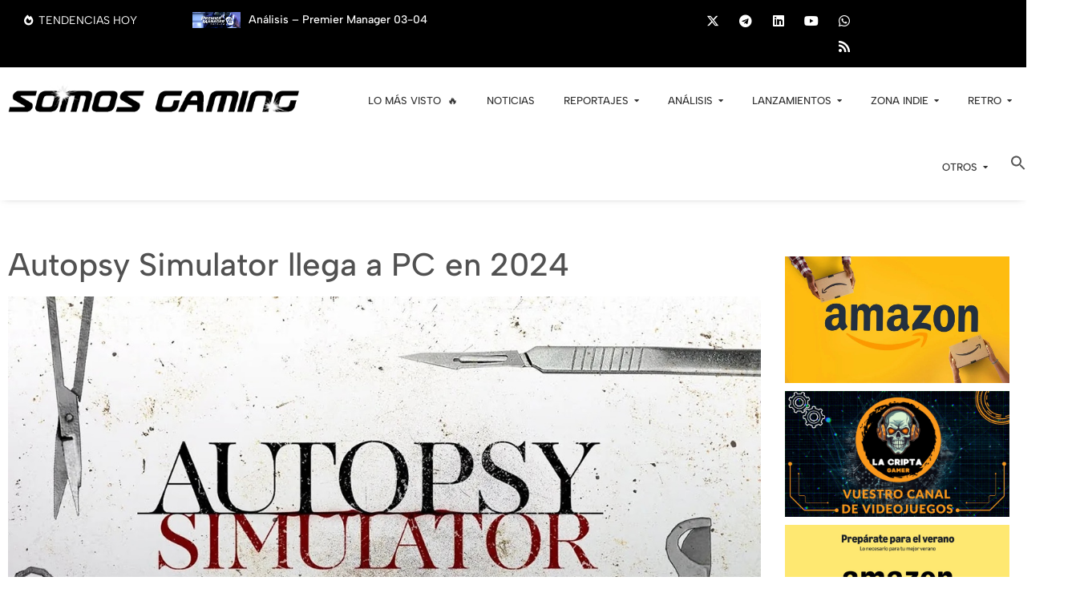

--- FILE ---
content_type: text/html; charset=UTF-8
request_url: https://somosgaming.com/autopsy-simulator-llega-a-pc-en-2024/
body_size: 394108
content:
<!doctype html>
<html lang="es">
<head><meta charset="UTF-8"><script>if(navigator.userAgent.match(/MSIE|Internet Explorer/i)||navigator.userAgent.match(/Trident\/7\..*?rv:11/i)){var href=document.location.href;if(!href.match(/[?&]nowprocket/)){if(href.indexOf("?")==-1){if(href.indexOf("#")==-1){document.location.href=href+"?nowprocket=1"}else{document.location.href=href.replace("#","?nowprocket=1#")}}else{if(href.indexOf("#")==-1){document.location.href=href+"&nowprocket=1"}else{document.location.href=href.replace("#","&nowprocket=1#")}}}}</script><script>(()=>{class RocketLazyLoadScripts{constructor(){this.v="2.0.3",this.userEvents=["keydown","keyup","mousedown","mouseup","mousemove","mouseover","mouseenter","mouseout","mouseleave","touchmove","touchstart","touchend","touchcancel","wheel","click","dblclick","input","visibilitychange"],this.attributeEvents=["onblur","onclick","oncontextmenu","ondblclick","onfocus","onmousedown","onmouseenter","onmouseleave","onmousemove","onmouseout","onmouseover","onmouseup","onmousewheel","onscroll","onsubmit"]}async t(){this.i(),this.o(),/iP(ad|hone)/.test(navigator.userAgent)&&this.h(),this.u(),this.l(this),this.m(),this.k(this),this.p(this),this._(),await Promise.all([this.R(),this.L()]),this.lastBreath=Date.now(),this.S(this),this.P(),this.D(),this.O(),this.M(),await this.C(this.delayedScripts.normal),await this.C(this.delayedScripts.defer),await this.C(this.delayedScripts.async),this.F("domReady"),await this.T(),await this.j(),await this.I(),this.F("windowLoad"),await this.A(),window.dispatchEvent(new Event("rocket-allScriptsLoaded")),this.everythingLoaded=!0,this.lastTouchEnd&&await new Promise((t=>setTimeout(t,500-Date.now()+this.lastTouchEnd))),this.H(),this.F("all"),this.U(),this.W()}i(){this.CSPIssue=sessionStorage.getItem("rocketCSPIssue"),document.addEventListener("securitypolicyviolation",(t=>{this.CSPIssue||"script-src-elem"!==t.violatedDirective||"data"!==t.blockedURI||(this.CSPIssue=!0,sessionStorage.setItem("rocketCSPIssue",!0))}),{isRocket:!0})}o(){window.addEventListener("pageshow",(t=>{this.persisted=t.persisted,this.realWindowLoadedFired=!0}),{isRocket:!0}),window.addEventListener("pagehide",(()=>{this.onFirstUserAction=null}),{isRocket:!0})}h(){let t;function e(e){t=e}window.addEventListener("touchstart",e,{isRocket:!0}),window.addEventListener("touchend",(function i(o){Math.abs(o.changedTouches[0].pageX-t.changedTouches[0].pageX)<10&&Math.abs(o.changedTouches[0].pageY-t.changedTouches[0].pageY)<10&&o.timeStamp-t.timeStamp<200&&(o.target.dispatchEvent(new PointerEvent("click",{target:o.target,bubbles:!0,cancelable:!0,detail:1})),event.preventDefault(),window.removeEventListener("touchstart",e,{isRocket:!0}),window.removeEventListener("touchend",i,{isRocket:!0}))}),{isRocket:!0})}q(t){this.userActionTriggered||("mousemove"!==t.type||this.firstMousemoveIgnored?"keyup"===t.type||"mouseover"===t.type||"mouseout"===t.type||(this.userActionTriggered=!0,this.onFirstUserAction&&this.onFirstUserAction()):this.firstMousemoveIgnored=!0),"click"===t.type&&t.preventDefault(),this.savedUserEvents.length>0&&(t.stopPropagation(),t.stopImmediatePropagation()),"touchstart"===this.lastEvent&&"touchend"===t.type&&(this.lastTouchEnd=Date.now()),"click"===t.type&&(this.lastTouchEnd=0),this.lastEvent=t.type,this.savedUserEvents.push(t)}u(){this.savedUserEvents=[],this.userEventHandler=this.q.bind(this),this.userEvents.forEach((t=>window.addEventListener(t,this.userEventHandler,{passive:!1,isRocket:!0})))}U(){this.userEvents.forEach((t=>window.removeEventListener(t,this.userEventHandler,{passive:!1,isRocket:!0}))),this.savedUserEvents.forEach((t=>{t.target.dispatchEvent(new window[t.constructor.name](t.type,t))}))}m(){this.eventsMutationObserver=new MutationObserver((t=>{const e="return false";for(const i of t){if("attributes"===i.type){const t=i.target.getAttribute(i.attributeName);t&&t!==e&&(i.target.setAttribute("data-rocket-"+i.attributeName,t),i.target["rocket"+i.attributeName]=new Function("event",t),i.target.setAttribute(i.attributeName,e))}"childList"===i.type&&i.addedNodes.forEach((t=>{if(t.nodeType===Node.ELEMENT_NODE)for(const i of t.attributes)this.attributeEvents.includes(i.name)&&i.value&&""!==i.value&&(t.setAttribute("data-rocket-"+i.name,i.value),t["rocket"+i.name]=new Function("event",i.value),t.setAttribute(i.name,e))}))}})),this.eventsMutationObserver.observe(document,{subtree:!0,childList:!0,attributeFilter:this.attributeEvents})}H(){this.eventsMutationObserver.disconnect(),this.attributeEvents.forEach((t=>{document.querySelectorAll("[data-rocket-"+t+"]").forEach((e=>{e.setAttribute(t,e.getAttribute("data-rocket-"+t)),e.removeAttribute("data-rocket-"+t)}))}))}k(t){Object.defineProperty(HTMLElement.prototype,"onclick",{get(){return this.rocketonclick||null},set(e){this.rocketonclick=e,this.setAttribute(t.everythingLoaded?"onclick":"data-rocket-onclick","this.rocketonclick(event)")}})}S(t){function e(e,i){let o=e[i];e[i]=null,Object.defineProperty(e,i,{get:()=>o,set(s){t.everythingLoaded?o=s:e["rocket"+i]=o=s}})}e(document,"onreadystatechange"),e(window,"onload"),e(window,"onpageshow");try{Object.defineProperty(document,"readyState",{get:()=>t.rocketReadyState,set(e){t.rocketReadyState=e},configurable:!0}),document.readyState="loading"}catch(t){console.log("WPRocket DJE readyState conflict, bypassing")}}l(t){this.originalAddEventListener=EventTarget.prototype.addEventListener,this.originalRemoveEventListener=EventTarget.prototype.removeEventListener,this.savedEventListeners=[],EventTarget.prototype.addEventListener=function(e,i,o){o&&o.isRocket||!t.B(e,this)&&!t.userEvents.includes(e)||t.B(e,this)&&!t.userActionTriggered||e.startsWith("rocket-")||t.everythingLoaded?t.originalAddEventListener.call(this,e,i,o):t.savedEventListeners.push({target:this,remove:!1,type:e,func:i,options:o})},EventTarget.prototype.removeEventListener=function(e,i,o){o&&o.isRocket||!t.B(e,this)&&!t.userEvents.includes(e)||t.B(e,this)&&!t.userActionTriggered||e.startsWith("rocket-")||t.everythingLoaded?t.originalRemoveEventListener.call(this,e,i,o):t.savedEventListeners.push({target:this,remove:!0,type:e,func:i,options:o})}}F(t){"all"===t&&(EventTarget.prototype.addEventListener=this.originalAddEventListener,EventTarget.prototype.removeEventListener=this.originalRemoveEventListener),this.savedEventListeners=this.savedEventListeners.filter((e=>{let i=e.type,o=e.target||window;return"domReady"===t&&"DOMContentLoaded"!==i&&"readystatechange"!==i||("windowLoad"===t&&"load"!==i&&"readystatechange"!==i&&"pageshow"!==i||(this.B(i,o)&&(i="rocket-"+i),e.remove?o.removeEventListener(i,e.func,e.options):o.addEventListener(i,e.func,e.options),!1))}))}p(t){let e;function i(e){return t.everythingLoaded?e:e.split(" ").map((t=>"load"===t||t.startsWith("load.")?"rocket-jquery-load":t)).join(" ")}function o(o){function s(e){const s=o.fn[e];o.fn[e]=o.fn.init.prototype[e]=function(){return this[0]===window&&t.userActionTriggered&&("string"==typeof arguments[0]||arguments[0]instanceof String?arguments[0]=i(arguments[0]):"object"==typeof arguments[0]&&Object.keys(arguments[0]).forEach((t=>{const e=arguments[0][t];delete arguments[0][t],arguments[0][i(t)]=e}))),s.apply(this,arguments),this}}if(o&&o.fn&&!t.allJQueries.includes(o)){const e={DOMContentLoaded:[],"rocket-DOMContentLoaded":[]};for(const t in e)document.addEventListener(t,(()=>{e[t].forEach((t=>t()))}),{isRocket:!0});o.fn.ready=o.fn.init.prototype.ready=function(i){function s(){parseInt(o.fn.jquery)>2?setTimeout((()=>i.bind(document)(o))):i.bind(document)(o)}return t.realDomReadyFired?!t.userActionTriggered||t.fauxDomReadyFired?s():e["rocket-DOMContentLoaded"].push(s):e.DOMContentLoaded.push(s),o([])},s("on"),s("one"),s("off"),t.allJQueries.push(o)}e=o}t.allJQueries=[],o(window.jQuery),Object.defineProperty(window,"jQuery",{get:()=>e,set(t){o(t)}})}P(){const t=new Map;document.write=document.writeln=function(e){const i=document.currentScript,o=document.createRange(),s=i.parentElement;let n=t.get(i);void 0===n&&(n=i.nextSibling,t.set(i,n));const c=document.createDocumentFragment();o.setStart(c,0),c.appendChild(o.createContextualFragment(e)),s.insertBefore(c,n)}}async R(){return new Promise((t=>{this.userActionTriggered?t():this.onFirstUserAction=t}))}async L(){return new Promise((t=>{document.addEventListener("DOMContentLoaded",(()=>{this.realDomReadyFired=!0,t()}),{isRocket:!0})}))}async I(){return this.realWindowLoadedFired?Promise.resolve():new Promise((t=>{window.addEventListener("load",t,{isRocket:!0})}))}M(){this.pendingScripts=[];this.scriptsMutationObserver=new MutationObserver((t=>{for(const e of t)e.addedNodes.forEach((t=>{"SCRIPT"!==t.tagName||t.noModule||t.isWPRocket||this.pendingScripts.push({script:t,promise:new Promise((e=>{const i=()=>{const i=this.pendingScripts.findIndex((e=>e.script===t));i>=0&&this.pendingScripts.splice(i,1),e()};t.addEventListener("load",i,{isRocket:!0}),t.addEventListener("error",i,{isRocket:!0}),setTimeout(i,1e3)}))})}))})),this.scriptsMutationObserver.observe(document,{childList:!0,subtree:!0})}async j(){await this.J(),this.pendingScripts.length?(await this.pendingScripts[0].promise,await this.j()):this.scriptsMutationObserver.disconnect()}D(){this.delayedScripts={normal:[],async:[],defer:[]},document.querySelectorAll("script[type$=rocketlazyloadscript]").forEach((t=>{t.hasAttribute("data-rocket-src")?t.hasAttribute("async")&&!1!==t.async?this.delayedScripts.async.push(t):t.hasAttribute("defer")&&!1!==t.defer||"module"===t.getAttribute("data-rocket-type")?this.delayedScripts.defer.push(t):this.delayedScripts.normal.push(t):this.delayedScripts.normal.push(t)}))}async _(){await this.L();let t=[];document.querySelectorAll("script[type$=rocketlazyloadscript][data-rocket-src]").forEach((e=>{let i=e.getAttribute("data-rocket-src");if(i&&!i.startsWith("data:")){i.startsWith("//")&&(i=location.protocol+i);try{const o=new URL(i).origin;o!==location.origin&&t.push({src:o,crossOrigin:e.crossOrigin||"module"===e.getAttribute("data-rocket-type")})}catch(t){}}})),t=[...new Map(t.map((t=>[JSON.stringify(t),t]))).values()],this.N(t,"preconnect")}async $(t){if(await this.G(),!0!==t.noModule||!("noModule"in HTMLScriptElement.prototype))return new Promise((e=>{let i;function o(){(i||t).setAttribute("data-rocket-status","executed"),e()}try{if(navigator.userAgent.includes("Firefox/")||""===navigator.vendor||this.CSPIssue)i=document.createElement("script"),[...t.attributes].forEach((t=>{let e=t.nodeName;"type"!==e&&("data-rocket-type"===e&&(e="type"),"data-rocket-src"===e&&(e="src"),i.setAttribute(e,t.nodeValue))})),t.text&&(i.text=t.text),t.nonce&&(i.nonce=t.nonce),i.hasAttribute("src")?(i.addEventListener("load",o,{isRocket:!0}),i.addEventListener("error",(()=>{i.setAttribute("data-rocket-status","failed-network"),e()}),{isRocket:!0}),setTimeout((()=>{i.isConnected||e()}),1)):(i.text=t.text,o()),i.isWPRocket=!0,t.parentNode.replaceChild(i,t);else{const i=t.getAttribute("data-rocket-type"),s=t.getAttribute("data-rocket-src");i?(t.type=i,t.removeAttribute("data-rocket-type")):t.removeAttribute("type"),t.addEventListener("load",o,{isRocket:!0}),t.addEventListener("error",(i=>{this.CSPIssue&&i.target.src.startsWith("data:")?(console.log("WPRocket: CSP fallback activated"),t.removeAttribute("src"),this.$(t).then(e)):(t.setAttribute("data-rocket-status","failed-network"),e())}),{isRocket:!0}),s?(t.fetchPriority="high",t.removeAttribute("data-rocket-src"),t.src=s):t.src="data:text/javascript;base64,"+window.btoa(unescape(encodeURIComponent(t.text)))}}catch(i){t.setAttribute("data-rocket-status","failed-transform"),e()}}));t.setAttribute("data-rocket-status","skipped")}async C(t){const e=t.shift();return e?(e.isConnected&&await this.$(e),this.C(t)):Promise.resolve()}O(){this.N([...this.delayedScripts.normal,...this.delayedScripts.defer,...this.delayedScripts.async],"preload")}N(t,e){this.trash=this.trash||[];let i=!0;var o=document.createDocumentFragment();t.forEach((t=>{const s=t.getAttribute&&t.getAttribute("data-rocket-src")||t.src;if(s&&!s.startsWith("data:")){const n=document.createElement("link");n.href=s,n.rel=e,"preconnect"!==e&&(n.as="script",n.fetchPriority=i?"high":"low"),t.getAttribute&&"module"===t.getAttribute("data-rocket-type")&&(n.crossOrigin=!0),t.crossOrigin&&(n.crossOrigin=t.crossOrigin),t.integrity&&(n.integrity=t.integrity),t.nonce&&(n.nonce=t.nonce),o.appendChild(n),this.trash.push(n),i=!1}})),document.head.appendChild(o)}W(){this.trash.forEach((t=>t.remove()))}async T(){try{document.readyState="interactive"}catch(t){}this.fauxDomReadyFired=!0;try{await this.G(),document.dispatchEvent(new Event("rocket-readystatechange")),await this.G(),document.rocketonreadystatechange&&document.rocketonreadystatechange(),await this.G(),document.dispatchEvent(new Event("rocket-DOMContentLoaded")),await this.G(),window.dispatchEvent(new Event("rocket-DOMContentLoaded"))}catch(t){console.error(t)}}async A(){try{document.readyState="complete"}catch(t){}try{await this.G(),document.dispatchEvent(new Event("rocket-readystatechange")),await this.G(),document.rocketonreadystatechange&&document.rocketonreadystatechange(),await this.G(),window.dispatchEvent(new Event("rocket-load")),await this.G(),window.rocketonload&&window.rocketonload(),await this.G(),this.allJQueries.forEach((t=>t(window).trigger("rocket-jquery-load"))),await this.G();const t=new Event("rocket-pageshow");t.persisted=this.persisted,window.dispatchEvent(t),await this.G(),window.rocketonpageshow&&window.rocketonpageshow({persisted:this.persisted})}catch(t){console.error(t)}}async G(){Date.now()-this.lastBreath>45&&(await this.J(),this.lastBreath=Date.now())}async J(){return document.hidden?new Promise((t=>setTimeout(t))):new Promise((t=>requestAnimationFrame(t)))}B(t,e){return e===document&&"readystatechange"===t||(e===document&&"DOMContentLoaded"===t||(e===window&&"DOMContentLoaded"===t||(e===window&&"load"===t||e===window&&"pageshow"===t)))}static run(){(new RocketLazyLoadScripts).t()}}RocketLazyLoadScripts.run()})();</script>
	
	<meta name="viewport" content="width=device-width, initial-scale=1">
	<link rel="profile" href="https://gmpg.org/xfn/11">
	<meta name='robots' content='index, follow, max-image-preview:large, max-snippet:-1, max-video-preview:-1' />
	<style>img:is([sizes="auto" i], [sizes^="auto," i]) { contain-intrinsic-size: 3000px 1500px }</style>
	
	<!-- This site is optimized with the Yoast SEO plugin v25.6 - https://yoast.com/wordpress/plugins/seo/ -->
	<title>Autopsy Simulator llega a PC en 2024 - SomosGaming</title>
	<meta name="description" content="Autopsy Simulator, un híbrido de simulación de terror en primera persona. El avance da a los jugadores una idea de los horrores que se..." />
	<link rel="canonical" href="https://somosgaming.com/autopsy-simulator-llega-a-pc-en-2024/" />
	<meta property="og:locale" content="es_ES" />
	<meta property="og:type" content="article" />
	<meta property="og:title" content="Autopsy Simulator llega a PC en 2024 - SomosGaming" />
	<meta property="og:description" content="Autopsy Simulator, un híbrido de simulación de terror en primera persona. El avance da a los jugadores una idea de los horrores que se..." />
	<meta property="og:url" content="https://somosgaming.com/autopsy-simulator-llega-a-pc-en-2024/" />
	<meta property="og:site_name" content="SomosGaming" />
	<meta property="article:published_time" content="2024-02-28T14:15:50+00:00" />
	<meta property="og:image" content="https://somosgaming.com/wp-content/uploads/2024/02/autopsy-simulator.jpg" />
	<meta property="og:image:width" content="1200" />
	<meta property="og:image:height" content="675" />
	<meta property="og:image:type" content="image/jpeg" />
	<meta name="author" content="Alfredo" />
	<meta name="twitter:card" content="summary_large_image" />
	<meta name="twitter:creator" content="@SomosGamingES" />
	<meta name="twitter:site" content="@SomosGamingES" />
	<meta name="twitter:label1" content="Escrito por" />
	<meta name="twitter:data1" content="Alfredo" />
	<meta name="twitter:label2" content="Tiempo de lectura" />
	<meta name="twitter:data2" content="3 minutos" />
	<script type="application/ld+json" class="yoast-schema-graph">{"@context":"https://schema.org","@graph":[{"@type":"WebPage","@id":"https://somosgaming.com/autopsy-simulator-llega-a-pc-en-2024/","url":"https://somosgaming.com/autopsy-simulator-llega-a-pc-en-2024/","name":"Autopsy Simulator llega a PC en 2024 - SomosGaming","isPartOf":{"@id":"https://somosgaming.com/#website"},"primaryImageOfPage":{"@id":"https://somosgaming.com/autopsy-simulator-llega-a-pc-en-2024/#primaryimage"},"image":{"@id":"https://somosgaming.com/autopsy-simulator-llega-a-pc-en-2024/#primaryimage"},"thumbnailUrl":"https://somosgaming.com/wp-content/uploads/2024/02/autopsy-simulator.jpg","datePublished":"2024-02-28T14:15:50+00:00","author":{"@id":"https://somosgaming.com/#/schema/person/1cdcfdbb53359c926d5b4469b8a1608e"},"description":"Autopsy Simulator, un híbrido de simulación de terror en primera persona. El avance da a los jugadores una idea de los horrores que se...","breadcrumb":{"@id":"https://somosgaming.com/autopsy-simulator-llega-a-pc-en-2024/#breadcrumb"},"inLanguage":"es","potentialAction":[{"@type":"ReadAction","target":["https://somosgaming.com/autopsy-simulator-llega-a-pc-en-2024/"]}]},{"@type":"ImageObject","inLanguage":"es","@id":"https://somosgaming.com/autopsy-simulator-llega-a-pc-en-2024/#primaryimage","url":"https://somosgaming.com/wp-content/uploads/2024/02/autopsy-simulator.jpg","contentUrl":"https://somosgaming.com/wp-content/uploads/2024/02/autopsy-simulator.jpg","width":1200,"height":675},{"@type":"BreadcrumbList","@id":"https://somosgaming.com/autopsy-simulator-llega-a-pc-en-2024/#breadcrumb","itemListElement":[{"@type":"ListItem","position":1,"name":"Home","item":"https://somosgaming.com/"},{"@type":"ListItem","position":2,"name":"Autopsy Simulator llega a PC en 2024"}]},{"@type":"WebSite","@id":"https://somosgaming.com/#website","url":"https://somosgaming.com/","name":"SomosGaming","description":"Noticias, Reportajes, Análisis, Entrevistas, Lanzamientos y mucho más","potentialAction":[{"@type":"SearchAction","target":{"@type":"EntryPoint","urlTemplate":"https://somosgaming.com/?s={search_term_string}"},"query-input":{"@type":"PropertyValueSpecification","valueRequired":true,"valueName":"search_term_string"}}],"inLanguage":"es"},{"@type":"Person","@id":"https://somosgaming.com/#/schema/person/1cdcfdbb53359c926d5b4469b8a1608e","name":"Alfredo","image":{"@type":"ImageObject","inLanguage":"es","@id":"https://somosgaming.com/#/schema/person/image/","url":"https://secure.gravatar.com/avatar/e72be4f9e13404389e6d4362f3de191a1fb37bbb7037d2e49303198a3e8489b6?s=96&d=mm&r=g","contentUrl":"https://secure.gravatar.com/avatar/e72be4f9e13404389e6d4362f3de191a1fb37bbb7037d2e49303198a3e8489b6?s=96&d=mm&r=g","caption":"Alfredo"},"description":"Apasionado de las grandes historias. Jugón de antaño. Adicto a las aventuras y simuladores en general.","sameAs":["https://somosgaming.com/","https://x.com/SomosGamingES","https://www.youtube.com/@LaCriptaGamer"],"url":"https://somosgaming.com/author/alfredo-2/"}]}</script>
	<!-- / Yoast SEO plugin. -->



<link rel="alternate" type="application/rss+xml" title="SomosGaming &raquo; Feed" href="https://somosgaming.com/feed/" />
<link rel="alternate" type="application/rss+xml" title="SomosGaming &raquo; Feed de los comentarios" href="https://somosgaming.com/comments/feed/" />
<link rel="alternate" type="application/rss+xml" title="SomosGaming &raquo; Comentario Autopsy Simulator llega a PC en 2024 del feed" href="https://somosgaming.com/autopsy-simulator-llega-a-pc-en-2024/feed/" />
<link data-minify="1" rel='stylesheet' id='dashicons-css' href='https://somosgaming.com/wp-content/cache/min/1/wp-includes/css/dashicons.min.css?ver=1758131269' media='all' />
<link rel='stylesheet' id='post-views-counter-frontend-css' href='https://somosgaming.com/wp-content/plugins/post-views-counter/css/frontend.min.css?ver=1.5.5' media='all' />
<link rel='stylesheet' id='anwp-pg-styles-css' href='https://somosgaming.com/wp-content/plugins/anwp-post-grid-for-elementor/public/css/styles.min.css?ver=1.3.3' media='all' />
<style id='wp-emoji-styles-inline-css'>

	img.wp-smiley, img.emoji {
		display: inline !important;
		border: none !important;
		box-shadow: none !important;
		height: 1em !important;
		width: 1em !important;
		margin: 0 0.07em !important;
		vertical-align: -0.1em !important;
		background: none !important;
		padding: 0 !important;
	}
</style>
<link rel='stylesheet' id='wp-block-library-css' href='https://somosgaming.com/wp-includes/css/dist/block-library/style.min.css?ver=6.8.2' media='all' />
<style id='global-styles-inline-css'>
:root{--wp--preset--aspect-ratio--square: 1;--wp--preset--aspect-ratio--4-3: 4/3;--wp--preset--aspect-ratio--3-4: 3/4;--wp--preset--aspect-ratio--3-2: 3/2;--wp--preset--aspect-ratio--2-3: 2/3;--wp--preset--aspect-ratio--16-9: 16/9;--wp--preset--aspect-ratio--9-16: 9/16;--wp--preset--color--black: #000000;--wp--preset--color--cyan-bluish-gray: #abb8c3;--wp--preset--color--white: #ffffff;--wp--preset--color--pale-pink: #f78da7;--wp--preset--color--vivid-red: #cf2e2e;--wp--preset--color--luminous-vivid-orange: #ff6900;--wp--preset--color--luminous-vivid-amber: #fcb900;--wp--preset--color--light-green-cyan: #7bdcb5;--wp--preset--color--vivid-green-cyan: #00d084;--wp--preset--color--pale-cyan-blue: #8ed1fc;--wp--preset--color--vivid-cyan-blue: #0693e3;--wp--preset--color--vivid-purple: #9b51e0;--wp--preset--gradient--vivid-cyan-blue-to-vivid-purple: linear-gradient(135deg,rgba(6,147,227,1) 0%,rgb(155,81,224) 100%);--wp--preset--gradient--light-green-cyan-to-vivid-green-cyan: linear-gradient(135deg,rgb(122,220,180) 0%,rgb(0,208,130) 100%);--wp--preset--gradient--luminous-vivid-amber-to-luminous-vivid-orange: linear-gradient(135deg,rgba(252,185,0,1) 0%,rgba(255,105,0,1) 100%);--wp--preset--gradient--luminous-vivid-orange-to-vivid-red: linear-gradient(135deg,rgba(255,105,0,1) 0%,rgb(207,46,46) 100%);--wp--preset--gradient--very-light-gray-to-cyan-bluish-gray: linear-gradient(135deg,rgb(238,238,238) 0%,rgb(169,184,195) 100%);--wp--preset--gradient--cool-to-warm-spectrum: linear-gradient(135deg,rgb(74,234,220) 0%,rgb(151,120,209) 20%,rgb(207,42,186) 40%,rgb(238,44,130) 60%,rgb(251,105,98) 80%,rgb(254,248,76) 100%);--wp--preset--gradient--blush-light-purple: linear-gradient(135deg,rgb(255,206,236) 0%,rgb(152,150,240) 100%);--wp--preset--gradient--blush-bordeaux: linear-gradient(135deg,rgb(254,205,165) 0%,rgb(254,45,45) 50%,rgb(107,0,62) 100%);--wp--preset--gradient--luminous-dusk: linear-gradient(135deg,rgb(255,203,112) 0%,rgb(199,81,192) 50%,rgb(65,88,208) 100%);--wp--preset--gradient--pale-ocean: linear-gradient(135deg,rgb(255,245,203) 0%,rgb(182,227,212) 50%,rgb(51,167,181) 100%);--wp--preset--gradient--electric-grass: linear-gradient(135deg,rgb(202,248,128) 0%,rgb(113,206,126) 100%);--wp--preset--gradient--midnight: linear-gradient(135deg,rgb(2,3,129) 0%,rgb(40,116,252) 100%);--wp--preset--font-size--small: 13px;--wp--preset--font-size--medium: 20px;--wp--preset--font-size--large: 36px;--wp--preset--font-size--x-large: 42px;--wp--preset--spacing--20: 0.44rem;--wp--preset--spacing--30: 0.67rem;--wp--preset--spacing--40: 1rem;--wp--preset--spacing--50: 1.5rem;--wp--preset--spacing--60: 2.25rem;--wp--preset--spacing--70: 3.38rem;--wp--preset--spacing--80: 5.06rem;--wp--preset--shadow--natural: 6px 6px 9px rgba(0, 0, 0, 0.2);--wp--preset--shadow--deep: 12px 12px 50px rgba(0, 0, 0, 0.4);--wp--preset--shadow--sharp: 6px 6px 0px rgba(0, 0, 0, 0.2);--wp--preset--shadow--outlined: 6px 6px 0px -3px rgba(255, 255, 255, 1), 6px 6px rgba(0, 0, 0, 1);--wp--preset--shadow--crisp: 6px 6px 0px rgba(0, 0, 0, 1);}:root { --wp--style--global--content-size: 800px;--wp--style--global--wide-size: 1200px; }:where(body) { margin: 0; }.wp-site-blocks > .alignleft { float: left; margin-right: 2em; }.wp-site-blocks > .alignright { float: right; margin-left: 2em; }.wp-site-blocks > .aligncenter { justify-content: center; margin-left: auto; margin-right: auto; }:where(.wp-site-blocks) > * { margin-block-start: 24px; margin-block-end: 0; }:where(.wp-site-blocks) > :first-child { margin-block-start: 0; }:where(.wp-site-blocks) > :last-child { margin-block-end: 0; }:root { --wp--style--block-gap: 24px; }:root :where(.is-layout-flow) > :first-child{margin-block-start: 0;}:root :where(.is-layout-flow) > :last-child{margin-block-end: 0;}:root :where(.is-layout-flow) > *{margin-block-start: 24px;margin-block-end: 0;}:root :where(.is-layout-constrained) > :first-child{margin-block-start: 0;}:root :where(.is-layout-constrained) > :last-child{margin-block-end: 0;}:root :where(.is-layout-constrained) > *{margin-block-start: 24px;margin-block-end: 0;}:root :where(.is-layout-flex){gap: 24px;}:root :where(.is-layout-grid){gap: 24px;}.is-layout-flow > .alignleft{float: left;margin-inline-start: 0;margin-inline-end: 2em;}.is-layout-flow > .alignright{float: right;margin-inline-start: 2em;margin-inline-end: 0;}.is-layout-flow > .aligncenter{margin-left: auto !important;margin-right: auto !important;}.is-layout-constrained > .alignleft{float: left;margin-inline-start: 0;margin-inline-end: 2em;}.is-layout-constrained > .alignright{float: right;margin-inline-start: 2em;margin-inline-end: 0;}.is-layout-constrained > .aligncenter{margin-left: auto !important;margin-right: auto !important;}.is-layout-constrained > :where(:not(.alignleft):not(.alignright):not(.alignfull)){max-width: var(--wp--style--global--content-size);margin-left: auto !important;margin-right: auto !important;}.is-layout-constrained > .alignwide{max-width: var(--wp--style--global--wide-size);}body .is-layout-flex{display: flex;}.is-layout-flex{flex-wrap: wrap;align-items: center;}.is-layout-flex > :is(*, div){margin: 0;}body .is-layout-grid{display: grid;}.is-layout-grid > :is(*, div){margin: 0;}body{padding-top: 0px;padding-right: 0px;padding-bottom: 0px;padding-left: 0px;}a:where(:not(.wp-element-button)){text-decoration: underline;}:root :where(.wp-element-button, .wp-block-button__link){background-color: #32373c;border-width: 0;color: #fff;font-family: inherit;font-size: inherit;line-height: inherit;padding: calc(0.667em + 2px) calc(1.333em + 2px);text-decoration: none;}.has-black-color{color: var(--wp--preset--color--black) !important;}.has-cyan-bluish-gray-color{color: var(--wp--preset--color--cyan-bluish-gray) !important;}.has-white-color{color: var(--wp--preset--color--white) !important;}.has-pale-pink-color{color: var(--wp--preset--color--pale-pink) !important;}.has-vivid-red-color{color: var(--wp--preset--color--vivid-red) !important;}.has-luminous-vivid-orange-color{color: var(--wp--preset--color--luminous-vivid-orange) !important;}.has-luminous-vivid-amber-color{color: var(--wp--preset--color--luminous-vivid-amber) !important;}.has-light-green-cyan-color{color: var(--wp--preset--color--light-green-cyan) !important;}.has-vivid-green-cyan-color{color: var(--wp--preset--color--vivid-green-cyan) !important;}.has-pale-cyan-blue-color{color: var(--wp--preset--color--pale-cyan-blue) !important;}.has-vivid-cyan-blue-color{color: var(--wp--preset--color--vivid-cyan-blue) !important;}.has-vivid-purple-color{color: var(--wp--preset--color--vivid-purple) !important;}.has-black-background-color{background-color: var(--wp--preset--color--black) !important;}.has-cyan-bluish-gray-background-color{background-color: var(--wp--preset--color--cyan-bluish-gray) !important;}.has-white-background-color{background-color: var(--wp--preset--color--white) !important;}.has-pale-pink-background-color{background-color: var(--wp--preset--color--pale-pink) !important;}.has-vivid-red-background-color{background-color: var(--wp--preset--color--vivid-red) !important;}.has-luminous-vivid-orange-background-color{background-color: var(--wp--preset--color--luminous-vivid-orange) !important;}.has-luminous-vivid-amber-background-color{background-color: var(--wp--preset--color--luminous-vivid-amber) !important;}.has-light-green-cyan-background-color{background-color: var(--wp--preset--color--light-green-cyan) !important;}.has-vivid-green-cyan-background-color{background-color: var(--wp--preset--color--vivid-green-cyan) !important;}.has-pale-cyan-blue-background-color{background-color: var(--wp--preset--color--pale-cyan-blue) !important;}.has-vivid-cyan-blue-background-color{background-color: var(--wp--preset--color--vivid-cyan-blue) !important;}.has-vivid-purple-background-color{background-color: var(--wp--preset--color--vivid-purple) !important;}.has-black-border-color{border-color: var(--wp--preset--color--black) !important;}.has-cyan-bluish-gray-border-color{border-color: var(--wp--preset--color--cyan-bluish-gray) !important;}.has-white-border-color{border-color: var(--wp--preset--color--white) !important;}.has-pale-pink-border-color{border-color: var(--wp--preset--color--pale-pink) !important;}.has-vivid-red-border-color{border-color: var(--wp--preset--color--vivid-red) !important;}.has-luminous-vivid-orange-border-color{border-color: var(--wp--preset--color--luminous-vivid-orange) !important;}.has-luminous-vivid-amber-border-color{border-color: var(--wp--preset--color--luminous-vivid-amber) !important;}.has-light-green-cyan-border-color{border-color: var(--wp--preset--color--light-green-cyan) !important;}.has-vivid-green-cyan-border-color{border-color: var(--wp--preset--color--vivid-green-cyan) !important;}.has-pale-cyan-blue-border-color{border-color: var(--wp--preset--color--pale-cyan-blue) !important;}.has-vivid-cyan-blue-border-color{border-color: var(--wp--preset--color--vivid-cyan-blue) !important;}.has-vivid-purple-border-color{border-color: var(--wp--preset--color--vivid-purple) !important;}.has-vivid-cyan-blue-to-vivid-purple-gradient-background{background: var(--wp--preset--gradient--vivid-cyan-blue-to-vivid-purple) !important;}.has-light-green-cyan-to-vivid-green-cyan-gradient-background{background: var(--wp--preset--gradient--light-green-cyan-to-vivid-green-cyan) !important;}.has-luminous-vivid-amber-to-luminous-vivid-orange-gradient-background{background: var(--wp--preset--gradient--luminous-vivid-amber-to-luminous-vivid-orange) !important;}.has-luminous-vivid-orange-to-vivid-red-gradient-background{background: var(--wp--preset--gradient--luminous-vivid-orange-to-vivid-red) !important;}.has-very-light-gray-to-cyan-bluish-gray-gradient-background{background: var(--wp--preset--gradient--very-light-gray-to-cyan-bluish-gray) !important;}.has-cool-to-warm-spectrum-gradient-background{background: var(--wp--preset--gradient--cool-to-warm-spectrum) !important;}.has-blush-light-purple-gradient-background{background: var(--wp--preset--gradient--blush-light-purple) !important;}.has-blush-bordeaux-gradient-background{background: var(--wp--preset--gradient--blush-bordeaux) !important;}.has-luminous-dusk-gradient-background{background: var(--wp--preset--gradient--luminous-dusk) !important;}.has-pale-ocean-gradient-background{background: var(--wp--preset--gradient--pale-ocean) !important;}.has-electric-grass-gradient-background{background: var(--wp--preset--gradient--electric-grass) !important;}.has-midnight-gradient-background{background: var(--wp--preset--gradient--midnight) !important;}.has-small-font-size{font-size: var(--wp--preset--font-size--small) !important;}.has-medium-font-size{font-size: var(--wp--preset--font-size--medium) !important;}.has-large-font-size{font-size: var(--wp--preset--font-size--large) !important;}.has-x-large-font-size{font-size: var(--wp--preset--font-size--x-large) !important;}
:root :where(.wp-block-pullquote){font-size: 1.5em;line-height: 1.6;}
</style>
<link data-minify="1" rel='stylesheet' id='to-top-css' href='https://somosgaming.com/wp-content/cache/min/1/wp-content/plugins/to-top/public/css/to-top-public.css?ver=1758131269' media='all' />
<link rel='stylesheet' id='ivory-search-styles-css' href='https://somosgaming.com/wp-content/plugins/add-search-to-menu/public/css/ivory-search.min.css?ver=5.5.11' media='all' />
<link data-minify="1" rel='stylesheet' id='hello-elementor-css' href='https://somosgaming.com/wp-content/cache/min/1/wp-content/themes/hello-elementor/assets/css/reset.css?ver=1758131269' media='all' />
<link data-minify="1" rel='stylesheet' id='hello-elementor-theme-style-css' href='https://somosgaming.com/wp-content/cache/min/1/wp-content/themes/hello-elementor/assets/css/theme.css?ver=1758131269' media='all' />
<link data-minify="1" rel='stylesheet' id='hello-elementor-header-footer-css' href='https://somosgaming.com/wp-content/cache/min/1/wp-content/themes/hello-elementor/assets/css/header-footer.css?ver=1758131269' media='all' />
<link rel='stylesheet' id='elementor-frontend-css' href='https://somosgaming.com/wp-content/plugins/elementor/assets/css/frontend.min.css?ver=3.30.3' media='all' />
<link rel='stylesheet' id='elementor-post-5-css' href='https://somosgaming.com/wp-content/uploads/elementor/css/post-5.css?ver=1753521789' media='all' />
<link rel='stylesheet' id='widget-social-icons-css' href='https://somosgaming.com/wp-content/plugins/elementor/assets/css/widget-social-icons.min.css?ver=3.30.3' media='all' />
<link rel='stylesheet' id='e-apple-webkit-css' href='https://somosgaming.com/wp-content/plugins/elementor/assets/css/conditionals/apple-webkit.min.css?ver=3.30.3' media='all' />
<link rel='stylesheet' id='widget-image-css' href='https://somosgaming.com/wp-content/plugins/elementor/assets/css/widget-image.min.css?ver=3.30.3' media='all' />
<link rel='stylesheet' id='e-animation-wobble-top-css' href='https://somosgaming.com/wp-content/plugins/elementor/assets/lib/animations/styles/e-animation-wobble-top.min.css?ver=3.30.3' media='all' />
<link rel='stylesheet' id='widget-nav-menu-css' href='https://somosgaming.com/wp-content/plugins/elementor-pro/assets/css/widget-nav-menu.min.css?ver=3.24.4' media='all' />
<link rel='stylesheet' id='widget-heading-css' href='https://somosgaming.com/wp-content/plugins/elementor/assets/css/widget-heading.min.css?ver=3.30.3' media='all' />
<link rel='stylesheet' id='widget-theme-elements-css' href='https://somosgaming.com/wp-content/plugins/elementor-pro/assets/css/widget-theme-elements.min.css?ver=3.24.4' media='all' />
<link rel='stylesheet' id='widget-icon-list-css' href='https://somosgaming.com/wp-content/plugins/elementor/assets/css/widget-icon-list.min.css?ver=3.30.3' media='all' />
<link rel='stylesheet' id='elementor-icons-shared-0-css' href='https://somosgaming.com/wp-content/plugins/elementor/assets/lib/font-awesome/css/fontawesome.min.css?ver=5.15.3' media='all' />
<link data-minify="1" rel='stylesheet' id='elementor-icons-fa-regular-css' href='https://somosgaming.com/wp-content/cache/min/1/wp-content/plugins/elementor/assets/lib/font-awesome/css/regular.min.css?ver=1758131269' media='all' />
<link data-minify="1" rel='stylesheet' id='elementor-icons-fa-solid-css' href='https://somosgaming.com/wp-content/cache/min/1/wp-content/plugins/elementor/assets/lib/font-awesome/css/solid.min.css?ver=1758131269' media='all' />
<link rel='stylesheet' id='widget-share-buttons-css' href='https://somosgaming.com/wp-content/plugins/elementor-pro/assets/css/widget-share-buttons.min.css?ver=3.24.4' media='all' />
<link data-minify="1" rel='stylesheet' id='elementor-icons-fa-brands-css' href='https://somosgaming.com/wp-content/cache/min/1/wp-content/plugins/elementor/assets/lib/font-awesome/css/brands.min.css?ver=1758131269' media='all' />
<link data-minify="1" rel='stylesheet' id='elementor-icons-css' href='https://somosgaming.com/wp-content/cache/min/1/wp-content/plugins/elementor/assets/lib/eicons/css/elementor-icons.min.css?ver=1758131269' media='all' />
<link rel='stylesheet' id='elementor-pro-css' href='https://somosgaming.com/wp-content/plugins/elementor-pro/assets/css/frontend.min.css?ver=3.24.4' media='all' />
<link data-minify="1" rel='stylesheet' id='font-awesome-5-all-css' href='https://somosgaming.com/wp-content/cache/min/1/wp-content/plugins/elementor/assets/lib/font-awesome/css/all.min.css?ver=1758131269' media='all' />
<link rel='stylesheet' id='font-awesome-4-shim-css' href='https://somosgaming.com/wp-content/plugins/elementor/assets/lib/font-awesome/css/v4-shims.min.css?ver=3.30.3' media='all' />
<link rel='stylesheet' id='elementor-post-14-css' href='https://somosgaming.com/wp-content/uploads/elementor/css/post-14.css?ver=1753521791' media='all' />
<link rel='stylesheet' id='elementor-post-19-css' href='https://somosgaming.com/wp-content/uploads/elementor/css/post-19.css?ver=1753521791' media='all' />
<link rel='stylesheet' id='elementor-post-143-css' href='https://somosgaming.com/wp-content/uploads/elementor/css/post-143.css?ver=1753521795' media='all' />
<link rel='stylesheet' id='wpr-link-animations-css-css' href='https://somosgaming.com/wp-content/plugins/royal-elementor-addons/assets/css/lib/animations/wpr-link-animations.min.css?ver=1.7.1028' media='all' />
<link rel='stylesheet' id='wpr-text-animations-css-css' href='https://somosgaming.com/wp-content/plugins/royal-elementor-addons/assets/css/lib/animations/text-animations.min.css?ver=1.7.1028' media='all' />
<link rel='stylesheet' id='wpr-addons-css-css' href='https://somosgaming.com/wp-content/cache/background-css/1/somosgaming.com/wp-content/plugins/royal-elementor-addons/assets/css/frontend.min.css?ver=1.7.1028&wpr_t=1768513975' media='all' />
<style id='rocket-lazyload-inline-css'>
.rll-youtube-player{position:relative;padding-bottom:56.23%;height:0;overflow:hidden;max-width:100%;}.rll-youtube-player:focus-within{outline: 2px solid currentColor;outline-offset: 5px;}.rll-youtube-player iframe{position:absolute;top:0;left:0;width:100%;height:100%;z-index:100;background:0 0}.rll-youtube-player img{bottom:0;display:block;left:0;margin:auto;max-width:100%;width:100%;position:absolute;right:0;top:0;border:none;height:auto;-webkit-transition:.4s all;-moz-transition:.4s all;transition:.4s all}.rll-youtube-player img:hover{-webkit-filter:brightness(75%)}.rll-youtube-player .play{height:100%;width:100%;left:0;top:0;position:absolute;background:var(--wpr-bg-af71314c-a376-4b52-bcfc-5f8037812610) no-repeat center;background-color: transparent !important;cursor:pointer;border:none;}.wp-embed-responsive .wp-has-aspect-ratio .rll-youtube-player{position:absolute;padding-bottom:0;width:100%;height:100%;top:0;bottom:0;left:0;right:0}
</style>
<link data-minify="1" rel='stylesheet' id='elementor-gf-local-roboto-css' href='https://somosgaming.com/wp-content/cache/min/1/wp-content/uploads/elementor/google-fonts/css/roboto.css?ver=1758131269' media='all' />
<link data-minify="1" rel='stylesheet' id='elementor-gf-local-robotoslab-css' href='https://somosgaming.com/wp-content/cache/min/1/wp-content/uploads/elementor/google-fonts/css/robotoslab.css?ver=1758131269' media='all' />
<link data-minify="1" rel='stylesheet' id='elementor-gf-local-albertsans-css' href='https://somosgaming.com/wp-content/cache/min/1/wp-content/uploads/elementor/google-fonts/css/albertsans.css?ver=1758131270' media='all' />
<link data-minify="1" rel='stylesheet' id='elementor-icons-icomoon-css' href='https://somosgaming.com/wp-content/cache/min/1/wp-content/uploads/elementor/custom-icons/icomoon/style.css?ver=1758131269' media='all' />
<script type="rocketlazyloadscript" data-cfasync="false" data-rocket-src="https://somosgaming.com/wp-includes/js/jquery/jquery.min.js?ver=3.7.1" id="jquery-core-js"></script>
<script type="rocketlazyloadscript" data-cfasync="false" data-rocket-src="https://somosgaming.com/wp-includes/js/jquery/jquery-migrate.min.js?ver=3.4.1" id="jquery-migrate-js" data-rocket-defer defer></script>
<script id="to-top-js-extra">
var to_top_options = {"scroll_offset":"100","icon_opacity":"50","style":"icon","icon_type":"dashicons-arrow-up-alt2","icon_color":"#ffffff","icon_bg_color":"#4b0082","icon_size":"32","border_radius":"10","image":"https:\/\/somosgaming.com\/wp-content\/plugins\/to-top\/admin\/images\/default.png","image_width":"65","image_alt":"","location":"bottom-right","margin_x":"20","margin_y":"20","show_on_admin":"0","enable_autohide":"0","autohide_time":"2","enable_hide_small_device":"0","small_device_max_width":"640","reset":"0"};
</script>
<script type="rocketlazyloadscript" data-minify="1" async data-rocket-src="https://somosgaming.com/wp-content/cache/min/1/wp-content/plugins/to-top/public/js/to-top-public.js?ver=1758131278" id="to-top-js"></script>
<script type="rocketlazyloadscript" data-rocket-src="https://somosgaming.com/wp-content/plugins/elementor/assets/lib/font-awesome/js/v4-shims.min.js?ver=3.30.3" id="font-awesome-4-shim-js" data-rocket-defer defer></script>
<link rel="https://api.w.org/" href="https://somosgaming.com/wp-json/" /><link rel="alternate" title="JSON" type="application/json" href="https://somosgaming.com/wp-json/wp/v2/posts/10688" /><link rel="EditURI" type="application/rsd+xml" title="RSD" href="https://somosgaming.com/xmlrpc.php?rsd" />
<meta name="generator" content="WordPress 6.8.2" />
<link rel='shortlink' href='https://somosgaming.com/?p=10688' />
<link rel="alternate" title="oEmbed (JSON)" type="application/json+oembed" href="https://somosgaming.com/wp-json/oembed/1.0/embed?url=https%3A%2F%2Fsomosgaming.com%2Fautopsy-simulator-llega-a-pc-en-2024%2F" />
<link rel="alternate" title="oEmbed (XML)" type="text/xml+oembed" href="https://somosgaming.com/wp-json/oembed/1.0/embed?url=https%3A%2F%2Fsomosgaming.com%2Fautopsy-simulator-llega-a-pc-en-2024%2F&#038;format=xml" />

<!-- StarBox - the Author Box for Humans 3.5.4, visit: https://wordpress.org/plugins/starbox/ -->
<!-- /StarBox - the Author Box for Humans -->

<link data-minify="1" rel='stylesheet' id='2b2574e6e2-css' href='https://somosgaming.com/wp-content/cache/min/1/wp-content/plugins/starbox/themes/business/css/frontend.min.css?ver=1758131269' media='all' />
<script type="rocketlazyloadscript" data-rocket-src="https://somosgaming.com/wp-content/plugins/starbox/themes/business/js/frontend.min.js?ver=3.5.4" id="79bed5c2f8-js" data-rocket-defer defer></script>
<link rel='stylesheet' id='ded93c79c9-css' href='https://somosgaming.com/wp-content/plugins/starbox/themes/admin/css/hidedefault.min.css?ver=3.5.4' media='all' />
<meta name="generator" content="Elementor 3.30.3; features: additional_custom_breakpoints; settings: css_print_method-external, google_font-enabled, font_display-swap">
			<style>
				.e-con.e-parent:nth-of-type(n+4):not(.e-lazyloaded):not(.e-no-lazyload),
				.e-con.e-parent:nth-of-type(n+4):not(.e-lazyloaded):not(.e-no-lazyload) * {
					background-image: none !important;
				}
				@media screen and (max-height: 1024px) {
					.e-con.e-parent:nth-of-type(n+3):not(.e-lazyloaded):not(.e-no-lazyload),
					.e-con.e-parent:nth-of-type(n+3):not(.e-lazyloaded):not(.e-no-lazyload) * {
						background-image: none !important;
					}
				}
				@media screen and (max-height: 640px) {
					.e-con.e-parent:nth-of-type(n+2):not(.e-lazyloaded):not(.e-no-lazyload),
					.e-con.e-parent:nth-of-type(n+2):not(.e-lazyloaded):not(.e-no-lazyload) * {
						background-image: none !important;
					}
				}
			</style>
			<link rel="icon" href="https://somosgaming.com/wp-content/uploads/2023/08/cropped-lr0EoTCp_400x400-modified-150x150.png" sizes="32x32" />
<link rel="icon" href="https://somosgaming.com/wp-content/uploads/2023/08/cropped-lr0EoTCp_400x400-modified-300x300.png" sizes="192x192" />
<link rel="apple-touch-icon" href="https://somosgaming.com/wp-content/uploads/2023/08/cropped-lr0EoTCp_400x400-modified-300x300.png" />
<meta name="msapplication-TileImage" content="https://somosgaming.com/wp-content/uploads/2023/08/cropped-lr0EoTCp_400x400-modified-300x300.png" />
		<style id="wp-custom-css">
			.elementor-posts .elementor-post__read-more {
    font-size: 12px;
    font-weight: 700;
    align-self: flex-start;
    BACKGROUND-COLOR: BLACK;
    PADDING: 10PX;
    BORDER-RADIUS: 5PX;
}
.elementor-posts .elementor-post__read-more:hover {
    font-size: 12px;
    font-weight: 700;
    align-self: flex-start;
    BACKGROUND-COLOR: #000000c4;
    PADDING: 10PX;
    BORDER-RADIUS: 5PX;
}
blockquote {
    border-left: 6px solid #3d85c3;
    padding: 0.5em 0.5em 0.5em 1em;
    font-size: 18px;
    margin: 0 0 2em;
    position: relative;
    color: #000;
}		</style>
		<!-- To Top Custom CSS --><style type='text/css'>#to_top_scrollup {background-color: #4b0082;-webkit-border-radius: 10%; -moz-border-radius: 10%; border-radius: 10%;}</style><style id="wpr_lightbox_styles">
				.lg-backdrop {
					background-color: rgba(0,0,0,0.6) !important;
				}
				.lg-toolbar,
				.lg-dropdown {
					background-color: rgba(0,0,0,0.8) !important;
				}
				.lg-dropdown:after {
					border-bottom-color: rgba(0,0,0,0.8) !important;
				}
				.lg-sub-html {
					background-color: rgba(0,0,0,0.8) !important;
				}
				.lg-thumb-outer,
				.lg-progress-bar {
					background-color: #444444 !important;
				}
				.lg-progress {
					background-color: #a90707 !important;
				}
				.lg-icon {
					color: #efefef !important;
					font-size: 20px !important;
				}
				.lg-icon.lg-toogle-thumb {
					font-size: 24px !important;
				}
				.lg-icon:hover,
				.lg-dropdown-text:hover {
					color: #ffffff !important;
				}
				.lg-sub-html,
				.lg-dropdown-text {
					color: #efefef !important;
					font-size: 14px !important;
				}
				#lg-counter {
					color: #efefef !important;
					font-size: 14px !important;
				}
				.lg-prev,
				.lg-next {
					font-size: 35px !important;
				}

				/* Defaults */
				.lg-icon {
				background-color: transparent !important;
				}

				#lg-counter {
				opacity: 0.9;
				}

				.lg-thumb-outer {
				padding: 0 10px;
				}

				.lg-thumb-item {
				border-radius: 0 !important;
				border: none !important;
				opacity: 0.5;
				}

				.lg-thumb-item.active {
					opacity: 1;
				}
	         </style><style type="text/css" media="screen">.is-menu path.search-icon-path { fill: #565656;}body .popup-search-close:after, body .search-close:after { border-color: #565656;}body .popup-search-close:before, body .search-close:before { border-color: #565656;}</style>			<style type="text/css">
					</style>
					<style type="text/css">
					</style>
					<style type="text/css">
					</style>
					<style type="text/css">
					</style>
		<noscript><style id="rocket-lazyload-nojs-css">.rll-youtube-player, [data-lazy-src]{display:none !important;}</style></noscript><style id="wpr-lazyload-bg-container"></style><style id="wpr-lazyload-bg-exclusion"></style>
<noscript>
<style id="wpr-lazyload-bg-nostyle">.story-with-background{--wpr-bg-fa1b54f6-df9e-4fd8-b687-f65a978e06d3: url('https://somosgaming.com/wp-content/plugins/royal-elementor-addons/assets/css/');}.rll-youtube-player .play{--wpr-bg-af71314c-a376-4b52-bcfc-5f8037812610: url('https://somosgaming.com/wp-content/plugins/rocket-lazy-load/assets/img/youtube.png');}</style>
</noscript>
<script type="application/javascript">const rocket_pairs = [{"selector":".story-with-background","style":".story-with-background{--wpr-bg-fa1b54f6-df9e-4fd8-b687-f65a978e06d3: url('https:\/\/somosgaming.com\/wp-content\/plugins\/royal-elementor-addons\/assets\/css\/');}","hash":"fa1b54f6-df9e-4fd8-b687-f65a978e06d3","url":"https:\/\/somosgaming.com\/wp-content\/plugins\/royal-elementor-addons\/assets\/css\/"},{"selector":".rll-youtube-player .play","style":".rll-youtube-player .play{--wpr-bg-af71314c-a376-4b52-bcfc-5f8037812610: url('https:\/\/somosgaming.com\/wp-content\/plugins\/rocket-lazy-load\/assets\/img\/youtube.png');}","hash":"af71314c-a376-4b52-bcfc-5f8037812610","url":"https:\/\/somosgaming.com\/wp-content\/plugins\/rocket-lazy-load\/assets\/img\/youtube.png"}]; const rocket_excluded_pairs = [];</script><meta name="generator" content="WP Rocket 3.19.2.1" data-wpr-features="wpr_lazyload_css_bg_img wpr_delay_js wpr_defer_js wpr_minify_js wpr_image_dimensions wpr_minify_css wpr_preload_links wpr_host_fonts_locally wpr_desktop" /></head>
<body class="wp-singular post-template-default single single-post postid-10688 single-format-standard wp-embed-responsive wp-theme-hello-elementor hello-elementor theme--hello-elementor hello-elementor-default elementor-default elementor-kit-5 elementor-page-143">


<a class="skip-link screen-reader-text" href="#content">Ir al contenido</a>

		<div data-elementor-type="header" data-elementor-id="14" class="elementor elementor-14 elementor-location-header" data-elementor-post-type="elementor_library">
					<section class="elementor-section elementor-top-section elementor-element elementor-element-e18b452 elementor-section-stretched elementor-hidden-tablet elementor-hidden-mobile elementor-section-full_width elementor-section-height-default elementor-section-height-default wpr-particle-no wpr-jarallax-no wpr-parallax-no wpr-sticky-section-no" data-id="e18b452" data-element_type="section" data-settings="{&quot;stretch_section&quot;:&quot;section-stretched&quot;,&quot;background_background&quot;:&quot;classic&quot;}">
						<div data-rocket-location-hash="82f6c6a00e9a86a2eaa3cc6e8d136714" class="elementor-container elementor-column-gap-default">
					<div class="elementor-column elementor-col-33 elementor-top-column elementor-element elementor-element-aa6ecc6" data-id="aa6ecc6" data-element_type="column">
			<div class="elementor-widget-wrap elementor-element-populated">
						<div class="elementor-element elementor-element-793eba1 wpr-ticker-heading-icon-position-left wpr-ticker-heading-triangle-middle wpr-ticker-slider-columns-1 wpr-ticker-arrow-position-left wpr-ticker-heading-position-left wpr-ticker-slider-columns--tablet3 wpr-ticker-slider-columns--mobile1 wpr-ticker-slides-to-scroll-1 wpr-ticker-arrow-style-horizontal wpr-ticker-effect-hr-slide wpr-ticker-gradient-type-right elementor-widget elementor-widget-wpr-content-ticker" data-id="793eba1" data-element_type="widget" data-settings="{&quot;slider_amount&quot;:1,&quot;slider_amount_tablet&quot;:3,&quot;slider_amount_mobile&quot;:1,&quot;slides_to_scroll&quot;:1,&quot;slider_autoplay&quot;:&quot;yes&quot;,&quot;slider_autoplay_duration&quot;:3,&quot;slider_loop&quot;:&quot;yes&quot;}" data-widget_type="wpr-content-ticker.default">
				<div class="elementor-widget-container">
					
		<!-- Content Ticker Slider -->
		<div class="wpr-content-ticker">

			
		<div class="wpr-ticker-heading">
			<span class="wpr-ticker-heading-text">TENDENCIAS HOY</span>
			<span class="wpr-ticker-heading-icon">
					
				<i class="fas fa-fire-alt"></i>							</span>
		</div>

		
			<div class="wpr-content-ticker-inner">
				
				
		<div class="wpr-ticker-slider wpr-ticker-gradient" dir="ltr" data-slick="{&quot;rtl&quot;:false,&quot;infinite&quot;:true,&quot;speed&quot;:1000,&quot;autoplay&quot;:true,&quot;autoplaySpeed&quot;:3000,&quot;pauseOnHover&quot;:&quot;&quot;,&quot;arrows&quot;:true,&quot;prevArrow&quot;:&quot;&lt;div class=\&quot;wpr-ticker-prev-arrow wpr-ticker-arrow\&quot;&gt;&lt;i class=\&quot;fas fa-angle-left\&quot;&gt;&lt;\/i&gt;&lt;\/div&gt;&quot;,&quot;nextArrow&quot;:&quot;&lt;div class=\&quot;wpr-ticker-next-arrow wpr-ticker-arrow\&quot;&gt;&lt;i class=\&quot;fas fa-angle-left\&quot;&gt;&lt;\/i&gt;&lt;\/div&gt;&quot;}" data-slide-effect="hr-slide">	
			
			<div class="wpr-ticker-item">

				
									<div class="wpr-ticker-image">
						
						<img width="460" height="215" src="data:image/svg+xml,%3Csvg%20xmlns='http://www.w3.org/2000/svg'%20viewBox='0%200%20460%20215'%3E%3C/svg%3E" alt="Análisis &#8211; Premier Manager 03-04" data-lazy-src="https://somosgaming.com/wp-content/uploads/2026/01/header-4.jpg"><noscript><img width="460" height="215" src="https://somosgaming.com/wp-content/uploads/2026/01/header-4.jpg" alt="Análisis &#8211; Premier Manager 03-04"></noscript>
					</div>
				
				<h3 class="wpr-ticker-title">
					<div class="wpr-ticker-title-inner">
					<a href="https://somosgaming.com/analisis-premier-manager-03-04/">Análisis &#8211; Premier Manager 03-04</a>					</div>
				</h3>

			</div>

		
			<div class="wpr-ticker-item">

				
				
				<h3 class="wpr-ticker-title">
					<div class="wpr-ticker-title-inner">
					<a href="https://somosgaming.com/analisis-frontier-path-of-shadow/">Análisis &#8211; Frontier: Path Of Shadow</a>					</div>
				</h3>

			</div>

		
			<div class="wpr-ticker-item">

				
									<div class="wpr-ticker-image">
						
						<img width="460" height="215" src="data:image/svg+xml,%3Csvg%20xmlns='http://www.w3.org/2000/svg'%20viewBox='0%200%20460%20215'%3E%3C/svg%3E" alt="Análisis &#8211; Ink inside" data-lazy-src="https://somosgaming.com/wp-content/uploads/2026/01/header-2.jpg"><noscript><img width="460" height="215" src="https://somosgaming.com/wp-content/uploads/2026/01/header-2.jpg" alt="Análisis &#8211; Ink inside"></noscript>
					</div>
				
				<h3 class="wpr-ticker-title">
					<div class="wpr-ticker-title-inner">
					<a href="https://somosgaming.com/analisis-ink-inside/">Análisis &#8211; Ink inside</a>					</div>
				</h3>

			</div>

		
			<div class="wpr-ticker-item">

				
									<div class="wpr-ticker-image">
						
						<img width="460" height="215" src="data:image/svg+xml,%3Csvg%20xmlns='http://www.w3.org/2000/svg'%20viewBox='0%200%20460%20215'%3E%3C/svg%3E" alt="Análisis &#8211; Checkmate in the Wild West" data-lazy-src="https://somosgaming.com/wp-content/uploads/2026/01/header-1.jpg"><noscript><img width="460" height="215" src="https://somosgaming.com/wp-content/uploads/2026/01/header-1.jpg" alt="Análisis &#8211; Checkmate in the Wild West"></noscript>
					</div>
				
				<h3 class="wpr-ticker-title">
					<div class="wpr-ticker-title-inner">
					<a href="https://somosgaming.com/analisis-checkmate-in-the-wild-west/">Análisis &#8211; Checkmate in the Wild West</a>					</div>
				</h3>

			</div>

		
			<div class="wpr-ticker-item">

				
									<div class="wpr-ticker-image">
						
						<img width="460" height="215" src="data:image/svg+xml,%3Csvg%20xmlns='http://www.w3.org/2000/svg'%20viewBox='0%200%20460%20215'%3E%3C/svg%3E" alt="Reseña &#8211; Cropia" data-lazy-src="https://somosgaming.com/wp-content/uploads/2026/01/header.jpg"><noscript><img width="460" height="215" src="https://somosgaming.com/wp-content/uploads/2026/01/header.jpg" alt="Reseña &#8211; Cropia"></noscript>
					</div>
				
				<h3 class="wpr-ticker-title">
					<div class="wpr-ticker-title-inner">
					<a href="https://somosgaming.com/resena-cropia/">Reseña &#8211; Cropia</a>					</div>
				</h3>

			</div>

		
			<div class="wpr-ticker-item">

				
									<div class="wpr-ticker-image">
						
						<img width="460" height="215" src="data:image/svg+xml,%3Csvg%20xmlns='http://www.w3.org/2000/svg'%20viewBox='0%200%20460%20215'%3E%3C/svg%3E" alt="Reseña &#8211; Onirism" data-lazy-src="https://somosgaming.com/wp-content/uploads/2025/12/header_alt_assets_0.jpg"><noscript><img width="460" height="215" src="https://somosgaming.com/wp-content/uploads/2025/12/header_alt_assets_0.jpg" alt="Reseña &#8211; Onirism"></noscript>
					</div>
				
				<h3 class="wpr-ticker-title">
					<div class="wpr-ticker-title-inner">
					<a href="https://somosgaming.com/resena-onirism/">Reseña &#8211; Onirism</a>					</div>
				</h3>

			</div>

		
			<div class="wpr-ticker-item">

				
									<div class="wpr-ticker-image">
						
						<img width="460" height="215" src="data:image/svg+xml,%3Csvg%20xmlns='http://www.w3.org/2000/svg'%20viewBox='0%200%20460%20215'%3E%3C/svg%3E" alt="Reseña &#8211; Fruity Rogue" data-lazy-src="https://somosgaming.com/wp-content/uploads/2025/12/header.jpg"><noscript><img width="460" height="215" src="https://somosgaming.com/wp-content/uploads/2025/12/header.jpg" alt="Reseña &#8211; Fruity Rogue"></noscript>
					</div>
				
				<h3 class="wpr-ticker-title">
					<div class="wpr-ticker-title-inner">
					<a href="https://somosgaming.com/resena-fruity-rogue/">Reseña &#8211; Fruity Rogue</a>					</div>
				</h3>

			</div>

		
			<div class="wpr-ticker-item">

				
									<div class="wpr-ticker-image">
						
						<img width="460" height="215" src="data:image/svg+xml,%3Csvg%20xmlns='http://www.w3.org/2000/svg'%20viewBox='0%200%20460%20215'%3E%3C/svg%3E" alt="Reseña &#8211; Rabbiman Adventures" data-lazy-src="https://somosgaming.com/wp-content/uploads/2025/12/capsule_616x353.jpg"><noscript><img width="460" height="215" src="https://somosgaming.com/wp-content/uploads/2025/12/capsule_616x353.jpg" alt="Reseña &#8211; Rabbiman Adventures"></noscript>
					</div>
				
				<h3 class="wpr-ticker-title">
					<div class="wpr-ticker-title-inner">
					<a href="https://somosgaming.com/resena-rabbiman-adventures/">Reseña &#8211; Rabbiman Adventures</a>					</div>
				</h3>

			</div>

		
			<div class="wpr-ticker-item">

				
									<div class="wpr-ticker-image">
						
						<img width="460" height="215" src="data:image/svg+xml,%3Csvg%20xmlns='http://www.w3.org/2000/svg'%20viewBox='0%200%20460%20215'%3E%3C/svg%3E" alt="Análisis Dark Quest 4" data-lazy-src="https://somosgaming.com/wp-content/uploads/2025/11/header-2.jpg"><noscript><img width="460" height="215" src="https://somosgaming.com/wp-content/uploads/2025/11/header-2.jpg" alt="Análisis Dark Quest 4"></noscript>
					</div>
				
				<h3 class="wpr-ticker-title">
					<div class="wpr-ticker-title-inner">
					<a href="https://somosgaming.com/analisis-dark-quest-4/">Análisis Dark Quest 4</a>					</div>
				</h3>

			</div>

		
			<div class="wpr-ticker-item">

				
									<div class="wpr-ticker-image">
						
						<img width="460" height="215" src="data:image/svg+xml,%3Csvg%20xmlns='http://www.w3.org/2000/svg'%20viewBox='0%200%20460%20215'%3E%3C/svg%3E" alt="Análisis- Space Chef " data-lazy-src="https://somosgaming.com/wp-content/uploads/2025/11/header-1.jpg"><noscript><img width="460" height="215" src="https://somosgaming.com/wp-content/uploads/2025/11/header-1.jpg" alt="Análisis- Space Chef "></noscript>
					</div>
				
				<h3 class="wpr-ticker-title">
					<div class="wpr-ticker-title-inner">
					<a href="https://somosgaming.com/analisis-space-chef/">Análisis- Space Chef </a>					</div>
				</h3>

			</div>

		
			<div class="wpr-ticker-item">

				
									<div class="wpr-ticker-image">
						
						<img width="460" height="215" src="data:image/svg+xml,%3Csvg%20xmlns='http://www.w3.org/2000/svg'%20viewBox='0%200%20460%20215'%3E%3C/svg%3E" alt="Análisis de The Angry Video Game Nerd 8-bit" data-lazy-src="https://somosgaming.com/wp-content/uploads/2025/11/header.jpg"><noscript><img width="460" height="215" src="https://somosgaming.com/wp-content/uploads/2025/11/header.jpg" alt="Análisis de The Angry Video Game Nerd 8-bit"></noscript>
					</div>
				
				<h3 class="wpr-ticker-title">
					<div class="wpr-ticker-title-inner">
					<a href="https://somosgaming.com/analisis-de-the-angry-video-game-nerd-8-bit/">Análisis de The Angry Video Game Nerd 8-bit</a>					</div>
				</h3>

			</div>

		
			<div class="wpr-ticker-item">

				
									<div class="wpr-ticker-image">
						
						<img width="460" height="215" src="data:image/svg+xml,%3Csvg%20xmlns='http://www.w3.org/2000/svg'%20viewBox='0%200%20460%20215'%3E%3C/svg%3E" alt="Análisis &#8211; Hogtie" data-lazy-src="https://somosgaming.com/wp-content/uploads/2025/10/header-12-1.jpg"><noscript><img width="460" height="215" src="https://somosgaming.com/wp-content/uploads/2025/10/header-12-1.jpg" alt="Análisis &#8211; Hogtie"></noscript>
					</div>
				
				<h3 class="wpr-ticker-title">
					<div class="wpr-ticker-title-inner">
					<a href="https://somosgaming.com/analisis-hogtie/">Análisis &#8211; Hogtie</a>					</div>
				</h3>

			</div>

		
			<div class="wpr-ticker-item">

				
									<div class="wpr-ticker-image">
						
						<img width="460" height="215" src="data:image/svg+xml,%3Csvg%20xmlns='http://www.w3.org/2000/svg'%20viewBox='0%200%20460%20215'%3E%3C/svg%3E" alt="Análisis &#8211; Metal Thunder" data-lazy-src="https://somosgaming.com/wp-content/uploads/2025/10/header-11-1.jpg"><noscript><img width="460" height="215" src="https://somosgaming.com/wp-content/uploads/2025/10/header-11-1.jpg" alt="Análisis &#8211; Metal Thunder"></noscript>
					</div>
				
				<h3 class="wpr-ticker-title">
					<div class="wpr-ticker-title-inner">
					<a href="https://somosgaming.com/analisis-metal-thunder/">Análisis &#8211; Metal Thunder</a>					</div>
				</h3>

			</div>

		
			<div class="wpr-ticker-item">

				
									<div class="wpr-ticker-image">
						
						<img width="460" height="215" src="data:image/svg+xml,%3Csvg%20xmlns='http://www.w3.org/2000/svg'%20viewBox='0%200%20460%20215'%3E%3C/svg%3E" alt="Análisis &#8211; Murder Inc." data-lazy-src="https://somosgaming.com/wp-content/uploads/2025/10/header-10-1.jpg"><noscript><img width="460" height="215" src="https://somosgaming.com/wp-content/uploads/2025/10/header-10-1.jpg" alt="Análisis &#8211; Murder Inc."></noscript>
					</div>
				
				<h3 class="wpr-ticker-title">
					<div class="wpr-ticker-title-inner">
					<a href="https://somosgaming.com/analisis-murder-inc/">Análisis &#8211; Murder Inc.</a>					</div>
				</h3>

			</div>

		
			<div class="wpr-ticker-item">

				
									<div class="wpr-ticker-image">
						
						<img width="460" height="215" src="data:image/svg+xml,%3Csvg%20xmlns='http://www.w3.org/2000/svg'%20viewBox='0%200%20460%20215'%3E%3C/svg%3E" alt="Análisis &#8211; Evolings" data-lazy-src="https://somosgaming.com/wp-content/uploads/2025/10/header-9-1.jpg"><noscript><img width="460" height="215" src="https://somosgaming.com/wp-content/uploads/2025/10/header-9-1.jpg" alt="Análisis &#8211; Evolings"></noscript>
					</div>
				
				<h3 class="wpr-ticker-title">
					<div class="wpr-ticker-title-inner">
					<a href="https://somosgaming.com/analisis-evolings/">Análisis &#8211; Evolings</a>					</div>
				</h3>

			</div>

		
			<div class="wpr-ticker-item">

				
									<div class="wpr-ticker-image">
						
						<img width="460" height="215" src="data:image/svg+xml,%3Csvg%20xmlns='http://www.w3.org/2000/svg'%20viewBox='0%200%20460%20215'%3E%3C/svg%3E" alt="ANÁLISIS &#8211; DEATH RELIVES" data-lazy-src="https://somosgaming.com/wp-content/uploads/2025/10/header-8-1.jpg"><noscript><img width="460" height="215" src="https://somosgaming.com/wp-content/uploads/2025/10/header-8-1.jpg" alt="ANÁLISIS &#8211; DEATH RELIVES"></noscript>
					</div>
				
				<h3 class="wpr-ticker-title">
					<div class="wpr-ticker-title-inner">
					<a href="https://somosgaming.com/analisis-death-relives/">ANÁLISIS &#8211; DEATH RELIVES</a>					</div>
				</h3>

			</div>

		
			<div class="wpr-ticker-item">

				
									<div class="wpr-ticker-image">
						
						<img width="460" height="215" src="data:image/svg+xml,%3Csvg%20xmlns='http://www.w3.org/2000/svg'%20viewBox='0%200%20460%20215'%3E%3C/svg%3E" alt="Análisis &#8211; God of Weapons" data-lazy-src="https://somosgaming.com/wp-content/uploads/2025/10/header-6-2.jpg"><noscript><img width="460" height="215" src="https://somosgaming.com/wp-content/uploads/2025/10/header-6-2.jpg" alt="Análisis &#8211; God of Weapons"></noscript>
					</div>
				
				<h3 class="wpr-ticker-title">
					<div class="wpr-ticker-title-inner">
					<a href="https://somosgaming.com/analisis-god-of-weapons/">Análisis &#8211; God of Weapons</a>					</div>
				</h3>

			</div>

		
			<div class="wpr-ticker-item">

				
									<div class="wpr-ticker-image">
						
						<img width="460" height="215" src="data:image/svg+xml,%3Csvg%20xmlns='http://www.w3.org/2000/svg'%20viewBox='0%200%20460%20215'%3E%3C/svg%3E" alt="Análisis &#8211; Dustwind: Resistance" data-lazy-src="https://somosgaming.com/wp-content/uploads/2025/10/header-5-4.jpg"><noscript><img width="460" height="215" src="https://somosgaming.com/wp-content/uploads/2025/10/header-5-4.jpg" alt="Análisis &#8211; Dustwind: Resistance"></noscript>
					</div>
				
				<h3 class="wpr-ticker-title">
					<div class="wpr-ticker-title-inner">
					<a href="https://somosgaming.com/analisis-dustwind-resistance/">Análisis &#8211; Dustwind: Resistance</a>					</div>
				</h3>

			</div>

		
			<div class="wpr-ticker-item">

				
									<div class="wpr-ticker-image">
						
						<img width="460" height="215" src="data:image/svg+xml,%3Csvg%20xmlns='http://www.w3.org/2000/svg'%20viewBox='0%200%20460%20215'%3E%3C/svg%3E" alt="Análisis &#8211; Twins of the Sun" data-lazy-src="https://somosgaming.com/wp-content/uploads/2025/10/header-4-4.jpg"><noscript><img width="460" height="215" src="https://somosgaming.com/wp-content/uploads/2025/10/header-4-4.jpg" alt="Análisis &#8211; Twins of the Sun"></noscript>
					</div>
				
				<h3 class="wpr-ticker-title">
					<div class="wpr-ticker-title-inner">
					<a href="https://somosgaming.com/analisis-twins-of-the-sun/">Análisis &#8211; Twins of the Sun</a>					</div>
				</h3>

			</div>

		
			<div class="wpr-ticker-item">

				
									<div class="wpr-ticker-image">
						
						<img width="460" height="215" src="data:image/svg+xml,%3Csvg%20xmlns='http://www.w3.org/2000/svg'%20viewBox='0%200%20460%20215'%3E%3C/svg%3E" alt="ANÁLISIS &#8211; LONE RUIN" data-lazy-src="https://somosgaming.com/wp-content/uploads/2025/10/header-3-4.jpg"><noscript><img width="460" height="215" src="https://somosgaming.com/wp-content/uploads/2025/10/header-3-4.jpg" alt="ANÁLISIS &#8211; LONE RUIN"></noscript>
					</div>
				
				<h3 class="wpr-ticker-title">
					<div class="wpr-ticker-title-inner">
					<a href="https://somosgaming.com/analisis-lone-ruin/">ANÁLISIS &#8211; LONE RUIN</a>					</div>
				</h3>

			</div>

				</div>

		<div class="wpr-ticker-slider-controls"></div>

						
			</div>

		</div>

						</div>
				</div>
					</div>
		</div>
				<div class="elementor-column elementor-col-33 elementor-top-column elementor-element elementor-element-2ccb7ab" data-id="2ccb7ab" data-element_type="column">
			<div class="elementor-widget-wrap elementor-element-populated">
						<div class="elementor-element elementor-element-76fc6aa0 e-grid-align-right elementor-shape-rounded elementor-grid-0 elementor-widget elementor-widget-social-icons" data-id="76fc6aa0" data-element_type="widget" data-widget_type="social-icons.default">
				<div class="elementor-widget-container">
							<div class="elementor-social-icons-wrapper elementor-grid" role="list">
							<span class="elementor-grid-item" role="listitem">
					<a class="elementor-icon elementor-social-icon elementor-social-icon-icon-icon- elementor-repeater-item-f70fb47" href="https://twitter.com/SomosGamingES" target="_blank">
						<span class="elementor-screen-only">Icon-icon-</span>
						<i class="icon icon-icon-"></i>					</a>
				</span>
							<span class="elementor-grid-item" role="listitem">
					<a class="elementor-icon elementor-social-icon elementor-social-icon-telegram elementor-repeater-item-6a9005f" href="https://t.me/+0sgzhiibnDA0N2I0" target="_blank">
						<span class="elementor-screen-only">Telegram</span>
						<i class="fab fa-telegram"></i>					</a>
				</span>
							<span class="elementor-grid-item" role="listitem">
					<a class="elementor-icon elementor-social-icon elementor-social-icon-linkedin elementor-repeater-item-98f07d4" href="https://www.linkedin.com/in/somos-gaming-63b5a3255/" target="_blank">
						<span class="elementor-screen-only">Linkedin</span>
						<i class="fab fa-linkedin"></i>					</a>
				</span>
							<span class="elementor-grid-item" role="listitem">
					<a class="elementor-icon elementor-social-icon elementor-social-icon-youtube elementor-repeater-item-a46fe25" href="https://www.youtube.com/channel/UCf1T8lWMcYeH4H8vs8Pqr-w" target="_blank">
						<span class="elementor-screen-only">Youtube</span>
						<i class="fab fa-youtube"></i>					</a>
				</span>
							<span class="elementor-grid-item" role="listitem">
					<a class="elementor-icon elementor-social-icon elementor-social-icon-whatsapp elementor-repeater-item-18684b5" href="https://whatsapp.com/channel/0029VaDfFNQ7oQhVqPkwiX1R" target="_blank">
						<span class="elementor-screen-only">Whatsapp</span>
						<i class="fab fa-whatsapp"></i>					</a>
				</span>
							<span class="elementor-grid-item" role="listitem">
					<a class="elementor-icon elementor-social-icon elementor-social-icon-rss elementor-repeater-item-f0c9079" href="https://somosgaming.com/feed/" target="_blank">
						<span class="elementor-screen-only">Rss</span>
						<i class="fas fa-rss"></i>					</a>
				</span>
					</div>
						</div>
				</div>
					</div>
		</div>
				<div class="elementor-column elementor-col-33 elementor-top-column elementor-element elementor-element-94b27cd" data-id="94b27cd" data-element_type="column">
			<div class="elementor-widget-wrap elementor-element-populated">
						<div class="elementor-element elementor-element-bbea3f2 elementor-widget elementor-widget-shortcode" data-id="bbea3f2" data-element_type="widget" data-widget_type="shortcode.default">
				<div class="elementor-widget-container">
							<div class="elementor-shortcode"><div class="gtranslate_wrapper" id="gt-wrapper-41373887"></div></div>
						</div>
				</div>
					</div>
		</div>
					</div>
		</section>
				<section class="elementor-section elementor-top-section elementor-element elementor-element-587bdaa elementor-section-boxed elementor-section-height-default elementor-section-height-default wpr-particle-no wpr-jarallax-no wpr-parallax-no wpr-sticky-section-no" data-id="587bdaa" data-element_type="section" data-settings="{&quot;background_background&quot;:&quot;classic&quot;,&quot;sticky&quot;:&quot;top&quot;,&quot;sticky_on&quot;:[&quot;desktop&quot;,&quot;tablet&quot;,&quot;mobile&quot;],&quot;sticky_offset&quot;:0,&quot;sticky_effects_offset&quot;:0}">
						<div class="elementor-container elementor-column-gap-no">
					<div class="elementor-column elementor-col-50 elementor-top-column elementor-element elementor-element-aa0bb07" data-id="aa0bb07" data-element_type="column">
			<div class="elementor-widget-wrap elementor-element-populated">
						<div class="elementor-element elementor-element-befc988 elementor-widget elementor-widget-image" data-id="befc988" data-element_type="widget" data-widget_type="image.default">
				<div class="elementor-widget-container">
																<a href="https://somosgaming.com">
							<img width="800" height="94" src="data:image/svg+xml,%3Csvg%20xmlns='http://www.w3.org/2000/svg'%20viewBox='0%200%20800%2094'%3E%3C/svg%3E" class="attachment-large size-large wp-image-4223" alt="" data-lazy-srcset="https://somosgaming.com/wp-content/uploads/2023/05/Logo_Web-removebg-preview.png 1024w, https://somosgaming.com/wp-content/uploads/2023/05/Logo_Web-removebg-preview-300x35.png 300w, https://somosgaming.com/wp-content/uploads/2023/05/Logo_Web-removebg-preview-768x90.png 768w" data-lazy-sizes="(max-width: 800px) 100vw, 800px" data-lazy-src="https://somosgaming.com/wp-content/uploads/2023/05/Logo_Web-removebg-preview.png" /><noscript><img width="800" height="94" src="https://somosgaming.com/wp-content/uploads/2023/05/Logo_Web-removebg-preview.png" class="attachment-large size-large wp-image-4223" alt="" srcset="https://somosgaming.com/wp-content/uploads/2023/05/Logo_Web-removebg-preview.png 1024w, https://somosgaming.com/wp-content/uploads/2023/05/Logo_Web-removebg-preview-300x35.png 300w, https://somosgaming.com/wp-content/uploads/2023/05/Logo_Web-removebg-preview-768x90.png 768w" sizes="(max-width: 800px) 100vw, 800px" /></noscript>								</a>
															</div>
				</div>
					</div>
		</div>
				<div class="elementor-column elementor-col-50 elementor-top-column elementor-element elementor-element-bb85985" data-id="bb85985" data-element_type="column">
			<div class="elementor-widget-wrap elementor-element-populated">
						<div class="elementor-element elementor-element-21c7dbf elementor-nav-menu__align-justify elementor-nav-menu--stretch elementor-widget__width-initial elementor-nav-menu--dropdown-mobile elementor-hidden-desktop elementor-nav-menu__text-align-aside elementor-nav-menu--toggle elementor-nav-menu--burger elementor-widget elementor-widget-nav-menu" data-id="21c7dbf" data-element_type="widget" data-settings="{&quot;full_width&quot;:&quot;stretch&quot;,&quot;submenu_icon&quot;:{&quot;value&quot;:&quot;&lt;i class=\&quot;fas fa-grip-vertical\&quot;&gt;&lt;\/i&gt;&quot;,&quot;library&quot;:&quot;fa-solid&quot;},&quot;toggle_icon_hover_animation&quot;:&quot;wobble-top&quot;,&quot;_animation&quot;:&quot;none&quot;,&quot;layout&quot;:&quot;horizontal&quot;,&quot;toggle&quot;:&quot;burger&quot;}" data-widget_type="nav-menu.default">
				<div class="elementor-widget-container">
								<nav aria-label="Menu" class="elementor-nav-menu--main elementor-nav-menu__container elementor-nav-menu--layout-horizontal e--pointer-underline e--animation-slide">
				<ul id="menu-1-21c7dbf" class="elementor-nav-menu"><li class="menu-item menu-item-type-custom menu-item-object-custom menu-item-36"><a href="https://somosgaming.com/la-mas-visto/" class="elementor-item">LO MÁS VISTO  🔥</a></li>
<li class="menu-item menu-item-type-custom menu-item-object-custom menu-item-37"><a href="https://somosgaming.com/noticias/" class="elementor-item">NOTICIAS</a></li>
<li class="menu-item menu-item-type-taxonomy menu-item-object-category menu-item-5034"><a href="https://somosgaming.com/categoria/reportajes/" class="elementor-item">REPORTAJES</a></li>
<li class="menu-item menu-item-type-taxonomy menu-item-object-category menu-item-1002"><a href="https://somosgaming.com/categoria/analisis/" class="elementor-item">ANÁLISIS</a></li>
<li class="menu-item menu-item-type-taxonomy menu-item-object-category menu-item-4655"><a href="https://somosgaming.com/categoria/lanzamientos/" class="elementor-item">LANZAMIENTOS</a></li>
<li class="menu-item menu-item-type-taxonomy menu-item-object-category menu-item-16028"><a href="https://somosgaming.com/categoria/zona-indie/" class="elementor-item">ZONA INDIE</a></li>
<li class="menu-item menu-item-type-taxonomy menu-item-object-category menu-item-1655"><a href="https://somosgaming.com/categoria/retro/" class="elementor-item">RETRO</a></li>
<li class="menu-item menu-item-type-custom menu-item-object-custom menu-item-has-children menu-item-869"><a class="elementor-item">OTROS</a>
<ul class="sub-menu elementor-nav-menu--dropdown">
	<li class="menu-item menu-item-type-taxonomy menu-item-object-category menu-item-1178"><a href="https://somosgaming.com/categoria/cinefilo/" class="elementor-sub-item">CINE/SERIES</a></li>
	<li class="menu-item menu-item-type-taxonomy menu-item-object-category menu-item-1593"><a href="https://somosgaming.com/categoria/anime/" class="elementor-sub-item">ANIME</a></li>
	<li class="menu-item menu-item-type-taxonomy menu-item-object-category menu-item-4235"><a href="https://somosgaming.com/categoria/juegos-de-mesa/" class="elementor-sub-item">JUEGOS DE MESA</a></li>
	<li class="menu-item menu-item-type-taxonomy menu-item-object-category menu-item-1328"><a href="https://somosgaming.com/categoria/perifericos/" class="elementor-sub-item">PERIFÉRICOS</a></li>
	<li class="menu-item menu-item-type-taxonomy menu-item-object-category menu-item-3266"><a href="https://somosgaming.com/categoria/accesorios/" class="elementor-sub-item">ACCESORIOS</a></li>
	<li class="menu-item menu-item-type-taxonomy menu-item-object-category menu-item-5240"><a href="https://somosgaming.com/categoria/entrevistas/" class="elementor-sub-item">ENTREVISTAS</a></li>
	<li class="menu-item menu-item-type-taxonomy menu-item-object-category menu-item-3664"><a href="https://somosgaming.com/categoria/unboxing/" class="elementor-sub-item">UNBOXING</a></li>
</ul>
</li>
<li class=" astm-search-menu is-menu sliding menu-item"><a href="#" role="button" aria-label="Enlace del icono de búsqueda"><svg width="20" height="20" class="search-icon" role="img" viewBox="2 9 20 5" focusable="false" aria-label="Buscar">
						<path class="search-icon-path" d="M15.5 14h-.79l-.28-.27C15.41 12.59 16 11.11 16 9.5 16 5.91 13.09 3 9.5 3S3 5.91 3 9.5 5.91 16 9.5 16c1.61 0 3.09-.59 4.23-1.57l.27.28v.79l5 4.99L20.49 19l-4.99-5zm-6 0C7.01 14 5 11.99 5 9.5S7.01 5 9.5 5 14 7.01 14 9.5 11.99 14 9.5 14z"></path></svg></a><form  class="is-search-form is-form-style is-form-style-3 is-form-id-2238 " action="https://somosgaming.com/" method="get" role="search" ><label for="is-search-input-2238"><span class="is-screen-reader-text">Buscar:</span><input  type="search" id="is-search-input-2238" name="s" value="" class="is-search-input" placeholder="Buscar..." autocomplete=off /></label><button type="submit" class="is-search-submit"><span class="is-screen-reader-text">Botón de búsqueda</span><span class="is-search-icon"><svg focusable="false" aria-label="Buscar" xmlns="http://www.w3.org/2000/svg" viewBox="0 0 24 24" width="24px"><path d="M15.5 14h-.79l-.28-.27C15.41 12.59 16 11.11 16 9.5 16 5.91 13.09 3 9.5 3S3 5.91 3 9.5 5.91 16 9.5 16c1.61 0 3.09-.59 4.23-1.57l.27.28v.79l5 4.99L20.49 19l-4.99-5zm-6 0C7.01 14 5 11.99 5 9.5S7.01 5 9.5 5 14 7.01 14 9.5 11.99 14 9.5 14z"></path></svg></span></button></form><div class="search-close"></div></li></ul>			</nav>
					<div class="elementor-menu-toggle" role="button" tabindex="0" aria-label="Menu Toggle" aria-expanded="false">
			<i aria-hidden="true" role="presentation" class="elementor-menu-toggle__icon--open elementor-animation-wobble-top eicon-menu-bar"></i><i aria-hidden="true" role="presentation" class="elementor-menu-toggle__icon--close elementor-animation-wobble-top eicon-close"></i>			<span class="elementor-screen-only">Menu</span>
		</div>
					<nav class="elementor-nav-menu--dropdown elementor-nav-menu__container" aria-hidden="true">
				<ul id="menu-2-21c7dbf" class="elementor-nav-menu"><li class="menu-item menu-item-type-custom menu-item-object-custom menu-item-36"><a href="https://somosgaming.com/la-mas-visto/" class="elementor-item" tabindex="-1">LO MÁS VISTO  🔥</a></li>
<li class="menu-item menu-item-type-custom menu-item-object-custom menu-item-37"><a href="https://somosgaming.com/noticias/" class="elementor-item" tabindex="-1">NOTICIAS</a></li>
<li class="menu-item menu-item-type-taxonomy menu-item-object-category menu-item-5034"><a href="https://somosgaming.com/categoria/reportajes/" class="elementor-item" tabindex="-1">REPORTAJES</a></li>
<li class="menu-item menu-item-type-taxonomy menu-item-object-category menu-item-1002"><a href="https://somosgaming.com/categoria/analisis/" class="elementor-item" tabindex="-1">ANÁLISIS</a></li>
<li class="menu-item menu-item-type-taxonomy menu-item-object-category menu-item-4655"><a href="https://somosgaming.com/categoria/lanzamientos/" class="elementor-item" tabindex="-1">LANZAMIENTOS</a></li>
<li class="menu-item menu-item-type-taxonomy menu-item-object-category menu-item-16028"><a href="https://somosgaming.com/categoria/zona-indie/" class="elementor-item" tabindex="-1">ZONA INDIE</a></li>
<li class="menu-item menu-item-type-taxonomy menu-item-object-category menu-item-1655"><a href="https://somosgaming.com/categoria/retro/" class="elementor-item" tabindex="-1">RETRO</a></li>
<li class="menu-item menu-item-type-custom menu-item-object-custom menu-item-has-children menu-item-869"><a class="elementor-item" tabindex="-1">OTROS</a>
<ul class="sub-menu elementor-nav-menu--dropdown">
	<li class="menu-item menu-item-type-taxonomy menu-item-object-category menu-item-1178"><a href="https://somosgaming.com/categoria/cinefilo/" class="elementor-sub-item" tabindex="-1">CINE/SERIES</a></li>
	<li class="menu-item menu-item-type-taxonomy menu-item-object-category menu-item-1593"><a href="https://somosgaming.com/categoria/anime/" class="elementor-sub-item" tabindex="-1">ANIME</a></li>
	<li class="menu-item menu-item-type-taxonomy menu-item-object-category menu-item-4235"><a href="https://somosgaming.com/categoria/juegos-de-mesa/" class="elementor-sub-item" tabindex="-1">JUEGOS DE MESA</a></li>
	<li class="menu-item menu-item-type-taxonomy menu-item-object-category menu-item-1328"><a href="https://somosgaming.com/categoria/perifericos/" class="elementor-sub-item" tabindex="-1">PERIFÉRICOS</a></li>
	<li class="menu-item menu-item-type-taxonomy menu-item-object-category menu-item-3266"><a href="https://somosgaming.com/categoria/accesorios/" class="elementor-sub-item" tabindex="-1">ACCESORIOS</a></li>
	<li class="menu-item menu-item-type-taxonomy menu-item-object-category menu-item-5240"><a href="https://somosgaming.com/categoria/entrevistas/" class="elementor-sub-item" tabindex="-1">ENTREVISTAS</a></li>
	<li class="menu-item menu-item-type-taxonomy menu-item-object-category menu-item-3664"><a href="https://somosgaming.com/categoria/unboxing/" class="elementor-sub-item" tabindex="-1">UNBOXING</a></li>
</ul>
</li>
<li class=" astm-search-menu is-menu sliding menu-item"><a href="#" role="button" aria-label="Enlace del icono de búsqueda"><svg width="20" height="20" class="search-icon" role="img" viewBox="2 9 20 5" focusable="false" aria-label="Buscar">
						<path class="search-icon-path" d="M15.5 14h-.79l-.28-.27C15.41 12.59 16 11.11 16 9.5 16 5.91 13.09 3 9.5 3S3 5.91 3 9.5 5.91 16 9.5 16c1.61 0 3.09-.59 4.23-1.57l.27.28v.79l5 4.99L20.49 19l-4.99-5zm-6 0C7.01 14 5 11.99 5 9.5S7.01 5 9.5 5 14 7.01 14 9.5 11.99 14 9.5 14z"></path></svg></a><form  class="is-search-form is-form-style is-form-style-3 is-form-id-2238 " action="https://somosgaming.com/" method="get" role="search" ><label for="is-search-input-2238"><span class="is-screen-reader-text">Buscar:</span><input  type="search" id="is-search-input-2238" name="s" value="" class="is-search-input" placeholder="Buscar..." autocomplete=off /></label><button type="submit" class="is-search-submit"><span class="is-screen-reader-text">Botón de búsqueda</span><span class="is-search-icon"><svg focusable="false" aria-label="Buscar" xmlns="http://www.w3.org/2000/svg" viewBox="0 0 24 24" width="24px"><path d="M15.5 14h-.79l-.28-.27C15.41 12.59 16 11.11 16 9.5 16 5.91 13.09 3 9.5 3S3 5.91 3 9.5 5.91 16 9.5 16c1.61 0 3.09-.59 4.23-1.57l.27.28v.79l5 4.99L20.49 19l-4.99-5zm-6 0C7.01 14 5 11.99 5 9.5S7.01 5 9.5 5 14 7.01 14 9.5 11.99 14 9.5 14z"></path></svg></span></button></form><div class="search-close"></div></li></ul>			</nav>
						</div>
				</div>
				<div class="elementor-element elementor-element-42b8e13 wpr-main-menu-align-right wpr-pointer-none elementor-hidden-tablet elementor-hidden-mobile wpr-nav-menu-bp-mobile wpr-main-menu-align--tabletleft wpr-main-menu-align--mobileleft wpr-sub-icon-caret-down wpr-sub-menu-fx-fade wpr-mobile-menu-display-dropdown wpr-mobile-menu-full-width wpr-mobile-toggle-v1 wpr-sub-divider-yes wpr-mobile-divider-yes elementor-widget elementor-widget-wpr-mega-menu" data-id="42b8e13" data-element_type="widget" data-settings="{&quot;menu_layout&quot;:&quot;horizontal&quot;}" data-widget_type="wpr-mega-menu.default">
				<div class="elementor-widget-container">
					<nav class="wpr-nav-menu-container wpr-mega-menu-container wpr-nav-menu-horizontal" data-trigger="hover"><ul id="menu-1-42b8e13" class="wpr-nav-menu wpr-mega-menu"><li class="menu-item menu-item-type-custom menu-item-object-custom menu-item-36"><a href="https://somosgaming.com/la-mas-visto/" class="wpr-menu-item wpr-pointer-item"><span>LO MÁS VISTO  🔥</span></a></li>
<li class="menu-item menu-item-type-custom menu-item-object-custom menu-item-37"><a href="https://somosgaming.com/noticias/" class="wpr-menu-item wpr-pointer-item"><span>NOTICIAS</span></a></li>
<li class="menu-item menu-item-type-taxonomy menu-item-object-category menu-item-5034 menu-item-has-children wpr-mega-menu-true wpr-mega-menu-pos-default wpr-mega-menu-width-default" data-id="5034"><a href="https://somosgaming.com/categoria/reportajes/" class="wpr-menu-item wpr-pointer-item"><span>REPORTAJES</span><i class="wpr-sub-icon fas" aria-hidden="true"></i></a><div class="wpr-sub-mega-menu">		<div data-elementor-type="wp-post" data-elementor-id="16994" class="elementor elementor-16994" data-elementor-post-type="wpr_mega_menu">
						<section class="elementor-section elementor-top-section elementor-element elementor-element-55957f1a elementor-section-boxed elementor-section-height-default elementor-section-height-default wpr-particle-no wpr-jarallax-no wpr-parallax-no wpr-sticky-section-no" data-id="55957f1a" data-element_type="section">
						<div class="elementor-container elementor-column-gap-default">
					<div class="elementor-column elementor-col-100 elementor-top-column elementor-element elementor-element-7e818cc4" data-id="7e818cc4" data-element_type="column" data-settings="{&quot;background_background&quot;:&quot;classic&quot;}">
			<div class="elementor-widget-wrap elementor-element-populated">
						<div class="elementor-element elementor-element-7c01ba4c anwp-pg-widget-header-style--c anwp-pg-post-teaser__post-icon--size-16 elementor-widget elementor-widget-anwp-pg-simple-grid" data-id="7c01ba4c" data-element_type="widget" data-widget_type="anwp-pg-simple-grid.default">
				<div class="elementor-widget-container">
					<div class="anwp-pg-wrap">

	
	<div class="d-flex anwp-row flex-wrap anwp-pg-simple-grid anwp-pg-posts-wrapper anwp-pg-simple-grid__gutter-thin anwp-no-gutters">
		<div class="anwp-pg-post-teaser anwp-pg-post-teaser--layout-a anwp-col-lg-3 anwp-col-sm-6 anwp-col-12 anwp-pg-post-teaser--has-comments-meta anwp-pg-post-teaser--has-pvc-meta">
	<div class="anwp-pg-post-teaser__thumbnail position-relative">

		
					<img width="1001" height="501" class="anwp-pg-post-teaser__thumbnail-img d-block anwp-pg-height-180 anwp-object-cover m-0 w-100"
				alt="Bethesda &#8211; Clave en el sector del videojuego &#8211; Juegos &#8211; Sagas Míticas y mucho más   "
			 src="data:image/svg+xml,%3Csvg%20xmlns='http://www.w3.org/2000/svg'%20viewBox='0%200%201001%20501'%3E%3C/svg%3E" data-lazy-src="https://somosgaming.com/wp-content/uploads/2024/11/Portada-Bethesda-e1737896872382.jpg" /><noscript><img width="1001" height="501" loading="lazy" class="anwp-pg-post-teaser__thumbnail-img d-block anwp-pg-height-180 anwp-object-cover m-0 w-100"
				alt="Bethesda &#8211; Clave en el sector del videojuego &#8211; Juegos &#8211; Sagas Míticas y mucho más   "
				src="https://somosgaming.com/wp-content/uploads/2024/11/Portada-Bethesda-e1737896872382.jpg" /></noscript>
		
		<div class="anwp-pg-post-teaser__muted_bg"></div>
		<div class="anwp-pg-post-teaser__thumbnail-bg anwp-position-cover"></div>

		<div class="anwp-pg-post-teaser__content d-flex flex-column anwp-position-cover">
			<div class="anwp-pg-post-teaser__top-meta d-flex mb-2">
										<span class="anwp-pg-post-teaser__meta-comments d-flex align-items-center mr-2">
							<svg class="anwp-pg-icon anwp-pg-icon--s1em anwp-pg-icon--white mr-1">
								<use xlink:href="#icon-anwp-pg-comment-discussion"></use>
							</svg>
							0						</span>
												<span class="anwp-pg-post-teaser__meta-views d-flex align-items-center mr-2">
							<svg class="anwp-pg-icon anwp-pg-icon--s1em anwp-pg-icon--white mr-1">
								<use xlink:href="#icon-anwp-pg-eye"></use>
							</svg>
						528						</span>
									</div>

							<div class="d-flex flex-column anwp-pg-post-teaser__category-column ml-auto">
					<div class="anwp-pg-category__wrapper-filled px-2 d-flex align-items-center anwp-pg-post-teaser__category-wrapper align-self-end anwp-pg-category-parent-0" style="background-color: #1565C0"><span>REPORTAJES</span></div>				</div>
			
			<div class="anwp-pg-post-teaser__title anwp-font-heading mt-auto mb-1">
				Bethesda &#8211; Clave en el sector del videojuego &#8211; Juegos &#8211; Sagas Míticas y mucho más   			</div>

							<div class="anwp-pg-post-teaser__bottom-meta mt-1 position-relative mb-2">
					<span class="posted-on m-0"><span class="screen-reader-text">Posted on</span><time class="anwp-pg-published" datetime="2025-01-26T18:00:43+01:00">26 enero 2025</time><time class="anwp-pg-updated" datetime="2025-01-26T14:40:34+01:00">26 enero 2025</time></span>
				</div>
					</div>

		<a class="anwp-position-cover anwp-link-without-effects" href="https://somosgaming.com/bethesda-clave-en-el-sector-del-videojuego-juegos-sagas-miticas-y-mucho-mas/" aria-hidden="true" ></a>
	</div>
</div>
<div class="anwp-pg-post-teaser anwp-pg-post-teaser--layout-a anwp-col-lg-3 anwp-col-sm-6 anwp-col-12 anwp-pg-post-teaser--has-pvc-meta">
	<div class="anwp-pg-post-teaser__thumbnail position-relative">

		
					<img width="1001" height="477" class="anwp-pg-post-teaser__thumbnail-img d-block anwp-pg-height-180 anwp-object-cover m-0 w-100"
				alt="Camino a las Dîrok Finals "
			 src="data:image/svg+xml,%3Csvg%20xmlns='http://www.w3.org/2000/svg'%20viewBox='0%200%201001%20477'%3E%3C/svg%3E" data-lazy-src="https://somosgaming.com/wp-content/uploads/2024/06/DIROK-3-e1736838861259.jpg" /><noscript><img width="1001" height="477" loading="lazy" class="anwp-pg-post-teaser__thumbnail-img d-block anwp-pg-height-180 anwp-object-cover m-0 w-100"
				alt="Camino a las Dîrok Finals "
				src="https://somosgaming.com/wp-content/uploads/2024/06/DIROK-3-e1736838861259.jpg" /></noscript>
		
		<div class="anwp-pg-post-teaser__muted_bg"></div>
		<div class="anwp-pg-post-teaser__thumbnail-bg anwp-position-cover"></div>

		<div class="anwp-pg-post-teaser__content d-flex flex-column anwp-position-cover">
			<div class="anwp-pg-post-teaser__top-meta d-flex mb-2">
										<span class="anwp-pg-post-teaser__meta-views d-flex align-items-center mr-2">
							<svg class="anwp-pg-icon anwp-pg-icon--s1em anwp-pg-icon--white mr-1">
								<use xlink:href="#icon-anwp-pg-eye"></use>
							</svg>
						491						</span>
									</div>

							<div class="d-flex flex-column anwp-pg-post-teaser__category-column ml-auto">
					<div class="anwp-pg-category__wrapper-filled px-2 d-flex align-items-center anwp-pg-post-teaser__category-wrapper align-self-end anwp-pg-category-parent-0" style="background-color: #1565C0"><span>REPORTAJES</span></div>				</div>
			
			<div class="anwp-pg-post-teaser__title anwp-font-heading mt-auto mb-1">
				Camino a las Dîrok Finals 			</div>

							<div class="anwp-pg-post-teaser__bottom-meta mt-1 position-relative mb-2">
					<span class="posted-on m-0"><span class="screen-reader-text">Posted on</span><time class="anwp-pg-published" datetime="2025-01-14T10:30:22+01:00">14 enero 2025</time><time class="anwp-pg-updated" datetime="2025-01-14T08:16:18+01:00">14 enero 2025</time></span>
				</div>
					</div>

		<a class="anwp-position-cover anwp-link-without-effects" href="https://somosgaming.com/camino-a-las-dirok-finals/" aria-hidden="true" ></a>
	</div>
</div>
<div class="anwp-pg-post-teaser anwp-pg-post-teaser--layout-a anwp-col-lg-3 anwp-col-sm-6 anwp-col-12 anwp-pg-post-teaser--has-pvc-meta">
	<div class="anwp-pg-post-teaser__thumbnail position-relative">

		
					<img width="1001" height="563" class="anwp-pg-post-teaser__thumbnail-img d-block anwp-pg-height-180 anwp-object-cover m-0 w-100"
				alt="Estado actual de Dîrok "
			 src="data:image/svg+xml,%3Csvg%20xmlns='http://www.w3.org/2000/svg'%20viewBox='0%200%201001%20563'%3E%3C/svg%3E" data-lazy-src="https://somosgaming.com/wp-content/uploads/2025/01/DIrok-4.jpg" /><noscript><img width="1001" height="563" loading="lazy" class="anwp-pg-post-teaser__thumbnail-img d-block anwp-pg-height-180 anwp-object-cover m-0 w-100"
				alt="Estado actual de Dîrok "
				src="https://somosgaming.com/wp-content/uploads/2025/01/DIrok-4.jpg" /></noscript>
		
		<div class="anwp-pg-post-teaser__muted_bg"></div>
		<div class="anwp-pg-post-teaser__thumbnail-bg anwp-position-cover"></div>

		<div class="anwp-pg-post-teaser__content d-flex flex-column anwp-position-cover">
			<div class="anwp-pg-post-teaser__top-meta d-flex mb-2">
										<span class="anwp-pg-post-teaser__meta-views d-flex align-items-center mr-2">
							<svg class="anwp-pg-icon anwp-pg-icon--s1em anwp-pg-icon--white mr-1">
								<use xlink:href="#icon-anwp-pg-eye"></use>
							</svg>
						480						</span>
									</div>

							<div class="d-flex flex-column anwp-pg-post-teaser__category-column ml-auto">
					<div class="anwp-pg-category__wrapper-filled px-2 d-flex align-items-center anwp-pg-post-teaser__category-wrapper align-self-end anwp-pg-category-parent-0" style="background-color: #1565C0"><span>REPORTAJES</span></div>				</div>
			
			<div class="anwp-pg-post-teaser__title anwp-font-heading mt-auto mb-1">
				Estado actual de Dîrok 			</div>

							<div class="anwp-pg-post-teaser__bottom-meta mt-1 position-relative mb-2">
					<span class="posted-on m-0"><span class="screen-reader-text">Posted on</span><time class="anwp-pg-published" datetime="2025-01-12T10:00:05+01:00">12 enero 2025</time><time class="anwp-pg-updated" datetime="2025-01-11T14:24:57+01:00">11 enero 2025</time></span>
				</div>
					</div>

		<a class="anwp-position-cover anwp-link-without-effects" href="https://somosgaming.com/estado-actual-de-dirok/" aria-hidden="true" ></a>
	</div>
</div>
<div class="anwp-pg-post-teaser anwp-pg-post-teaser--layout-a anwp-col-lg-3 anwp-col-sm-6 anwp-col-12 anwp-pg-post-teaser--has-comments-meta anwp-pg-post-teaser--has-pvc-meta">
	<div class="anwp-pg-post-teaser__thumbnail position-relative">

		
					<img width="1200" height="675" class="anwp-pg-post-teaser__thumbnail-img d-block anwp-pg-height-180 anwp-object-cover m-0 w-100"
				alt="Pong y el inicio de la era de los videojuegos"
			 src="data:image/svg+xml,%3Csvg%20xmlns='http://www.w3.org/2000/svg'%20viewBox='0%200%201200%20675'%3E%3C/svg%3E" data-lazy-src="https://somosgaming.com/wp-content/uploads/2024/03/reportajebueno.jpg" /><noscript><img width="1200" height="675" loading="lazy" class="anwp-pg-post-teaser__thumbnail-img d-block anwp-pg-height-180 anwp-object-cover m-0 w-100"
				alt="Pong y el inicio de la era de los videojuegos"
				src="https://somosgaming.com/wp-content/uploads/2024/03/reportajebueno.jpg" /></noscript>
		
		<div class="anwp-pg-post-teaser__muted_bg"></div>
		<div class="anwp-pg-post-teaser__thumbnail-bg anwp-position-cover"></div>

		<div class="anwp-pg-post-teaser__content d-flex flex-column anwp-position-cover">
			<div class="anwp-pg-post-teaser__top-meta d-flex mb-2">
										<span class="anwp-pg-post-teaser__meta-comments d-flex align-items-center mr-2">
							<svg class="anwp-pg-icon anwp-pg-icon--s1em anwp-pg-icon--white mr-1">
								<use xlink:href="#icon-anwp-pg-comment-discussion"></use>
							</svg>
							0						</span>
												<span class="anwp-pg-post-teaser__meta-views d-flex align-items-center mr-2">
							<svg class="anwp-pg-icon anwp-pg-icon--s1em anwp-pg-icon--white mr-1">
								<use xlink:href="#icon-anwp-pg-eye"></use>
							</svg>
						636						</span>
									</div>

							<div class="d-flex flex-column anwp-pg-post-teaser__category-column ml-auto">
					<div class="anwp-pg-category__wrapper-filled px-2 d-flex align-items-center anwp-pg-post-teaser__category-wrapper align-self-end anwp-pg-category-parent-0" style="background-color: #1565C0"><span>REPORTAJES</span></div>				</div>
			
			<div class="anwp-pg-post-teaser__title anwp-font-heading mt-auto mb-1">
				Pong y el inicio de la era de los videojuegos			</div>

							<div class="anwp-pg-post-teaser__bottom-meta mt-1 position-relative mb-2">
					<span class="posted-on m-0"><span class="screen-reader-text">Posted on</span><time class="anwp-pg-published" datetime="2024-03-18T21:30:06+01:00">18 marzo 2024</time><time class="anwp-pg-updated" datetime="2024-03-18T12:17:29+01:00">18 marzo 2024</time></span>
				</div>
					</div>

		<a class="anwp-position-cover anwp-link-without-effects" href="https://somosgaming.com/pong-y-el-inicio-de-la-era-de-los-videojuegos/" aria-hidden="true" ></a>
	</div>
</div>
<div class="anwp-pg-post-teaser anwp-pg-post-teaser--layout-a anwp-col-lg-3 anwp-col-sm-6 anwp-col-12 anwp-pg-post-teaser--has-comments-meta anwp-pg-post-teaser--has-pvc-meta">
	<div class="anwp-pg-post-teaser__thumbnail position-relative">

		
					<img width="1280" height="720" class="anwp-pg-post-teaser__thumbnail-img d-block anwp-pg-height-180 anwp-object-cover m-0 w-100"
				alt="Los microordenadores de 8 bits y el curioso caso español"
			 src="data:image/svg+xml,%3Csvg%20xmlns='http://www.w3.org/2000/svg'%20viewBox='0%200%201280%20720'%3E%3C/svg%3E" data-lazy-src="https://somosgaming.com/wp-content/uploads/2023/12/microordenadores8bits-1.jpg" /><noscript><img width="1280" height="720" loading="lazy" class="anwp-pg-post-teaser__thumbnail-img d-block anwp-pg-height-180 anwp-object-cover m-0 w-100"
				alt="Los microordenadores de 8 bits y el curioso caso español"
				src="https://somosgaming.com/wp-content/uploads/2023/12/microordenadores8bits-1.jpg" /></noscript>
		
		<div class="anwp-pg-post-teaser__muted_bg"></div>
		<div class="anwp-pg-post-teaser__thumbnail-bg anwp-position-cover"></div>

		<div class="anwp-pg-post-teaser__content d-flex flex-column anwp-position-cover">
			<div class="anwp-pg-post-teaser__top-meta d-flex mb-2">
										<span class="anwp-pg-post-teaser__meta-comments d-flex align-items-center mr-2">
							<svg class="anwp-pg-icon anwp-pg-icon--s1em anwp-pg-icon--white mr-1">
								<use xlink:href="#icon-anwp-pg-comment-discussion"></use>
							</svg>
							0						</span>
												<span class="anwp-pg-post-teaser__meta-views d-flex align-items-center mr-2">
							<svg class="anwp-pg-icon anwp-pg-icon--s1em anwp-pg-icon--white mr-1">
								<use xlink:href="#icon-anwp-pg-eye"></use>
							</svg>
						742						</span>
									</div>

							<div class="d-flex flex-column anwp-pg-post-teaser__category-column ml-auto">
					<div class="anwp-pg-category__wrapper-filled px-2 d-flex align-items-center anwp-pg-post-teaser__category-wrapper align-self-end anwp-pg-category-parent-0" style="background-color: #1565C0"><span>REPORTAJES</span></div>				</div>
			
			<div class="anwp-pg-post-teaser__title anwp-font-heading mt-auto mb-1">
				Los microordenadores de 8 bits y el curioso caso español			</div>

							<div class="anwp-pg-post-teaser__bottom-meta mt-1 position-relative mb-2">
					<span class="posted-on m-0"><span class="screen-reader-text">Posted on</span><time class="anwp-pg-published" datetime="2023-12-31T18:15:01+01:00">31 diciembre 2023</time><time class="anwp-pg-updated" datetime="2024-10-30T13:50:13+01:00">30 octubre 2024</time></span>
				</div>
					</div>

		<a class="anwp-position-cover anwp-link-without-effects" href="https://somosgaming.com/los-microordenadores-de-8-bits-y-el-curioso-caso-espanol/" aria-hidden="true" ></a>
	</div>
</div>
<div class="anwp-pg-post-teaser anwp-pg-post-teaser--layout-a anwp-col-lg-3 anwp-col-sm-6 anwp-col-12 anwp-pg-post-teaser--has-comments-meta anwp-pg-post-teaser--has-pvc-meta">
	<div class="anwp-pg-post-teaser__thumbnail position-relative">

		
					<img width="1200" height="675" class="anwp-pg-post-teaser__thumbnail-img d-block anwp-pg-height-180 anwp-object-cover m-0 w-100"
				alt="La Guerra de las consolas. Volumen 2. Desarrollo, desenlace y consecuencias."
			 src="data:image/svg+xml,%3Csvg%20xmlns='http://www.w3.org/2000/svg'%20viewBox='0%200%201200%20675'%3E%3C/svg%3E" data-lazy-src="https://somosgaming.com/wp-content/uploads/2023/12/reportajebueno.jpg" /><noscript><img width="1200" height="675" loading="lazy" class="anwp-pg-post-teaser__thumbnail-img d-block anwp-pg-height-180 anwp-object-cover m-0 w-100"
				alt="La Guerra de las consolas. Volumen 2. Desarrollo, desenlace y consecuencias."
				src="https://somosgaming.com/wp-content/uploads/2023/12/reportajebueno.jpg" /></noscript>
		
		<div class="anwp-pg-post-teaser__muted_bg"></div>
		<div class="anwp-pg-post-teaser__thumbnail-bg anwp-position-cover"></div>

		<div class="anwp-pg-post-teaser__content d-flex flex-column anwp-position-cover">
			<div class="anwp-pg-post-teaser__top-meta d-flex mb-2">
										<span class="anwp-pg-post-teaser__meta-comments d-flex align-items-center mr-2">
							<svg class="anwp-pg-icon anwp-pg-icon--s1em anwp-pg-icon--white mr-1">
								<use xlink:href="#icon-anwp-pg-comment-discussion"></use>
							</svg>
							0						</span>
												<span class="anwp-pg-post-teaser__meta-views d-flex align-items-center mr-2">
							<svg class="anwp-pg-icon anwp-pg-icon--s1em anwp-pg-icon--white mr-1">
								<use xlink:href="#icon-anwp-pg-eye"></use>
							</svg>
						631						</span>
									</div>

							<div class="d-flex flex-column anwp-pg-post-teaser__category-column ml-auto">
					<div class="anwp-pg-category__wrapper-filled px-2 d-flex align-items-center anwp-pg-post-teaser__category-wrapper align-self-end anwp-pg-category-parent-0" style="background-color: #1565C0"><span>REPORTAJES</span></div>				</div>
			
			<div class="anwp-pg-post-teaser__title anwp-font-heading mt-auto mb-1">
				La Guerra de las consolas. Volumen 2. Desarrollo, desenlace y consecuencias.			</div>

							<div class="anwp-pg-post-teaser__bottom-meta mt-1 position-relative mb-2">
					<span class="posted-on m-0"><span class="screen-reader-text">Posted on</span><time class="anwp-pg-published" datetime="2023-12-11T21:15:34+01:00">11 diciembre 2023</time><time class="anwp-pg-updated" datetime="2024-10-30T13:56:03+01:00">30 octubre 2024</time></span>
				</div>
					</div>

		<a class="anwp-position-cover anwp-link-without-effects" href="https://somosgaming.com/la-guerra-de-las-consolas-volumen-2-desarrollo-desenlace-y-consecuencias/" aria-hidden="true" ></a>
	</div>
</div>
<div class="anwp-pg-post-teaser anwp-pg-post-teaser--layout-a anwp-col-lg-3 anwp-col-sm-6 anwp-col-12 anwp-pg-post-teaser--has-comments-meta anwp-pg-post-teaser--has-pvc-meta">
	<div class="anwp-pg-post-teaser__thumbnail position-relative">

		
					<img width="1200" height="675" class="anwp-pg-post-teaser__thumbnail-img d-block anwp-pg-height-180 anwp-object-cover m-0 w-100"
				alt="La Guerra de las consolas de los noventa. Volumen 1. Antecedentes y 8 bits."
			 src="data:image/svg+xml,%3Csvg%20xmlns='http://www.w3.org/2000/svg'%20viewBox='0%200%201200%20675'%3E%3C/svg%3E" data-lazy-src="https://somosgaming.com/wp-content/uploads/2023/12/reportajebueno.jpg" /><noscript><img width="1200" height="675" loading="lazy" class="anwp-pg-post-teaser__thumbnail-img d-block anwp-pg-height-180 anwp-object-cover m-0 w-100"
				alt="La Guerra de las consolas de los noventa. Volumen 1. Antecedentes y 8 bits."
				src="https://somosgaming.com/wp-content/uploads/2023/12/reportajebueno.jpg" /></noscript>
		
		<div class="anwp-pg-post-teaser__muted_bg"></div>
		<div class="anwp-pg-post-teaser__thumbnail-bg anwp-position-cover"></div>

		<div class="anwp-pg-post-teaser__content d-flex flex-column anwp-position-cover">
			<div class="anwp-pg-post-teaser__top-meta d-flex mb-2">
										<span class="anwp-pg-post-teaser__meta-comments d-flex align-items-center mr-2">
							<svg class="anwp-pg-icon anwp-pg-icon--s1em anwp-pg-icon--white mr-1">
								<use xlink:href="#icon-anwp-pg-comment-discussion"></use>
							</svg>
							0						</span>
												<span class="anwp-pg-post-teaser__meta-views d-flex align-items-center mr-2">
							<svg class="anwp-pg-icon anwp-pg-icon--s1em anwp-pg-icon--white mr-1">
								<use xlink:href="#icon-anwp-pg-eye"></use>
							</svg>
						603						</span>
									</div>

							<div class="d-flex flex-column anwp-pg-post-teaser__category-column ml-auto">
					<div class="anwp-pg-category__wrapper-filled px-2 d-flex align-items-center anwp-pg-post-teaser__category-wrapper align-self-end anwp-pg-category-parent-0" style="background-color: #1565C0"><span>REPORTAJES</span></div>				</div>
			
			<div class="anwp-pg-post-teaser__title anwp-font-heading mt-auto mb-1">
				La Guerra de las consolas de los noventa. Volumen 1. Antecedentes y 8 bits.			</div>

							<div class="anwp-pg-post-teaser__bottom-meta mt-1 position-relative mb-2">
					<span class="posted-on m-0"><span class="screen-reader-text">Posted on</span><time class="anwp-pg-published" datetime="2023-12-06T21:15:32+01:00">6 diciembre 2023</time><time class="anwp-pg-updated" datetime="2024-10-30T13:59:22+01:00">30 octubre 2024</time></span>
				</div>
					</div>

		<a class="anwp-position-cover anwp-link-without-effects" href="https://somosgaming.com/la-guerra-de-las-consolas-de-los-noventa-volumen-1-antecedentes-y-8-bits/" aria-hidden="true" ></a>
	</div>
</div>
<div class="anwp-pg-post-teaser anwp-pg-post-teaser--layout-a anwp-col-lg-3 anwp-col-sm-6 anwp-col-12 anwp-pg-post-teaser--has-comments-meta anwp-pg-post-teaser--has-pvc-meta">
	<div class="anwp-pg-post-teaser__thumbnail position-relative">

		
					<img width="1280" height="720" class="anwp-pg-post-teaser__thumbnail-img d-block anwp-pg-height-180 anwp-object-cover m-0 w-100"
				alt="Los Estudios Ghibli, una leyenda que aún no termina."
			 src="data:image/svg+xml,%3Csvg%20xmlns='http://www.w3.org/2000/svg'%20viewBox='0%200%201280%20720'%3E%3C/svg%3E" data-lazy-src="https://somosgaming.com/wp-content/uploads/2023/11/reportajesghiibi-1.jpg" /><noscript><img width="1280" height="720" loading="lazy" class="anwp-pg-post-teaser__thumbnail-img d-block anwp-pg-height-180 anwp-object-cover m-0 w-100"
				alt="Los Estudios Ghibli, una leyenda que aún no termina."
				src="https://somosgaming.com/wp-content/uploads/2023/11/reportajesghiibi-1.jpg" /></noscript>
		
		<div class="anwp-pg-post-teaser__muted_bg"></div>
		<div class="anwp-pg-post-teaser__thumbnail-bg anwp-position-cover"></div>

		<div class="anwp-pg-post-teaser__content d-flex flex-column anwp-position-cover">
			<div class="anwp-pg-post-teaser__top-meta d-flex mb-2">
										<span class="anwp-pg-post-teaser__meta-comments d-flex align-items-center mr-2">
							<svg class="anwp-pg-icon anwp-pg-icon--s1em anwp-pg-icon--white mr-1">
								<use xlink:href="#icon-anwp-pg-comment-discussion"></use>
							</svg>
							0						</span>
												<span class="anwp-pg-post-teaser__meta-views d-flex align-items-center mr-2">
							<svg class="anwp-pg-icon anwp-pg-icon--s1em anwp-pg-icon--white mr-1">
								<use xlink:href="#icon-anwp-pg-eye"></use>
							</svg>
						571						</span>
									</div>

							<div class="d-flex flex-column anwp-pg-post-teaser__category-column ml-auto">
					<div class="anwp-pg-category__wrapper-filled px-2 d-flex align-items-center anwp-pg-post-teaser__category-wrapper align-self-end anwp-pg-category-parent-0" style="background-color: #1565C0"><span>REPORTAJES</span></div>				</div>
			
			<div class="anwp-pg-post-teaser__title anwp-font-heading mt-auto mb-1">
				Los Estudios Ghibli, una leyenda que aún no termina.			</div>

							<div class="anwp-pg-post-teaser__bottom-meta mt-1 position-relative mb-2">
					<span class="posted-on m-0"><span class="screen-reader-text">Posted on</span><time class="anwp-pg-published" datetime="2023-11-27T21:15:49+01:00">27 noviembre 2023</time><time class="anwp-pg-updated" datetime="2024-10-30T14:01:31+01:00">30 octubre 2024</time></span>
				</div>
					</div>

		<a class="anwp-position-cover anwp-link-without-effects" href="https://somosgaming.com/los-estudios-ghibli-una-leyenda-que-aun-no-termina/" aria-hidden="true" ></a>
	</div>
</div>
	</div>
	
	</div>
				</div>
				</div>
					</div>
		</div>
					</div>
		</section>
				</div>
		</div></li>
<li class="menu-item menu-item-type-taxonomy menu-item-object-category menu-item-1002 menu-item-has-children wpr-mega-menu-true wpr-mega-menu-pos-default wpr-mega-menu-width-default" data-id="1002"><a href="https://somosgaming.com/categoria/analisis/" class="wpr-menu-item wpr-pointer-item"><span>ANÁLISIS</span><i class="wpr-sub-icon fas" aria-hidden="true"></i></a><div class="wpr-sub-mega-menu">		<div data-elementor-type="wp-post" data-elementor-id="1238" class="elementor elementor-1238" data-elementor-post-type="wpr_mega_menu">
						<section class="elementor-section elementor-top-section elementor-element elementor-element-155b905b elementor-section-boxed elementor-section-height-default elementor-section-height-default wpr-particle-no wpr-jarallax-no wpr-parallax-no wpr-sticky-section-no" data-id="155b905b" data-element_type="section">
						<div class="elementor-container elementor-column-gap-default">
					<div class="elementor-column elementor-col-100 elementor-top-column elementor-element elementor-element-7aacb79b" data-id="7aacb79b" data-element_type="column" data-settings="{&quot;background_background&quot;:&quot;classic&quot;}">
			<div class="elementor-widget-wrap elementor-element-populated">
						<div class="elementor-element elementor-element-7fdf1cdf anwp-pg-widget-header-style--c anwp-pg-post-teaser__post-icon--size-16 elementor-widget elementor-widget-anwp-pg-simple-grid" data-id="7fdf1cdf" data-element_type="widget" data-widget_type="anwp-pg-simple-grid.default">
				<div class="elementor-widget-container">
					<div class="anwp-pg-wrap">

	
	<div class="d-flex anwp-row flex-wrap anwp-pg-simple-grid anwp-pg-posts-wrapper anwp-pg-simple-grid__gutter-thin anwp-no-gutters">
		<div class="anwp-pg-post-teaser anwp-pg-post-teaser--layout-a anwp-col-lg-3 anwp-col-sm-6 anwp-col-12 anwp-pg-post-teaser--has-pvc-meta">
	<div class="anwp-pg-post-teaser__thumbnail position-relative">

		
					<img width="460" height="215" class="anwp-pg-post-teaser__thumbnail-img d-block anwp-pg-height-180 anwp-object-cover m-0 w-100"
				alt="Análisis &#8211; Premier Manager 03-04"
			 src="data:image/svg+xml,%3Csvg%20xmlns='http://www.w3.org/2000/svg'%20viewBox='0%200%20460%20215'%3E%3C/svg%3E" data-lazy-src="https://somosgaming.com/wp-content/uploads/2026/01/header-4.jpg" /><noscript><img width="460" height="215" loading="lazy" class="anwp-pg-post-teaser__thumbnail-img d-block anwp-pg-height-180 anwp-object-cover m-0 w-100"
				alt="Análisis &#8211; Premier Manager 03-04"
				src="https://somosgaming.com/wp-content/uploads/2026/01/header-4.jpg" /></noscript>
		
		<div class="anwp-pg-post-teaser__muted_bg"></div>
		<div class="anwp-pg-post-teaser__thumbnail-bg anwp-position-cover"></div>

		<div class="anwp-pg-post-teaser__content d-flex flex-column anwp-position-cover">
			<div class="anwp-pg-post-teaser__top-meta d-flex mb-2">
										<span class="anwp-pg-post-teaser__meta-views d-flex align-items-center mr-2">
							<svg class="anwp-pg-icon anwp-pg-icon--s1em anwp-pg-icon--white mr-1">
								<use xlink:href="#icon-anwp-pg-eye"></use>
							</svg>
						123623						</span>
									</div>

							<div class="d-flex flex-column anwp-pg-post-teaser__category-column ml-auto">
					<div class="anwp-pg-category__wrapper-filled px-2 d-flex align-items-center anwp-pg-post-teaser__category-wrapper align-self-end anwp-pg-category-parent-0" style="background-color: #1565C0"><span>ANÁLISIS</span></div>				</div>
			
			<div class="anwp-pg-post-teaser__title anwp-font-heading mt-auto mb-1">
				Análisis &#8211; Premier Manager 03-04			</div>

							<div class="anwp-pg-post-teaser__bottom-meta mt-1 position-relative mb-2">
					<span class="posted-on m-0"><span class="screen-reader-text">Posted on</span><time class="anwp-pg-published" datetime="2026-01-07T20:11:21+01:00">7 enero 2026</time><time class="anwp-pg-updated" datetime="2026-01-07T20:11:21+01:00">7 enero 2026</time></span>
				</div>
					</div>

		<a class="anwp-position-cover anwp-link-without-effects" href="https://somosgaming.com/analisis-premier-manager-03-04/" aria-hidden="true" ></a>
	</div>
</div>
<div class="anwp-pg-post-teaser anwp-pg-post-teaser--layout-a anwp-col-lg-3 anwp-col-sm-6 anwp-col-12 anwp-pg-post-teaser--has-pvc-meta">
	<div class="anwp-pg-post-teaser__thumbnail position-relative">

		
					<img width="460" height="215" class="anwp-pg-post-teaser__thumbnail-img d-block anwp-pg-height-180 anwp-object-cover m-0 w-100"
				alt="Análisis &#8211; Frontier: Path Of Shadow"
			 src="data:image/svg+xml,%3Csvg%20xmlns='http://www.w3.org/2000/svg'%20viewBox='0%200%20460%20215'%3E%3C/svg%3E" data-lazy-src="https://somosgaming.com/wp-content/uploads/2026/01/header-3.jpg" /><noscript><img width="460" height="215" loading="lazy" class="anwp-pg-post-teaser__thumbnail-img d-block anwp-pg-height-180 anwp-object-cover m-0 w-100"
				alt="Análisis &#8211; Frontier: Path Of Shadow"
				src="https://somosgaming.com/wp-content/uploads/2026/01/header-3.jpg" /></noscript>
		
		<div class="anwp-pg-post-teaser__muted_bg"></div>
		<div class="anwp-pg-post-teaser__thumbnail-bg anwp-position-cover"></div>

		<div class="anwp-pg-post-teaser__content d-flex flex-column anwp-position-cover">
			<div class="anwp-pg-post-teaser__top-meta d-flex mb-2">
										<span class="anwp-pg-post-teaser__meta-views d-flex align-items-center mr-2">
							<svg class="anwp-pg-icon anwp-pg-icon--s1em anwp-pg-icon--white mr-1">
								<use xlink:href="#icon-anwp-pg-eye"></use>
							</svg>
						198792						</span>
									</div>

							<div class="d-flex flex-column anwp-pg-post-teaser__category-column ml-auto">
					<div class="anwp-pg-category__wrapper-filled px-2 d-flex align-items-center anwp-pg-post-teaser__category-wrapper align-self-end anwp-pg-category-parent-0" style="background-color: #1565C0"><span>ANÁLISIS</span></div>				</div>
			
			<div class="anwp-pg-post-teaser__title anwp-font-heading mt-auto mb-1">
				Análisis &#8211; Frontier: Path Of Shadow			</div>

							<div class="anwp-pg-post-teaser__bottom-meta mt-1 position-relative mb-2">
					<span class="posted-on m-0"><span class="screen-reader-text">Posted on</span><time class="anwp-pg-published" datetime="2026-01-07T19:53:42+01:00">7 enero 2026</time><time class="anwp-pg-updated" datetime="2026-01-07T19:53:42+01:00">7 enero 2026</time></span>
				</div>
					</div>

		<a class="anwp-position-cover anwp-link-without-effects" href="https://somosgaming.com/analisis-frontier-path-of-shadow/" aria-hidden="true" ></a>
	</div>
</div>
<div class="anwp-pg-post-teaser anwp-pg-post-teaser--layout-a anwp-col-lg-3 anwp-col-sm-6 anwp-col-12 anwp-pg-post-teaser--has-pvc-meta">
	<div class="anwp-pg-post-teaser__thumbnail position-relative">

		
					<img width="460" height="215" class="anwp-pg-post-teaser__thumbnail-img d-block anwp-pg-height-180 anwp-object-cover m-0 w-100"
				alt="Análisis &#8211; Ink inside"
			 src="data:image/svg+xml,%3Csvg%20xmlns='http://www.w3.org/2000/svg'%20viewBox='0%200%20460%20215'%3E%3C/svg%3E" data-lazy-src="https://somosgaming.com/wp-content/uploads/2026/01/header-2.jpg" /><noscript><img width="460" height="215" loading="lazy" class="anwp-pg-post-teaser__thumbnail-img d-block anwp-pg-height-180 anwp-object-cover m-0 w-100"
				alt="Análisis &#8211; Ink inside"
				src="https://somosgaming.com/wp-content/uploads/2026/01/header-2.jpg" /></noscript>
		
		<div class="anwp-pg-post-teaser__muted_bg"></div>
		<div class="anwp-pg-post-teaser__thumbnail-bg anwp-position-cover"></div>

		<div class="anwp-pg-post-teaser__content d-flex flex-column anwp-position-cover">
			<div class="anwp-pg-post-teaser__top-meta d-flex mb-2">
										<span class="anwp-pg-post-teaser__meta-views d-flex align-items-center mr-2">
							<svg class="anwp-pg-icon anwp-pg-icon--s1em anwp-pg-icon--white mr-1">
								<use xlink:href="#icon-anwp-pg-eye"></use>
							</svg>
						123930						</span>
									</div>

							<div class="d-flex flex-column anwp-pg-post-teaser__category-column ml-auto">
					<div class="anwp-pg-category__wrapper-filled px-2 d-flex align-items-center anwp-pg-post-teaser__category-wrapper align-self-end anwp-pg-category-parent-0" style="background-color: #1565C0"><span>ANÁLISIS</span></div>				</div>
			
			<div class="anwp-pg-post-teaser__title anwp-font-heading mt-auto mb-1">
				Análisis &#8211; Ink inside			</div>

							<div class="anwp-pg-post-teaser__bottom-meta mt-1 position-relative mb-2">
					<span class="posted-on m-0"><span class="screen-reader-text">Posted on</span><time class="anwp-pg-published" datetime="2026-01-07T19:08:34+01:00">7 enero 2026</time><time class="anwp-pg-updated" datetime="2026-01-07T19:28:48+01:00">7 enero 2026</time></span>
				</div>
					</div>

		<a class="anwp-position-cover anwp-link-without-effects" href="https://somosgaming.com/analisis-ink-inside/" aria-hidden="true" ></a>
	</div>
</div>
<div class="anwp-pg-post-teaser anwp-pg-post-teaser--layout-a anwp-col-lg-3 anwp-col-sm-6 anwp-col-12 anwp-pg-post-teaser--has-pvc-meta">
	<div class="anwp-pg-post-teaser__thumbnail position-relative">

		
					<img width="460" height="215" class="anwp-pg-post-teaser__thumbnail-img d-block anwp-pg-height-180 anwp-object-cover m-0 w-100"
				alt="Análisis &#8211; Checkmate in the Wild West"
			 src="data:image/svg+xml,%3Csvg%20xmlns='http://www.w3.org/2000/svg'%20viewBox='0%200%20460%20215'%3E%3C/svg%3E" data-lazy-src="https://somosgaming.com/wp-content/uploads/2026/01/header-1.jpg" /><noscript><img width="460" height="215" loading="lazy" class="anwp-pg-post-teaser__thumbnail-img d-block anwp-pg-height-180 anwp-object-cover m-0 w-100"
				alt="Análisis &#8211; Checkmate in the Wild West"
				src="https://somosgaming.com/wp-content/uploads/2026/01/header-1.jpg" /></noscript>
		
		<div class="anwp-pg-post-teaser__muted_bg"></div>
		<div class="anwp-pg-post-teaser__thumbnail-bg anwp-position-cover"></div>

		<div class="anwp-pg-post-teaser__content d-flex flex-column anwp-position-cover">
			<div class="anwp-pg-post-teaser__top-meta d-flex mb-2">
										<span class="anwp-pg-post-teaser__meta-views d-flex align-items-center mr-2">
							<svg class="anwp-pg-icon anwp-pg-icon--s1em anwp-pg-icon--white mr-1">
								<use xlink:href="#icon-anwp-pg-eye"></use>
							</svg>
						149694						</span>
									</div>

							<div class="d-flex flex-column anwp-pg-post-teaser__category-column ml-auto">
					<div class="anwp-pg-category__wrapper-filled px-2 d-flex align-items-center anwp-pg-post-teaser__category-wrapper align-self-end anwp-pg-category-parent-0" style="background-color: #1565C0"><span>ANÁLISIS</span></div>				</div>
			
			<div class="anwp-pg-post-teaser__title anwp-font-heading mt-auto mb-1">
				Análisis &#8211; Checkmate in the Wild West			</div>

							<div class="anwp-pg-post-teaser__bottom-meta mt-1 position-relative mb-2">
					<span class="posted-on m-0"><span class="screen-reader-text">Posted on</span><time class="anwp-pg-published" datetime="2026-01-07T18:52:54+01:00">7 enero 2026</time><time class="anwp-pg-updated" datetime="2026-01-07T18:52:54+01:00">7 enero 2026</time></span>
				</div>
					</div>

		<a class="anwp-position-cover anwp-link-without-effects" href="https://somosgaming.com/analisis-checkmate-in-the-wild-west/" aria-hidden="true" ></a>
	</div>
</div>
<div class="anwp-pg-post-teaser anwp-pg-post-teaser--layout-a anwp-col-lg-3 anwp-col-sm-6 anwp-col-12 anwp-pg-post-teaser--has-pvc-meta">
	<div class="anwp-pg-post-teaser__thumbnail position-relative">

		
					<img width="460" height="215" class="anwp-pg-post-teaser__thumbnail-img d-block anwp-pg-height-180 anwp-object-cover m-0 w-100"
				alt="Reseña &#8211; Cropia"
			 src="data:image/svg+xml,%3Csvg%20xmlns='http://www.w3.org/2000/svg'%20viewBox='0%200%20460%20215'%3E%3C/svg%3E" data-lazy-src="https://somosgaming.com/wp-content/uploads/2026/01/header.jpg" /><noscript><img width="460" height="215" loading="lazy" class="anwp-pg-post-teaser__thumbnail-img d-block anwp-pg-height-180 anwp-object-cover m-0 w-100"
				alt="Reseña &#8211; Cropia"
				src="https://somosgaming.com/wp-content/uploads/2026/01/header.jpg" /></noscript>
		
		<div class="anwp-pg-post-teaser__muted_bg"></div>
		<div class="anwp-pg-post-teaser__thumbnail-bg anwp-position-cover"></div>

		<div class="anwp-pg-post-teaser__content d-flex flex-column anwp-position-cover">
			<div class="anwp-pg-post-teaser__top-meta d-flex mb-2">
										<span class="anwp-pg-post-teaser__meta-views d-flex align-items-center mr-2">
							<svg class="anwp-pg-icon anwp-pg-icon--s1em anwp-pg-icon--white mr-1">
								<use xlink:href="#icon-anwp-pg-eye"></use>
							</svg>
						198699						</span>
									</div>

							<div class="d-flex flex-column anwp-pg-post-teaser__category-column ml-auto">
					<div class="anwp-pg-category__wrapper-filled px-2 d-flex align-items-center anwp-pg-post-teaser__category-wrapper align-self-end anwp-pg-category-parent-0" style="background-color: #1565C0"><span>ANÁLISIS</span></div>				</div>
			
			<div class="anwp-pg-post-teaser__title anwp-font-heading mt-auto mb-1">
				Reseña &#8211; Cropia			</div>

							<div class="anwp-pg-post-teaser__bottom-meta mt-1 position-relative mb-2">
					<span class="posted-on m-0"><span class="screen-reader-text">Posted on</span><time class="anwp-pg-published" datetime="2026-01-07T18:28:12+01:00">7 enero 2026</time><time class="anwp-pg-updated" datetime="2026-01-07T18:33:09+01:00">7 enero 2026</time></span>
				</div>
					</div>

		<a class="anwp-position-cover anwp-link-without-effects" href="https://somosgaming.com/resena-cropia/" aria-hidden="true" ></a>
	</div>
</div>
<div class="anwp-pg-post-teaser anwp-pg-post-teaser--layout-a anwp-col-lg-3 anwp-col-sm-6 anwp-col-12 anwp-pg-post-teaser--has-pvc-meta">
	<div class="anwp-pg-post-teaser__thumbnail position-relative">

		
					<img width="460" height="215" class="anwp-pg-post-teaser__thumbnail-img d-block anwp-pg-height-180 anwp-object-cover m-0 w-100"
				alt="Reseña &#8211; Onirism"
			 src="data:image/svg+xml,%3Csvg%20xmlns='http://www.w3.org/2000/svg'%20viewBox='0%200%20460%20215'%3E%3C/svg%3E" data-lazy-src="https://somosgaming.com/wp-content/uploads/2025/12/header_alt_assets_0.jpg" /><noscript><img width="460" height="215" loading="lazy" class="anwp-pg-post-teaser__thumbnail-img d-block anwp-pg-height-180 anwp-object-cover m-0 w-100"
				alt="Reseña &#8211; Onirism"
				src="https://somosgaming.com/wp-content/uploads/2025/12/header_alt_assets_0.jpg" /></noscript>
		
		<div class="anwp-pg-post-teaser__muted_bg"></div>
		<div class="anwp-pg-post-teaser__thumbnail-bg anwp-position-cover"></div>

		<div class="anwp-pg-post-teaser__content d-flex flex-column anwp-position-cover">
			<div class="anwp-pg-post-teaser__top-meta d-flex mb-2">
										<span class="anwp-pg-post-teaser__meta-views d-flex align-items-center mr-2">
							<svg class="anwp-pg-icon anwp-pg-icon--s1em anwp-pg-icon--white mr-1">
								<use xlink:href="#icon-anwp-pg-eye"></use>
							</svg>
						252076						</span>
									</div>

							<div class="d-flex flex-column anwp-pg-post-teaser__category-column ml-auto">
					<div class="anwp-pg-category__wrapper-filled px-2 d-flex align-items-center anwp-pg-post-teaser__category-wrapper align-self-end anwp-pg-category-parent-0" style="background-color: #1565C0"><span>ANÁLISIS</span></div>				</div>
			
			<div class="anwp-pg-post-teaser__title anwp-font-heading mt-auto mb-1">
				Reseña &#8211; Onirism			</div>

							<div class="anwp-pg-post-teaser__bottom-meta mt-1 position-relative mb-2">
					<span class="posted-on m-0"><span class="screen-reader-text">Posted on</span><time class="anwp-pg-published" datetime="2025-12-20T11:25:19+01:00">20 diciembre 2025</time><time class="anwp-pg-updated" datetime="2025-12-20T11:25:19+01:00">20 diciembre 2025</time></span>
				</div>
					</div>

		<a class="anwp-position-cover anwp-link-without-effects" href="https://somosgaming.com/resena-onirism/" aria-hidden="true" ></a>
	</div>
</div>
<div class="anwp-pg-post-teaser anwp-pg-post-teaser--layout-a anwp-col-lg-3 anwp-col-sm-6 anwp-col-12 anwp-pg-post-teaser--has-pvc-meta">
	<div class="anwp-pg-post-teaser__thumbnail position-relative">

		
					<img width="460" height="215" class="anwp-pg-post-teaser__thumbnail-img d-block anwp-pg-height-180 anwp-object-cover m-0 w-100"
				alt="Reseña &#8211; Fruity Rogue"
			 src="data:image/svg+xml,%3Csvg%20xmlns='http://www.w3.org/2000/svg'%20viewBox='0%200%20460%20215'%3E%3C/svg%3E" data-lazy-src="https://somosgaming.com/wp-content/uploads/2025/12/header.jpg" /><noscript><img width="460" height="215" loading="lazy" class="anwp-pg-post-teaser__thumbnail-img d-block anwp-pg-height-180 anwp-object-cover m-0 w-100"
				alt="Reseña &#8211; Fruity Rogue"
				src="https://somosgaming.com/wp-content/uploads/2025/12/header.jpg" /></noscript>
		
		<div class="anwp-pg-post-teaser__muted_bg"></div>
		<div class="anwp-pg-post-teaser__thumbnail-bg anwp-position-cover"></div>

		<div class="anwp-pg-post-teaser__content d-flex flex-column anwp-position-cover">
			<div class="anwp-pg-post-teaser__top-meta d-flex mb-2">
										<span class="anwp-pg-post-teaser__meta-views d-flex align-items-center mr-2">
							<svg class="anwp-pg-icon anwp-pg-icon--s1em anwp-pg-icon--white mr-1">
								<use xlink:href="#icon-anwp-pg-eye"></use>
							</svg>
						149759						</span>
									</div>

							<div class="d-flex flex-column anwp-pg-post-teaser__category-column ml-auto">
					<div class="anwp-pg-category__wrapper-filled px-2 d-flex align-items-center anwp-pg-post-teaser__category-wrapper align-self-end anwp-pg-category-parent-0" style="background-color: #1565C0"><span>ANÁLISIS</span></div>				</div>
			
			<div class="anwp-pg-post-teaser__title anwp-font-heading mt-auto mb-1">
				Reseña &#8211; Fruity Rogue			</div>

							<div class="anwp-pg-post-teaser__bottom-meta mt-1 position-relative mb-2">
					<span class="posted-on m-0"><span class="screen-reader-text">Posted on</span><time class="anwp-pg-published" datetime="2025-12-20T11:06:56+01:00">20 diciembre 2025</time><time class="anwp-pg-updated" datetime="2025-12-20T11:06:56+01:00">20 diciembre 2025</time></span>
				</div>
					</div>

		<a class="anwp-position-cover anwp-link-without-effects" href="https://somosgaming.com/resena-fruity-rogue/" aria-hidden="true" ></a>
	</div>
</div>
<div class="anwp-pg-post-teaser anwp-pg-post-teaser--layout-a anwp-col-lg-3 anwp-col-sm-6 anwp-col-12 anwp-pg-post-teaser--has-pvc-meta">
	<div class="anwp-pg-post-teaser__thumbnail position-relative">

		
					<img width="460" height="215" class="anwp-pg-post-teaser__thumbnail-img d-block anwp-pg-height-180 anwp-object-cover m-0 w-100"
				alt="Reseña &#8211; Rabbiman Adventures"
			 src="data:image/svg+xml,%3Csvg%20xmlns='http://www.w3.org/2000/svg'%20viewBox='0%200%20460%20215'%3E%3C/svg%3E" data-lazy-src="https://somosgaming.com/wp-content/uploads/2025/12/capsule_616x353.jpg" /><noscript><img width="460" height="215" loading="lazy" class="anwp-pg-post-teaser__thumbnail-img d-block anwp-pg-height-180 anwp-object-cover m-0 w-100"
				alt="Reseña &#8211; Rabbiman Adventures"
				src="https://somosgaming.com/wp-content/uploads/2025/12/capsule_616x353.jpg" /></noscript>
		
		<div class="anwp-pg-post-teaser__muted_bg"></div>
		<div class="anwp-pg-post-teaser__thumbnail-bg anwp-position-cover"></div>

		<div class="anwp-pg-post-teaser__content d-flex flex-column anwp-position-cover">
			<div class="anwp-pg-post-teaser__top-meta d-flex mb-2">
										<span class="anwp-pg-post-teaser__meta-views d-flex align-items-center mr-2">
							<svg class="anwp-pg-icon anwp-pg-icon--s1em anwp-pg-icon--white mr-1">
								<use xlink:href="#icon-anwp-pg-eye"></use>
							</svg>
						198399						</span>
									</div>

							<div class="d-flex flex-column anwp-pg-post-teaser__category-column ml-auto">
					<div class="anwp-pg-category__wrapper-filled px-2 d-flex align-items-center anwp-pg-post-teaser__category-wrapper align-self-end anwp-pg-category-parent-0" style="background-color: #1565C0"><span>ANÁLISIS</span></div>				</div>
			
			<div class="anwp-pg-post-teaser__title anwp-font-heading mt-auto mb-1">
				Reseña &#8211; Rabbiman Adventures			</div>

							<div class="anwp-pg-post-teaser__bottom-meta mt-1 position-relative mb-2">
					<span class="posted-on m-0"><span class="screen-reader-text">Posted on</span><time class="anwp-pg-published" datetime="2025-12-20T10:51:23+01:00">20 diciembre 2025</time><time class="anwp-pg-updated" datetime="2025-12-20T11:20:14+01:00">20 diciembre 2025</time></span>
				</div>
					</div>

		<a class="anwp-position-cover anwp-link-without-effects" href="https://somosgaming.com/resena-rabbiman-adventures/" aria-hidden="true" ></a>
	</div>
</div>
	</div>
	
	</div>
				</div>
				</div>
					</div>
		</div>
					</div>
		</section>
				</div>
		</div></li>
<li class="menu-item menu-item-type-taxonomy menu-item-object-category menu-item-4655 menu-item-has-children wpr-mega-menu-true wpr-mega-menu-pos-default wpr-mega-menu-width-default" data-id="4655"><a href="https://somosgaming.com/categoria/lanzamientos/" class="wpr-menu-item wpr-pointer-item"><span>LANZAMIENTOS</span><i class="wpr-sub-icon fas" aria-hidden="true"></i></a><div class="wpr-sub-mega-menu">		<div data-elementor-type="wp-post" data-elementor-id="4657" class="elementor elementor-4657" data-elementor-post-type="wpr_mega_menu">
						<section class="elementor-section elementor-top-section elementor-element elementor-element-764e3a72 elementor-section-boxed elementor-section-height-default elementor-section-height-default wpr-particle-no wpr-jarallax-no wpr-parallax-no wpr-sticky-section-no" data-id="764e3a72" data-element_type="section">
						<div class="elementor-container elementor-column-gap-default">
					<div class="elementor-column elementor-col-100 elementor-top-column elementor-element elementor-element-60bc9c74" data-id="60bc9c74" data-element_type="column" data-settings="{&quot;background_background&quot;:&quot;classic&quot;}">
			<div class="elementor-widget-wrap elementor-element-populated">
						<div class="elementor-element elementor-element-1d48dafc anwp-pg-widget-header-style--c anwp-pg-post-teaser__post-icon--size-16 elementor-widget elementor-widget-anwp-pg-simple-grid" data-id="1d48dafc" data-element_type="widget" data-widget_type="anwp-pg-simple-grid.default">
				<div class="elementor-widget-container">
					<div class="anwp-pg-wrap">

	
	<div class="d-flex anwp-row flex-wrap anwp-pg-simple-grid anwp-pg-posts-wrapper anwp-pg-simple-grid__gutter-thin anwp-no-gutters">
		<div class="anwp-pg-post-teaser anwp-pg-post-teaser--layout-a anwp-col-lg-3 anwp-col-sm-6 anwp-col-12 anwp-pg-post-teaser--has-pvc-meta">
	<div class="anwp-pg-post-teaser__thumbnail position-relative">

		
					<img width="1000" height="563" class="anwp-pg-post-teaser__thumbnail-img d-block anwp-pg-height-180 anwp-object-cover m-0 w-100"
				alt="Lanzamientos 5ª Semana Julio "
			 src="data:image/svg+xml,%3Csvg%20xmlns='http://www.w3.org/2000/svg'%20viewBox='0%200%201000%20563'%3E%3C/svg%3E" data-lazy-src="https://somosgaming.com/wp-content/uploads/2025/07/Quinta-Julio.jpg" /><noscript><img width="1000" height="563" loading="lazy" class="anwp-pg-post-teaser__thumbnail-img d-block anwp-pg-height-180 anwp-object-cover m-0 w-100"
				alt="Lanzamientos 5ª Semana Julio "
				src="https://somosgaming.com/wp-content/uploads/2025/07/Quinta-Julio.jpg" /></noscript>
		
		<div class="anwp-pg-post-teaser__muted_bg"></div>
		<div class="anwp-pg-post-teaser__thumbnail-bg anwp-position-cover"></div>

		<div class="anwp-pg-post-teaser__content d-flex flex-column anwp-position-cover">
			<div class="anwp-pg-post-teaser__top-meta d-flex mb-2">
										<span class="anwp-pg-post-teaser__meta-views d-flex align-items-center mr-2">
							<svg class="anwp-pg-icon anwp-pg-icon--s1em anwp-pg-icon--white mr-1">
								<use xlink:href="#icon-anwp-pg-eye"></use>
							</svg>
						293						</span>
									</div>

							<div class="d-flex flex-column anwp-pg-post-teaser__category-column ml-auto">
					<div class="anwp-pg-category__wrapper-filled px-2 d-flex align-items-center anwp-pg-post-teaser__category-wrapper align-self-end anwp-pg-category-parent-0" style="background-color: #1565C0"><span>LANZAMIENTOS</span></div>				</div>
			
			<div class="anwp-pg-post-teaser__title anwp-font-heading mt-auto mb-1">
				Lanzamientos 5ª Semana Julio 			</div>

							<div class="anwp-pg-post-teaser__bottom-meta mt-1 position-relative mb-2">
					<span class="posted-on m-0"><span class="screen-reader-text">Posted on</span><time class="anwp-pg-published" datetime="2025-07-27T20:00:33+02:00">27 julio 2025</time><time class="anwp-pg-updated" datetime="2025-07-27T08:39:11+02:00">27 julio 2025</time></span>
				</div>
					</div>

		<a class="anwp-position-cover anwp-link-without-effects" href="https://somosgaming.com/lanzamientos-5a-semana-julio/" aria-hidden="true" ></a>
	</div>
</div>
<div class="anwp-pg-post-teaser anwp-pg-post-teaser--layout-a anwp-col-lg-3 anwp-col-sm-6 anwp-col-12 anwp-pg-post-teaser--has-pvc-meta">
	<div class="anwp-pg-post-teaser__thumbnail position-relative">

		
					<img width="1000" height="563" class="anwp-pg-post-teaser__thumbnail-img d-block anwp-pg-height-180 anwp-object-cover m-0 w-100"
				alt="Lanzamientos 4ª Semana Julio "
			 src="data:image/svg+xml,%3Csvg%20xmlns='http://www.w3.org/2000/svg'%20viewBox='0%200%201000%20563'%3E%3C/svg%3E" data-lazy-src="https://somosgaming.com/wp-content/uploads/2025/07/Cuarta-Julio.jpg" /><noscript><img width="1000" height="563" loading="lazy" class="anwp-pg-post-teaser__thumbnail-img d-block anwp-pg-height-180 anwp-object-cover m-0 w-100"
				alt="Lanzamientos 4ª Semana Julio "
				src="https://somosgaming.com/wp-content/uploads/2025/07/Cuarta-Julio.jpg" /></noscript>
		
		<div class="anwp-pg-post-teaser__muted_bg"></div>
		<div class="anwp-pg-post-teaser__thumbnail-bg anwp-position-cover"></div>

		<div class="anwp-pg-post-teaser__content d-flex flex-column anwp-position-cover">
			<div class="anwp-pg-post-teaser__top-meta d-flex mb-2">
										<span class="anwp-pg-post-teaser__meta-views d-flex align-items-center mr-2">
							<svg class="anwp-pg-icon anwp-pg-icon--s1em anwp-pg-icon--white mr-1">
								<use xlink:href="#icon-anwp-pg-eye"></use>
							</svg>
						337						</span>
									</div>

							<div class="d-flex flex-column anwp-pg-post-teaser__category-column ml-auto">
					<div class="anwp-pg-category__wrapper-filled px-2 d-flex align-items-center anwp-pg-post-teaser__category-wrapper align-self-end anwp-pg-category-parent-0" style="background-color: #1565C0"><span>LANZAMIENTOS</span></div>				</div>
			
			<div class="anwp-pg-post-teaser__title anwp-font-heading mt-auto mb-1">
				Lanzamientos 4ª Semana Julio 			</div>

							<div class="anwp-pg-post-teaser__bottom-meta mt-1 position-relative mb-2">
					<span class="posted-on m-0"><span class="screen-reader-text">Posted on</span><time class="anwp-pg-published" datetime="2025-07-20T20:00:24+02:00">20 julio 2025</time><time class="anwp-pg-updated" datetime="2025-07-19T18:48:56+02:00">19 julio 2025</time></span>
				</div>
					</div>

		<a class="anwp-position-cover anwp-link-without-effects" href="https://somosgaming.com/lanzamientos-4a-semana-julio-2/" aria-hidden="true" ></a>
	</div>
</div>
<div class="anwp-pg-post-teaser anwp-pg-post-teaser--layout-a anwp-col-lg-3 anwp-col-sm-6 anwp-col-12 anwp-pg-post-teaser--has-pvc-meta">
	<div class="anwp-pg-post-teaser__thumbnail position-relative">

		
					<img width="1000" height="563" class="anwp-pg-post-teaser__thumbnail-img d-block anwp-pg-height-180 anwp-object-cover m-0 w-100"
				alt="Lanzamientos 3ª Semana Julio "
			 src="data:image/svg+xml,%3Csvg%20xmlns='http://www.w3.org/2000/svg'%20viewBox='0%200%201000%20563'%3E%3C/svg%3E" data-lazy-src="https://somosgaming.com/wp-content/uploads/2025/07/Tercera-Julio.jpg" /><noscript><img width="1000" height="563" loading="lazy" class="anwp-pg-post-teaser__thumbnail-img d-block anwp-pg-height-180 anwp-object-cover m-0 w-100"
				alt="Lanzamientos 3ª Semana Julio "
				src="https://somosgaming.com/wp-content/uploads/2025/07/Tercera-Julio.jpg" /></noscript>
		
		<div class="anwp-pg-post-teaser__muted_bg"></div>
		<div class="anwp-pg-post-teaser__thumbnail-bg anwp-position-cover"></div>

		<div class="anwp-pg-post-teaser__content d-flex flex-column anwp-position-cover">
			<div class="anwp-pg-post-teaser__top-meta d-flex mb-2">
										<span class="anwp-pg-post-teaser__meta-views d-flex align-items-center mr-2">
							<svg class="anwp-pg-icon anwp-pg-icon--s1em anwp-pg-icon--white mr-1">
								<use xlink:href="#icon-anwp-pg-eye"></use>
							</svg>
						364						</span>
									</div>

							<div class="d-flex flex-column anwp-pg-post-teaser__category-column ml-auto">
					<div class="anwp-pg-category__wrapper-filled px-2 d-flex align-items-center anwp-pg-post-teaser__category-wrapper align-self-end anwp-pg-category-parent-0" style="background-color: #1565C0"><span>LANZAMIENTOS</span></div>				</div>
			
			<div class="anwp-pg-post-teaser__title anwp-font-heading mt-auto mb-1">
				Lanzamientos 3ª Semana Julio 			</div>

							<div class="anwp-pg-post-teaser__bottom-meta mt-1 position-relative mb-2">
					<span class="posted-on m-0"><span class="screen-reader-text">Posted on</span><time class="anwp-pg-published" datetime="2025-07-13T15:00:46+02:00">13 julio 2025</time><time class="anwp-pg-updated" datetime="2025-07-13T11:36:55+02:00">13 julio 2025</time></span>
				</div>
					</div>

		<a class="anwp-position-cover anwp-link-without-effects" href="https://somosgaming.com/lanzamientos-3a-semana-julio-2/" aria-hidden="true" ></a>
	</div>
</div>
<div class="anwp-pg-post-teaser anwp-pg-post-teaser--layout-a anwp-col-lg-3 anwp-col-sm-6 anwp-col-12 anwp-pg-post-teaser--has-pvc-meta">
	<div class="anwp-pg-post-teaser__thumbnail position-relative">

		
					<img width="1000" height="563" class="anwp-pg-post-teaser__thumbnail-img d-block anwp-pg-height-180 anwp-object-cover m-0 w-100"
				alt="Lanzamientos 2ª Semana Julio "
			 src="data:image/svg+xml,%3Csvg%20xmlns='http://www.w3.org/2000/svg'%20viewBox='0%200%201000%20563'%3E%3C/svg%3E" data-lazy-src="https://somosgaming.com/wp-content/uploads/2025/07/Segunda-Julio.jpg" /><noscript><img width="1000" height="563" loading="lazy" class="anwp-pg-post-teaser__thumbnail-img d-block anwp-pg-height-180 anwp-object-cover m-0 w-100"
				alt="Lanzamientos 2ª Semana Julio "
				src="https://somosgaming.com/wp-content/uploads/2025/07/Segunda-Julio.jpg" /></noscript>
		
		<div class="anwp-pg-post-teaser__muted_bg"></div>
		<div class="anwp-pg-post-teaser__thumbnail-bg anwp-position-cover"></div>

		<div class="anwp-pg-post-teaser__content d-flex flex-column anwp-position-cover">
			<div class="anwp-pg-post-teaser__top-meta d-flex mb-2">
										<span class="anwp-pg-post-teaser__meta-views d-flex align-items-center mr-2">
							<svg class="anwp-pg-icon anwp-pg-icon--s1em anwp-pg-icon--white mr-1">
								<use xlink:href="#icon-anwp-pg-eye"></use>
							</svg>
						387						</span>
									</div>

							<div class="d-flex flex-column anwp-pg-post-teaser__category-column ml-auto">
					<div class="anwp-pg-category__wrapper-filled px-2 d-flex align-items-center anwp-pg-post-teaser__category-wrapper align-self-end anwp-pg-category-parent-0" style="background-color: #1565C0"><span>LANZAMIENTOS</span></div>				</div>
			
			<div class="anwp-pg-post-teaser__title anwp-font-heading mt-auto mb-1">
				Lanzamientos 2ª Semana Julio 			</div>

							<div class="anwp-pg-post-teaser__bottom-meta mt-1 position-relative mb-2">
					<span class="posted-on m-0"><span class="screen-reader-text">Posted on</span><time class="anwp-pg-published" datetime="2025-07-06T22:00:00+02:00">6 julio 2025</time><time class="anwp-pg-updated" datetime="2025-07-06T11:10:23+02:00">6 julio 2025</time></span>
				</div>
					</div>

		<a class="anwp-position-cover anwp-link-without-effects" href="https://somosgaming.com/lanzamientos-2a-semana-julio-2/" aria-hidden="true" ></a>
	</div>
</div>
<div class="anwp-pg-post-teaser anwp-pg-post-teaser--layout-a anwp-col-lg-3 anwp-col-sm-6 anwp-col-12 anwp-pg-post-teaser--has-pvc-meta">
	<div class="anwp-pg-post-teaser__thumbnail position-relative">

		
					<img width="1000" height="563" class="anwp-pg-post-teaser__thumbnail-img d-block anwp-pg-height-180 anwp-object-cover m-0 w-100"
				alt="Lanzamientos 1ª Semana Julio "
			 src="data:image/svg+xml,%3Csvg%20xmlns='http://www.w3.org/2000/svg'%20viewBox='0%200%201000%20563'%3E%3C/svg%3E" data-lazy-src="https://somosgaming.com/wp-content/uploads/2025/06/Primera-Julio.jpg" /><noscript><img width="1000" height="563" loading="lazy" class="anwp-pg-post-teaser__thumbnail-img d-block anwp-pg-height-180 anwp-object-cover m-0 w-100"
				alt="Lanzamientos 1ª Semana Julio "
				src="https://somosgaming.com/wp-content/uploads/2025/06/Primera-Julio.jpg" /></noscript>
		
		<div class="anwp-pg-post-teaser__muted_bg"></div>
		<div class="anwp-pg-post-teaser__thumbnail-bg anwp-position-cover"></div>

		<div class="anwp-pg-post-teaser__content d-flex flex-column anwp-position-cover">
			<div class="anwp-pg-post-teaser__top-meta d-flex mb-2">
										<span class="anwp-pg-post-teaser__meta-views d-flex align-items-center mr-2">
							<svg class="anwp-pg-icon anwp-pg-icon--s1em anwp-pg-icon--white mr-1">
								<use xlink:href="#icon-anwp-pg-eye"></use>
							</svg>
						434						</span>
									</div>

							<div class="d-flex flex-column anwp-pg-post-teaser__category-column ml-auto">
					<div class="anwp-pg-category__wrapper-filled px-2 d-flex align-items-center anwp-pg-post-teaser__category-wrapper align-self-end anwp-pg-category-parent-0" style="background-color: #1565C0"><span>LANZAMIENTOS</span></div>				</div>
			
			<div class="anwp-pg-post-teaser__title anwp-font-heading mt-auto mb-1">
				Lanzamientos 1ª Semana Julio 			</div>

							<div class="anwp-pg-post-teaser__bottom-meta mt-1 position-relative mb-2">
					<span class="posted-on m-0"><span class="screen-reader-text">Posted on</span><time class="anwp-pg-published" datetime="2025-06-29T20:00:38+02:00">29 junio 2025</time><time class="anwp-pg-updated" datetime="2025-06-29T18:02:24+02:00">29 junio 2025</time></span>
				</div>
					</div>

		<a class="anwp-position-cover anwp-link-without-effects" href="https://somosgaming.com/lanzamientos-1a-semana-julio-2/" aria-hidden="true" ></a>
	</div>
</div>
<div class="anwp-pg-post-teaser anwp-pg-post-teaser--layout-a anwp-col-lg-3 anwp-col-sm-6 anwp-col-12 anwp-pg-post-teaser--has-pvc-meta">
	<div class="anwp-pg-post-teaser__thumbnail position-relative">

		
					<img width="1000" height="563" class="anwp-pg-post-teaser__thumbnail-img d-block anwp-pg-height-180 anwp-object-cover m-0 w-100"
				alt="Lanzamientos 4ª Semana Junio "
			 src="data:image/svg+xml,%3Csvg%20xmlns='http://www.w3.org/2000/svg'%20viewBox='0%200%201000%20563'%3E%3C/svg%3E" data-lazy-src="https://somosgaming.com/wp-content/uploads/2025/06/Cuarta-Junio.jpg" /><noscript><img width="1000" height="563" loading="lazy" class="anwp-pg-post-teaser__thumbnail-img d-block anwp-pg-height-180 anwp-object-cover m-0 w-100"
				alt="Lanzamientos 4ª Semana Junio "
				src="https://somosgaming.com/wp-content/uploads/2025/06/Cuarta-Junio.jpg" /></noscript>
		
		<div class="anwp-pg-post-teaser__muted_bg"></div>
		<div class="anwp-pg-post-teaser__thumbnail-bg anwp-position-cover"></div>

		<div class="anwp-pg-post-teaser__content d-flex flex-column anwp-position-cover">
			<div class="anwp-pg-post-teaser__top-meta d-flex mb-2">
										<span class="anwp-pg-post-teaser__meta-views d-flex align-items-center mr-2">
							<svg class="anwp-pg-icon anwp-pg-icon--s1em anwp-pg-icon--white mr-1">
								<use xlink:href="#icon-anwp-pg-eye"></use>
							</svg>
						369						</span>
									</div>

							<div class="d-flex flex-column anwp-pg-post-teaser__category-column ml-auto">
					<div class="anwp-pg-category__wrapper-filled px-2 d-flex align-items-center anwp-pg-post-teaser__category-wrapper align-self-end anwp-pg-category-parent-0" style="background-color: #1565C0"><span>LANZAMIENTOS</span></div>				</div>
			
			<div class="anwp-pg-post-teaser__title anwp-font-heading mt-auto mb-1">
				Lanzamientos 4ª Semana Junio 			</div>

							<div class="anwp-pg-post-teaser__bottom-meta mt-1 position-relative mb-2">
					<span class="posted-on m-0"><span class="screen-reader-text">Posted on</span><time class="anwp-pg-published" datetime="2025-06-22T22:00:25+02:00">22 junio 2025</time><time class="anwp-pg-updated" datetime="2025-06-22T19:12:47+02:00">22 junio 2025</time></span>
				</div>
					</div>

		<a class="anwp-position-cover anwp-link-without-effects" href="https://somosgaming.com/lanzamientos-4a-semana-junio-2/" aria-hidden="true" ></a>
	</div>
</div>
<div class="anwp-pg-post-teaser anwp-pg-post-teaser--layout-a anwp-col-lg-3 anwp-col-sm-6 anwp-col-12 anwp-pg-post-teaser--has-pvc-meta">
	<div class="anwp-pg-post-teaser__thumbnail position-relative">

		
					<img width="1000" height="563" class="anwp-pg-post-teaser__thumbnail-img d-block anwp-pg-height-180 anwp-object-cover m-0 w-100"
				alt="Lanzamientos 3ª Semana Junio "
			 src="data:image/svg+xml,%3Csvg%20xmlns='http://www.w3.org/2000/svg'%20viewBox='0%200%201000%20563'%3E%3C/svg%3E" data-lazy-src="https://somosgaming.com/wp-content/uploads/2025/06/Tercera-Junio.jpg" /><noscript><img width="1000" height="563" loading="lazy" class="anwp-pg-post-teaser__thumbnail-img d-block anwp-pg-height-180 anwp-object-cover m-0 w-100"
				alt="Lanzamientos 3ª Semana Junio "
				src="https://somosgaming.com/wp-content/uploads/2025/06/Tercera-Junio.jpg" /></noscript>
		
		<div class="anwp-pg-post-teaser__muted_bg"></div>
		<div class="anwp-pg-post-teaser__thumbnail-bg anwp-position-cover"></div>

		<div class="anwp-pg-post-teaser__content d-flex flex-column anwp-position-cover">
			<div class="anwp-pg-post-teaser__top-meta d-flex mb-2">
										<span class="anwp-pg-post-teaser__meta-views d-flex align-items-center mr-2">
							<svg class="anwp-pg-icon anwp-pg-icon--s1em anwp-pg-icon--white mr-1">
								<use xlink:href="#icon-anwp-pg-eye"></use>
							</svg>
						379						</span>
									</div>

							<div class="d-flex flex-column anwp-pg-post-teaser__category-column ml-auto">
					<div class="anwp-pg-category__wrapper-filled px-2 d-flex align-items-center anwp-pg-post-teaser__category-wrapper align-self-end anwp-pg-category-parent-0" style="background-color: #1565C0"><span>LANZAMIENTOS</span></div>				</div>
			
			<div class="anwp-pg-post-teaser__title anwp-font-heading mt-auto mb-1">
				Lanzamientos 3ª Semana Junio 			</div>

							<div class="anwp-pg-post-teaser__bottom-meta mt-1 position-relative mb-2">
					<span class="posted-on m-0"><span class="screen-reader-text">Posted on</span><time class="anwp-pg-published" datetime="2025-06-15T19:30:40+02:00">15 junio 2025</time><time class="anwp-pg-updated" datetime="2025-06-15T19:27:59+02:00">15 junio 2025</time></span>
				</div>
					</div>

		<a class="anwp-position-cover anwp-link-without-effects" href="https://somosgaming.com/lanzamientos-3a-semana-junio-2/" aria-hidden="true" ></a>
	</div>
</div>
<div class="anwp-pg-post-teaser anwp-pg-post-teaser--layout-a anwp-col-lg-3 anwp-col-sm-6 anwp-col-12 anwp-pg-post-teaser--has-pvc-meta">
	<div class="anwp-pg-post-teaser__thumbnail position-relative">

		
					<img width="1000" height="563" class="anwp-pg-post-teaser__thumbnail-img d-block anwp-pg-height-180 anwp-object-cover m-0 w-100"
				alt="Lanzamientos 2ª Semana Junio "
			 src="data:image/svg+xml,%3Csvg%20xmlns='http://www.w3.org/2000/svg'%20viewBox='0%200%201000%20563'%3E%3C/svg%3E" data-lazy-src="https://somosgaming.com/wp-content/uploads/2025/06/Segunda-Junio.jpg" /><noscript><img width="1000" height="563" loading="lazy" class="anwp-pg-post-teaser__thumbnail-img d-block anwp-pg-height-180 anwp-object-cover m-0 w-100"
				alt="Lanzamientos 2ª Semana Junio "
				src="https://somosgaming.com/wp-content/uploads/2025/06/Segunda-Junio.jpg" /></noscript>
		
		<div class="anwp-pg-post-teaser__muted_bg"></div>
		<div class="anwp-pg-post-teaser__thumbnail-bg anwp-position-cover"></div>

		<div class="anwp-pg-post-teaser__content d-flex flex-column anwp-position-cover">
			<div class="anwp-pg-post-teaser__top-meta d-flex mb-2">
										<span class="anwp-pg-post-teaser__meta-views d-flex align-items-center mr-2">
							<svg class="anwp-pg-icon anwp-pg-icon--s1em anwp-pg-icon--white mr-1">
								<use xlink:href="#icon-anwp-pg-eye"></use>
							</svg>
						352						</span>
									</div>

							<div class="d-flex flex-column anwp-pg-post-teaser__category-column ml-auto">
					<div class="anwp-pg-category__wrapper-filled px-2 d-flex align-items-center anwp-pg-post-teaser__category-wrapper align-self-end anwp-pg-category-parent-0" style="background-color: #1565C0"><span>LANZAMIENTOS</span></div>				</div>
			
			<div class="anwp-pg-post-teaser__title anwp-font-heading mt-auto mb-1">
				Lanzamientos 2ª Semana Junio 			</div>

							<div class="anwp-pg-post-teaser__bottom-meta mt-1 position-relative mb-2">
					<span class="posted-on m-0"><span class="screen-reader-text">Posted on</span><time class="anwp-pg-published" datetime="2025-06-08T22:00:08+02:00">8 junio 2025</time><time class="anwp-pg-updated" datetime="2025-06-08T11:29:00+02:00">8 junio 2025</time></span>
				</div>
					</div>

		<a class="anwp-position-cover anwp-link-without-effects" href="https://somosgaming.com/lanzamientos-2a-semana-junio-2/" aria-hidden="true" ></a>
	</div>
</div>
	</div>
	
	</div>
				</div>
				</div>
					</div>
		</div>
					</div>
		</section>
				</div>
		</div></li>
<li class="menu-item menu-item-type-taxonomy menu-item-object-category menu-item-16028 menu-item-has-children wpr-mega-menu-true wpr-mega-menu-pos-default wpr-mega-menu-width-default" data-id="16028"><a href="https://somosgaming.com/categoria/zona-indie/" class="wpr-menu-item wpr-pointer-item"><span>ZONA INDIE</span><i class="wpr-sub-icon fas" aria-hidden="true"></i></a><div class="wpr-sub-mega-menu">		<div data-elementor-type="wp-post" data-elementor-id="20898" class="elementor elementor-20898" data-elementor-post-type="wpr_mega_menu">
						<section class="elementor-section elementor-top-section elementor-element elementor-element-41b7282d elementor-section-boxed elementor-section-height-default elementor-section-height-default wpr-particle-no wpr-jarallax-no wpr-parallax-no wpr-sticky-section-no" data-id="41b7282d" data-element_type="section">
						<div class="elementor-container elementor-column-gap-default">
					<div class="elementor-column elementor-col-100 elementor-top-column elementor-element elementor-element-69a4b691" data-id="69a4b691" data-element_type="column" data-settings="{&quot;background_background&quot;:&quot;classic&quot;}">
			<div class="elementor-widget-wrap elementor-element-populated">
						<div class="elementor-element elementor-element-6a95e08f anwp-pg-widget-header-style--c anwp-pg-post-teaser__post-icon--size-16 elementor-widget elementor-widget-anwp-pg-simple-grid" data-id="6a95e08f" data-element_type="widget" data-widget_type="anwp-pg-simple-grid.default">
				<div class="elementor-widget-container">
					<div class="anwp-pg-wrap">

	
	<div class="d-flex anwp-row flex-wrap anwp-pg-simple-grid anwp-pg-posts-wrapper anwp-pg-simple-grid__gutter-thin anwp-no-gutters">
		<div class="anwp-pg-post-teaser anwp-pg-post-teaser--layout-a anwp-col-lg-3 anwp-col-sm-6 anwp-col-12 anwp-pg-post-teaser--has-pvc-meta">
	<div class="anwp-pg-post-teaser__thumbnail position-relative">

		
					<img width="1001" height="563" class="anwp-pg-post-teaser__thumbnail-img d-block anwp-pg-height-180 anwp-object-cover m-0 w-100"
				alt="Noticias PlayStation Indies &#8211; Junio 2025 "
			 src="data:image/svg+xml,%3Csvg%20xmlns='http://www.w3.org/2000/svg'%20viewBox='0%200%201001%20563'%3E%3C/svg%3E" data-lazy-src="https://somosgaming.com/wp-content/uploads/2025/01/Indies.jpeg" /><noscript><img width="1001" height="563" loading="lazy" class="anwp-pg-post-teaser__thumbnail-img d-block anwp-pg-height-180 anwp-object-cover m-0 w-100"
				alt="Noticias PlayStation Indies &#8211; Junio 2025 "
				src="https://somosgaming.com/wp-content/uploads/2025/01/Indies.jpeg" /></noscript>
		
		<div class="anwp-pg-post-teaser__muted_bg"></div>
		<div class="anwp-pg-post-teaser__thumbnail-bg anwp-position-cover"></div>

		<div class="anwp-pg-post-teaser__content d-flex flex-column anwp-position-cover">
			<div class="anwp-pg-post-teaser__top-meta d-flex mb-2">
										<span class="anwp-pg-post-teaser__meta-views d-flex align-items-center mr-2">
							<svg class="anwp-pg-icon anwp-pg-icon--s1em anwp-pg-icon--white mr-1">
								<use xlink:href="#icon-anwp-pg-eye"></use>
							</svg>
						416						</span>
									</div>

							<div class="d-flex flex-column anwp-pg-post-teaser__category-column ml-auto">
					<div class="anwp-pg-category__wrapper-filled px-2 d-flex align-items-center anwp-pg-post-teaser__category-wrapper align-self-end anwp-pg-category-parent-0" style="background-color: #1565C0"><span>ZONA INDIE</span></div>				</div>
			
			<div class="anwp-pg-post-teaser__title anwp-font-heading mt-auto mb-1">
				Noticias PlayStation Indies &#8211; Junio 2025 			</div>

							<div class="anwp-pg-post-teaser__bottom-meta mt-1 position-relative mb-2">
					<span class="posted-on m-0"><span class="screen-reader-text">Posted on</span><time class="anwp-pg-published" datetime="2025-06-08T20:00:54+02:00">8 junio 2025</time><time class="anwp-pg-updated" datetime="2025-06-08T19:38:22+02:00">8 junio 2025</time></span>
				</div>
					</div>

		<a class="anwp-position-cover anwp-link-without-effects" href="https://somosgaming.com/noticias-playstation-indies-junio-2025/" aria-hidden="true" ></a>
	</div>
</div>
<div class="anwp-pg-post-teaser anwp-pg-post-teaser--layout-a anwp-col-lg-3 anwp-col-sm-6 anwp-col-12 anwp-pg-post-teaser--has-pvc-meta">
	<div class="anwp-pg-post-teaser__thumbnail position-relative">

		
					<img width="1001" height="563" class="anwp-pg-post-teaser__thumbnail-img d-block anwp-pg-height-180 anwp-object-cover m-0 w-100"
				alt="PlayStation Indies &#8211; Mayo 2025 "
			 src="data:image/svg+xml,%3Csvg%20xmlns='http://www.w3.org/2000/svg'%20viewBox='0%200%201001%20563'%3E%3C/svg%3E" data-lazy-src="https://somosgaming.com/wp-content/uploads/2025/01/Indies.jpeg" /><noscript><img width="1001" height="563" loading="lazy" class="anwp-pg-post-teaser__thumbnail-img d-block anwp-pg-height-180 anwp-object-cover m-0 w-100"
				alt="PlayStation Indies &#8211; Mayo 2025 "
				src="https://somosgaming.com/wp-content/uploads/2025/01/Indies.jpeg" /></noscript>
		
		<div class="anwp-pg-post-teaser__muted_bg"></div>
		<div class="anwp-pg-post-teaser__thumbnail-bg anwp-position-cover"></div>

		<div class="anwp-pg-post-teaser__content d-flex flex-column anwp-position-cover">
			<div class="anwp-pg-post-teaser__top-meta d-flex mb-2">
										<span class="anwp-pg-post-teaser__meta-views d-flex align-items-center mr-2">
							<svg class="anwp-pg-icon anwp-pg-icon--s1em anwp-pg-icon--white mr-1">
								<use xlink:href="#icon-anwp-pg-eye"></use>
							</svg>
						628						</span>
									</div>

							<div class="d-flex flex-column anwp-pg-post-teaser__category-column ml-auto">
					<div class="anwp-pg-category__wrapper-filled px-2 d-flex align-items-center anwp-pg-post-teaser__category-wrapper align-self-end anwp-pg-category-parent-0" style="background-color: #1565C0"><span>ZONA INDIE</span></div>				</div>
			
			<div class="anwp-pg-post-teaser__title anwp-font-heading mt-auto mb-1">
				PlayStation Indies &#8211; Mayo 2025 			</div>

							<div class="anwp-pg-post-teaser__bottom-meta mt-1 position-relative mb-2">
					<span class="posted-on m-0"><span class="screen-reader-text">Posted on</span><time class="anwp-pg-published" datetime="2025-05-11T21:00:27+02:00">11 mayo 2025</time><time class="anwp-pg-updated" datetime="2025-05-11T21:43:06+02:00">11 mayo 2025</time></span>
				</div>
					</div>

		<a class="anwp-position-cover anwp-link-without-effects" href="https://somosgaming.com/playstation-indies-mayo-2025/" aria-hidden="true" ></a>
	</div>
</div>
<div class="anwp-pg-post-teaser anwp-pg-post-teaser--layout-a anwp-col-lg-3 anwp-col-sm-6 anwp-col-12 anwp-pg-post-teaser--has-pvc-meta">
	<div class="anwp-pg-post-teaser__thumbnail position-relative">

		
					<img width="1001" height="563" class="anwp-pg-post-teaser__thumbnail-img d-block anwp-pg-height-180 anwp-object-cover m-0 w-100"
				alt="PlayStation Indies – Abril 2025 "
			 src="data:image/svg+xml,%3Csvg%20xmlns='http://www.w3.org/2000/svg'%20viewBox='0%200%201001%20563'%3E%3C/svg%3E" data-lazy-src="https://somosgaming.com/wp-content/uploads/2025/01/Indies.jpeg" /><noscript><img width="1001" height="563" loading="lazy" class="anwp-pg-post-teaser__thumbnail-img d-block anwp-pg-height-180 anwp-object-cover m-0 w-100"
				alt="PlayStation Indies – Abril 2025 "
				src="https://somosgaming.com/wp-content/uploads/2025/01/Indies.jpeg" /></noscript>
		
		<div class="anwp-pg-post-teaser__muted_bg"></div>
		<div class="anwp-pg-post-teaser__thumbnail-bg anwp-position-cover"></div>

		<div class="anwp-pg-post-teaser__content d-flex flex-column anwp-position-cover">
			<div class="anwp-pg-post-teaser__top-meta d-flex mb-2">
										<span class="anwp-pg-post-teaser__meta-views d-flex align-items-center mr-2">
							<svg class="anwp-pg-icon anwp-pg-icon--s1em anwp-pg-icon--white mr-1">
								<use xlink:href="#icon-anwp-pg-eye"></use>
							</svg>
						441						</span>
									</div>

							<div class="d-flex flex-column anwp-pg-post-teaser__category-column ml-auto">
					<div class="anwp-pg-category__wrapper-filled px-2 d-flex align-items-center anwp-pg-post-teaser__category-wrapper align-self-end anwp-pg-category-parent-0" style="background-color: #1565C0"><span>ZONA INDIE</span></div>				</div>
			
			<div class="anwp-pg-post-teaser__title anwp-font-heading mt-auto mb-1">
				PlayStation Indies – Abril 2025 			</div>

							<div class="anwp-pg-post-teaser__bottom-meta mt-1 position-relative mb-2">
					<span class="posted-on m-0"><span class="screen-reader-text">Posted on</span><time class="anwp-pg-published" datetime="2025-04-12T13:30:41+02:00">12 abril 2025</time><time class="anwp-pg-updated" datetime="2025-04-12T13:06:47+02:00">12 abril 2025</time></span>
				</div>
					</div>

		<a class="anwp-position-cover anwp-link-without-effects" href="https://somosgaming.com/playstation-indies-abril-2025/" aria-hidden="true" ></a>
	</div>
</div>
<div class="anwp-pg-post-teaser anwp-pg-post-teaser--layout-a anwp-col-lg-3 anwp-col-sm-6 anwp-col-12 anwp-pg-post-teaser--has-pvc-meta">
	<div class="anwp-pg-post-teaser__thumbnail position-relative">

		
					<img width="1001" height="563" class="anwp-pg-post-teaser__thumbnail-img d-block anwp-pg-height-180 anwp-object-cover m-0 w-100"
				alt="PlayStation Indies &#8211; Marzo 2025 "
			 src="data:image/svg+xml,%3Csvg%20xmlns='http://www.w3.org/2000/svg'%20viewBox='0%200%201001%20563'%3E%3C/svg%3E" data-lazy-src="https://somosgaming.com/wp-content/uploads/2025/01/Indies.jpeg" /><noscript><img width="1001" height="563" loading="lazy" class="anwp-pg-post-teaser__thumbnail-img d-block anwp-pg-height-180 anwp-object-cover m-0 w-100"
				alt="PlayStation Indies &#8211; Marzo 2025 "
				src="https://somosgaming.com/wp-content/uploads/2025/01/Indies.jpeg" /></noscript>
		
		<div class="anwp-pg-post-teaser__muted_bg"></div>
		<div class="anwp-pg-post-teaser__thumbnail-bg anwp-position-cover"></div>

		<div class="anwp-pg-post-teaser__content d-flex flex-column anwp-position-cover">
			<div class="anwp-pg-post-teaser__top-meta d-flex mb-2">
										<span class="anwp-pg-post-teaser__meta-views d-flex align-items-center mr-2">
							<svg class="anwp-pg-icon anwp-pg-icon--s1em anwp-pg-icon--white mr-1">
								<use xlink:href="#icon-anwp-pg-eye"></use>
							</svg>
						434						</span>
									</div>

							<div class="d-flex flex-column anwp-pg-post-teaser__category-column ml-auto">
					<div class="anwp-pg-category__wrapper-filled px-2 d-flex align-items-center anwp-pg-post-teaser__category-wrapper align-self-end anwp-pg-category-parent-0" style="background-color: #1565C0"><span>ZONA INDIE</span></div>				</div>
			
			<div class="anwp-pg-post-teaser__title anwp-font-heading mt-auto mb-1">
				PlayStation Indies &#8211; Marzo 2025 			</div>

							<div class="anwp-pg-post-teaser__bottom-meta mt-1 position-relative mb-2">
					<span class="posted-on m-0"><span class="screen-reader-text">Posted on</span><time class="anwp-pg-published" datetime="2025-03-12T15:00:03+01:00">12 marzo 2025</time><time class="anwp-pg-updated" datetime="2025-04-10T22:44:55+02:00">10 abril 2025</time></span>
				</div>
					</div>

		<a class="anwp-position-cover anwp-link-without-effects" href="https://somosgaming.com/playstation-indies-marzo-2025/" aria-hidden="true" ></a>
	</div>
</div>
<div class="anwp-pg-post-teaser anwp-pg-post-teaser--layout-a anwp-col-lg-3 anwp-col-sm-6 anwp-col-12 anwp-pg-post-teaser--has-pvc-meta">
	<div class="anwp-pg-post-teaser__thumbnail position-relative">

		
					<img width="1001" height="563" class="anwp-pg-post-teaser__thumbnail-img d-block anwp-pg-height-180 anwp-object-cover m-0 w-100"
				alt="PlayStation Indies | Febrero 2024 "
			 src="data:image/svg+xml,%3Csvg%20xmlns='http://www.w3.org/2000/svg'%20viewBox='0%200%201001%20563'%3E%3C/svg%3E" data-lazy-src="https://somosgaming.com/wp-content/uploads/2025/01/Indies.jpeg" /><noscript><img width="1001" height="563" loading="lazy" class="anwp-pg-post-teaser__thumbnail-img d-block anwp-pg-height-180 anwp-object-cover m-0 w-100"
				alt="PlayStation Indies | Febrero 2024 "
				src="https://somosgaming.com/wp-content/uploads/2025/01/Indies.jpeg" /></noscript>
		
		<div class="anwp-pg-post-teaser__muted_bg"></div>
		<div class="anwp-pg-post-teaser__thumbnail-bg anwp-position-cover"></div>

		<div class="anwp-pg-post-teaser__content d-flex flex-column anwp-position-cover">
			<div class="anwp-pg-post-teaser__top-meta d-flex mb-2">
										<span class="anwp-pg-post-teaser__meta-views d-flex align-items-center mr-2">
							<svg class="anwp-pg-icon anwp-pg-icon--s1em anwp-pg-icon--white mr-1">
								<use xlink:href="#icon-anwp-pg-eye"></use>
							</svg>
						407						</span>
									</div>

							<div class="d-flex flex-column anwp-pg-post-teaser__category-column ml-auto">
					<div class="anwp-pg-category__wrapper-filled px-2 d-flex align-items-center anwp-pg-post-teaser__category-wrapper align-self-end anwp-pg-category-parent-0" style="background-color: #1565C0"><span>ZONA INDIE</span></div>				</div>
			
			<div class="anwp-pg-post-teaser__title anwp-font-heading mt-auto mb-1">
				PlayStation Indies | Febrero 2024 			</div>

							<div class="anwp-pg-post-teaser__bottom-meta mt-1 position-relative mb-2">
					<span class="posted-on m-0"><span class="screen-reader-text">Posted on</span><time class="anwp-pg-published" datetime="2025-02-16T10:00:32+01:00">16 febrero 2025</time><time class="anwp-pg-updated" datetime="2025-02-15T21:17:38+01:00">15 febrero 2025</time></span>
				</div>
					</div>

		<a class="anwp-position-cover anwp-link-without-effects" href="https://somosgaming.com/playstation-indies-febrero-2024/" aria-hidden="true" ></a>
	</div>
</div>
<div class="anwp-pg-post-teaser anwp-pg-post-teaser--layout-a anwp-col-lg-3 anwp-col-sm-6 anwp-col-12 anwp-pg-post-teaser--has-pvc-meta">
	<div class="anwp-pg-post-teaser__thumbnail position-relative">

		
					<img width="1001" height="563" class="anwp-pg-post-teaser__thumbnail-img d-block anwp-pg-height-180 anwp-object-cover m-0 w-100"
				alt="PlayStation Indies | Enero 2024 "
			 src="data:image/svg+xml,%3Csvg%20xmlns='http://www.w3.org/2000/svg'%20viewBox='0%200%201001%20563'%3E%3C/svg%3E" data-lazy-src="https://somosgaming.com/wp-content/uploads/2025/01/Indies.jpeg" /><noscript><img width="1001" height="563" loading="lazy" class="anwp-pg-post-teaser__thumbnail-img d-block anwp-pg-height-180 anwp-object-cover m-0 w-100"
				alt="PlayStation Indies | Enero 2024 "
				src="https://somosgaming.com/wp-content/uploads/2025/01/Indies.jpeg" /></noscript>
		
		<div class="anwp-pg-post-teaser__muted_bg"></div>
		<div class="anwp-pg-post-teaser__thumbnail-bg anwp-position-cover"></div>

		<div class="anwp-pg-post-teaser__content d-flex flex-column anwp-position-cover">
			<div class="anwp-pg-post-teaser__top-meta d-flex mb-2">
										<span class="anwp-pg-post-teaser__meta-views d-flex align-items-center mr-2">
							<svg class="anwp-pg-icon anwp-pg-icon--s1em anwp-pg-icon--white mr-1">
								<use xlink:href="#icon-anwp-pg-eye"></use>
							</svg>
						422						</span>
									</div>

							<div class="d-flex flex-column anwp-pg-post-teaser__category-column ml-auto">
					<div class="anwp-pg-category__wrapper-filled px-2 d-flex align-items-center anwp-pg-post-teaser__category-wrapper align-self-end anwp-pg-category-parent-0" style="background-color: #1565C0"><span>ZONA INDIE</span></div>				</div>
			
			<div class="anwp-pg-post-teaser__title anwp-font-heading mt-auto mb-1">
				PlayStation Indies | Enero 2024 			</div>

							<div class="anwp-pg-post-teaser__bottom-meta mt-1 position-relative mb-2">
					<span class="posted-on m-0"><span class="screen-reader-text">Posted on</span><time class="anwp-pg-published" datetime="2025-01-17T22:00:41+01:00">17 enero 2025</time><time class="anwp-pg-updated" datetime="2025-01-17T18:04:21+01:00">17 enero 2025</time></span>
				</div>
					</div>

		<a class="anwp-position-cover anwp-link-without-effects" href="https://somosgaming.com/playstation-indies-enero/" aria-hidden="true" ></a>
	</div>
</div>
<div class="anwp-pg-post-teaser anwp-pg-post-teaser--layout-a anwp-col-lg-3 anwp-col-sm-6 anwp-col-12 anwp-pg-post-teaser--has-pvc-meta">
	<div class="anwp-pg-post-teaser__thumbnail position-relative">

		
					<img width="1001" height="563" class="anwp-pg-post-teaser__thumbnail-img d-block anwp-pg-height-180 anwp-object-cover m-0 w-100"
				alt="PlayStation Indies | Diciembre 2024 "
			 src="data:image/svg+xml,%3Csvg%20xmlns='http://www.w3.org/2000/svg'%20viewBox='0%200%201001%20563'%3E%3C/svg%3E" data-lazy-src="https://somosgaming.com/wp-content/uploads/2024/12/Diciembre-2024.jpg" /><noscript><img width="1001" height="563" loading="lazy" class="anwp-pg-post-teaser__thumbnail-img d-block anwp-pg-height-180 anwp-object-cover m-0 w-100"
				alt="PlayStation Indies | Diciembre 2024 "
				src="https://somosgaming.com/wp-content/uploads/2024/12/Diciembre-2024.jpg" /></noscript>
		
		<div class="anwp-pg-post-teaser__muted_bg"></div>
		<div class="anwp-pg-post-teaser__thumbnail-bg anwp-position-cover"></div>

		<div class="anwp-pg-post-teaser__content d-flex flex-column anwp-position-cover">
			<div class="anwp-pg-post-teaser__top-meta d-flex mb-2">
										<span class="anwp-pg-post-teaser__meta-views d-flex align-items-center mr-2">
							<svg class="anwp-pg-icon anwp-pg-icon--s1em anwp-pg-icon--white mr-1">
								<use xlink:href="#icon-anwp-pg-eye"></use>
							</svg>
						445						</span>
									</div>

							<div class="d-flex flex-column anwp-pg-post-teaser__category-column ml-auto">
					<div class="anwp-pg-category__wrapper-filled px-2 d-flex align-items-center anwp-pg-post-teaser__category-wrapper align-self-end anwp-pg-category-parent-0" style="background-color: #1565C0"><span>ZONA INDIE</span></div>				</div>
			
			<div class="anwp-pg-post-teaser__title anwp-font-heading mt-auto mb-1">
				PlayStation Indies | Diciembre 2024 			</div>

							<div class="anwp-pg-post-teaser__bottom-meta mt-1 position-relative mb-2">
					<span class="posted-on m-0"><span class="screen-reader-text">Posted on</span><time class="anwp-pg-published" datetime="2024-12-18T12:00:14+01:00">18 diciembre 2024</time><time class="anwp-pg-updated" datetime="2024-12-18T09:59:45+01:00">18 diciembre 2024</time></span>
				</div>
					</div>

		<a class="anwp-position-cover anwp-link-without-effects" href="https://somosgaming.com/playstation-indies-diciembre-2024/" aria-hidden="true" ></a>
	</div>
</div>
<div class="anwp-pg-post-teaser anwp-pg-post-teaser--layout-a anwp-col-lg-3 anwp-col-sm-6 anwp-col-12 anwp-pg-post-teaser--has-comments-meta anwp-pg-post-teaser--has-pvc-meta">
	<div class="anwp-pg-post-teaser__thumbnail position-relative">

		
					<img width="1067" height="600" class="anwp-pg-post-teaser__thumbnail-img d-block anwp-pg-height-180 anwp-object-cover m-0 w-100"
				alt="PlayStation Indies | Noviembre 2024 "
			 src="data:image/svg+xml,%3Csvg%20xmlns='http://www.w3.org/2000/svg'%20viewBox='0%200%201067%20600'%3E%3C/svg%3E" data-lazy-src="https://somosgaming.com/wp-content/uploads/2024/11/Indies-Noviembre.jpg" /><noscript><img width="1067" height="600" loading="lazy" class="anwp-pg-post-teaser__thumbnail-img d-block anwp-pg-height-180 anwp-object-cover m-0 w-100"
				alt="PlayStation Indies | Noviembre 2024 "
				src="https://somosgaming.com/wp-content/uploads/2024/11/Indies-Noviembre.jpg" /></noscript>
		
		<div class="anwp-pg-post-teaser__muted_bg"></div>
		<div class="anwp-pg-post-teaser__thumbnail-bg anwp-position-cover"></div>

		<div class="anwp-pg-post-teaser__content d-flex flex-column anwp-position-cover">
			<div class="anwp-pg-post-teaser__top-meta d-flex mb-2">
										<span class="anwp-pg-post-teaser__meta-comments d-flex align-items-center mr-2">
							<svg class="anwp-pg-icon anwp-pg-icon--s1em anwp-pg-icon--white mr-1">
								<use xlink:href="#icon-anwp-pg-comment-discussion"></use>
							</svg>
							0						</span>
												<span class="anwp-pg-post-teaser__meta-views d-flex align-items-center mr-2">
							<svg class="anwp-pg-icon anwp-pg-icon--s1em anwp-pg-icon--white mr-1">
								<use xlink:href="#icon-anwp-pg-eye"></use>
							</svg>
						464						</span>
									</div>

							<div class="d-flex flex-column anwp-pg-post-teaser__category-column ml-auto">
					<div class="anwp-pg-category__wrapper-filled px-2 d-flex align-items-center anwp-pg-post-teaser__category-wrapper align-self-end anwp-pg-category-parent-0" style="background-color: #1565C0"><span>ZONA INDIE</span></div>				</div>
			
			<div class="anwp-pg-post-teaser__title anwp-font-heading mt-auto mb-1">
				PlayStation Indies | Noviembre 2024 			</div>

							<div class="anwp-pg-post-teaser__bottom-meta mt-1 position-relative mb-2">
					<span class="posted-on m-0"><span class="screen-reader-text">Posted on</span><time class="anwp-pg-published" datetime="2024-11-15T23:00:08+01:00">15 noviembre 2024</time><time class="anwp-pg-updated" datetime="2024-11-15T20:03:07+01:00">15 noviembre 2024</time></span>
				</div>
					</div>

		<a class="anwp-position-cover anwp-link-without-effects" href="https://somosgaming.com/playstation-indies-noviembre-2024/" aria-hidden="true" ></a>
	</div>
</div>
	</div>
	
	</div>
				</div>
				</div>
					</div>
		</div>
					</div>
		</section>
				</div>
		</div></li>
<li class="menu-item menu-item-type-taxonomy menu-item-object-category menu-item-1655 menu-item-has-children wpr-mega-menu-true wpr-mega-menu-pos-default wpr-mega-menu-width-default" data-id="1655"><a href="https://somosgaming.com/categoria/retro/" class="wpr-menu-item wpr-pointer-item"><span>RETRO</span><i class="wpr-sub-icon fas" aria-hidden="true"></i></a><div class="wpr-sub-mega-menu">		<div data-elementor-type="wp-post" data-elementor-id="20902" class="elementor elementor-20902" data-elementor-post-type="wpr_mega_menu">
						<section class="elementor-section elementor-top-section elementor-element elementor-element-6eeec86c elementor-section-boxed elementor-section-height-default elementor-section-height-default wpr-particle-no wpr-jarallax-no wpr-parallax-no wpr-sticky-section-no" data-id="6eeec86c" data-element_type="section">
						<div class="elementor-container elementor-column-gap-default">
					<div class="elementor-column elementor-col-100 elementor-top-column elementor-element elementor-element-5525787a" data-id="5525787a" data-element_type="column" data-settings="{&quot;background_background&quot;:&quot;classic&quot;}">
			<div class="elementor-widget-wrap elementor-element-populated">
						<div class="elementor-element elementor-element-de650ff anwp-pg-widget-header-style--c anwp-pg-post-teaser__post-icon--size-16 elementor-widget elementor-widget-anwp-pg-simple-grid" data-id="de650ff" data-element_type="widget" data-widget_type="anwp-pg-simple-grid.default">
				<div class="elementor-widget-container">
					<div class="anwp-pg-wrap">

	
	<div class="d-flex anwp-row flex-wrap anwp-pg-simple-grid anwp-pg-posts-wrapper anwp-pg-simple-grid__gutter-thin anwp-no-gutters">
		<div class="anwp-pg-post-teaser anwp-pg-post-teaser--layout-a anwp-col-lg-3 anwp-col-sm-6 anwp-col-12 anwp-pg-post-teaser--has-comments-meta anwp-pg-post-teaser--has-pvc-meta">
	<div class="anwp-pg-post-teaser__thumbnail position-relative">

		
					<img width="1280" height="720" class="anwp-pg-post-teaser__thumbnail-img d-block anwp-pg-height-180 anwp-object-cover m-0 w-100"
				alt="Una historia de Tetris, de divertimento particular a fenómeno global"
			 src="data:image/svg+xml,%3Csvg%20xmlns='http://www.w3.org/2000/svg'%20viewBox='0%200%201280%20720'%3E%3C/svg%3E" data-lazy-src="https://somosgaming.com/wp-content/uploads/2024/07/Historias-Retro-1.jpg" /><noscript><img width="1280" height="720" loading="lazy" class="anwp-pg-post-teaser__thumbnail-img d-block anwp-pg-height-180 anwp-object-cover m-0 w-100"
				alt="Una historia de Tetris, de divertimento particular a fenómeno global"
				src="https://somosgaming.com/wp-content/uploads/2024/07/Historias-Retro-1.jpg" /></noscript>
		
		<div class="anwp-pg-post-teaser__muted_bg"></div>
		<div class="anwp-pg-post-teaser__thumbnail-bg anwp-position-cover"></div>

		<div class="anwp-pg-post-teaser__content d-flex flex-column anwp-position-cover">
			<div class="anwp-pg-post-teaser__top-meta d-flex mb-2">
										<span class="anwp-pg-post-teaser__meta-comments d-flex align-items-center mr-2">
							<svg class="anwp-pg-icon anwp-pg-icon--s1em anwp-pg-icon--white mr-1">
								<use xlink:href="#icon-anwp-pg-comment-discussion"></use>
							</svg>
							0						</span>
												<span class="anwp-pg-post-teaser__meta-views d-flex align-items-center mr-2">
							<svg class="anwp-pg-icon anwp-pg-icon--s1em anwp-pg-icon--white mr-1">
								<use xlink:href="#icon-anwp-pg-eye"></use>
							</svg>
						570						</span>
									</div>

							<div class="d-flex flex-column anwp-pg-post-teaser__category-column ml-auto">
					<div class="anwp-pg-category__wrapper-filled px-2 d-flex align-items-center anwp-pg-post-teaser__category-wrapper align-self-end anwp-pg-category-parent-0" style="background-color: #1565C0"><span>RETRO</span></div>				</div>
			
			<div class="anwp-pg-post-teaser__title anwp-font-heading mt-auto mb-1">
				Una historia de Tetris, de divertimento particular a fenómeno global			</div>

							<div class="anwp-pg-post-teaser__bottom-meta mt-1 position-relative mb-2">
					<span class="posted-on m-0"><span class="screen-reader-text">Posted on</span><time class="anwp-pg-published" datetime="2024-07-15T22:30:44+02:00">15 julio 2024</time><time class="anwp-pg-updated" datetime="2024-10-30T13:40:09+01:00">30 octubre 2024</time></span>
				</div>
					</div>

		<a class="anwp-position-cover anwp-link-without-effects" href="https://somosgaming.com/una-historia-de-tetris-de-divertimento-particular-a-fenomeno-global/" aria-hidden="true" ></a>
	</div>
</div>
<div class="anwp-pg-post-teaser anwp-pg-post-teaser--layout-a anwp-col-lg-3 anwp-col-sm-6 anwp-col-12 anwp-pg-post-teaser--has-comments-meta anwp-pg-post-teaser--has-pvc-meta">
	<div class="anwp-pg-post-teaser__thumbnail position-relative">

		
					<img width="1280" height="720" class="anwp-pg-post-teaser__thumbnail-img d-block anwp-pg-height-180 anwp-object-cover m-0 w-100"
				alt="Una historia de…Game Boy, la reina de las consolas portátiles."
			 src="data:image/svg+xml,%3Csvg%20xmlns='http://www.w3.org/2000/svg'%20viewBox='0%200%201280%20720'%3E%3C/svg%3E" data-lazy-src="https://somosgaming.com/wp-content/uploads/2024/02/Historias-Retro-1.jpg" /><noscript><img width="1280" height="720" loading="lazy" class="anwp-pg-post-teaser__thumbnail-img d-block anwp-pg-height-180 anwp-object-cover m-0 w-100"
				alt="Una historia de…Game Boy, la reina de las consolas portátiles."
				src="https://somosgaming.com/wp-content/uploads/2024/02/Historias-Retro-1.jpg" /></noscript>
		
		<div class="anwp-pg-post-teaser__muted_bg"></div>
		<div class="anwp-pg-post-teaser__thumbnail-bg anwp-position-cover"></div>

		<div class="anwp-pg-post-teaser__content d-flex flex-column anwp-position-cover">
			<div class="anwp-pg-post-teaser__top-meta d-flex mb-2">
										<span class="anwp-pg-post-teaser__meta-comments d-flex align-items-center mr-2">
							<svg class="anwp-pg-icon anwp-pg-icon--s1em anwp-pg-icon--white mr-1">
								<use xlink:href="#icon-anwp-pg-comment-discussion"></use>
							</svg>
							0						</span>
												<span class="anwp-pg-post-teaser__meta-views d-flex align-items-center mr-2">
							<svg class="anwp-pg-icon anwp-pg-icon--s1em anwp-pg-icon--white mr-1">
								<use xlink:href="#icon-anwp-pg-eye"></use>
							</svg>
						560						</span>
									</div>

							<div class="d-flex flex-column anwp-pg-post-teaser__category-column ml-auto">
					<div class="anwp-pg-category__wrapper-filled px-2 d-flex align-items-center anwp-pg-post-teaser__category-wrapper align-self-end anwp-pg-category-parent-0" style="background-color: #1565C0"><span>RETRO</span></div>				</div>
			
			<div class="anwp-pg-post-teaser__title anwp-font-heading mt-auto mb-1">
				Una historia de…Game Boy, la reina de las consolas portátiles.			</div>

							<div class="anwp-pg-post-teaser__bottom-meta mt-1 position-relative mb-2">
					<span class="posted-on m-0"><span class="screen-reader-text">Posted on</span><time class="anwp-pg-published" datetime="2024-02-04T09:15:36+01:00">4 febrero 2024</time><time class="anwp-pg-updated" datetime="2024-10-30T13:44:45+01:00">30 octubre 2024</time></span>
				</div>
					</div>

		<a class="anwp-position-cover anwp-link-without-effects" href="https://somosgaming.com/una-historia-degame-boy-la-reina-de-las-consolas-portatiles/" aria-hidden="true" ></a>
	</div>
</div>
<div class="anwp-pg-post-teaser anwp-pg-post-teaser--layout-a anwp-col-lg-3 anwp-col-sm-6 anwp-col-12 anwp-pg-post-teaser--has-comments-meta anwp-pg-post-teaser--has-pvc-meta">
	<div class="anwp-pg-post-teaser__thumbnail position-relative">

		
					<img width="1200" height="675" class="anwp-pg-post-teaser__thumbnail-img d-block anwp-pg-height-180 anwp-object-cover m-0 w-100"
				alt="Star Wars Racer &#8211; Sólo para los más rápidos de la galaxia"
			 src="data:image/svg+xml,%3Csvg%20xmlns='http://www.w3.org/2000/svg'%20viewBox='0%200%201200%20675'%3E%3C/svg%3E" data-lazy-src="https://somosgaming.com/wp-content/uploads/2024/01/Historias-Retro-Pablo-e1705087642706.jpg" /><noscript><img width="1200" height="675" loading="lazy" class="anwp-pg-post-teaser__thumbnail-img d-block anwp-pg-height-180 anwp-object-cover m-0 w-100"
				alt="Star Wars Racer &#8211; Sólo para los más rápidos de la galaxia"
				src="https://somosgaming.com/wp-content/uploads/2024/01/Historias-Retro-Pablo-e1705087642706.jpg" /></noscript>
		
		<div class="anwp-pg-post-teaser__muted_bg"></div>
		<div class="anwp-pg-post-teaser__thumbnail-bg anwp-position-cover"></div>

		<div class="anwp-pg-post-teaser__content d-flex flex-column anwp-position-cover">
			<div class="anwp-pg-post-teaser__top-meta d-flex mb-2">
										<span class="anwp-pg-post-teaser__meta-comments d-flex align-items-center mr-2">
							<svg class="anwp-pg-icon anwp-pg-icon--s1em anwp-pg-icon--white mr-1">
								<use xlink:href="#icon-anwp-pg-comment-discussion"></use>
							</svg>
							0						</span>
												<span class="anwp-pg-post-teaser__meta-views d-flex align-items-center mr-2">
							<svg class="anwp-pg-icon anwp-pg-icon--s1em anwp-pg-icon--white mr-1">
								<use xlink:href="#icon-anwp-pg-eye"></use>
							</svg>
						662						</span>
									</div>

							<div class="d-flex flex-column anwp-pg-post-teaser__category-column ml-auto">
					<div class="anwp-pg-category__wrapper-filled px-2 d-flex align-items-center anwp-pg-post-teaser__category-wrapper align-self-end anwp-pg-category-parent-0" style="background-color: #1565C0"><span>RETRO</span></div>				</div>
			
			<div class="anwp-pg-post-teaser__title anwp-font-heading mt-auto mb-1">
				Star Wars Racer &#8211; Sólo para los más rápidos de la galaxia			</div>

							<div class="anwp-pg-post-teaser__bottom-meta mt-1 position-relative mb-2">
					<span class="posted-on m-0"><span class="screen-reader-text">Posted on</span><time class="anwp-pg-published" datetime="2024-01-14T18:15:14+01:00">14 enero 2024</time><time class="anwp-pg-updated" datetime="2024-01-12T20:31:15+01:00">12 enero 2024</time></span>
				</div>
					</div>

		<a class="anwp-position-cover anwp-link-without-effects" href="https://somosgaming.com/star-wars-racer-solo-para-los-mas-rapidos-de-la-galaxia/" aria-hidden="true" ></a>
	</div>
</div>
<div class="anwp-pg-post-teaser anwp-pg-post-teaser--layout-a anwp-col-lg-3 anwp-col-sm-6 anwp-col-12 anwp-pg-post-teaser--has-comments-meta anwp-pg-post-teaser--has-pvc-meta">
	<div class="anwp-pg-post-teaser__thumbnail position-relative">

		
					<img width="1280" height="720" class="anwp-pg-post-teaser__thumbnail-img d-block anwp-pg-height-180 anwp-object-cover m-0 w-100"
				alt="Rogue Squadron &#8211; Forma parte del legendario grupo de pilotos rebeldes"
			 src="data:image/svg+xml,%3Csvg%20xmlns='http://www.w3.org/2000/svg'%20viewBox='0%200%201280%20720'%3E%3C/svg%3E" data-lazy-src="https://somosgaming.com/wp-content/uploads/2023/12/Historias-Retro-Pablo.jpg" /><noscript><img width="1280" height="720" loading="lazy" class="anwp-pg-post-teaser__thumbnail-img d-block anwp-pg-height-180 anwp-object-cover m-0 w-100"
				alt="Rogue Squadron &#8211; Forma parte del legendario grupo de pilotos rebeldes"
				src="https://somosgaming.com/wp-content/uploads/2023/12/Historias-Retro-Pablo.jpg" /></noscript>
		
		<div class="anwp-pg-post-teaser__muted_bg"></div>
		<div class="anwp-pg-post-teaser__thumbnail-bg anwp-position-cover"></div>

		<div class="anwp-pg-post-teaser__content d-flex flex-column anwp-position-cover">
			<div class="anwp-pg-post-teaser__top-meta d-flex mb-2">
										<span class="anwp-pg-post-teaser__meta-comments d-flex align-items-center mr-2">
							<svg class="anwp-pg-icon anwp-pg-icon--s1em anwp-pg-icon--white mr-1">
								<use xlink:href="#icon-anwp-pg-comment-discussion"></use>
							</svg>
							0						</span>
												<span class="anwp-pg-post-teaser__meta-views d-flex align-items-center mr-2">
							<svg class="anwp-pg-icon anwp-pg-icon--s1em anwp-pg-icon--white mr-1">
								<use xlink:href="#icon-anwp-pg-eye"></use>
							</svg>
						524						</span>
									</div>

							<div class="d-flex flex-column anwp-pg-post-teaser__category-column ml-auto">
					<div class="anwp-pg-category__wrapper-filled px-2 d-flex align-items-center anwp-pg-post-teaser__category-wrapper align-self-end anwp-pg-category-parent-0" style="background-color: #1565C0"><span>RETRO</span></div>				</div>
			
			<div class="anwp-pg-post-teaser__title anwp-font-heading mt-auto mb-1">
				Rogue Squadron &#8211; Forma parte del legendario grupo de pilotos rebeldes			</div>

							<div class="anwp-pg-post-teaser__bottom-meta mt-1 position-relative mb-2">
					<span class="posted-on m-0"><span class="screen-reader-text">Posted on</span><time class="anwp-pg-published" datetime="2023-12-08T21:15:34+01:00">8 diciembre 2023</time><time class="anwp-pg-updated" datetime="2023-12-08T09:27:45+01:00">8 diciembre 2023</time></span>
				</div>
					</div>

		<a class="anwp-position-cover anwp-link-without-effects" href="https://somosgaming.com/rogue-squadron-forma-parte-del-legendario-grupo-de-pilotos-rebeldes/" aria-hidden="true" ></a>
	</div>
</div>
<div class="anwp-pg-post-teaser anwp-pg-post-teaser--layout-a anwp-col-lg-3 anwp-col-sm-6 anwp-col-12 anwp-pg-post-teaser--has-comments-meta anwp-pg-post-teaser--has-pvc-meta">
	<div class="anwp-pg-post-teaser__thumbnail position-relative">

		
					<img width="1280" height="720" class="anwp-pg-post-teaser__thumbnail-img d-block anwp-pg-height-180 anwp-object-cover m-0 w-100"
				alt="Una historia de… Game Gear, la videoconsola que voló demasiado cerca del sol"
			 src="data:image/svg+xml,%3Csvg%20xmlns='http://www.w3.org/2000/svg'%20viewBox='0%200%201280%20720'%3E%3C/svg%3E" data-lazy-src="https://somosgaming.com/wp-content/uploads/2024/02/Historias-Retro-1.jpg" /><noscript><img width="1280" height="720" loading="lazy" class="anwp-pg-post-teaser__thumbnail-img d-block anwp-pg-height-180 anwp-object-cover m-0 w-100"
				alt="Una historia de… Game Gear, la videoconsola que voló demasiado cerca del sol"
				src="https://somosgaming.com/wp-content/uploads/2024/02/Historias-Retro-1.jpg" /></noscript>
		
		<div class="anwp-pg-post-teaser__muted_bg"></div>
		<div class="anwp-pg-post-teaser__thumbnail-bg anwp-position-cover"></div>

		<div class="anwp-pg-post-teaser__content d-flex flex-column anwp-position-cover">
			<div class="anwp-pg-post-teaser__top-meta d-flex mb-2">
										<span class="anwp-pg-post-teaser__meta-comments d-flex align-items-center mr-2">
							<svg class="anwp-pg-icon anwp-pg-icon--s1em anwp-pg-icon--white mr-1">
								<use xlink:href="#icon-anwp-pg-comment-discussion"></use>
							</svg>
							0						</span>
												<span class="anwp-pg-post-teaser__meta-views d-flex align-items-center mr-2">
							<svg class="anwp-pg-icon anwp-pg-icon--s1em anwp-pg-icon--white mr-1">
								<use xlink:href="#icon-anwp-pg-eye"></use>
							</svg>
						538						</span>
									</div>

							<div class="d-flex flex-column anwp-pg-post-teaser__category-column ml-auto">
					<div class="anwp-pg-category__wrapper-filled px-2 d-flex align-items-center anwp-pg-post-teaser__category-wrapper align-self-end anwp-pg-category-parent-0" style="background-color: #1565C0"><span>RETRO</span></div>				</div>
			
			<div class="anwp-pg-post-teaser__title anwp-font-heading mt-auto mb-1">
				Una historia de… Game Gear, la videoconsola que voló demasiado cerca del sol			</div>

							<div class="anwp-pg-post-teaser__bottom-meta mt-1 position-relative mb-2">
					<span class="posted-on m-0"><span class="screen-reader-text">Posted on</span><time class="anwp-pg-published" datetime="2023-12-03T18:15:40+01:00">3 diciembre 2023</time><time class="anwp-pg-updated" datetime="2024-10-30T13:46:25+01:00">30 octubre 2024</time></span>
				</div>
					</div>

		<a class="anwp-position-cover anwp-link-without-effects" href="https://somosgaming.com/una-historia-de-game-gear-la-videoconsola-que-volo-demasiado-cerca-del-sol/" aria-hidden="true" ></a>
	</div>
</div>
<div class="anwp-pg-post-teaser anwp-pg-post-teaser--layout-a anwp-col-lg-3 anwp-col-sm-6 anwp-col-12 anwp-pg-post-teaser--has-comments-meta anwp-pg-post-teaser--has-pvc-meta">
	<div class="anwp-pg-post-teaser__thumbnail position-relative">

		
					<img width="1280" height="720" class="anwp-pg-post-teaser__thumbnail-img d-block anwp-pg-height-180 anwp-object-cover m-0 w-100"
				alt="Civilization II"
			 src="data:image/svg+xml,%3Csvg%20xmlns='http://www.w3.org/2000/svg'%20viewBox='0%200%201280%20720'%3E%3C/svg%3E" data-lazy-src="https://somosgaming.com/wp-content/uploads/2023/11/Historias-Retro-Pablo-2.jpg" /><noscript><img width="1280" height="720" loading="lazy" class="anwp-pg-post-teaser__thumbnail-img d-block anwp-pg-height-180 anwp-object-cover m-0 w-100"
				alt="Civilization II"
				src="https://somosgaming.com/wp-content/uploads/2023/11/Historias-Retro-Pablo-2.jpg" /></noscript>
		
		<div class="anwp-pg-post-teaser__muted_bg"></div>
		<div class="anwp-pg-post-teaser__thumbnail-bg anwp-position-cover"></div>

		<div class="anwp-pg-post-teaser__content d-flex flex-column anwp-position-cover">
			<div class="anwp-pg-post-teaser__top-meta d-flex mb-2">
										<span class="anwp-pg-post-teaser__meta-comments d-flex align-items-center mr-2">
							<svg class="anwp-pg-icon anwp-pg-icon--s1em anwp-pg-icon--white mr-1">
								<use xlink:href="#icon-anwp-pg-comment-discussion"></use>
							</svg>
							0						</span>
												<span class="anwp-pg-post-teaser__meta-views d-flex align-items-center mr-2">
							<svg class="anwp-pg-icon anwp-pg-icon--s1em anwp-pg-icon--white mr-1">
								<use xlink:href="#icon-anwp-pg-eye"></use>
							</svg>
						600						</span>
									</div>

							<div class="d-flex flex-column anwp-pg-post-teaser__category-column ml-auto">
					<div class="anwp-pg-category__wrapper-filled px-2 d-flex align-items-center anwp-pg-post-teaser__category-wrapper align-self-end anwp-pg-category-parent-0" style="background-color: #1565C0"><span>RETRO</span></div>				</div>
			
			<div class="anwp-pg-post-teaser__title anwp-font-heading mt-auto mb-1">
				Civilization II			</div>

							<div class="anwp-pg-post-teaser__bottom-meta mt-1 position-relative mb-2">
					<span class="posted-on m-0"><span class="screen-reader-text">Posted on</span><time class="anwp-pg-published" datetime="2023-11-22T21:15:06+01:00">22 noviembre 2023</time><time class="anwp-pg-updated" datetime="2023-11-22T12:42:14+01:00">22 noviembre 2023</time></span>
				</div>
					</div>

		<a class="anwp-position-cover anwp-link-without-effects" href="https://somosgaming.com/civilization-ii/" aria-hidden="true" ></a>
	</div>
</div>
<div class="anwp-pg-post-teaser anwp-pg-post-teaser--layout-a anwp-col-lg-3 anwp-col-sm-6 anwp-col-12 anwp-pg-post-teaser--has-comments-meta anwp-pg-post-teaser--has-pvc-meta">
	<div class="anwp-pg-post-teaser__thumbnail position-relative">

		
					<img width="1280" height="720" class="anwp-pg-post-teaser__thumbnail-img d-block anwp-pg-height-180 anwp-object-cover m-0 w-100"
				alt="HEROES OF MIGHT AND MAGIC (I)"
			 src="data:image/svg+xml,%3Csvg%20xmlns='http://www.w3.org/2000/svg'%20viewBox='0%200%201280%20720'%3E%3C/svg%3E" data-lazy-src="https://somosgaming.com/wp-content/uploads/2023/11/Historias-Retro-Pablo-1.jpg" /><noscript><img width="1280" height="720" loading="lazy" class="anwp-pg-post-teaser__thumbnail-img d-block anwp-pg-height-180 anwp-object-cover m-0 w-100"
				alt="HEROES OF MIGHT AND MAGIC (I)"
				src="https://somosgaming.com/wp-content/uploads/2023/11/Historias-Retro-Pablo-1.jpg" /></noscript>
		
		<div class="anwp-pg-post-teaser__muted_bg"></div>
		<div class="anwp-pg-post-teaser__thumbnail-bg anwp-position-cover"></div>

		<div class="anwp-pg-post-teaser__content d-flex flex-column anwp-position-cover">
			<div class="anwp-pg-post-teaser__top-meta d-flex mb-2">
										<span class="anwp-pg-post-teaser__meta-comments d-flex align-items-center mr-2">
							<svg class="anwp-pg-icon anwp-pg-icon--s1em anwp-pg-icon--white mr-1">
								<use xlink:href="#icon-anwp-pg-comment-discussion"></use>
							</svg>
							0						</span>
												<span class="anwp-pg-post-teaser__meta-views d-flex align-items-center mr-2">
							<svg class="anwp-pg-icon anwp-pg-icon--s1em anwp-pg-icon--white mr-1">
								<use xlink:href="#icon-anwp-pg-eye"></use>
							</svg>
						466						</span>
									</div>

							<div class="d-flex flex-column anwp-pg-post-teaser__category-column ml-auto">
					<div class="anwp-pg-category__wrapper-filled px-2 d-flex align-items-center anwp-pg-post-teaser__category-wrapper align-self-end anwp-pg-category-parent-0" style="background-color: #1565C0"><span>RETRO</span></div>				</div>
			
			<div class="anwp-pg-post-teaser__title anwp-font-heading mt-auto mb-1">
				HEROES OF MIGHT AND MAGIC (I)			</div>

							<div class="anwp-pg-post-teaser__bottom-meta mt-1 position-relative mb-2">
					<span class="posted-on m-0"><span class="screen-reader-text">Posted on</span><time class="anwp-pg-published" datetime="2023-11-15T21:30:01+01:00">15 noviembre 2023</time><time class="anwp-pg-updated" datetime="2023-11-15T18:25:16+01:00">15 noviembre 2023</time></span>
				</div>
					</div>

		<a class="anwp-position-cover anwp-link-without-effects" href="https://somosgaming.com/heroes-of-might-and-magic-i/" aria-hidden="true" ></a>
	</div>
</div>
<div class="anwp-pg-post-teaser anwp-pg-post-teaser--layout-a anwp-col-lg-3 anwp-col-sm-6 anwp-col-12 anwp-pg-post-teaser--has-comments-meta anwp-pg-post-teaser--has-pvc-meta">
	<div class="anwp-pg-post-teaser__thumbnail position-relative">

		
					<img width="1280" height="720" class="anwp-pg-post-teaser__thumbnail-img d-block anwp-pg-height-180 anwp-object-cover m-0 w-100"
				alt="Star Wars Empire at War &#8211; La mejor Estrategia RTS"
			 src="data:image/svg+xml,%3Csvg%20xmlns='http://www.w3.org/2000/svg'%20viewBox='0%200%201280%20720'%3E%3C/svg%3E" data-lazy-src="https://somosgaming.com/wp-content/uploads/2023/11/Historias-Retro-Pablo.jpg" /><noscript><img width="1280" height="720" loading="lazy" class="anwp-pg-post-teaser__thumbnail-img d-block anwp-pg-height-180 anwp-object-cover m-0 w-100"
				alt="Star Wars Empire at War &#8211; La mejor Estrategia RTS"
				src="https://somosgaming.com/wp-content/uploads/2023/11/Historias-Retro-Pablo.jpg" /></noscript>
		
		<div class="anwp-pg-post-teaser__muted_bg"></div>
		<div class="anwp-pg-post-teaser__thumbnail-bg anwp-position-cover"></div>

		<div class="anwp-pg-post-teaser__content d-flex flex-column anwp-position-cover">
			<div class="anwp-pg-post-teaser__top-meta d-flex mb-2">
										<span class="anwp-pg-post-teaser__meta-comments d-flex align-items-center mr-2">
							<svg class="anwp-pg-icon anwp-pg-icon--s1em anwp-pg-icon--white mr-1">
								<use xlink:href="#icon-anwp-pg-comment-discussion"></use>
							</svg>
							0						</span>
												<span class="anwp-pg-post-teaser__meta-views d-flex align-items-center mr-2">
							<svg class="anwp-pg-icon anwp-pg-icon--s1em anwp-pg-icon--white mr-1">
								<use xlink:href="#icon-anwp-pg-eye"></use>
							</svg>
						557						</span>
									</div>

							<div class="d-flex flex-column anwp-pg-post-teaser__category-column ml-auto">
					<div class="anwp-pg-category__wrapper-filled px-2 d-flex align-items-center anwp-pg-post-teaser__category-wrapper align-self-end anwp-pg-category-parent-0" style="background-color: #1565C0"><span>RETRO</span></div>				</div>
			
			<div class="anwp-pg-post-teaser__title anwp-font-heading mt-auto mb-1">
				Star Wars Empire at War &#8211; La mejor Estrategia RTS			</div>

							<div class="anwp-pg-post-teaser__bottom-meta mt-1 position-relative mb-2">
					<span class="posted-on m-0"><span class="screen-reader-text">Posted on</span><time class="anwp-pg-published" datetime="2023-11-04T09:30:25+01:00">4 noviembre 2023</time><time class="anwp-pg-updated" datetime="2023-11-03T17:58:08+01:00">3 noviembre 2023</time></span>
				</div>
					</div>

		<a class="anwp-position-cover anwp-link-without-effects" href="https://somosgaming.com/star-wars-empire-at-war-la-mejor-estrategia-rts/" aria-hidden="true" ></a>
	</div>
</div>
	</div>
	
	</div>
				</div>
				</div>
					</div>
		</div>
					</div>
		</section>
				</div>
		</div></li>
<li class="menu-item menu-item-type-custom menu-item-object-custom menu-item-has-children menu-item-869"><a href="#" class="wpr-menu-item wpr-pointer-item"><span>OTROS</span><i class="wpr-sub-icon fas" aria-hidden="true"></i></a>
<ul  class="sub-menu wpr-sub-menu">
	<li class="menu-item menu-item-type-taxonomy menu-item-object-category menu-item-1178"><a href="https://somosgaming.com/categoria/cinefilo/" class="wpr-sub-menu-item"><span>CINE/SERIES</span></a>	<li class="menu-item menu-item-type-taxonomy menu-item-object-category menu-item-1593"><a href="https://somosgaming.com/categoria/anime/" class="wpr-sub-menu-item"><span>ANIME</span></a>	<li class="menu-item menu-item-type-taxonomy menu-item-object-category menu-item-4235"><a href="https://somosgaming.com/categoria/juegos-de-mesa/" class="wpr-sub-menu-item"><span>JUEGOS DE MESA</span></a>	<li class="menu-item menu-item-type-taxonomy menu-item-object-category menu-item-1328"><a href="https://somosgaming.com/categoria/perifericos/" class="wpr-sub-menu-item"><span>PERIFÉRICOS</span></a>	<li class="menu-item menu-item-type-taxonomy menu-item-object-category menu-item-3266"><a href="https://somosgaming.com/categoria/accesorios/" class="wpr-sub-menu-item"><span>ACCESORIOS</span></a>	<li class="menu-item menu-item-type-taxonomy menu-item-object-category menu-item-5240"><a href="https://somosgaming.com/categoria/entrevistas/" class="wpr-sub-menu-item"><span>ENTREVISTAS</span></a>	<li class="menu-item menu-item-type-taxonomy menu-item-object-category menu-item-3664"><a href="https://somosgaming.com/categoria/unboxing/" class="wpr-sub-menu-item"><span>UNBOXING</span></a></ul>
</li>
<li class=" astm-search-menu is-menu sliding menu-item"><a href="#" role="button" aria-label="Enlace del icono de búsqueda"><svg width="20" height="20" class="search-icon" role="img" viewBox="2 9 20 5" focusable="false" aria-label="Buscar">
						<path class="search-icon-path" d="M15.5 14h-.79l-.28-.27C15.41 12.59 16 11.11 16 9.5 16 5.91 13.09 3 9.5 3S3 5.91 3 9.5 5.91 16 9.5 16c1.61 0 3.09-.59 4.23-1.57l.27.28v.79l5 4.99L20.49 19l-4.99-5zm-6 0C7.01 14 5 11.99 5 9.5S7.01 5 9.5 5 14 7.01 14 9.5 11.99 14 9.5 14z"></path></svg></a><form  class="is-search-form is-form-style is-form-style-3 is-form-id-2238 " action="https://somosgaming.com/" method="get" role="search" ><label for="is-search-input-2238"><span class="is-screen-reader-text">Buscar:</span><input  type="search" id="is-search-input-2238" name="s" value="" class="is-search-input" placeholder="Buscar..." autocomplete=off /></label><button type="submit" class="is-search-submit"><span class="is-screen-reader-text">Botón de búsqueda</span><span class="is-search-icon"><svg focusable="false" aria-label="Buscar" xmlns="http://www.w3.org/2000/svg" viewBox="0 0 24 24" width="24px"><path d="M15.5 14h-.79l-.28-.27C15.41 12.59 16 11.11 16 9.5 16 5.91 13.09 3 9.5 3S3 5.91 3 9.5 5.91 16 9.5 16c1.61 0 3.09-.59 4.23-1.57l.27.28v.79l5 4.99L20.49 19l-4.99-5zm-6 0C7.01 14 5 11.99 5 9.5S7.01 5 9.5 5 14 7.01 14 9.5 11.99 14 9.5 14z"></path></svg></span></button></form><div class="search-close"></div></li></ul></nav><nav class="wpr-mobile-nav-menu-container"><div class="wpr-mobile-toggle-wrap"><div class="wpr-mobile-toggle"><span class="wpr-mobile-toggle-line"></span><span class="wpr-mobile-toggle-line"></span><span class="wpr-mobile-toggle-line"></span></div></div><div class="wpr-mobile-mega-menu-wrap " toggle-backface=""><ul id="mobile-menu-2-42b8e13" class="wpr-mobile-nav-menu wpr-mobile-mega-menu"><li class="menu-item menu-item-type-custom menu-item-object-custom menu-item-36"><a href="https://somosgaming.com/la-mas-visto/" class="wpr-mobile-menu-item">LO MÁS VISTO  🔥</a></li>
<li class="menu-item menu-item-type-custom menu-item-object-custom menu-item-37"><a href="https://somosgaming.com/noticias/" class="wpr-mobile-menu-item">NOTICIAS</a></li>
<li class="menu-item menu-item-type-taxonomy menu-item-object-category menu-item-5034 menu-item-has-children wpr-mega-menu-true" data-id="5034"><a href="https://somosgaming.com/categoria/reportajes/" class="wpr-mobile-menu-item">REPORTAJES<i class="wpr-mobile-sub-icon"></i></a><div class="wpr-mobile-sub-mega-menu">		<div data-elementor-type="wp-post" data-elementor-id="16994" class="elementor elementor-16994" data-elementor-post-type="wpr_mega_menu">
						<section class="elementor-section elementor-top-section elementor-element elementor-element-55957f1a elementor-section-boxed elementor-section-height-default elementor-section-height-default wpr-particle-no wpr-jarallax-no wpr-parallax-no wpr-sticky-section-no" data-id="55957f1a" data-element_type="section">
						<div class="elementor-container elementor-column-gap-default">
					<div class="elementor-column elementor-col-100 elementor-top-column elementor-element elementor-element-7e818cc4" data-id="7e818cc4" data-element_type="column" data-settings="{&quot;background_background&quot;:&quot;classic&quot;}">
			<div class="elementor-widget-wrap elementor-element-populated">
						<div class="elementor-element elementor-element-7c01ba4c anwp-pg-widget-header-style--c anwp-pg-post-teaser__post-icon--size-16 elementor-widget elementor-widget-anwp-pg-simple-grid" data-id="7c01ba4c" data-element_type="widget" data-widget_type="anwp-pg-simple-grid.default">
				<div class="elementor-widget-container">
					<div class="anwp-pg-wrap">

	
	<div class="d-flex anwp-row flex-wrap anwp-pg-simple-grid anwp-pg-posts-wrapper anwp-pg-simple-grid__gutter-thin anwp-no-gutters">
		<div class="anwp-pg-post-teaser anwp-pg-post-teaser--layout-a anwp-col-lg-3 anwp-col-sm-6 anwp-col-12 anwp-pg-post-teaser--has-comments-meta anwp-pg-post-teaser--has-pvc-meta">
	<div class="anwp-pg-post-teaser__thumbnail position-relative">

		
					<img width="1001" height="501" class="anwp-pg-post-teaser__thumbnail-img d-block anwp-pg-height-180 anwp-object-cover m-0 w-100"
				alt="Bethesda &#8211; Clave en el sector del videojuego &#8211; Juegos &#8211; Sagas Míticas y mucho más   "
			 src="data:image/svg+xml,%3Csvg%20xmlns='http://www.w3.org/2000/svg'%20viewBox='0%200%201001%20501'%3E%3C/svg%3E" data-lazy-src="https://somosgaming.com/wp-content/uploads/2024/11/Portada-Bethesda-e1737896872382.jpg" /><noscript><img width="1001" height="501" loading="lazy" class="anwp-pg-post-teaser__thumbnail-img d-block anwp-pg-height-180 anwp-object-cover m-0 w-100"
				alt="Bethesda &#8211; Clave en el sector del videojuego &#8211; Juegos &#8211; Sagas Míticas y mucho más   "
				src="https://somosgaming.com/wp-content/uploads/2024/11/Portada-Bethesda-e1737896872382.jpg" /></noscript>
		
		<div class="anwp-pg-post-teaser__muted_bg"></div>
		<div class="anwp-pg-post-teaser__thumbnail-bg anwp-position-cover"></div>

		<div class="anwp-pg-post-teaser__content d-flex flex-column anwp-position-cover">
			<div class="anwp-pg-post-teaser__top-meta d-flex mb-2">
										<span class="anwp-pg-post-teaser__meta-comments d-flex align-items-center mr-2">
							<svg class="anwp-pg-icon anwp-pg-icon--s1em anwp-pg-icon--white mr-1">
								<use xlink:href="#icon-anwp-pg-comment-discussion"></use>
							</svg>
							0						</span>
												<span class="anwp-pg-post-teaser__meta-views d-flex align-items-center mr-2">
							<svg class="anwp-pg-icon anwp-pg-icon--s1em anwp-pg-icon--white mr-1">
								<use xlink:href="#icon-anwp-pg-eye"></use>
							</svg>
						528						</span>
									</div>

							<div class="d-flex flex-column anwp-pg-post-teaser__category-column ml-auto">
					<div class="anwp-pg-category__wrapper-filled px-2 d-flex align-items-center anwp-pg-post-teaser__category-wrapper align-self-end anwp-pg-category-parent-0" style="background-color: #1565C0"><span>REPORTAJES</span></div>				</div>
			
			<div class="anwp-pg-post-teaser__title anwp-font-heading mt-auto mb-1">
				Bethesda &#8211; Clave en el sector del videojuego &#8211; Juegos &#8211; Sagas Míticas y mucho más   			</div>

							<div class="anwp-pg-post-teaser__bottom-meta mt-1 position-relative mb-2">
					<span class="posted-on m-0"><span class="screen-reader-text">Posted on</span><time class="anwp-pg-published" datetime="2025-01-26T18:00:43+01:00">26 enero 2025</time><time class="anwp-pg-updated" datetime="2025-01-26T14:40:34+01:00">26 enero 2025</time></span>
				</div>
					</div>

		<a class="anwp-position-cover anwp-link-without-effects" href="https://somosgaming.com/bethesda-clave-en-el-sector-del-videojuego-juegos-sagas-miticas-y-mucho-mas/" aria-hidden="true" ></a>
	</div>
</div>
<div class="anwp-pg-post-teaser anwp-pg-post-teaser--layout-a anwp-col-lg-3 anwp-col-sm-6 anwp-col-12 anwp-pg-post-teaser--has-pvc-meta">
	<div class="anwp-pg-post-teaser__thumbnail position-relative">

		
					<img width="1001" height="477" class="anwp-pg-post-teaser__thumbnail-img d-block anwp-pg-height-180 anwp-object-cover m-0 w-100"
				alt="Camino a las Dîrok Finals "
			 src="data:image/svg+xml,%3Csvg%20xmlns='http://www.w3.org/2000/svg'%20viewBox='0%200%201001%20477'%3E%3C/svg%3E" data-lazy-src="https://somosgaming.com/wp-content/uploads/2024/06/DIROK-3-e1736838861259.jpg" /><noscript><img width="1001" height="477" loading="lazy" class="anwp-pg-post-teaser__thumbnail-img d-block anwp-pg-height-180 anwp-object-cover m-0 w-100"
				alt="Camino a las Dîrok Finals "
				src="https://somosgaming.com/wp-content/uploads/2024/06/DIROK-3-e1736838861259.jpg" /></noscript>
		
		<div class="anwp-pg-post-teaser__muted_bg"></div>
		<div class="anwp-pg-post-teaser__thumbnail-bg anwp-position-cover"></div>

		<div class="anwp-pg-post-teaser__content d-flex flex-column anwp-position-cover">
			<div class="anwp-pg-post-teaser__top-meta d-flex mb-2">
										<span class="anwp-pg-post-teaser__meta-views d-flex align-items-center mr-2">
							<svg class="anwp-pg-icon anwp-pg-icon--s1em anwp-pg-icon--white mr-1">
								<use xlink:href="#icon-anwp-pg-eye"></use>
							</svg>
						491						</span>
									</div>

							<div class="d-flex flex-column anwp-pg-post-teaser__category-column ml-auto">
					<div class="anwp-pg-category__wrapper-filled px-2 d-flex align-items-center anwp-pg-post-teaser__category-wrapper align-self-end anwp-pg-category-parent-0" style="background-color: #1565C0"><span>REPORTAJES</span></div>				</div>
			
			<div class="anwp-pg-post-teaser__title anwp-font-heading mt-auto mb-1">
				Camino a las Dîrok Finals 			</div>

							<div class="anwp-pg-post-teaser__bottom-meta mt-1 position-relative mb-2">
					<span class="posted-on m-0"><span class="screen-reader-text">Posted on</span><time class="anwp-pg-published" datetime="2025-01-14T10:30:22+01:00">14 enero 2025</time><time class="anwp-pg-updated" datetime="2025-01-14T08:16:18+01:00">14 enero 2025</time></span>
				</div>
					</div>

		<a class="anwp-position-cover anwp-link-without-effects" href="https://somosgaming.com/camino-a-las-dirok-finals/" aria-hidden="true" ></a>
	</div>
</div>
<div class="anwp-pg-post-teaser anwp-pg-post-teaser--layout-a anwp-col-lg-3 anwp-col-sm-6 anwp-col-12 anwp-pg-post-teaser--has-pvc-meta">
	<div class="anwp-pg-post-teaser__thumbnail position-relative">

		
					<img width="1001" height="563" class="anwp-pg-post-teaser__thumbnail-img d-block anwp-pg-height-180 anwp-object-cover m-0 w-100"
				alt="Estado actual de Dîrok "
			 src="data:image/svg+xml,%3Csvg%20xmlns='http://www.w3.org/2000/svg'%20viewBox='0%200%201001%20563'%3E%3C/svg%3E" data-lazy-src="https://somosgaming.com/wp-content/uploads/2025/01/DIrok-4.jpg" /><noscript><img width="1001" height="563" loading="lazy" class="anwp-pg-post-teaser__thumbnail-img d-block anwp-pg-height-180 anwp-object-cover m-0 w-100"
				alt="Estado actual de Dîrok "
				src="https://somosgaming.com/wp-content/uploads/2025/01/DIrok-4.jpg" /></noscript>
		
		<div class="anwp-pg-post-teaser__muted_bg"></div>
		<div class="anwp-pg-post-teaser__thumbnail-bg anwp-position-cover"></div>

		<div class="anwp-pg-post-teaser__content d-flex flex-column anwp-position-cover">
			<div class="anwp-pg-post-teaser__top-meta d-flex mb-2">
										<span class="anwp-pg-post-teaser__meta-views d-flex align-items-center mr-2">
							<svg class="anwp-pg-icon anwp-pg-icon--s1em anwp-pg-icon--white mr-1">
								<use xlink:href="#icon-anwp-pg-eye"></use>
							</svg>
						480						</span>
									</div>

							<div class="d-flex flex-column anwp-pg-post-teaser__category-column ml-auto">
					<div class="anwp-pg-category__wrapper-filled px-2 d-flex align-items-center anwp-pg-post-teaser__category-wrapper align-self-end anwp-pg-category-parent-0" style="background-color: #1565C0"><span>REPORTAJES</span></div>				</div>
			
			<div class="anwp-pg-post-teaser__title anwp-font-heading mt-auto mb-1">
				Estado actual de Dîrok 			</div>

							<div class="anwp-pg-post-teaser__bottom-meta mt-1 position-relative mb-2">
					<span class="posted-on m-0"><span class="screen-reader-text">Posted on</span><time class="anwp-pg-published" datetime="2025-01-12T10:00:05+01:00">12 enero 2025</time><time class="anwp-pg-updated" datetime="2025-01-11T14:24:57+01:00">11 enero 2025</time></span>
				</div>
					</div>

		<a class="anwp-position-cover anwp-link-without-effects" href="https://somosgaming.com/estado-actual-de-dirok/" aria-hidden="true" ></a>
	</div>
</div>
<div class="anwp-pg-post-teaser anwp-pg-post-teaser--layout-a anwp-col-lg-3 anwp-col-sm-6 anwp-col-12 anwp-pg-post-teaser--has-comments-meta anwp-pg-post-teaser--has-pvc-meta">
	<div class="anwp-pg-post-teaser__thumbnail position-relative">

		
					<img width="1200" height="675" class="anwp-pg-post-teaser__thumbnail-img d-block anwp-pg-height-180 anwp-object-cover m-0 w-100"
				alt="Pong y el inicio de la era de los videojuegos"
			 src="data:image/svg+xml,%3Csvg%20xmlns='http://www.w3.org/2000/svg'%20viewBox='0%200%201200%20675'%3E%3C/svg%3E" data-lazy-src="https://somosgaming.com/wp-content/uploads/2024/03/reportajebueno.jpg" /><noscript><img width="1200" height="675" loading="lazy" class="anwp-pg-post-teaser__thumbnail-img d-block anwp-pg-height-180 anwp-object-cover m-0 w-100"
				alt="Pong y el inicio de la era de los videojuegos"
				src="https://somosgaming.com/wp-content/uploads/2024/03/reportajebueno.jpg" /></noscript>
		
		<div class="anwp-pg-post-teaser__muted_bg"></div>
		<div class="anwp-pg-post-teaser__thumbnail-bg anwp-position-cover"></div>

		<div class="anwp-pg-post-teaser__content d-flex flex-column anwp-position-cover">
			<div class="anwp-pg-post-teaser__top-meta d-flex mb-2">
										<span class="anwp-pg-post-teaser__meta-comments d-flex align-items-center mr-2">
							<svg class="anwp-pg-icon anwp-pg-icon--s1em anwp-pg-icon--white mr-1">
								<use xlink:href="#icon-anwp-pg-comment-discussion"></use>
							</svg>
							0						</span>
												<span class="anwp-pg-post-teaser__meta-views d-flex align-items-center mr-2">
							<svg class="anwp-pg-icon anwp-pg-icon--s1em anwp-pg-icon--white mr-1">
								<use xlink:href="#icon-anwp-pg-eye"></use>
							</svg>
						636						</span>
									</div>

							<div class="d-flex flex-column anwp-pg-post-teaser__category-column ml-auto">
					<div class="anwp-pg-category__wrapper-filled px-2 d-flex align-items-center anwp-pg-post-teaser__category-wrapper align-self-end anwp-pg-category-parent-0" style="background-color: #1565C0"><span>REPORTAJES</span></div>				</div>
			
			<div class="anwp-pg-post-teaser__title anwp-font-heading mt-auto mb-1">
				Pong y el inicio de la era de los videojuegos			</div>

							<div class="anwp-pg-post-teaser__bottom-meta mt-1 position-relative mb-2">
					<span class="posted-on m-0"><span class="screen-reader-text">Posted on</span><time class="anwp-pg-published" datetime="2024-03-18T21:30:06+01:00">18 marzo 2024</time><time class="anwp-pg-updated" datetime="2024-03-18T12:17:29+01:00">18 marzo 2024</time></span>
				</div>
					</div>

		<a class="anwp-position-cover anwp-link-without-effects" href="https://somosgaming.com/pong-y-el-inicio-de-la-era-de-los-videojuegos/" aria-hidden="true" ></a>
	</div>
</div>
<div class="anwp-pg-post-teaser anwp-pg-post-teaser--layout-a anwp-col-lg-3 anwp-col-sm-6 anwp-col-12 anwp-pg-post-teaser--has-comments-meta anwp-pg-post-teaser--has-pvc-meta">
	<div class="anwp-pg-post-teaser__thumbnail position-relative">

		
					<img width="1280" height="720" class="anwp-pg-post-teaser__thumbnail-img d-block anwp-pg-height-180 anwp-object-cover m-0 w-100"
				alt="Los microordenadores de 8 bits y el curioso caso español"
			 src="data:image/svg+xml,%3Csvg%20xmlns='http://www.w3.org/2000/svg'%20viewBox='0%200%201280%20720'%3E%3C/svg%3E" data-lazy-src="https://somosgaming.com/wp-content/uploads/2023/12/microordenadores8bits-1.jpg" /><noscript><img width="1280" height="720" loading="lazy" class="anwp-pg-post-teaser__thumbnail-img d-block anwp-pg-height-180 anwp-object-cover m-0 w-100"
				alt="Los microordenadores de 8 bits y el curioso caso español"
				src="https://somosgaming.com/wp-content/uploads/2023/12/microordenadores8bits-1.jpg" /></noscript>
		
		<div class="anwp-pg-post-teaser__muted_bg"></div>
		<div class="anwp-pg-post-teaser__thumbnail-bg anwp-position-cover"></div>

		<div class="anwp-pg-post-teaser__content d-flex flex-column anwp-position-cover">
			<div class="anwp-pg-post-teaser__top-meta d-flex mb-2">
										<span class="anwp-pg-post-teaser__meta-comments d-flex align-items-center mr-2">
							<svg class="anwp-pg-icon anwp-pg-icon--s1em anwp-pg-icon--white mr-1">
								<use xlink:href="#icon-anwp-pg-comment-discussion"></use>
							</svg>
							0						</span>
												<span class="anwp-pg-post-teaser__meta-views d-flex align-items-center mr-2">
							<svg class="anwp-pg-icon anwp-pg-icon--s1em anwp-pg-icon--white mr-1">
								<use xlink:href="#icon-anwp-pg-eye"></use>
							</svg>
						742						</span>
									</div>

							<div class="d-flex flex-column anwp-pg-post-teaser__category-column ml-auto">
					<div class="anwp-pg-category__wrapper-filled px-2 d-flex align-items-center anwp-pg-post-teaser__category-wrapper align-self-end anwp-pg-category-parent-0" style="background-color: #1565C0"><span>REPORTAJES</span></div>				</div>
			
			<div class="anwp-pg-post-teaser__title anwp-font-heading mt-auto mb-1">
				Los microordenadores de 8 bits y el curioso caso español			</div>

							<div class="anwp-pg-post-teaser__bottom-meta mt-1 position-relative mb-2">
					<span class="posted-on m-0"><span class="screen-reader-text">Posted on</span><time class="anwp-pg-published" datetime="2023-12-31T18:15:01+01:00">31 diciembre 2023</time><time class="anwp-pg-updated" datetime="2024-10-30T13:50:13+01:00">30 octubre 2024</time></span>
				</div>
					</div>

		<a class="anwp-position-cover anwp-link-without-effects" href="https://somosgaming.com/los-microordenadores-de-8-bits-y-el-curioso-caso-espanol/" aria-hidden="true" ></a>
	</div>
</div>
<div class="anwp-pg-post-teaser anwp-pg-post-teaser--layout-a anwp-col-lg-3 anwp-col-sm-6 anwp-col-12 anwp-pg-post-teaser--has-comments-meta anwp-pg-post-teaser--has-pvc-meta">
	<div class="anwp-pg-post-teaser__thumbnail position-relative">

		
					<img width="1200" height="675" class="anwp-pg-post-teaser__thumbnail-img d-block anwp-pg-height-180 anwp-object-cover m-0 w-100"
				alt="La Guerra de las consolas. Volumen 2. Desarrollo, desenlace y consecuencias."
			 src="data:image/svg+xml,%3Csvg%20xmlns='http://www.w3.org/2000/svg'%20viewBox='0%200%201200%20675'%3E%3C/svg%3E" data-lazy-src="https://somosgaming.com/wp-content/uploads/2023/12/reportajebueno.jpg" /><noscript><img width="1200" height="675" loading="lazy" class="anwp-pg-post-teaser__thumbnail-img d-block anwp-pg-height-180 anwp-object-cover m-0 w-100"
				alt="La Guerra de las consolas. Volumen 2. Desarrollo, desenlace y consecuencias."
				src="https://somosgaming.com/wp-content/uploads/2023/12/reportajebueno.jpg" /></noscript>
		
		<div class="anwp-pg-post-teaser__muted_bg"></div>
		<div class="anwp-pg-post-teaser__thumbnail-bg anwp-position-cover"></div>

		<div class="anwp-pg-post-teaser__content d-flex flex-column anwp-position-cover">
			<div class="anwp-pg-post-teaser__top-meta d-flex mb-2">
										<span class="anwp-pg-post-teaser__meta-comments d-flex align-items-center mr-2">
							<svg class="anwp-pg-icon anwp-pg-icon--s1em anwp-pg-icon--white mr-1">
								<use xlink:href="#icon-anwp-pg-comment-discussion"></use>
							</svg>
							0						</span>
												<span class="anwp-pg-post-teaser__meta-views d-flex align-items-center mr-2">
							<svg class="anwp-pg-icon anwp-pg-icon--s1em anwp-pg-icon--white mr-1">
								<use xlink:href="#icon-anwp-pg-eye"></use>
							</svg>
						631						</span>
									</div>

							<div class="d-flex flex-column anwp-pg-post-teaser__category-column ml-auto">
					<div class="anwp-pg-category__wrapper-filled px-2 d-flex align-items-center anwp-pg-post-teaser__category-wrapper align-self-end anwp-pg-category-parent-0" style="background-color: #1565C0"><span>REPORTAJES</span></div>				</div>
			
			<div class="anwp-pg-post-teaser__title anwp-font-heading mt-auto mb-1">
				La Guerra de las consolas. Volumen 2. Desarrollo, desenlace y consecuencias.			</div>

							<div class="anwp-pg-post-teaser__bottom-meta mt-1 position-relative mb-2">
					<span class="posted-on m-0"><span class="screen-reader-text">Posted on</span><time class="anwp-pg-published" datetime="2023-12-11T21:15:34+01:00">11 diciembre 2023</time><time class="anwp-pg-updated" datetime="2024-10-30T13:56:03+01:00">30 octubre 2024</time></span>
				</div>
					</div>

		<a class="anwp-position-cover anwp-link-without-effects" href="https://somosgaming.com/la-guerra-de-las-consolas-volumen-2-desarrollo-desenlace-y-consecuencias/" aria-hidden="true" ></a>
	</div>
</div>
<div class="anwp-pg-post-teaser anwp-pg-post-teaser--layout-a anwp-col-lg-3 anwp-col-sm-6 anwp-col-12 anwp-pg-post-teaser--has-comments-meta anwp-pg-post-teaser--has-pvc-meta">
	<div class="anwp-pg-post-teaser__thumbnail position-relative">

		
					<img width="1200" height="675" class="anwp-pg-post-teaser__thumbnail-img d-block anwp-pg-height-180 anwp-object-cover m-0 w-100"
				alt="La Guerra de las consolas de los noventa. Volumen 1. Antecedentes y 8 bits."
			 src="data:image/svg+xml,%3Csvg%20xmlns='http://www.w3.org/2000/svg'%20viewBox='0%200%201200%20675'%3E%3C/svg%3E" data-lazy-src="https://somosgaming.com/wp-content/uploads/2023/12/reportajebueno.jpg" /><noscript><img width="1200" height="675" loading="lazy" class="anwp-pg-post-teaser__thumbnail-img d-block anwp-pg-height-180 anwp-object-cover m-0 w-100"
				alt="La Guerra de las consolas de los noventa. Volumen 1. Antecedentes y 8 bits."
				src="https://somosgaming.com/wp-content/uploads/2023/12/reportajebueno.jpg" /></noscript>
		
		<div class="anwp-pg-post-teaser__muted_bg"></div>
		<div class="anwp-pg-post-teaser__thumbnail-bg anwp-position-cover"></div>

		<div class="anwp-pg-post-teaser__content d-flex flex-column anwp-position-cover">
			<div class="anwp-pg-post-teaser__top-meta d-flex mb-2">
										<span class="anwp-pg-post-teaser__meta-comments d-flex align-items-center mr-2">
							<svg class="anwp-pg-icon anwp-pg-icon--s1em anwp-pg-icon--white mr-1">
								<use xlink:href="#icon-anwp-pg-comment-discussion"></use>
							</svg>
							0						</span>
												<span class="anwp-pg-post-teaser__meta-views d-flex align-items-center mr-2">
							<svg class="anwp-pg-icon anwp-pg-icon--s1em anwp-pg-icon--white mr-1">
								<use xlink:href="#icon-anwp-pg-eye"></use>
							</svg>
						603						</span>
									</div>

							<div class="d-flex flex-column anwp-pg-post-teaser__category-column ml-auto">
					<div class="anwp-pg-category__wrapper-filled px-2 d-flex align-items-center anwp-pg-post-teaser__category-wrapper align-self-end anwp-pg-category-parent-0" style="background-color: #1565C0"><span>REPORTAJES</span></div>				</div>
			
			<div class="anwp-pg-post-teaser__title anwp-font-heading mt-auto mb-1">
				La Guerra de las consolas de los noventa. Volumen 1. Antecedentes y 8 bits.			</div>

							<div class="anwp-pg-post-teaser__bottom-meta mt-1 position-relative mb-2">
					<span class="posted-on m-0"><span class="screen-reader-text">Posted on</span><time class="anwp-pg-published" datetime="2023-12-06T21:15:32+01:00">6 diciembre 2023</time><time class="anwp-pg-updated" datetime="2024-10-30T13:59:22+01:00">30 octubre 2024</time></span>
				</div>
					</div>

		<a class="anwp-position-cover anwp-link-without-effects" href="https://somosgaming.com/la-guerra-de-las-consolas-de-los-noventa-volumen-1-antecedentes-y-8-bits/" aria-hidden="true" ></a>
	</div>
</div>
<div class="anwp-pg-post-teaser anwp-pg-post-teaser--layout-a anwp-col-lg-3 anwp-col-sm-6 anwp-col-12 anwp-pg-post-teaser--has-comments-meta anwp-pg-post-teaser--has-pvc-meta">
	<div class="anwp-pg-post-teaser__thumbnail position-relative">

		
					<img width="1280" height="720" class="anwp-pg-post-teaser__thumbnail-img d-block anwp-pg-height-180 anwp-object-cover m-0 w-100"
				alt="Los Estudios Ghibli, una leyenda que aún no termina."
			 src="data:image/svg+xml,%3Csvg%20xmlns='http://www.w3.org/2000/svg'%20viewBox='0%200%201280%20720'%3E%3C/svg%3E" data-lazy-src="https://somosgaming.com/wp-content/uploads/2023/11/reportajesghiibi-1.jpg" /><noscript><img width="1280" height="720" loading="lazy" class="anwp-pg-post-teaser__thumbnail-img d-block anwp-pg-height-180 anwp-object-cover m-0 w-100"
				alt="Los Estudios Ghibli, una leyenda que aún no termina."
				src="https://somosgaming.com/wp-content/uploads/2023/11/reportajesghiibi-1.jpg" /></noscript>
		
		<div class="anwp-pg-post-teaser__muted_bg"></div>
		<div class="anwp-pg-post-teaser__thumbnail-bg anwp-position-cover"></div>

		<div class="anwp-pg-post-teaser__content d-flex flex-column anwp-position-cover">
			<div class="anwp-pg-post-teaser__top-meta d-flex mb-2">
										<span class="anwp-pg-post-teaser__meta-comments d-flex align-items-center mr-2">
							<svg class="anwp-pg-icon anwp-pg-icon--s1em anwp-pg-icon--white mr-1">
								<use xlink:href="#icon-anwp-pg-comment-discussion"></use>
							</svg>
							0						</span>
												<span class="anwp-pg-post-teaser__meta-views d-flex align-items-center mr-2">
							<svg class="anwp-pg-icon anwp-pg-icon--s1em anwp-pg-icon--white mr-1">
								<use xlink:href="#icon-anwp-pg-eye"></use>
							</svg>
						571						</span>
									</div>

							<div class="d-flex flex-column anwp-pg-post-teaser__category-column ml-auto">
					<div class="anwp-pg-category__wrapper-filled px-2 d-flex align-items-center anwp-pg-post-teaser__category-wrapper align-self-end anwp-pg-category-parent-0" style="background-color: #1565C0"><span>REPORTAJES</span></div>				</div>
			
			<div class="anwp-pg-post-teaser__title anwp-font-heading mt-auto mb-1">
				Los Estudios Ghibli, una leyenda que aún no termina.			</div>

							<div class="anwp-pg-post-teaser__bottom-meta mt-1 position-relative mb-2">
					<span class="posted-on m-0"><span class="screen-reader-text">Posted on</span><time class="anwp-pg-published" datetime="2023-11-27T21:15:49+01:00">27 noviembre 2023</time><time class="anwp-pg-updated" datetime="2024-10-30T14:01:31+01:00">30 octubre 2024</time></span>
				</div>
					</div>

		<a class="anwp-position-cover anwp-link-without-effects" href="https://somosgaming.com/los-estudios-ghibli-una-leyenda-que-aun-no-termina/" aria-hidden="true" ></a>
	</div>
</div>
	</div>
	
	</div>
				</div>
				</div>
					</div>
		</div>
					</div>
		</section>
				</div>
		</div></li>
<li class="menu-item menu-item-type-taxonomy menu-item-object-category menu-item-1002 menu-item-has-children wpr-mega-menu-true" data-id="1002"><a href="https://somosgaming.com/categoria/analisis/" class="wpr-mobile-menu-item">ANÁLISIS<i class="wpr-mobile-sub-icon"></i></a><div class="wpr-mobile-sub-mega-menu">		<div data-elementor-type="wp-post" data-elementor-id="1238" class="elementor elementor-1238" data-elementor-post-type="wpr_mega_menu">
						<section class="elementor-section elementor-top-section elementor-element elementor-element-155b905b elementor-section-boxed elementor-section-height-default elementor-section-height-default wpr-particle-no wpr-jarallax-no wpr-parallax-no wpr-sticky-section-no" data-id="155b905b" data-element_type="section">
						<div class="elementor-container elementor-column-gap-default">
					<div class="elementor-column elementor-col-100 elementor-top-column elementor-element elementor-element-7aacb79b" data-id="7aacb79b" data-element_type="column" data-settings="{&quot;background_background&quot;:&quot;classic&quot;}">
			<div class="elementor-widget-wrap elementor-element-populated">
						<div class="elementor-element elementor-element-7fdf1cdf anwp-pg-widget-header-style--c anwp-pg-post-teaser__post-icon--size-16 elementor-widget elementor-widget-anwp-pg-simple-grid" data-id="7fdf1cdf" data-element_type="widget" data-widget_type="anwp-pg-simple-grid.default">
				<div class="elementor-widget-container">
					<div class="anwp-pg-wrap">

	
	<div class="d-flex anwp-row flex-wrap anwp-pg-simple-grid anwp-pg-posts-wrapper anwp-pg-simple-grid__gutter-thin anwp-no-gutters">
		<div class="anwp-pg-post-teaser anwp-pg-post-teaser--layout-a anwp-col-lg-3 anwp-col-sm-6 anwp-col-12 anwp-pg-post-teaser--has-pvc-meta">
	<div class="anwp-pg-post-teaser__thumbnail position-relative">

		
					<img width="460" height="215" class="anwp-pg-post-teaser__thumbnail-img d-block anwp-pg-height-180 anwp-object-cover m-0 w-100"
				alt="Análisis &#8211; Premier Manager 03-04"
			 src="data:image/svg+xml,%3Csvg%20xmlns='http://www.w3.org/2000/svg'%20viewBox='0%200%20460%20215'%3E%3C/svg%3E" data-lazy-src="https://somosgaming.com/wp-content/uploads/2026/01/header-4.jpg" /><noscript><img width="460" height="215" loading="lazy" class="anwp-pg-post-teaser__thumbnail-img d-block anwp-pg-height-180 anwp-object-cover m-0 w-100"
				alt="Análisis &#8211; Premier Manager 03-04"
				src="https://somosgaming.com/wp-content/uploads/2026/01/header-4.jpg" /></noscript>
		
		<div class="anwp-pg-post-teaser__muted_bg"></div>
		<div class="anwp-pg-post-teaser__thumbnail-bg anwp-position-cover"></div>

		<div class="anwp-pg-post-teaser__content d-flex flex-column anwp-position-cover">
			<div class="anwp-pg-post-teaser__top-meta d-flex mb-2">
										<span class="anwp-pg-post-teaser__meta-views d-flex align-items-center mr-2">
							<svg class="anwp-pg-icon anwp-pg-icon--s1em anwp-pg-icon--white mr-1">
								<use xlink:href="#icon-anwp-pg-eye"></use>
							</svg>
						123623						</span>
									</div>

							<div class="d-flex flex-column anwp-pg-post-teaser__category-column ml-auto">
					<div class="anwp-pg-category__wrapper-filled px-2 d-flex align-items-center anwp-pg-post-teaser__category-wrapper align-self-end anwp-pg-category-parent-0" style="background-color: #1565C0"><span>ANÁLISIS</span></div>				</div>
			
			<div class="anwp-pg-post-teaser__title anwp-font-heading mt-auto mb-1">
				Análisis &#8211; Premier Manager 03-04			</div>

							<div class="anwp-pg-post-teaser__bottom-meta mt-1 position-relative mb-2">
					<span class="posted-on m-0"><span class="screen-reader-text">Posted on</span><time class="anwp-pg-published" datetime="2026-01-07T20:11:21+01:00">7 enero 2026</time><time class="anwp-pg-updated" datetime="2026-01-07T20:11:21+01:00">7 enero 2026</time></span>
				</div>
					</div>

		<a class="anwp-position-cover anwp-link-without-effects" href="https://somosgaming.com/analisis-premier-manager-03-04/" aria-hidden="true" ></a>
	</div>
</div>
<div class="anwp-pg-post-teaser anwp-pg-post-teaser--layout-a anwp-col-lg-3 anwp-col-sm-6 anwp-col-12 anwp-pg-post-teaser--has-pvc-meta">
	<div class="anwp-pg-post-teaser__thumbnail position-relative">

		
					<img width="460" height="215" class="anwp-pg-post-teaser__thumbnail-img d-block anwp-pg-height-180 anwp-object-cover m-0 w-100"
				alt="Análisis &#8211; Frontier: Path Of Shadow"
			 src="data:image/svg+xml,%3Csvg%20xmlns='http://www.w3.org/2000/svg'%20viewBox='0%200%20460%20215'%3E%3C/svg%3E" data-lazy-src="https://somosgaming.com/wp-content/uploads/2026/01/header-3.jpg" /><noscript><img width="460" height="215" loading="lazy" class="anwp-pg-post-teaser__thumbnail-img d-block anwp-pg-height-180 anwp-object-cover m-0 w-100"
				alt="Análisis &#8211; Frontier: Path Of Shadow"
				src="https://somosgaming.com/wp-content/uploads/2026/01/header-3.jpg" /></noscript>
		
		<div class="anwp-pg-post-teaser__muted_bg"></div>
		<div class="anwp-pg-post-teaser__thumbnail-bg anwp-position-cover"></div>

		<div class="anwp-pg-post-teaser__content d-flex flex-column anwp-position-cover">
			<div class="anwp-pg-post-teaser__top-meta d-flex mb-2">
										<span class="anwp-pg-post-teaser__meta-views d-flex align-items-center mr-2">
							<svg class="anwp-pg-icon anwp-pg-icon--s1em anwp-pg-icon--white mr-1">
								<use xlink:href="#icon-anwp-pg-eye"></use>
							</svg>
						198792						</span>
									</div>

							<div class="d-flex flex-column anwp-pg-post-teaser__category-column ml-auto">
					<div class="anwp-pg-category__wrapper-filled px-2 d-flex align-items-center anwp-pg-post-teaser__category-wrapper align-self-end anwp-pg-category-parent-0" style="background-color: #1565C0"><span>ANÁLISIS</span></div>				</div>
			
			<div class="anwp-pg-post-teaser__title anwp-font-heading mt-auto mb-1">
				Análisis &#8211; Frontier: Path Of Shadow			</div>

							<div class="anwp-pg-post-teaser__bottom-meta mt-1 position-relative mb-2">
					<span class="posted-on m-0"><span class="screen-reader-text">Posted on</span><time class="anwp-pg-published" datetime="2026-01-07T19:53:42+01:00">7 enero 2026</time><time class="anwp-pg-updated" datetime="2026-01-07T19:53:42+01:00">7 enero 2026</time></span>
				</div>
					</div>

		<a class="anwp-position-cover anwp-link-without-effects" href="https://somosgaming.com/analisis-frontier-path-of-shadow/" aria-hidden="true" ></a>
	</div>
</div>
<div class="anwp-pg-post-teaser anwp-pg-post-teaser--layout-a anwp-col-lg-3 anwp-col-sm-6 anwp-col-12 anwp-pg-post-teaser--has-pvc-meta">
	<div class="anwp-pg-post-teaser__thumbnail position-relative">

		
					<img width="460" height="215" class="anwp-pg-post-teaser__thumbnail-img d-block anwp-pg-height-180 anwp-object-cover m-0 w-100"
				alt="Análisis &#8211; Ink inside"
			 src="data:image/svg+xml,%3Csvg%20xmlns='http://www.w3.org/2000/svg'%20viewBox='0%200%20460%20215'%3E%3C/svg%3E" data-lazy-src="https://somosgaming.com/wp-content/uploads/2026/01/header-2.jpg" /><noscript><img width="460" height="215" loading="lazy" class="anwp-pg-post-teaser__thumbnail-img d-block anwp-pg-height-180 anwp-object-cover m-0 w-100"
				alt="Análisis &#8211; Ink inside"
				src="https://somosgaming.com/wp-content/uploads/2026/01/header-2.jpg" /></noscript>
		
		<div class="anwp-pg-post-teaser__muted_bg"></div>
		<div class="anwp-pg-post-teaser__thumbnail-bg anwp-position-cover"></div>

		<div class="anwp-pg-post-teaser__content d-flex flex-column anwp-position-cover">
			<div class="anwp-pg-post-teaser__top-meta d-flex mb-2">
										<span class="anwp-pg-post-teaser__meta-views d-flex align-items-center mr-2">
							<svg class="anwp-pg-icon anwp-pg-icon--s1em anwp-pg-icon--white mr-1">
								<use xlink:href="#icon-anwp-pg-eye"></use>
							</svg>
						123930						</span>
									</div>

							<div class="d-flex flex-column anwp-pg-post-teaser__category-column ml-auto">
					<div class="anwp-pg-category__wrapper-filled px-2 d-flex align-items-center anwp-pg-post-teaser__category-wrapper align-self-end anwp-pg-category-parent-0" style="background-color: #1565C0"><span>ANÁLISIS</span></div>				</div>
			
			<div class="anwp-pg-post-teaser__title anwp-font-heading mt-auto mb-1">
				Análisis &#8211; Ink inside			</div>

							<div class="anwp-pg-post-teaser__bottom-meta mt-1 position-relative mb-2">
					<span class="posted-on m-0"><span class="screen-reader-text">Posted on</span><time class="anwp-pg-published" datetime="2026-01-07T19:08:34+01:00">7 enero 2026</time><time class="anwp-pg-updated" datetime="2026-01-07T19:28:48+01:00">7 enero 2026</time></span>
				</div>
					</div>

		<a class="anwp-position-cover anwp-link-without-effects" href="https://somosgaming.com/analisis-ink-inside/" aria-hidden="true" ></a>
	</div>
</div>
<div class="anwp-pg-post-teaser anwp-pg-post-teaser--layout-a anwp-col-lg-3 anwp-col-sm-6 anwp-col-12 anwp-pg-post-teaser--has-pvc-meta">
	<div class="anwp-pg-post-teaser__thumbnail position-relative">

		
					<img width="460" height="215" class="anwp-pg-post-teaser__thumbnail-img d-block anwp-pg-height-180 anwp-object-cover m-0 w-100"
				alt="Análisis &#8211; Checkmate in the Wild West"
			 src="data:image/svg+xml,%3Csvg%20xmlns='http://www.w3.org/2000/svg'%20viewBox='0%200%20460%20215'%3E%3C/svg%3E" data-lazy-src="https://somosgaming.com/wp-content/uploads/2026/01/header-1.jpg" /><noscript><img width="460" height="215" loading="lazy" class="anwp-pg-post-teaser__thumbnail-img d-block anwp-pg-height-180 anwp-object-cover m-0 w-100"
				alt="Análisis &#8211; Checkmate in the Wild West"
				src="https://somosgaming.com/wp-content/uploads/2026/01/header-1.jpg" /></noscript>
		
		<div class="anwp-pg-post-teaser__muted_bg"></div>
		<div class="anwp-pg-post-teaser__thumbnail-bg anwp-position-cover"></div>

		<div class="anwp-pg-post-teaser__content d-flex flex-column anwp-position-cover">
			<div class="anwp-pg-post-teaser__top-meta d-flex mb-2">
										<span class="anwp-pg-post-teaser__meta-views d-flex align-items-center mr-2">
							<svg class="anwp-pg-icon anwp-pg-icon--s1em anwp-pg-icon--white mr-1">
								<use xlink:href="#icon-anwp-pg-eye"></use>
							</svg>
						149694						</span>
									</div>

							<div class="d-flex flex-column anwp-pg-post-teaser__category-column ml-auto">
					<div class="anwp-pg-category__wrapper-filled px-2 d-flex align-items-center anwp-pg-post-teaser__category-wrapper align-self-end anwp-pg-category-parent-0" style="background-color: #1565C0"><span>ANÁLISIS</span></div>				</div>
			
			<div class="anwp-pg-post-teaser__title anwp-font-heading mt-auto mb-1">
				Análisis &#8211; Checkmate in the Wild West			</div>

							<div class="anwp-pg-post-teaser__bottom-meta mt-1 position-relative mb-2">
					<span class="posted-on m-0"><span class="screen-reader-text">Posted on</span><time class="anwp-pg-published" datetime="2026-01-07T18:52:54+01:00">7 enero 2026</time><time class="anwp-pg-updated" datetime="2026-01-07T18:52:54+01:00">7 enero 2026</time></span>
				</div>
					</div>

		<a class="anwp-position-cover anwp-link-without-effects" href="https://somosgaming.com/analisis-checkmate-in-the-wild-west/" aria-hidden="true" ></a>
	</div>
</div>
<div class="anwp-pg-post-teaser anwp-pg-post-teaser--layout-a anwp-col-lg-3 anwp-col-sm-6 anwp-col-12 anwp-pg-post-teaser--has-pvc-meta">
	<div class="anwp-pg-post-teaser__thumbnail position-relative">

		
					<img width="460" height="215" class="anwp-pg-post-teaser__thumbnail-img d-block anwp-pg-height-180 anwp-object-cover m-0 w-100"
				alt="Reseña &#8211; Cropia"
			 src="data:image/svg+xml,%3Csvg%20xmlns='http://www.w3.org/2000/svg'%20viewBox='0%200%20460%20215'%3E%3C/svg%3E" data-lazy-src="https://somosgaming.com/wp-content/uploads/2026/01/header.jpg" /><noscript><img width="460" height="215" loading="lazy" class="anwp-pg-post-teaser__thumbnail-img d-block anwp-pg-height-180 anwp-object-cover m-0 w-100"
				alt="Reseña &#8211; Cropia"
				src="https://somosgaming.com/wp-content/uploads/2026/01/header.jpg" /></noscript>
		
		<div class="anwp-pg-post-teaser__muted_bg"></div>
		<div class="anwp-pg-post-teaser__thumbnail-bg anwp-position-cover"></div>

		<div class="anwp-pg-post-teaser__content d-flex flex-column anwp-position-cover">
			<div class="anwp-pg-post-teaser__top-meta d-flex mb-2">
										<span class="anwp-pg-post-teaser__meta-views d-flex align-items-center mr-2">
							<svg class="anwp-pg-icon anwp-pg-icon--s1em anwp-pg-icon--white mr-1">
								<use xlink:href="#icon-anwp-pg-eye"></use>
							</svg>
						198699						</span>
									</div>

							<div class="d-flex flex-column anwp-pg-post-teaser__category-column ml-auto">
					<div class="anwp-pg-category__wrapper-filled px-2 d-flex align-items-center anwp-pg-post-teaser__category-wrapper align-self-end anwp-pg-category-parent-0" style="background-color: #1565C0"><span>ANÁLISIS</span></div>				</div>
			
			<div class="anwp-pg-post-teaser__title anwp-font-heading mt-auto mb-1">
				Reseña &#8211; Cropia			</div>

							<div class="anwp-pg-post-teaser__bottom-meta mt-1 position-relative mb-2">
					<span class="posted-on m-0"><span class="screen-reader-text">Posted on</span><time class="anwp-pg-published" datetime="2026-01-07T18:28:12+01:00">7 enero 2026</time><time class="anwp-pg-updated" datetime="2026-01-07T18:33:09+01:00">7 enero 2026</time></span>
				</div>
					</div>

		<a class="anwp-position-cover anwp-link-without-effects" href="https://somosgaming.com/resena-cropia/" aria-hidden="true" ></a>
	</div>
</div>
<div class="anwp-pg-post-teaser anwp-pg-post-teaser--layout-a anwp-col-lg-3 anwp-col-sm-6 anwp-col-12 anwp-pg-post-teaser--has-pvc-meta">
	<div class="anwp-pg-post-teaser__thumbnail position-relative">

		
					<img width="460" height="215" class="anwp-pg-post-teaser__thumbnail-img d-block anwp-pg-height-180 anwp-object-cover m-0 w-100"
				alt="Reseña &#8211; Onirism"
			 src="data:image/svg+xml,%3Csvg%20xmlns='http://www.w3.org/2000/svg'%20viewBox='0%200%20460%20215'%3E%3C/svg%3E" data-lazy-src="https://somosgaming.com/wp-content/uploads/2025/12/header_alt_assets_0.jpg" /><noscript><img width="460" height="215" loading="lazy" class="anwp-pg-post-teaser__thumbnail-img d-block anwp-pg-height-180 anwp-object-cover m-0 w-100"
				alt="Reseña &#8211; Onirism"
				src="https://somosgaming.com/wp-content/uploads/2025/12/header_alt_assets_0.jpg" /></noscript>
		
		<div class="anwp-pg-post-teaser__muted_bg"></div>
		<div class="anwp-pg-post-teaser__thumbnail-bg anwp-position-cover"></div>

		<div class="anwp-pg-post-teaser__content d-flex flex-column anwp-position-cover">
			<div class="anwp-pg-post-teaser__top-meta d-flex mb-2">
										<span class="anwp-pg-post-teaser__meta-views d-flex align-items-center mr-2">
							<svg class="anwp-pg-icon anwp-pg-icon--s1em anwp-pg-icon--white mr-1">
								<use xlink:href="#icon-anwp-pg-eye"></use>
							</svg>
						252076						</span>
									</div>

							<div class="d-flex flex-column anwp-pg-post-teaser__category-column ml-auto">
					<div class="anwp-pg-category__wrapper-filled px-2 d-flex align-items-center anwp-pg-post-teaser__category-wrapper align-self-end anwp-pg-category-parent-0" style="background-color: #1565C0"><span>ANÁLISIS</span></div>				</div>
			
			<div class="anwp-pg-post-teaser__title anwp-font-heading mt-auto mb-1">
				Reseña &#8211; Onirism			</div>

							<div class="anwp-pg-post-teaser__bottom-meta mt-1 position-relative mb-2">
					<span class="posted-on m-0"><span class="screen-reader-text">Posted on</span><time class="anwp-pg-published" datetime="2025-12-20T11:25:19+01:00">20 diciembre 2025</time><time class="anwp-pg-updated" datetime="2025-12-20T11:25:19+01:00">20 diciembre 2025</time></span>
				</div>
					</div>

		<a class="anwp-position-cover anwp-link-without-effects" href="https://somosgaming.com/resena-onirism/" aria-hidden="true" ></a>
	</div>
</div>
<div class="anwp-pg-post-teaser anwp-pg-post-teaser--layout-a anwp-col-lg-3 anwp-col-sm-6 anwp-col-12 anwp-pg-post-teaser--has-pvc-meta">
	<div class="anwp-pg-post-teaser__thumbnail position-relative">

		
					<img width="460" height="215" class="anwp-pg-post-teaser__thumbnail-img d-block anwp-pg-height-180 anwp-object-cover m-0 w-100"
				alt="Reseña &#8211; Fruity Rogue"
			 src="data:image/svg+xml,%3Csvg%20xmlns='http://www.w3.org/2000/svg'%20viewBox='0%200%20460%20215'%3E%3C/svg%3E" data-lazy-src="https://somosgaming.com/wp-content/uploads/2025/12/header.jpg" /><noscript><img width="460" height="215" loading="lazy" class="anwp-pg-post-teaser__thumbnail-img d-block anwp-pg-height-180 anwp-object-cover m-0 w-100"
				alt="Reseña &#8211; Fruity Rogue"
				src="https://somosgaming.com/wp-content/uploads/2025/12/header.jpg" /></noscript>
		
		<div class="anwp-pg-post-teaser__muted_bg"></div>
		<div class="anwp-pg-post-teaser__thumbnail-bg anwp-position-cover"></div>

		<div class="anwp-pg-post-teaser__content d-flex flex-column anwp-position-cover">
			<div class="anwp-pg-post-teaser__top-meta d-flex mb-2">
										<span class="anwp-pg-post-teaser__meta-views d-flex align-items-center mr-2">
							<svg class="anwp-pg-icon anwp-pg-icon--s1em anwp-pg-icon--white mr-1">
								<use xlink:href="#icon-anwp-pg-eye"></use>
							</svg>
						149759						</span>
									</div>

							<div class="d-flex flex-column anwp-pg-post-teaser__category-column ml-auto">
					<div class="anwp-pg-category__wrapper-filled px-2 d-flex align-items-center anwp-pg-post-teaser__category-wrapper align-self-end anwp-pg-category-parent-0" style="background-color: #1565C0"><span>ANÁLISIS</span></div>				</div>
			
			<div class="anwp-pg-post-teaser__title anwp-font-heading mt-auto mb-1">
				Reseña &#8211; Fruity Rogue			</div>

							<div class="anwp-pg-post-teaser__bottom-meta mt-1 position-relative mb-2">
					<span class="posted-on m-0"><span class="screen-reader-text">Posted on</span><time class="anwp-pg-published" datetime="2025-12-20T11:06:56+01:00">20 diciembre 2025</time><time class="anwp-pg-updated" datetime="2025-12-20T11:06:56+01:00">20 diciembre 2025</time></span>
				</div>
					</div>

		<a class="anwp-position-cover anwp-link-without-effects" href="https://somosgaming.com/resena-fruity-rogue/" aria-hidden="true" ></a>
	</div>
</div>
<div class="anwp-pg-post-teaser anwp-pg-post-teaser--layout-a anwp-col-lg-3 anwp-col-sm-6 anwp-col-12 anwp-pg-post-teaser--has-pvc-meta">
	<div class="anwp-pg-post-teaser__thumbnail position-relative">

		
					<img width="460" height="215" class="anwp-pg-post-teaser__thumbnail-img d-block anwp-pg-height-180 anwp-object-cover m-0 w-100"
				alt="Reseña &#8211; Rabbiman Adventures"
			 src="data:image/svg+xml,%3Csvg%20xmlns='http://www.w3.org/2000/svg'%20viewBox='0%200%20460%20215'%3E%3C/svg%3E" data-lazy-src="https://somosgaming.com/wp-content/uploads/2025/12/capsule_616x353.jpg" /><noscript><img width="460" height="215" loading="lazy" class="anwp-pg-post-teaser__thumbnail-img d-block anwp-pg-height-180 anwp-object-cover m-0 w-100"
				alt="Reseña &#8211; Rabbiman Adventures"
				src="https://somosgaming.com/wp-content/uploads/2025/12/capsule_616x353.jpg" /></noscript>
		
		<div class="anwp-pg-post-teaser__muted_bg"></div>
		<div class="anwp-pg-post-teaser__thumbnail-bg anwp-position-cover"></div>

		<div class="anwp-pg-post-teaser__content d-flex flex-column anwp-position-cover">
			<div class="anwp-pg-post-teaser__top-meta d-flex mb-2">
										<span class="anwp-pg-post-teaser__meta-views d-flex align-items-center mr-2">
							<svg class="anwp-pg-icon anwp-pg-icon--s1em anwp-pg-icon--white mr-1">
								<use xlink:href="#icon-anwp-pg-eye"></use>
							</svg>
						198399						</span>
									</div>

							<div class="d-flex flex-column anwp-pg-post-teaser__category-column ml-auto">
					<div class="anwp-pg-category__wrapper-filled px-2 d-flex align-items-center anwp-pg-post-teaser__category-wrapper align-self-end anwp-pg-category-parent-0" style="background-color: #1565C0"><span>ANÁLISIS</span></div>				</div>
			
			<div class="anwp-pg-post-teaser__title anwp-font-heading mt-auto mb-1">
				Reseña &#8211; Rabbiman Adventures			</div>

							<div class="anwp-pg-post-teaser__bottom-meta mt-1 position-relative mb-2">
					<span class="posted-on m-0"><span class="screen-reader-text">Posted on</span><time class="anwp-pg-published" datetime="2025-12-20T10:51:23+01:00">20 diciembre 2025</time><time class="anwp-pg-updated" datetime="2025-12-20T11:20:14+01:00">20 diciembre 2025</time></span>
				</div>
					</div>

		<a class="anwp-position-cover anwp-link-without-effects" href="https://somosgaming.com/resena-rabbiman-adventures/" aria-hidden="true" ></a>
	</div>
</div>
	</div>
	
	</div>
				</div>
				</div>
					</div>
		</div>
					</div>
		</section>
				</div>
		</div></li>
<li class="menu-item menu-item-type-taxonomy menu-item-object-category menu-item-4655 menu-item-has-children wpr-mega-menu-true" data-id="4655"><a href="https://somosgaming.com/categoria/lanzamientos/" class="wpr-mobile-menu-item">LANZAMIENTOS<i class="wpr-mobile-sub-icon"></i></a><div class="wpr-mobile-sub-mega-menu">		<div data-elementor-type="wp-post" data-elementor-id="4657" class="elementor elementor-4657" data-elementor-post-type="wpr_mega_menu">
						<section class="elementor-section elementor-top-section elementor-element elementor-element-764e3a72 elementor-section-boxed elementor-section-height-default elementor-section-height-default wpr-particle-no wpr-jarallax-no wpr-parallax-no wpr-sticky-section-no" data-id="764e3a72" data-element_type="section">
						<div class="elementor-container elementor-column-gap-default">
					<div class="elementor-column elementor-col-100 elementor-top-column elementor-element elementor-element-60bc9c74" data-id="60bc9c74" data-element_type="column" data-settings="{&quot;background_background&quot;:&quot;classic&quot;}">
			<div class="elementor-widget-wrap elementor-element-populated">
						<div class="elementor-element elementor-element-1d48dafc anwp-pg-widget-header-style--c anwp-pg-post-teaser__post-icon--size-16 elementor-widget elementor-widget-anwp-pg-simple-grid" data-id="1d48dafc" data-element_type="widget" data-widget_type="anwp-pg-simple-grid.default">
				<div class="elementor-widget-container">
					<div class="anwp-pg-wrap">

	
	<div class="d-flex anwp-row flex-wrap anwp-pg-simple-grid anwp-pg-posts-wrapper anwp-pg-simple-grid__gutter-thin anwp-no-gutters">
		<div class="anwp-pg-post-teaser anwp-pg-post-teaser--layout-a anwp-col-lg-3 anwp-col-sm-6 anwp-col-12 anwp-pg-post-teaser--has-pvc-meta">
	<div class="anwp-pg-post-teaser__thumbnail position-relative">

		
					<img width="1000" height="563" class="anwp-pg-post-teaser__thumbnail-img d-block anwp-pg-height-180 anwp-object-cover m-0 w-100"
				alt="Lanzamientos 5ª Semana Julio "
			 src="data:image/svg+xml,%3Csvg%20xmlns='http://www.w3.org/2000/svg'%20viewBox='0%200%201000%20563'%3E%3C/svg%3E" data-lazy-src="https://somosgaming.com/wp-content/uploads/2025/07/Quinta-Julio.jpg" /><noscript><img width="1000" height="563" loading="lazy" class="anwp-pg-post-teaser__thumbnail-img d-block anwp-pg-height-180 anwp-object-cover m-0 w-100"
				alt="Lanzamientos 5ª Semana Julio "
				src="https://somosgaming.com/wp-content/uploads/2025/07/Quinta-Julio.jpg" /></noscript>
		
		<div class="anwp-pg-post-teaser__muted_bg"></div>
		<div class="anwp-pg-post-teaser__thumbnail-bg anwp-position-cover"></div>

		<div class="anwp-pg-post-teaser__content d-flex flex-column anwp-position-cover">
			<div class="anwp-pg-post-teaser__top-meta d-flex mb-2">
										<span class="anwp-pg-post-teaser__meta-views d-flex align-items-center mr-2">
							<svg class="anwp-pg-icon anwp-pg-icon--s1em anwp-pg-icon--white mr-1">
								<use xlink:href="#icon-anwp-pg-eye"></use>
							</svg>
						293						</span>
									</div>

							<div class="d-flex flex-column anwp-pg-post-teaser__category-column ml-auto">
					<div class="anwp-pg-category__wrapper-filled px-2 d-flex align-items-center anwp-pg-post-teaser__category-wrapper align-self-end anwp-pg-category-parent-0" style="background-color: #1565C0"><span>LANZAMIENTOS</span></div>				</div>
			
			<div class="anwp-pg-post-teaser__title anwp-font-heading mt-auto mb-1">
				Lanzamientos 5ª Semana Julio 			</div>

							<div class="anwp-pg-post-teaser__bottom-meta mt-1 position-relative mb-2">
					<span class="posted-on m-0"><span class="screen-reader-text">Posted on</span><time class="anwp-pg-published" datetime="2025-07-27T20:00:33+02:00">27 julio 2025</time><time class="anwp-pg-updated" datetime="2025-07-27T08:39:11+02:00">27 julio 2025</time></span>
				</div>
					</div>

		<a class="anwp-position-cover anwp-link-without-effects" href="https://somosgaming.com/lanzamientos-5a-semana-julio/" aria-hidden="true" ></a>
	</div>
</div>
<div class="anwp-pg-post-teaser anwp-pg-post-teaser--layout-a anwp-col-lg-3 anwp-col-sm-6 anwp-col-12 anwp-pg-post-teaser--has-pvc-meta">
	<div class="anwp-pg-post-teaser__thumbnail position-relative">

		
					<img width="1000" height="563" class="anwp-pg-post-teaser__thumbnail-img d-block anwp-pg-height-180 anwp-object-cover m-0 w-100"
				alt="Lanzamientos 4ª Semana Julio "
			 src="data:image/svg+xml,%3Csvg%20xmlns='http://www.w3.org/2000/svg'%20viewBox='0%200%201000%20563'%3E%3C/svg%3E" data-lazy-src="https://somosgaming.com/wp-content/uploads/2025/07/Cuarta-Julio.jpg" /><noscript><img width="1000" height="563" loading="lazy" class="anwp-pg-post-teaser__thumbnail-img d-block anwp-pg-height-180 anwp-object-cover m-0 w-100"
				alt="Lanzamientos 4ª Semana Julio "
				src="https://somosgaming.com/wp-content/uploads/2025/07/Cuarta-Julio.jpg" /></noscript>
		
		<div class="anwp-pg-post-teaser__muted_bg"></div>
		<div class="anwp-pg-post-teaser__thumbnail-bg anwp-position-cover"></div>

		<div class="anwp-pg-post-teaser__content d-flex flex-column anwp-position-cover">
			<div class="anwp-pg-post-teaser__top-meta d-flex mb-2">
										<span class="anwp-pg-post-teaser__meta-views d-flex align-items-center mr-2">
							<svg class="anwp-pg-icon anwp-pg-icon--s1em anwp-pg-icon--white mr-1">
								<use xlink:href="#icon-anwp-pg-eye"></use>
							</svg>
						337						</span>
									</div>

							<div class="d-flex flex-column anwp-pg-post-teaser__category-column ml-auto">
					<div class="anwp-pg-category__wrapper-filled px-2 d-flex align-items-center anwp-pg-post-teaser__category-wrapper align-self-end anwp-pg-category-parent-0" style="background-color: #1565C0"><span>LANZAMIENTOS</span></div>				</div>
			
			<div class="anwp-pg-post-teaser__title anwp-font-heading mt-auto mb-1">
				Lanzamientos 4ª Semana Julio 			</div>

							<div class="anwp-pg-post-teaser__bottom-meta mt-1 position-relative mb-2">
					<span class="posted-on m-0"><span class="screen-reader-text">Posted on</span><time class="anwp-pg-published" datetime="2025-07-20T20:00:24+02:00">20 julio 2025</time><time class="anwp-pg-updated" datetime="2025-07-19T18:48:56+02:00">19 julio 2025</time></span>
				</div>
					</div>

		<a class="anwp-position-cover anwp-link-without-effects" href="https://somosgaming.com/lanzamientos-4a-semana-julio-2/" aria-hidden="true" ></a>
	</div>
</div>
<div class="anwp-pg-post-teaser anwp-pg-post-teaser--layout-a anwp-col-lg-3 anwp-col-sm-6 anwp-col-12 anwp-pg-post-teaser--has-pvc-meta">
	<div class="anwp-pg-post-teaser__thumbnail position-relative">

		
					<img width="1000" height="563" class="anwp-pg-post-teaser__thumbnail-img d-block anwp-pg-height-180 anwp-object-cover m-0 w-100"
				alt="Lanzamientos 3ª Semana Julio "
			 src="data:image/svg+xml,%3Csvg%20xmlns='http://www.w3.org/2000/svg'%20viewBox='0%200%201000%20563'%3E%3C/svg%3E" data-lazy-src="https://somosgaming.com/wp-content/uploads/2025/07/Tercera-Julio.jpg" /><noscript><img width="1000" height="563" loading="lazy" class="anwp-pg-post-teaser__thumbnail-img d-block anwp-pg-height-180 anwp-object-cover m-0 w-100"
				alt="Lanzamientos 3ª Semana Julio "
				src="https://somosgaming.com/wp-content/uploads/2025/07/Tercera-Julio.jpg" /></noscript>
		
		<div class="anwp-pg-post-teaser__muted_bg"></div>
		<div class="anwp-pg-post-teaser__thumbnail-bg anwp-position-cover"></div>

		<div class="anwp-pg-post-teaser__content d-flex flex-column anwp-position-cover">
			<div class="anwp-pg-post-teaser__top-meta d-flex mb-2">
										<span class="anwp-pg-post-teaser__meta-views d-flex align-items-center mr-2">
							<svg class="anwp-pg-icon anwp-pg-icon--s1em anwp-pg-icon--white mr-1">
								<use xlink:href="#icon-anwp-pg-eye"></use>
							</svg>
						364						</span>
									</div>

							<div class="d-flex flex-column anwp-pg-post-teaser__category-column ml-auto">
					<div class="anwp-pg-category__wrapper-filled px-2 d-flex align-items-center anwp-pg-post-teaser__category-wrapper align-self-end anwp-pg-category-parent-0" style="background-color: #1565C0"><span>LANZAMIENTOS</span></div>				</div>
			
			<div class="anwp-pg-post-teaser__title anwp-font-heading mt-auto mb-1">
				Lanzamientos 3ª Semana Julio 			</div>

							<div class="anwp-pg-post-teaser__bottom-meta mt-1 position-relative mb-2">
					<span class="posted-on m-0"><span class="screen-reader-text">Posted on</span><time class="anwp-pg-published" datetime="2025-07-13T15:00:46+02:00">13 julio 2025</time><time class="anwp-pg-updated" datetime="2025-07-13T11:36:55+02:00">13 julio 2025</time></span>
				</div>
					</div>

		<a class="anwp-position-cover anwp-link-without-effects" href="https://somosgaming.com/lanzamientos-3a-semana-julio-2/" aria-hidden="true" ></a>
	</div>
</div>
<div class="anwp-pg-post-teaser anwp-pg-post-teaser--layout-a anwp-col-lg-3 anwp-col-sm-6 anwp-col-12 anwp-pg-post-teaser--has-pvc-meta">
	<div class="anwp-pg-post-teaser__thumbnail position-relative">

		
					<img width="1000" height="563" class="anwp-pg-post-teaser__thumbnail-img d-block anwp-pg-height-180 anwp-object-cover m-0 w-100"
				alt="Lanzamientos 2ª Semana Julio "
			 src="data:image/svg+xml,%3Csvg%20xmlns='http://www.w3.org/2000/svg'%20viewBox='0%200%201000%20563'%3E%3C/svg%3E" data-lazy-src="https://somosgaming.com/wp-content/uploads/2025/07/Segunda-Julio.jpg" /><noscript><img width="1000" height="563" loading="lazy" class="anwp-pg-post-teaser__thumbnail-img d-block anwp-pg-height-180 anwp-object-cover m-0 w-100"
				alt="Lanzamientos 2ª Semana Julio "
				src="https://somosgaming.com/wp-content/uploads/2025/07/Segunda-Julio.jpg" /></noscript>
		
		<div class="anwp-pg-post-teaser__muted_bg"></div>
		<div class="anwp-pg-post-teaser__thumbnail-bg anwp-position-cover"></div>

		<div class="anwp-pg-post-teaser__content d-flex flex-column anwp-position-cover">
			<div class="anwp-pg-post-teaser__top-meta d-flex mb-2">
										<span class="anwp-pg-post-teaser__meta-views d-flex align-items-center mr-2">
							<svg class="anwp-pg-icon anwp-pg-icon--s1em anwp-pg-icon--white mr-1">
								<use xlink:href="#icon-anwp-pg-eye"></use>
							</svg>
						387						</span>
									</div>

							<div class="d-flex flex-column anwp-pg-post-teaser__category-column ml-auto">
					<div class="anwp-pg-category__wrapper-filled px-2 d-flex align-items-center anwp-pg-post-teaser__category-wrapper align-self-end anwp-pg-category-parent-0" style="background-color: #1565C0"><span>LANZAMIENTOS</span></div>				</div>
			
			<div class="anwp-pg-post-teaser__title anwp-font-heading mt-auto mb-1">
				Lanzamientos 2ª Semana Julio 			</div>

							<div class="anwp-pg-post-teaser__bottom-meta mt-1 position-relative mb-2">
					<span class="posted-on m-0"><span class="screen-reader-text">Posted on</span><time class="anwp-pg-published" datetime="2025-07-06T22:00:00+02:00">6 julio 2025</time><time class="anwp-pg-updated" datetime="2025-07-06T11:10:23+02:00">6 julio 2025</time></span>
				</div>
					</div>

		<a class="anwp-position-cover anwp-link-without-effects" href="https://somosgaming.com/lanzamientos-2a-semana-julio-2/" aria-hidden="true" ></a>
	</div>
</div>
<div class="anwp-pg-post-teaser anwp-pg-post-teaser--layout-a anwp-col-lg-3 anwp-col-sm-6 anwp-col-12 anwp-pg-post-teaser--has-pvc-meta">
	<div class="anwp-pg-post-teaser__thumbnail position-relative">

		
					<img width="1000" height="563" class="anwp-pg-post-teaser__thumbnail-img d-block anwp-pg-height-180 anwp-object-cover m-0 w-100"
				alt="Lanzamientos 1ª Semana Julio "
			 src="data:image/svg+xml,%3Csvg%20xmlns='http://www.w3.org/2000/svg'%20viewBox='0%200%201000%20563'%3E%3C/svg%3E" data-lazy-src="https://somosgaming.com/wp-content/uploads/2025/06/Primera-Julio.jpg" /><noscript><img width="1000" height="563" loading="lazy" class="anwp-pg-post-teaser__thumbnail-img d-block anwp-pg-height-180 anwp-object-cover m-0 w-100"
				alt="Lanzamientos 1ª Semana Julio "
				src="https://somosgaming.com/wp-content/uploads/2025/06/Primera-Julio.jpg" /></noscript>
		
		<div class="anwp-pg-post-teaser__muted_bg"></div>
		<div class="anwp-pg-post-teaser__thumbnail-bg anwp-position-cover"></div>

		<div class="anwp-pg-post-teaser__content d-flex flex-column anwp-position-cover">
			<div class="anwp-pg-post-teaser__top-meta d-flex mb-2">
										<span class="anwp-pg-post-teaser__meta-views d-flex align-items-center mr-2">
							<svg class="anwp-pg-icon anwp-pg-icon--s1em anwp-pg-icon--white mr-1">
								<use xlink:href="#icon-anwp-pg-eye"></use>
							</svg>
						434						</span>
									</div>

							<div class="d-flex flex-column anwp-pg-post-teaser__category-column ml-auto">
					<div class="anwp-pg-category__wrapper-filled px-2 d-flex align-items-center anwp-pg-post-teaser__category-wrapper align-self-end anwp-pg-category-parent-0" style="background-color: #1565C0"><span>LANZAMIENTOS</span></div>				</div>
			
			<div class="anwp-pg-post-teaser__title anwp-font-heading mt-auto mb-1">
				Lanzamientos 1ª Semana Julio 			</div>

							<div class="anwp-pg-post-teaser__bottom-meta mt-1 position-relative mb-2">
					<span class="posted-on m-0"><span class="screen-reader-text">Posted on</span><time class="anwp-pg-published" datetime="2025-06-29T20:00:38+02:00">29 junio 2025</time><time class="anwp-pg-updated" datetime="2025-06-29T18:02:24+02:00">29 junio 2025</time></span>
				</div>
					</div>

		<a class="anwp-position-cover anwp-link-without-effects" href="https://somosgaming.com/lanzamientos-1a-semana-julio-2/" aria-hidden="true" ></a>
	</div>
</div>
<div class="anwp-pg-post-teaser anwp-pg-post-teaser--layout-a anwp-col-lg-3 anwp-col-sm-6 anwp-col-12 anwp-pg-post-teaser--has-pvc-meta">
	<div class="anwp-pg-post-teaser__thumbnail position-relative">

		
					<img width="1000" height="563" class="anwp-pg-post-teaser__thumbnail-img d-block anwp-pg-height-180 anwp-object-cover m-0 w-100"
				alt="Lanzamientos 4ª Semana Junio "
			 src="data:image/svg+xml,%3Csvg%20xmlns='http://www.w3.org/2000/svg'%20viewBox='0%200%201000%20563'%3E%3C/svg%3E" data-lazy-src="https://somosgaming.com/wp-content/uploads/2025/06/Cuarta-Junio.jpg" /><noscript><img width="1000" height="563" loading="lazy" class="anwp-pg-post-teaser__thumbnail-img d-block anwp-pg-height-180 anwp-object-cover m-0 w-100"
				alt="Lanzamientos 4ª Semana Junio "
				src="https://somosgaming.com/wp-content/uploads/2025/06/Cuarta-Junio.jpg" /></noscript>
		
		<div class="anwp-pg-post-teaser__muted_bg"></div>
		<div class="anwp-pg-post-teaser__thumbnail-bg anwp-position-cover"></div>

		<div class="anwp-pg-post-teaser__content d-flex flex-column anwp-position-cover">
			<div class="anwp-pg-post-teaser__top-meta d-flex mb-2">
										<span class="anwp-pg-post-teaser__meta-views d-flex align-items-center mr-2">
							<svg class="anwp-pg-icon anwp-pg-icon--s1em anwp-pg-icon--white mr-1">
								<use xlink:href="#icon-anwp-pg-eye"></use>
							</svg>
						369						</span>
									</div>

							<div class="d-flex flex-column anwp-pg-post-teaser__category-column ml-auto">
					<div class="anwp-pg-category__wrapper-filled px-2 d-flex align-items-center anwp-pg-post-teaser__category-wrapper align-self-end anwp-pg-category-parent-0" style="background-color: #1565C0"><span>LANZAMIENTOS</span></div>				</div>
			
			<div class="anwp-pg-post-teaser__title anwp-font-heading mt-auto mb-1">
				Lanzamientos 4ª Semana Junio 			</div>

							<div class="anwp-pg-post-teaser__bottom-meta mt-1 position-relative mb-2">
					<span class="posted-on m-0"><span class="screen-reader-text">Posted on</span><time class="anwp-pg-published" datetime="2025-06-22T22:00:25+02:00">22 junio 2025</time><time class="anwp-pg-updated" datetime="2025-06-22T19:12:47+02:00">22 junio 2025</time></span>
				</div>
					</div>

		<a class="anwp-position-cover anwp-link-without-effects" href="https://somosgaming.com/lanzamientos-4a-semana-junio-2/" aria-hidden="true" ></a>
	</div>
</div>
<div class="anwp-pg-post-teaser anwp-pg-post-teaser--layout-a anwp-col-lg-3 anwp-col-sm-6 anwp-col-12 anwp-pg-post-teaser--has-pvc-meta">
	<div class="anwp-pg-post-teaser__thumbnail position-relative">

		
					<img width="1000" height="563" class="anwp-pg-post-teaser__thumbnail-img d-block anwp-pg-height-180 anwp-object-cover m-0 w-100"
				alt="Lanzamientos 3ª Semana Junio "
			 src="data:image/svg+xml,%3Csvg%20xmlns='http://www.w3.org/2000/svg'%20viewBox='0%200%201000%20563'%3E%3C/svg%3E" data-lazy-src="https://somosgaming.com/wp-content/uploads/2025/06/Tercera-Junio.jpg" /><noscript><img width="1000" height="563" loading="lazy" class="anwp-pg-post-teaser__thumbnail-img d-block anwp-pg-height-180 anwp-object-cover m-0 w-100"
				alt="Lanzamientos 3ª Semana Junio "
				src="https://somosgaming.com/wp-content/uploads/2025/06/Tercera-Junio.jpg" /></noscript>
		
		<div class="anwp-pg-post-teaser__muted_bg"></div>
		<div class="anwp-pg-post-teaser__thumbnail-bg anwp-position-cover"></div>

		<div class="anwp-pg-post-teaser__content d-flex flex-column anwp-position-cover">
			<div class="anwp-pg-post-teaser__top-meta d-flex mb-2">
										<span class="anwp-pg-post-teaser__meta-views d-flex align-items-center mr-2">
							<svg class="anwp-pg-icon anwp-pg-icon--s1em anwp-pg-icon--white mr-1">
								<use xlink:href="#icon-anwp-pg-eye"></use>
							</svg>
						379						</span>
									</div>

							<div class="d-flex flex-column anwp-pg-post-teaser__category-column ml-auto">
					<div class="anwp-pg-category__wrapper-filled px-2 d-flex align-items-center anwp-pg-post-teaser__category-wrapper align-self-end anwp-pg-category-parent-0" style="background-color: #1565C0"><span>LANZAMIENTOS</span></div>				</div>
			
			<div class="anwp-pg-post-teaser__title anwp-font-heading mt-auto mb-1">
				Lanzamientos 3ª Semana Junio 			</div>

							<div class="anwp-pg-post-teaser__bottom-meta mt-1 position-relative mb-2">
					<span class="posted-on m-0"><span class="screen-reader-text">Posted on</span><time class="anwp-pg-published" datetime="2025-06-15T19:30:40+02:00">15 junio 2025</time><time class="anwp-pg-updated" datetime="2025-06-15T19:27:59+02:00">15 junio 2025</time></span>
				</div>
					</div>

		<a class="anwp-position-cover anwp-link-without-effects" href="https://somosgaming.com/lanzamientos-3a-semana-junio-2/" aria-hidden="true" ></a>
	</div>
</div>
<div class="anwp-pg-post-teaser anwp-pg-post-teaser--layout-a anwp-col-lg-3 anwp-col-sm-6 anwp-col-12 anwp-pg-post-teaser--has-pvc-meta">
	<div class="anwp-pg-post-teaser__thumbnail position-relative">

		
					<img width="1000" height="563" class="anwp-pg-post-teaser__thumbnail-img d-block anwp-pg-height-180 anwp-object-cover m-0 w-100"
				alt="Lanzamientos 2ª Semana Junio "
			 src="data:image/svg+xml,%3Csvg%20xmlns='http://www.w3.org/2000/svg'%20viewBox='0%200%201000%20563'%3E%3C/svg%3E" data-lazy-src="https://somosgaming.com/wp-content/uploads/2025/06/Segunda-Junio.jpg" /><noscript><img width="1000" height="563" loading="lazy" class="anwp-pg-post-teaser__thumbnail-img d-block anwp-pg-height-180 anwp-object-cover m-0 w-100"
				alt="Lanzamientos 2ª Semana Junio "
				src="https://somosgaming.com/wp-content/uploads/2025/06/Segunda-Junio.jpg" /></noscript>
		
		<div class="anwp-pg-post-teaser__muted_bg"></div>
		<div class="anwp-pg-post-teaser__thumbnail-bg anwp-position-cover"></div>

		<div class="anwp-pg-post-teaser__content d-flex flex-column anwp-position-cover">
			<div class="anwp-pg-post-teaser__top-meta d-flex mb-2">
										<span class="anwp-pg-post-teaser__meta-views d-flex align-items-center mr-2">
							<svg class="anwp-pg-icon anwp-pg-icon--s1em anwp-pg-icon--white mr-1">
								<use xlink:href="#icon-anwp-pg-eye"></use>
							</svg>
						352						</span>
									</div>

							<div class="d-flex flex-column anwp-pg-post-teaser__category-column ml-auto">
					<div class="anwp-pg-category__wrapper-filled px-2 d-flex align-items-center anwp-pg-post-teaser__category-wrapper align-self-end anwp-pg-category-parent-0" style="background-color: #1565C0"><span>LANZAMIENTOS</span></div>				</div>
			
			<div class="anwp-pg-post-teaser__title anwp-font-heading mt-auto mb-1">
				Lanzamientos 2ª Semana Junio 			</div>

							<div class="anwp-pg-post-teaser__bottom-meta mt-1 position-relative mb-2">
					<span class="posted-on m-0"><span class="screen-reader-text">Posted on</span><time class="anwp-pg-published" datetime="2025-06-08T22:00:08+02:00">8 junio 2025</time><time class="anwp-pg-updated" datetime="2025-06-08T11:29:00+02:00">8 junio 2025</time></span>
				</div>
					</div>

		<a class="anwp-position-cover anwp-link-without-effects" href="https://somosgaming.com/lanzamientos-2a-semana-junio-2/" aria-hidden="true" ></a>
	</div>
</div>
	</div>
	
	</div>
				</div>
				</div>
					</div>
		</div>
					</div>
		</section>
				</div>
		</div></li>
<li class="menu-item menu-item-type-taxonomy menu-item-object-category menu-item-16028 menu-item-has-children wpr-mega-menu-true" data-id="16028"><a href="https://somosgaming.com/categoria/zona-indie/" class="wpr-mobile-menu-item">ZONA INDIE<i class="wpr-mobile-sub-icon"></i></a><div class="wpr-mobile-sub-mega-menu">		<div data-elementor-type="wp-post" data-elementor-id="20898" class="elementor elementor-20898" data-elementor-post-type="wpr_mega_menu">
						<section class="elementor-section elementor-top-section elementor-element elementor-element-41b7282d elementor-section-boxed elementor-section-height-default elementor-section-height-default wpr-particle-no wpr-jarallax-no wpr-parallax-no wpr-sticky-section-no" data-id="41b7282d" data-element_type="section">
						<div class="elementor-container elementor-column-gap-default">
					<div class="elementor-column elementor-col-100 elementor-top-column elementor-element elementor-element-69a4b691" data-id="69a4b691" data-element_type="column" data-settings="{&quot;background_background&quot;:&quot;classic&quot;}">
			<div class="elementor-widget-wrap elementor-element-populated">
						<div class="elementor-element elementor-element-6a95e08f anwp-pg-widget-header-style--c anwp-pg-post-teaser__post-icon--size-16 elementor-widget elementor-widget-anwp-pg-simple-grid" data-id="6a95e08f" data-element_type="widget" data-widget_type="anwp-pg-simple-grid.default">
				<div class="elementor-widget-container">
					<div class="anwp-pg-wrap">

	
	<div class="d-flex anwp-row flex-wrap anwp-pg-simple-grid anwp-pg-posts-wrapper anwp-pg-simple-grid__gutter-thin anwp-no-gutters">
		<div class="anwp-pg-post-teaser anwp-pg-post-teaser--layout-a anwp-col-lg-3 anwp-col-sm-6 anwp-col-12 anwp-pg-post-teaser--has-pvc-meta">
	<div class="anwp-pg-post-teaser__thumbnail position-relative">

		
					<img width="1001" height="563" class="anwp-pg-post-teaser__thumbnail-img d-block anwp-pg-height-180 anwp-object-cover m-0 w-100"
				alt="Noticias PlayStation Indies &#8211; Junio 2025 "
			 src="data:image/svg+xml,%3Csvg%20xmlns='http://www.w3.org/2000/svg'%20viewBox='0%200%201001%20563'%3E%3C/svg%3E" data-lazy-src="https://somosgaming.com/wp-content/uploads/2025/01/Indies.jpeg" /><noscript><img width="1001" height="563" loading="lazy" class="anwp-pg-post-teaser__thumbnail-img d-block anwp-pg-height-180 anwp-object-cover m-0 w-100"
				alt="Noticias PlayStation Indies &#8211; Junio 2025 "
				src="https://somosgaming.com/wp-content/uploads/2025/01/Indies.jpeg" /></noscript>
		
		<div class="anwp-pg-post-teaser__muted_bg"></div>
		<div class="anwp-pg-post-teaser__thumbnail-bg anwp-position-cover"></div>

		<div class="anwp-pg-post-teaser__content d-flex flex-column anwp-position-cover">
			<div class="anwp-pg-post-teaser__top-meta d-flex mb-2">
										<span class="anwp-pg-post-teaser__meta-views d-flex align-items-center mr-2">
							<svg class="anwp-pg-icon anwp-pg-icon--s1em anwp-pg-icon--white mr-1">
								<use xlink:href="#icon-anwp-pg-eye"></use>
							</svg>
						416						</span>
									</div>

							<div class="d-flex flex-column anwp-pg-post-teaser__category-column ml-auto">
					<div class="anwp-pg-category__wrapper-filled px-2 d-flex align-items-center anwp-pg-post-teaser__category-wrapper align-self-end anwp-pg-category-parent-0" style="background-color: #1565C0"><span>ZONA INDIE</span></div>				</div>
			
			<div class="anwp-pg-post-teaser__title anwp-font-heading mt-auto mb-1">
				Noticias PlayStation Indies &#8211; Junio 2025 			</div>

							<div class="anwp-pg-post-teaser__bottom-meta mt-1 position-relative mb-2">
					<span class="posted-on m-0"><span class="screen-reader-text">Posted on</span><time class="anwp-pg-published" datetime="2025-06-08T20:00:54+02:00">8 junio 2025</time><time class="anwp-pg-updated" datetime="2025-06-08T19:38:22+02:00">8 junio 2025</time></span>
				</div>
					</div>

		<a class="anwp-position-cover anwp-link-without-effects" href="https://somosgaming.com/noticias-playstation-indies-junio-2025/" aria-hidden="true" ></a>
	</div>
</div>
<div class="anwp-pg-post-teaser anwp-pg-post-teaser--layout-a anwp-col-lg-3 anwp-col-sm-6 anwp-col-12 anwp-pg-post-teaser--has-pvc-meta">
	<div class="anwp-pg-post-teaser__thumbnail position-relative">

		
					<img width="1001" height="563" class="anwp-pg-post-teaser__thumbnail-img d-block anwp-pg-height-180 anwp-object-cover m-0 w-100"
				alt="PlayStation Indies &#8211; Mayo 2025 "
			 src="data:image/svg+xml,%3Csvg%20xmlns='http://www.w3.org/2000/svg'%20viewBox='0%200%201001%20563'%3E%3C/svg%3E" data-lazy-src="https://somosgaming.com/wp-content/uploads/2025/01/Indies.jpeg" /><noscript><img width="1001" height="563" loading="lazy" class="anwp-pg-post-teaser__thumbnail-img d-block anwp-pg-height-180 anwp-object-cover m-0 w-100"
				alt="PlayStation Indies &#8211; Mayo 2025 "
				src="https://somosgaming.com/wp-content/uploads/2025/01/Indies.jpeg" /></noscript>
		
		<div class="anwp-pg-post-teaser__muted_bg"></div>
		<div class="anwp-pg-post-teaser__thumbnail-bg anwp-position-cover"></div>

		<div class="anwp-pg-post-teaser__content d-flex flex-column anwp-position-cover">
			<div class="anwp-pg-post-teaser__top-meta d-flex mb-2">
										<span class="anwp-pg-post-teaser__meta-views d-flex align-items-center mr-2">
							<svg class="anwp-pg-icon anwp-pg-icon--s1em anwp-pg-icon--white mr-1">
								<use xlink:href="#icon-anwp-pg-eye"></use>
							</svg>
						628						</span>
									</div>

							<div class="d-flex flex-column anwp-pg-post-teaser__category-column ml-auto">
					<div class="anwp-pg-category__wrapper-filled px-2 d-flex align-items-center anwp-pg-post-teaser__category-wrapper align-self-end anwp-pg-category-parent-0" style="background-color: #1565C0"><span>ZONA INDIE</span></div>				</div>
			
			<div class="anwp-pg-post-teaser__title anwp-font-heading mt-auto mb-1">
				PlayStation Indies &#8211; Mayo 2025 			</div>

							<div class="anwp-pg-post-teaser__bottom-meta mt-1 position-relative mb-2">
					<span class="posted-on m-0"><span class="screen-reader-text">Posted on</span><time class="anwp-pg-published" datetime="2025-05-11T21:00:27+02:00">11 mayo 2025</time><time class="anwp-pg-updated" datetime="2025-05-11T21:43:06+02:00">11 mayo 2025</time></span>
				</div>
					</div>

		<a class="anwp-position-cover anwp-link-without-effects" href="https://somosgaming.com/playstation-indies-mayo-2025/" aria-hidden="true" ></a>
	</div>
</div>
<div class="anwp-pg-post-teaser anwp-pg-post-teaser--layout-a anwp-col-lg-3 anwp-col-sm-6 anwp-col-12 anwp-pg-post-teaser--has-pvc-meta">
	<div class="anwp-pg-post-teaser__thumbnail position-relative">

		
					<img width="1001" height="563" class="anwp-pg-post-teaser__thumbnail-img d-block anwp-pg-height-180 anwp-object-cover m-0 w-100"
				alt="PlayStation Indies – Abril 2025 "
			 src="data:image/svg+xml,%3Csvg%20xmlns='http://www.w3.org/2000/svg'%20viewBox='0%200%201001%20563'%3E%3C/svg%3E" data-lazy-src="https://somosgaming.com/wp-content/uploads/2025/01/Indies.jpeg" /><noscript><img width="1001" height="563" loading="lazy" class="anwp-pg-post-teaser__thumbnail-img d-block anwp-pg-height-180 anwp-object-cover m-0 w-100"
				alt="PlayStation Indies – Abril 2025 "
				src="https://somosgaming.com/wp-content/uploads/2025/01/Indies.jpeg" /></noscript>
		
		<div class="anwp-pg-post-teaser__muted_bg"></div>
		<div class="anwp-pg-post-teaser__thumbnail-bg anwp-position-cover"></div>

		<div class="anwp-pg-post-teaser__content d-flex flex-column anwp-position-cover">
			<div class="anwp-pg-post-teaser__top-meta d-flex mb-2">
										<span class="anwp-pg-post-teaser__meta-views d-flex align-items-center mr-2">
							<svg class="anwp-pg-icon anwp-pg-icon--s1em anwp-pg-icon--white mr-1">
								<use xlink:href="#icon-anwp-pg-eye"></use>
							</svg>
						441						</span>
									</div>

							<div class="d-flex flex-column anwp-pg-post-teaser__category-column ml-auto">
					<div class="anwp-pg-category__wrapper-filled px-2 d-flex align-items-center anwp-pg-post-teaser__category-wrapper align-self-end anwp-pg-category-parent-0" style="background-color: #1565C0"><span>ZONA INDIE</span></div>				</div>
			
			<div class="anwp-pg-post-teaser__title anwp-font-heading mt-auto mb-1">
				PlayStation Indies – Abril 2025 			</div>

							<div class="anwp-pg-post-teaser__bottom-meta mt-1 position-relative mb-2">
					<span class="posted-on m-0"><span class="screen-reader-text">Posted on</span><time class="anwp-pg-published" datetime="2025-04-12T13:30:41+02:00">12 abril 2025</time><time class="anwp-pg-updated" datetime="2025-04-12T13:06:47+02:00">12 abril 2025</time></span>
				</div>
					</div>

		<a class="anwp-position-cover anwp-link-without-effects" href="https://somosgaming.com/playstation-indies-abril-2025/" aria-hidden="true" ></a>
	</div>
</div>
<div class="anwp-pg-post-teaser anwp-pg-post-teaser--layout-a anwp-col-lg-3 anwp-col-sm-6 anwp-col-12 anwp-pg-post-teaser--has-pvc-meta">
	<div class="anwp-pg-post-teaser__thumbnail position-relative">

		
					<img width="1001" height="563" class="anwp-pg-post-teaser__thumbnail-img d-block anwp-pg-height-180 anwp-object-cover m-0 w-100"
				alt="PlayStation Indies &#8211; Marzo 2025 "
			 src="data:image/svg+xml,%3Csvg%20xmlns='http://www.w3.org/2000/svg'%20viewBox='0%200%201001%20563'%3E%3C/svg%3E" data-lazy-src="https://somosgaming.com/wp-content/uploads/2025/01/Indies.jpeg" /><noscript><img width="1001" height="563" loading="lazy" class="anwp-pg-post-teaser__thumbnail-img d-block anwp-pg-height-180 anwp-object-cover m-0 w-100"
				alt="PlayStation Indies &#8211; Marzo 2025 "
				src="https://somosgaming.com/wp-content/uploads/2025/01/Indies.jpeg" /></noscript>
		
		<div class="anwp-pg-post-teaser__muted_bg"></div>
		<div class="anwp-pg-post-teaser__thumbnail-bg anwp-position-cover"></div>

		<div class="anwp-pg-post-teaser__content d-flex flex-column anwp-position-cover">
			<div class="anwp-pg-post-teaser__top-meta d-flex mb-2">
										<span class="anwp-pg-post-teaser__meta-views d-flex align-items-center mr-2">
							<svg class="anwp-pg-icon anwp-pg-icon--s1em anwp-pg-icon--white mr-1">
								<use xlink:href="#icon-anwp-pg-eye"></use>
							</svg>
						434						</span>
									</div>

							<div class="d-flex flex-column anwp-pg-post-teaser__category-column ml-auto">
					<div class="anwp-pg-category__wrapper-filled px-2 d-flex align-items-center anwp-pg-post-teaser__category-wrapper align-self-end anwp-pg-category-parent-0" style="background-color: #1565C0"><span>ZONA INDIE</span></div>				</div>
			
			<div class="anwp-pg-post-teaser__title anwp-font-heading mt-auto mb-1">
				PlayStation Indies &#8211; Marzo 2025 			</div>

							<div class="anwp-pg-post-teaser__bottom-meta mt-1 position-relative mb-2">
					<span class="posted-on m-0"><span class="screen-reader-text">Posted on</span><time class="anwp-pg-published" datetime="2025-03-12T15:00:03+01:00">12 marzo 2025</time><time class="anwp-pg-updated" datetime="2025-04-10T22:44:55+02:00">10 abril 2025</time></span>
				</div>
					</div>

		<a class="anwp-position-cover anwp-link-without-effects" href="https://somosgaming.com/playstation-indies-marzo-2025/" aria-hidden="true" ></a>
	</div>
</div>
<div class="anwp-pg-post-teaser anwp-pg-post-teaser--layout-a anwp-col-lg-3 anwp-col-sm-6 anwp-col-12 anwp-pg-post-teaser--has-pvc-meta">
	<div class="anwp-pg-post-teaser__thumbnail position-relative">

		
					<img width="1001" height="563" class="anwp-pg-post-teaser__thumbnail-img d-block anwp-pg-height-180 anwp-object-cover m-0 w-100"
				alt="PlayStation Indies | Febrero 2024 "
			 src="data:image/svg+xml,%3Csvg%20xmlns='http://www.w3.org/2000/svg'%20viewBox='0%200%201001%20563'%3E%3C/svg%3E" data-lazy-src="https://somosgaming.com/wp-content/uploads/2025/01/Indies.jpeg" /><noscript><img width="1001" height="563" loading="lazy" class="anwp-pg-post-teaser__thumbnail-img d-block anwp-pg-height-180 anwp-object-cover m-0 w-100"
				alt="PlayStation Indies | Febrero 2024 "
				src="https://somosgaming.com/wp-content/uploads/2025/01/Indies.jpeg" /></noscript>
		
		<div class="anwp-pg-post-teaser__muted_bg"></div>
		<div class="anwp-pg-post-teaser__thumbnail-bg anwp-position-cover"></div>

		<div class="anwp-pg-post-teaser__content d-flex flex-column anwp-position-cover">
			<div class="anwp-pg-post-teaser__top-meta d-flex mb-2">
										<span class="anwp-pg-post-teaser__meta-views d-flex align-items-center mr-2">
							<svg class="anwp-pg-icon anwp-pg-icon--s1em anwp-pg-icon--white mr-1">
								<use xlink:href="#icon-anwp-pg-eye"></use>
							</svg>
						407						</span>
									</div>

							<div class="d-flex flex-column anwp-pg-post-teaser__category-column ml-auto">
					<div class="anwp-pg-category__wrapper-filled px-2 d-flex align-items-center anwp-pg-post-teaser__category-wrapper align-self-end anwp-pg-category-parent-0" style="background-color: #1565C0"><span>ZONA INDIE</span></div>				</div>
			
			<div class="anwp-pg-post-teaser__title anwp-font-heading mt-auto mb-1">
				PlayStation Indies | Febrero 2024 			</div>

							<div class="anwp-pg-post-teaser__bottom-meta mt-1 position-relative mb-2">
					<span class="posted-on m-0"><span class="screen-reader-text">Posted on</span><time class="anwp-pg-published" datetime="2025-02-16T10:00:32+01:00">16 febrero 2025</time><time class="anwp-pg-updated" datetime="2025-02-15T21:17:38+01:00">15 febrero 2025</time></span>
				</div>
					</div>

		<a class="anwp-position-cover anwp-link-without-effects" href="https://somosgaming.com/playstation-indies-febrero-2024/" aria-hidden="true" ></a>
	</div>
</div>
<div class="anwp-pg-post-teaser anwp-pg-post-teaser--layout-a anwp-col-lg-3 anwp-col-sm-6 anwp-col-12 anwp-pg-post-teaser--has-pvc-meta">
	<div class="anwp-pg-post-teaser__thumbnail position-relative">

		
					<img width="1001" height="563" class="anwp-pg-post-teaser__thumbnail-img d-block anwp-pg-height-180 anwp-object-cover m-0 w-100"
				alt="PlayStation Indies | Enero 2024 "
			 src="data:image/svg+xml,%3Csvg%20xmlns='http://www.w3.org/2000/svg'%20viewBox='0%200%201001%20563'%3E%3C/svg%3E" data-lazy-src="https://somosgaming.com/wp-content/uploads/2025/01/Indies.jpeg" /><noscript><img width="1001" height="563" loading="lazy" class="anwp-pg-post-teaser__thumbnail-img d-block anwp-pg-height-180 anwp-object-cover m-0 w-100"
				alt="PlayStation Indies | Enero 2024 "
				src="https://somosgaming.com/wp-content/uploads/2025/01/Indies.jpeg" /></noscript>
		
		<div class="anwp-pg-post-teaser__muted_bg"></div>
		<div class="anwp-pg-post-teaser__thumbnail-bg anwp-position-cover"></div>

		<div class="anwp-pg-post-teaser__content d-flex flex-column anwp-position-cover">
			<div class="anwp-pg-post-teaser__top-meta d-flex mb-2">
										<span class="anwp-pg-post-teaser__meta-views d-flex align-items-center mr-2">
							<svg class="anwp-pg-icon anwp-pg-icon--s1em anwp-pg-icon--white mr-1">
								<use xlink:href="#icon-anwp-pg-eye"></use>
							</svg>
						422						</span>
									</div>

							<div class="d-flex flex-column anwp-pg-post-teaser__category-column ml-auto">
					<div class="anwp-pg-category__wrapper-filled px-2 d-flex align-items-center anwp-pg-post-teaser__category-wrapper align-self-end anwp-pg-category-parent-0" style="background-color: #1565C0"><span>ZONA INDIE</span></div>				</div>
			
			<div class="anwp-pg-post-teaser__title anwp-font-heading mt-auto mb-1">
				PlayStation Indies | Enero 2024 			</div>

							<div class="anwp-pg-post-teaser__bottom-meta mt-1 position-relative mb-2">
					<span class="posted-on m-0"><span class="screen-reader-text">Posted on</span><time class="anwp-pg-published" datetime="2025-01-17T22:00:41+01:00">17 enero 2025</time><time class="anwp-pg-updated" datetime="2025-01-17T18:04:21+01:00">17 enero 2025</time></span>
				</div>
					</div>

		<a class="anwp-position-cover anwp-link-without-effects" href="https://somosgaming.com/playstation-indies-enero/" aria-hidden="true" ></a>
	</div>
</div>
<div class="anwp-pg-post-teaser anwp-pg-post-teaser--layout-a anwp-col-lg-3 anwp-col-sm-6 anwp-col-12 anwp-pg-post-teaser--has-pvc-meta">
	<div class="anwp-pg-post-teaser__thumbnail position-relative">

		
					<img width="1001" height="563" class="anwp-pg-post-teaser__thumbnail-img d-block anwp-pg-height-180 anwp-object-cover m-0 w-100"
				alt="PlayStation Indies | Diciembre 2024 "
			 src="data:image/svg+xml,%3Csvg%20xmlns='http://www.w3.org/2000/svg'%20viewBox='0%200%201001%20563'%3E%3C/svg%3E" data-lazy-src="https://somosgaming.com/wp-content/uploads/2024/12/Diciembre-2024.jpg" /><noscript><img width="1001" height="563" loading="lazy" class="anwp-pg-post-teaser__thumbnail-img d-block anwp-pg-height-180 anwp-object-cover m-0 w-100"
				alt="PlayStation Indies | Diciembre 2024 "
				src="https://somosgaming.com/wp-content/uploads/2024/12/Diciembre-2024.jpg" /></noscript>
		
		<div class="anwp-pg-post-teaser__muted_bg"></div>
		<div class="anwp-pg-post-teaser__thumbnail-bg anwp-position-cover"></div>

		<div class="anwp-pg-post-teaser__content d-flex flex-column anwp-position-cover">
			<div class="anwp-pg-post-teaser__top-meta d-flex mb-2">
										<span class="anwp-pg-post-teaser__meta-views d-flex align-items-center mr-2">
							<svg class="anwp-pg-icon anwp-pg-icon--s1em anwp-pg-icon--white mr-1">
								<use xlink:href="#icon-anwp-pg-eye"></use>
							</svg>
						445						</span>
									</div>

							<div class="d-flex flex-column anwp-pg-post-teaser__category-column ml-auto">
					<div class="anwp-pg-category__wrapper-filled px-2 d-flex align-items-center anwp-pg-post-teaser__category-wrapper align-self-end anwp-pg-category-parent-0" style="background-color: #1565C0"><span>ZONA INDIE</span></div>				</div>
			
			<div class="anwp-pg-post-teaser__title anwp-font-heading mt-auto mb-1">
				PlayStation Indies | Diciembre 2024 			</div>

							<div class="anwp-pg-post-teaser__bottom-meta mt-1 position-relative mb-2">
					<span class="posted-on m-0"><span class="screen-reader-text">Posted on</span><time class="anwp-pg-published" datetime="2024-12-18T12:00:14+01:00">18 diciembre 2024</time><time class="anwp-pg-updated" datetime="2024-12-18T09:59:45+01:00">18 diciembre 2024</time></span>
				</div>
					</div>

		<a class="anwp-position-cover anwp-link-without-effects" href="https://somosgaming.com/playstation-indies-diciembre-2024/" aria-hidden="true" ></a>
	</div>
</div>
<div class="anwp-pg-post-teaser anwp-pg-post-teaser--layout-a anwp-col-lg-3 anwp-col-sm-6 anwp-col-12 anwp-pg-post-teaser--has-comments-meta anwp-pg-post-teaser--has-pvc-meta">
	<div class="anwp-pg-post-teaser__thumbnail position-relative">

		
					<img width="1067" height="600" class="anwp-pg-post-teaser__thumbnail-img d-block anwp-pg-height-180 anwp-object-cover m-0 w-100"
				alt="PlayStation Indies | Noviembre 2024 "
			 src="data:image/svg+xml,%3Csvg%20xmlns='http://www.w3.org/2000/svg'%20viewBox='0%200%201067%20600'%3E%3C/svg%3E" data-lazy-src="https://somosgaming.com/wp-content/uploads/2024/11/Indies-Noviembre.jpg" /><noscript><img width="1067" height="600" loading="lazy" class="anwp-pg-post-teaser__thumbnail-img d-block anwp-pg-height-180 anwp-object-cover m-0 w-100"
				alt="PlayStation Indies | Noviembre 2024 "
				src="https://somosgaming.com/wp-content/uploads/2024/11/Indies-Noviembre.jpg" /></noscript>
		
		<div class="anwp-pg-post-teaser__muted_bg"></div>
		<div class="anwp-pg-post-teaser__thumbnail-bg anwp-position-cover"></div>

		<div class="anwp-pg-post-teaser__content d-flex flex-column anwp-position-cover">
			<div class="anwp-pg-post-teaser__top-meta d-flex mb-2">
										<span class="anwp-pg-post-teaser__meta-comments d-flex align-items-center mr-2">
							<svg class="anwp-pg-icon anwp-pg-icon--s1em anwp-pg-icon--white mr-1">
								<use xlink:href="#icon-anwp-pg-comment-discussion"></use>
							</svg>
							0						</span>
												<span class="anwp-pg-post-teaser__meta-views d-flex align-items-center mr-2">
							<svg class="anwp-pg-icon anwp-pg-icon--s1em anwp-pg-icon--white mr-1">
								<use xlink:href="#icon-anwp-pg-eye"></use>
							</svg>
						464						</span>
									</div>

							<div class="d-flex flex-column anwp-pg-post-teaser__category-column ml-auto">
					<div class="anwp-pg-category__wrapper-filled px-2 d-flex align-items-center anwp-pg-post-teaser__category-wrapper align-self-end anwp-pg-category-parent-0" style="background-color: #1565C0"><span>ZONA INDIE</span></div>				</div>
			
			<div class="anwp-pg-post-teaser__title anwp-font-heading mt-auto mb-1">
				PlayStation Indies | Noviembre 2024 			</div>

							<div class="anwp-pg-post-teaser__bottom-meta mt-1 position-relative mb-2">
					<span class="posted-on m-0"><span class="screen-reader-text">Posted on</span><time class="anwp-pg-published" datetime="2024-11-15T23:00:08+01:00">15 noviembre 2024</time><time class="anwp-pg-updated" datetime="2024-11-15T20:03:07+01:00">15 noviembre 2024</time></span>
				</div>
					</div>

		<a class="anwp-position-cover anwp-link-without-effects" href="https://somosgaming.com/playstation-indies-noviembre-2024/" aria-hidden="true" ></a>
	</div>
</div>
	</div>
	
	</div>
				</div>
				</div>
					</div>
		</div>
					</div>
		</section>
				</div>
		</div></li>
<li class="menu-item menu-item-type-taxonomy menu-item-object-category menu-item-1655 menu-item-has-children wpr-mega-menu-true" data-id="1655"><a href="https://somosgaming.com/categoria/retro/" class="wpr-mobile-menu-item">RETRO<i class="wpr-mobile-sub-icon"></i></a><div class="wpr-mobile-sub-mega-menu">		<div data-elementor-type="wp-post" data-elementor-id="20902" class="elementor elementor-20902" data-elementor-post-type="wpr_mega_menu">
						<section class="elementor-section elementor-top-section elementor-element elementor-element-6eeec86c elementor-section-boxed elementor-section-height-default elementor-section-height-default wpr-particle-no wpr-jarallax-no wpr-parallax-no wpr-sticky-section-no" data-id="6eeec86c" data-element_type="section">
						<div class="elementor-container elementor-column-gap-default">
					<div class="elementor-column elementor-col-100 elementor-top-column elementor-element elementor-element-5525787a" data-id="5525787a" data-element_type="column" data-settings="{&quot;background_background&quot;:&quot;classic&quot;}">
			<div class="elementor-widget-wrap elementor-element-populated">
						<div class="elementor-element elementor-element-de650ff anwp-pg-widget-header-style--c anwp-pg-post-teaser__post-icon--size-16 elementor-widget elementor-widget-anwp-pg-simple-grid" data-id="de650ff" data-element_type="widget" data-widget_type="anwp-pg-simple-grid.default">
				<div class="elementor-widget-container">
					<div class="anwp-pg-wrap">

	
	<div class="d-flex anwp-row flex-wrap anwp-pg-simple-grid anwp-pg-posts-wrapper anwp-pg-simple-grid__gutter-thin anwp-no-gutters">
		<div class="anwp-pg-post-teaser anwp-pg-post-teaser--layout-a anwp-col-lg-3 anwp-col-sm-6 anwp-col-12 anwp-pg-post-teaser--has-comments-meta anwp-pg-post-teaser--has-pvc-meta">
	<div class="anwp-pg-post-teaser__thumbnail position-relative">

		
					<img width="1280" height="720" class="anwp-pg-post-teaser__thumbnail-img d-block anwp-pg-height-180 anwp-object-cover m-0 w-100"
				alt="Una historia de Tetris, de divertimento particular a fenómeno global"
			 src="data:image/svg+xml,%3Csvg%20xmlns='http://www.w3.org/2000/svg'%20viewBox='0%200%201280%20720'%3E%3C/svg%3E" data-lazy-src="https://somosgaming.com/wp-content/uploads/2024/07/Historias-Retro-1.jpg" /><noscript><img width="1280" height="720" loading="lazy" class="anwp-pg-post-teaser__thumbnail-img d-block anwp-pg-height-180 anwp-object-cover m-0 w-100"
				alt="Una historia de Tetris, de divertimento particular a fenómeno global"
				src="https://somosgaming.com/wp-content/uploads/2024/07/Historias-Retro-1.jpg" /></noscript>
		
		<div class="anwp-pg-post-teaser__muted_bg"></div>
		<div class="anwp-pg-post-teaser__thumbnail-bg anwp-position-cover"></div>

		<div class="anwp-pg-post-teaser__content d-flex flex-column anwp-position-cover">
			<div class="anwp-pg-post-teaser__top-meta d-flex mb-2">
										<span class="anwp-pg-post-teaser__meta-comments d-flex align-items-center mr-2">
							<svg class="anwp-pg-icon anwp-pg-icon--s1em anwp-pg-icon--white mr-1">
								<use xlink:href="#icon-anwp-pg-comment-discussion"></use>
							</svg>
							0						</span>
												<span class="anwp-pg-post-teaser__meta-views d-flex align-items-center mr-2">
							<svg class="anwp-pg-icon anwp-pg-icon--s1em anwp-pg-icon--white mr-1">
								<use xlink:href="#icon-anwp-pg-eye"></use>
							</svg>
						570						</span>
									</div>

							<div class="d-flex flex-column anwp-pg-post-teaser__category-column ml-auto">
					<div class="anwp-pg-category__wrapper-filled px-2 d-flex align-items-center anwp-pg-post-teaser__category-wrapper align-self-end anwp-pg-category-parent-0" style="background-color: #1565C0"><span>RETRO</span></div>				</div>
			
			<div class="anwp-pg-post-teaser__title anwp-font-heading mt-auto mb-1">
				Una historia de Tetris, de divertimento particular a fenómeno global			</div>

							<div class="anwp-pg-post-teaser__bottom-meta mt-1 position-relative mb-2">
					<span class="posted-on m-0"><span class="screen-reader-text">Posted on</span><time class="anwp-pg-published" datetime="2024-07-15T22:30:44+02:00">15 julio 2024</time><time class="anwp-pg-updated" datetime="2024-10-30T13:40:09+01:00">30 octubre 2024</time></span>
				</div>
					</div>

		<a class="anwp-position-cover anwp-link-without-effects" href="https://somosgaming.com/una-historia-de-tetris-de-divertimento-particular-a-fenomeno-global/" aria-hidden="true" ></a>
	</div>
</div>
<div class="anwp-pg-post-teaser anwp-pg-post-teaser--layout-a anwp-col-lg-3 anwp-col-sm-6 anwp-col-12 anwp-pg-post-teaser--has-comments-meta anwp-pg-post-teaser--has-pvc-meta">
	<div class="anwp-pg-post-teaser__thumbnail position-relative">

		
					<img width="1280" height="720" class="anwp-pg-post-teaser__thumbnail-img d-block anwp-pg-height-180 anwp-object-cover m-0 w-100"
				alt="Una historia de…Game Boy, la reina de las consolas portátiles."
			 src="data:image/svg+xml,%3Csvg%20xmlns='http://www.w3.org/2000/svg'%20viewBox='0%200%201280%20720'%3E%3C/svg%3E" data-lazy-src="https://somosgaming.com/wp-content/uploads/2024/02/Historias-Retro-1.jpg" /><noscript><img width="1280" height="720" loading="lazy" class="anwp-pg-post-teaser__thumbnail-img d-block anwp-pg-height-180 anwp-object-cover m-0 w-100"
				alt="Una historia de…Game Boy, la reina de las consolas portátiles."
				src="https://somosgaming.com/wp-content/uploads/2024/02/Historias-Retro-1.jpg" /></noscript>
		
		<div class="anwp-pg-post-teaser__muted_bg"></div>
		<div class="anwp-pg-post-teaser__thumbnail-bg anwp-position-cover"></div>

		<div class="anwp-pg-post-teaser__content d-flex flex-column anwp-position-cover">
			<div class="anwp-pg-post-teaser__top-meta d-flex mb-2">
										<span class="anwp-pg-post-teaser__meta-comments d-flex align-items-center mr-2">
							<svg class="anwp-pg-icon anwp-pg-icon--s1em anwp-pg-icon--white mr-1">
								<use xlink:href="#icon-anwp-pg-comment-discussion"></use>
							</svg>
							0						</span>
												<span class="anwp-pg-post-teaser__meta-views d-flex align-items-center mr-2">
							<svg class="anwp-pg-icon anwp-pg-icon--s1em anwp-pg-icon--white mr-1">
								<use xlink:href="#icon-anwp-pg-eye"></use>
							</svg>
						560						</span>
									</div>

							<div class="d-flex flex-column anwp-pg-post-teaser__category-column ml-auto">
					<div class="anwp-pg-category__wrapper-filled px-2 d-flex align-items-center anwp-pg-post-teaser__category-wrapper align-self-end anwp-pg-category-parent-0" style="background-color: #1565C0"><span>RETRO</span></div>				</div>
			
			<div class="anwp-pg-post-teaser__title anwp-font-heading mt-auto mb-1">
				Una historia de…Game Boy, la reina de las consolas portátiles.			</div>

							<div class="anwp-pg-post-teaser__bottom-meta mt-1 position-relative mb-2">
					<span class="posted-on m-0"><span class="screen-reader-text">Posted on</span><time class="anwp-pg-published" datetime="2024-02-04T09:15:36+01:00">4 febrero 2024</time><time class="anwp-pg-updated" datetime="2024-10-30T13:44:45+01:00">30 octubre 2024</time></span>
				</div>
					</div>

		<a class="anwp-position-cover anwp-link-without-effects" href="https://somosgaming.com/una-historia-degame-boy-la-reina-de-las-consolas-portatiles/" aria-hidden="true" ></a>
	</div>
</div>
<div class="anwp-pg-post-teaser anwp-pg-post-teaser--layout-a anwp-col-lg-3 anwp-col-sm-6 anwp-col-12 anwp-pg-post-teaser--has-comments-meta anwp-pg-post-teaser--has-pvc-meta">
	<div class="anwp-pg-post-teaser__thumbnail position-relative">

		
					<img width="1200" height="675" class="anwp-pg-post-teaser__thumbnail-img d-block anwp-pg-height-180 anwp-object-cover m-0 w-100"
				alt="Star Wars Racer &#8211; Sólo para los más rápidos de la galaxia"
			 src="data:image/svg+xml,%3Csvg%20xmlns='http://www.w3.org/2000/svg'%20viewBox='0%200%201200%20675'%3E%3C/svg%3E" data-lazy-src="https://somosgaming.com/wp-content/uploads/2024/01/Historias-Retro-Pablo-e1705087642706.jpg" /><noscript><img width="1200" height="675" loading="lazy" class="anwp-pg-post-teaser__thumbnail-img d-block anwp-pg-height-180 anwp-object-cover m-0 w-100"
				alt="Star Wars Racer &#8211; Sólo para los más rápidos de la galaxia"
				src="https://somosgaming.com/wp-content/uploads/2024/01/Historias-Retro-Pablo-e1705087642706.jpg" /></noscript>
		
		<div class="anwp-pg-post-teaser__muted_bg"></div>
		<div class="anwp-pg-post-teaser__thumbnail-bg anwp-position-cover"></div>

		<div class="anwp-pg-post-teaser__content d-flex flex-column anwp-position-cover">
			<div class="anwp-pg-post-teaser__top-meta d-flex mb-2">
										<span class="anwp-pg-post-teaser__meta-comments d-flex align-items-center mr-2">
							<svg class="anwp-pg-icon anwp-pg-icon--s1em anwp-pg-icon--white mr-1">
								<use xlink:href="#icon-anwp-pg-comment-discussion"></use>
							</svg>
							0						</span>
												<span class="anwp-pg-post-teaser__meta-views d-flex align-items-center mr-2">
							<svg class="anwp-pg-icon anwp-pg-icon--s1em anwp-pg-icon--white mr-1">
								<use xlink:href="#icon-anwp-pg-eye"></use>
							</svg>
						662						</span>
									</div>

							<div class="d-flex flex-column anwp-pg-post-teaser__category-column ml-auto">
					<div class="anwp-pg-category__wrapper-filled px-2 d-flex align-items-center anwp-pg-post-teaser__category-wrapper align-self-end anwp-pg-category-parent-0" style="background-color: #1565C0"><span>RETRO</span></div>				</div>
			
			<div class="anwp-pg-post-teaser__title anwp-font-heading mt-auto mb-1">
				Star Wars Racer &#8211; Sólo para los más rápidos de la galaxia			</div>

							<div class="anwp-pg-post-teaser__bottom-meta mt-1 position-relative mb-2">
					<span class="posted-on m-0"><span class="screen-reader-text">Posted on</span><time class="anwp-pg-published" datetime="2024-01-14T18:15:14+01:00">14 enero 2024</time><time class="anwp-pg-updated" datetime="2024-01-12T20:31:15+01:00">12 enero 2024</time></span>
				</div>
					</div>

		<a class="anwp-position-cover anwp-link-without-effects" href="https://somosgaming.com/star-wars-racer-solo-para-los-mas-rapidos-de-la-galaxia/" aria-hidden="true" ></a>
	</div>
</div>
<div class="anwp-pg-post-teaser anwp-pg-post-teaser--layout-a anwp-col-lg-3 anwp-col-sm-6 anwp-col-12 anwp-pg-post-teaser--has-comments-meta anwp-pg-post-teaser--has-pvc-meta">
	<div class="anwp-pg-post-teaser__thumbnail position-relative">

		
					<img width="1280" height="720" class="anwp-pg-post-teaser__thumbnail-img d-block anwp-pg-height-180 anwp-object-cover m-0 w-100"
				alt="Rogue Squadron &#8211; Forma parte del legendario grupo de pilotos rebeldes"
			 src="data:image/svg+xml,%3Csvg%20xmlns='http://www.w3.org/2000/svg'%20viewBox='0%200%201280%20720'%3E%3C/svg%3E" data-lazy-src="https://somosgaming.com/wp-content/uploads/2023/12/Historias-Retro-Pablo.jpg" /><noscript><img width="1280" height="720" loading="lazy" class="anwp-pg-post-teaser__thumbnail-img d-block anwp-pg-height-180 anwp-object-cover m-0 w-100"
				alt="Rogue Squadron &#8211; Forma parte del legendario grupo de pilotos rebeldes"
				src="https://somosgaming.com/wp-content/uploads/2023/12/Historias-Retro-Pablo.jpg" /></noscript>
		
		<div class="anwp-pg-post-teaser__muted_bg"></div>
		<div class="anwp-pg-post-teaser__thumbnail-bg anwp-position-cover"></div>

		<div class="anwp-pg-post-teaser__content d-flex flex-column anwp-position-cover">
			<div class="anwp-pg-post-teaser__top-meta d-flex mb-2">
										<span class="anwp-pg-post-teaser__meta-comments d-flex align-items-center mr-2">
							<svg class="anwp-pg-icon anwp-pg-icon--s1em anwp-pg-icon--white mr-1">
								<use xlink:href="#icon-anwp-pg-comment-discussion"></use>
							</svg>
							0						</span>
												<span class="anwp-pg-post-teaser__meta-views d-flex align-items-center mr-2">
							<svg class="anwp-pg-icon anwp-pg-icon--s1em anwp-pg-icon--white mr-1">
								<use xlink:href="#icon-anwp-pg-eye"></use>
							</svg>
						524						</span>
									</div>

							<div class="d-flex flex-column anwp-pg-post-teaser__category-column ml-auto">
					<div class="anwp-pg-category__wrapper-filled px-2 d-flex align-items-center anwp-pg-post-teaser__category-wrapper align-self-end anwp-pg-category-parent-0" style="background-color: #1565C0"><span>RETRO</span></div>				</div>
			
			<div class="anwp-pg-post-teaser__title anwp-font-heading mt-auto mb-1">
				Rogue Squadron &#8211; Forma parte del legendario grupo de pilotos rebeldes			</div>

							<div class="anwp-pg-post-teaser__bottom-meta mt-1 position-relative mb-2">
					<span class="posted-on m-0"><span class="screen-reader-text">Posted on</span><time class="anwp-pg-published" datetime="2023-12-08T21:15:34+01:00">8 diciembre 2023</time><time class="anwp-pg-updated" datetime="2023-12-08T09:27:45+01:00">8 diciembre 2023</time></span>
				</div>
					</div>

		<a class="anwp-position-cover anwp-link-without-effects" href="https://somosgaming.com/rogue-squadron-forma-parte-del-legendario-grupo-de-pilotos-rebeldes/" aria-hidden="true" ></a>
	</div>
</div>
<div class="anwp-pg-post-teaser anwp-pg-post-teaser--layout-a anwp-col-lg-3 anwp-col-sm-6 anwp-col-12 anwp-pg-post-teaser--has-comments-meta anwp-pg-post-teaser--has-pvc-meta">
	<div class="anwp-pg-post-teaser__thumbnail position-relative">

		
					<img width="1280" height="720" class="anwp-pg-post-teaser__thumbnail-img d-block anwp-pg-height-180 anwp-object-cover m-0 w-100"
				alt="Una historia de… Game Gear, la videoconsola que voló demasiado cerca del sol"
			 src="data:image/svg+xml,%3Csvg%20xmlns='http://www.w3.org/2000/svg'%20viewBox='0%200%201280%20720'%3E%3C/svg%3E" data-lazy-src="https://somosgaming.com/wp-content/uploads/2024/02/Historias-Retro-1.jpg" /><noscript><img width="1280" height="720" loading="lazy" class="anwp-pg-post-teaser__thumbnail-img d-block anwp-pg-height-180 anwp-object-cover m-0 w-100"
				alt="Una historia de… Game Gear, la videoconsola que voló demasiado cerca del sol"
				src="https://somosgaming.com/wp-content/uploads/2024/02/Historias-Retro-1.jpg" /></noscript>
		
		<div class="anwp-pg-post-teaser__muted_bg"></div>
		<div class="anwp-pg-post-teaser__thumbnail-bg anwp-position-cover"></div>

		<div class="anwp-pg-post-teaser__content d-flex flex-column anwp-position-cover">
			<div class="anwp-pg-post-teaser__top-meta d-flex mb-2">
										<span class="anwp-pg-post-teaser__meta-comments d-flex align-items-center mr-2">
							<svg class="anwp-pg-icon anwp-pg-icon--s1em anwp-pg-icon--white mr-1">
								<use xlink:href="#icon-anwp-pg-comment-discussion"></use>
							</svg>
							0						</span>
												<span class="anwp-pg-post-teaser__meta-views d-flex align-items-center mr-2">
							<svg class="anwp-pg-icon anwp-pg-icon--s1em anwp-pg-icon--white mr-1">
								<use xlink:href="#icon-anwp-pg-eye"></use>
							</svg>
						538						</span>
									</div>

							<div class="d-flex flex-column anwp-pg-post-teaser__category-column ml-auto">
					<div class="anwp-pg-category__wrapper-filled px-2 d-flex align-items-center anwp-pg-post-teaser__category-wrapper align-self-end anwp-pg-category-parent-0" style="background-color: #1565C0"><span>RETRO</span></div>				</div>
			
			<div class="anwp-pg-post-teaser__title anwp-font-heading mt-auto mb-1">
				Una historia de… Game Gear, la videoconsola que voló demasiado cerca del sol			</div>

							<div class="anwp-pg-post-teaser__bottom-meta mt-1 position-relative mb-2">
					<span class="posted-on m-0"><span class="screen-reader-text">Posted on</span><time class="anwp-pg-published" datetime="2023-12-03T18:15:40+01:00">3 diciembre 2023</time><time class="anwp-pg-updated" datetime="2024-10-30T13:46:25+01:00">30 octubre 2024</time></span>
				</div>
					</div>

		<a class="anwp-position-cover anwp-link-without-effects" href="https://somosgaming.com/una-historia-de-game-gear-la-videoconsola-que-volo-demasiado-cerca-del-sol/" aria-hidden="true" ></a>
	</div>
</div>
<div class="anwp-pg-post-teaser anwp-pg-post-teaser--layout-a anwp-col-lg-3 anwp-col-sm-6 anwp-col-12 anwp-pg-post-teaser--has-comments-meta anwp-pg-post-teaser--has-pvc-meta">
	<div class="anwp-pg-post-teaser__thumbnail position-relative">

		
					<img width="1280" height="720" class="anwp-pg-post-teaser__thumbnail-img d-block anwp-pg-height-180 anwp-object-cover m-0 w-100"
				alt="Civilization II"
			 src="data:image/svg+xml,%3Csvg%20xmlns='http://www.w3.org/2000/svg'%20viewBox='0%200%201280%20720'%3E%3C/svg%3E" data-lazy-src="https://somosgaming.com/wp-content/uploads/2023/11/Historias-Retro-Pablo-2.jpg" /><noscript><img width="1280" height="720" loading="lazy" class="anwp-pg-post-teaser__thumbnail-img d-block anwp-pg-height-180 anwp-object-cover m-0 w-100"
				alt="Civilization II"
				src="https://somosgaming.com/wp-content/uploads/2023/11/Historias-Retro-Pablo-2.jpg" /></noscript>
		
		<div class="anwp-pg-post-teaser__muted_bg"></div>
		<div class="anwp-pg-post-teaser__thumbnail-bg anwp-position-cover"></div>

		<div class="anwp-pg-post-teaser__content d-flex flex-column anwp-position-cover">
			<div class="anwp-pg-post-teaser__top-meta d-flex mb-2">
										<span class="anwp-pg-post-teaser__meta-comments d-flex align-items-center mr-2">
							<svg class="anwp-pg-icon anwp-pg-icon--s1em anwp-pg-icon--white mr-1">
								<use xlink:href="#icon-anwp-pg-comment-discussion"></use>
							</svg>
							0						</span>
												<span class="anwp-pg-post-teaser__meta-views d-flex align-items-center mr-2">
							<svg class="anwp-pg-icon anwp-pg-icon--s1em anwp-pg-icon--white mr-1">
								<use xlink:href="#icon-anwp-pg-eye"></use>
							</svg>
						600						</span>
									</div>

							<div class="d-flex flex-column anwp-pg-post-teaser__category-column ml-auto">
					<div class="anwp-pg-category__wrapper-filled px-2 d-flex align-items-center anwp-pg-post-teaser__category-wrapper align-self-end anwp-pg-category-parent-0" style="background-color: #1565C0"><span>RETRO</span></div>				</div>
			
			<div class="anwp-pg-post-teaser__title anwp-font-heading mt-auto mb-1">
				Civilization II			</div>

							<div class="anwp-pg-post-teaser__bottom-meta mt-1 position-relative mb-2">
					<span class="posted-on m-0"><span class="screen-reader-text">Posted on</span><time class="anwp-pg-published" datetime="2023-11-22T21:15:06+01:00">22 noviembre 2023</time><time class="anwp-pg-updated" datetime="2023-11-22T12:42:14+01:00">22 noviembre 2023</time></span>
				</div>
					</div>

		<a class="anwp-position-cover anwp-link-without-effects" href="https://somosgaming.com/civilization-ii/" aria-hidden="true" ></a>
	</div>
</div>
<div class="anwp-pg-post-teaser anwp-pg-post-teaser--layout-a anwp-col-lg-3 anwp-col-sm-6 anwp-col-12 anwp-pg-post-teaser--has-comments-meta anwp-pg-post-teaser--has-pvc-meta">
	<div class="anwp-pg-post-teaser__thumbnail position-relative">

		
					<img width="1280" height="720" class="anwp-pg-post-teaser__thumbnail-img d-block anwp-pg-height-180 anwp-object-cover m-0 w-100"
				alt="HEROES OF MIGHT AND MAGIC (I)"
			 src="data:image/svg+xml,%3Csvg%20xmlns='http://www.w3.org/2000/svg'%20viewBox='0%200%201280%20720'%3E%3C/svg%3E" data-lazy-src="https://somosgaming.com/wp-content/uploads/2023/11/Historias-Retro-Pablo-1.jpg" /><noscript><img width="1280" height="720" loading="lazy" class="anwp-pg-post-teaser__thumbnail-img d-block anwp-pg-height-180 anwp-object-cover m-0 w-100"
				alt="HEROES OF MIGHT AND MAGIC (I)"
				src="https://somosgaming.com/wp-content/uploads/2023/11/Historias-Retro-Pablo-1.jpg" /></noscript>
		
		<div class="anwp-pg-post-teaser__muted_bg"></div>
		<div class="anwp-pg-post-teaser__thumbnail-bg anwp-position-cover"></div>

		<div class="anwp-pg-post-teaser__content d-flex flex-column anwp-position-cover">
			<div class="anwp-pg-post-teaser__top-meta d-flex mb-2">
										<span class="anwp-pg-post-teaser__meta-comments d-flex align-items-center mr-2">
							<svg class="anwp-pg-icon anwp-pg-icon--s1em anwp-pg-icon--white mr-1">
								<use xlink:href="#icon-anwp-pg-comment-discussion"></use>
							</svg>
							0						</span>
												<span class="anwp-pg-post-teaser__meta-views d-flex align-items-center mr-2">
							<svg class="anwp-pg-icon anwp-pg-icon--s1em anwp-pg-icon--white mr-1">
								<use xlink:href="#icon-anwp-pg-eye"></use>
							</svg>
						466						</span>
									</div>

							<div class="d-flex flex-column anwp-pg-post-teaser__category-column ml-auto">
					<div class="anwp-pg-category__wrapper-filled px-2 d-flex align-items-center anwp-pg-post-teaser__category-wrapper align-self-end anwp-pg-category-parent-0" style="background-color: #1565C0"><span>RETRO</span></div>				</div>
			
			<div class="anwp-pg-post-teaser__title anwp-font-heading mt-auto mb-1">
				HEROES OF MIGHT AND MAGIC (I)			</div>

							<div class="anwp-pg-post-teaser__bottom-meta mt-1 position-relative mb-2">
					<span class="posted-on m-0"><span class="screen-reader-text">Posted on</span><time class="anwp-pg-published" datetime="2023-11-15T21:30:01+01:00">15 noviembre 2023</time><time class="anwp-pg-updated" datetime="2023-11-15T18:25:16+01:00">15 noviembre 2023</time></span>
				</div>
					</div>

		<a class="anwp-position-cover anwp-link-without-effects" href="https://somosgaming.com/heroes-of-might-and-magic-i/" aria-hidden="true" ></a>
	</div>
</div>
<div class="anwp-pg-post-teaser anwp-pg-post-teaser--layout-a anwp-col-lg-3 anwp-col-sm-6 anwp-col-12 anwp-pg-post-teaser--has-comments-meta anwp-pg-post-teaser--has-pvc-meta">
	<div class="anwp-pg-post-teaser__thumbnail position-relative">

		
					<img width="1280" height="720" class="anwp-pg-post-teaser__thumbnail-img d-block anwp-pg-height-180 anwp-object-cover m-0 w-100"
				alt="Star Wars Empire at War &#8211; La mejor Estrategia RTS"
			 src="data:image/svg+xml,%3Csvg%20xmlns='http://www.w3.org/2000/svg'%20viewBox='0%200%201280%20720'%3E%3C/svg%3E" data-lazy-src="https://somosgaming.com/wp-content/uploads/2023/11/Historias-Retro-Pablo.jpg" /><noscript><img width="1280" height="720" loading="lazy" class="anwp-pg-post-teaser__thumbnail-img d-block anwp-pg-height-180 anwp-object-cover m-0 w-100"
				alt="Star Wars Empire at War &#8211; La mejor Estrategia RTS"
				src="https://somosgaming.com/wp-content/uploads/2023/11/Historias-Retro-Pablo.jpg" /></noscript>
		
		<div class="anwp-pg-post-teaser__muted_bg"></div>
		<div class="anwp-pg-post-teaser__thumbnail-bg anwp-position-cover"></div>

		<div class="anwp-pg-post-teaser__content d-flex flex-column anwp-position-cover">
			<div class="anwp-pg-post-teaser__top-meta d-flex mb-2">
										<span class="anwp-pg-post-teaser__meta-comments d-flex align-items-center mr-2">
							<svg class="anwp-pg-icon anwp-pg-icon--s1em anwp-pg-icon--white mr-1">
								<use xlink:href="#icon-anwp-pg-comment-discussion"></use>
							</svg>
							0						</span>
												<span class="anwp-pg-post-teaser__meta-views d-flex align-items-center mr-2">
							<svg class="anwp-pg-icon anwp-pg-icon--s1em anwp-pg-icon--white mr-1">
								<use xlink:href="#icon-anwp-pg-eye"></use>
							</svg>
						557						</span>
									</div>

							<div class="d-flex flex-column anwp-pg-post-teaser__category-column ml-auto">
					<div class="anwp-pg-category__wrapper-filled px-2 d-flex align-items-center anwp-pg-post-teaser__category-wrapper align-self-end anwp-pg-category-parent-0" style="background-color: #1565C0"><span>RETRO</span></div>				</div>
			
			<div class="anwp-pg-post-teaser__title anwp-font-heading mt-auto mb-1">
				Star Wars Empire at War &#8211; La mejor Estrategia RTS			</div>

							<div class="anwp-pg-post-teaser__bottom-meta mt-1 position-relative mb-2">
					<span class="posted-on m-0"><span class="screen-reader-text">Posted on</span><time class="anwp-pg-published" datetime="2023-11-04T09:30:25+01:00">4 noviembre 2023</time><time class="anwp-pg-updated" datetime="2023-11-03T17:58:08+01:00">3 noviembre 2023</time></span>
				</div>
					</div>

		<a class="anwp-position-cover anwp-link-without-effects" href="https://somosgaming.com/star-wars-empire-at-war-la-mejor-estrategia-rts/" aria-hidden="true" ></a>
	</div>
</div>
	</div>
	
	</div>
				</div>
				</div>
					</div>
		</div>
					</div>
		</section>
				</div>
		</div></li>
<li class="menu-item menu-item-type-custom menu-item-object-custom menu-item-has-children menu-item-869"><a href="#" class="wpr-mobile-menu-item">OTROS<i class="wpr-mobile-sub-icon"></i></a>
<ul  class="sub-menu wpr-mobile-sub-menu">
	<li class="menu-item menu-item-type-taxonomy menu-item-object-category menu-item-1178"><a href="https://somosgaming.com/categoria/cinefilo/" class="wpr-mobile-sub-menu-item">CINE/SERIES</a>	<li class="menu-item menu-item-type-taxonomy menu-item-object-category menu-item-1593"><a href="https://somosgaming.com/categoria/anime/" class="wpr-mobile-sub-menu-item">ANIME</a>	<li class="menu-item menu-item-type-taxonomy menu-item-object-category menu-item-4235"><a href="https://somosgaming.com/categoria/juegos-de-mesa/" class="wpr-mobile-sub-menu-item">JUEGOS DE MESA</a>	<li class="menu-item menu-item-type-taxonomy menu-item-object-category menu-item-1328"><a href="https://somosgaming.com/categoria/perifericos/" class="wpr-mobile-sub-menu-item">PERIFÉRICOS</a>	<li class="menu-item menu-item-type-taxonomy menu-item-object-category menu-item-3266"><a href="https://somosgaming.com/categoria/accesorios/" class="wpr-mobile-sub-menu-item">ACCESORIOS</a>	<li class="menu-item menu-item-type-taxonomy menu-item-object-category menu-item-5240"><a href="https://somosgaming.com/categoria/entrevistas/" class="wpr-mobile-sub-menu-item">ENTREVISTAS</a>	<li class="menu-item menu-item-type-taxonomy menu-item-object-category menu-item-3664"><a href="https://somosgaming.com/categoria/unboxing/" class="wpr-mobile-sub-menu-item">UNBOXING</a></ul>
</li>
<li class=" astm-search-menu is-menu sliding menu-item"><a href="#" role="button" aria-label="Enlace del icono de búsqueda"><svg width="20" height="20" class="search-icon" role="img" viewBox="2 9 20 5" focusable="false" aria-label="Buscar">
						<path class="search-icon-path" d="M15.5 14h-.79l-.28-.27C15.41 12.59 16 11.11 16 9.5 16 5.91 13.09 3 9.5 3S3 5.91 3 9.5 5.91 16 9.5 16c1.61 0 3.09-.59 4.23-1.57l.27.28v.79l5 4.99L20.49 19l-4.99-5zm-6 0C7.01 14 5 11.99 5 9.5S7.01 5 9.5 5 14 7.01 14 9.5 11.99 14 9.5 14z"></path></svg></a><form  class="is-search-form is-form-style is-form-style-3 is-form-id-2238 " action="https://somosgaming.com/" method="get" role="search" ><label for="is-search-input-2238"><span class="is-screen-reader-text">Buscar:</span><input  type="search" id="is-search-input-2238" name="s" value="" class="is-search-input" placeholder="Buscar..." autocomplete=off /></label><button type="submit" class="is-search-submit"><span class="is-screen-reader-text">Botón de búsqueda</span><span class="is-search-icon"><svg focusable="false" aria-label="Buscar" xmlns="http://www.w3.org/2000/svg" viewBox="0 0 24 24" width="24px"><path d="M15.5 14h-.79l-.28-.27C15.41 12.59 16 11.11 16 9.5 16 5.91 13.09 3 9.5 3S3 5.91 3 9.5 5.91 16 9.5 16c1.61 0 3.09-.59 4.23-1.57l.27.28v.79l5 4.99L20.49 19l-4.99-5zm-6 0C7.01 14 5 11.99 5 9.5S7.01 5 9.5 5 14 7.01 14 9.5 11.99 14 9.5 14z"></path></svg></span></button></form><div class="search-close"></div></li></ul></div></nav>				</div>
				</div>
					</div>
		</div>
					</div>
		</section>
				</div>
				<div data-rocket-location-hash="4935eeac2a55f8cf7fd71e4676af9286" data-elementor-type="single-post" data-elementor-id="143" class="elementor elementor-143 elementor-location-single post-10688 post type-post status-publish format-standard has-post-thumbnail hentry category-noticias tag-autopsy-simulator tag-noticias tag-pc tag-steam" data-elementor-post-type="elementor_library">
					<section data-rocket-location-hash="9edabd3cb79c6cdb254a431435dc7960" class="elementor-section elementor-top-section elementor-element elementor-element-73ad6ee elementor-section-boxed elementor-section-height-default elementor-section-height-default wpr-particle-no wpr-jarallax-no wpr-parallax-no wpr-sticky-section-no" data-id="73ad6ee" data-element_type="section">
						<div class="elementor-container elementor-column-gap-default">
					<div class="elementor-column elementor-col-50 elementor-top-column elementor-element elementor-element-234ba52" data-id="234ba52" data-element_type="column">
			<div class="elementor-widget-wrap elementor-element-populated">
						<div class="elementor-element elementor-element-3404782 elementor-widget elementor-widget-theme-post-title elementor-page-title elementor-widget-heading" data-id="3404782" data-element_type="widget" data-widget_type="theme-post-title.default">
				<div class="elementor-widget-container">
					<h1 class="elementor-heading-title elementor-size-default">Autopsy Simulator llega a PC en 2024</h1>				</div>
				</div>
				<div class="elementor-element elementor-element-1b1dfac elementor-widget elementor-widget-theme-post-featured-image elementor-widget-image" data-id="1b1dfac" data-element_type="widget" data-widget_type="theme-post-featured-image.default">
				<div class="elementor-widget-container">
															<img width="1200" height="675" src="data:image/svg+xml,%3Csvg%20xmlns='http://www.w3.org/2000/svg'%20viewBox='0%200%201200%20675'%3E%3C/svg%3E" class="attachment-full size-full wp-image-10689" alt="" data-lazy-srcset="https://somosgaming.com/wp-content/uploads/2024/02/autopsy-simulator.jpg 1200w, https://somosgaming.com/wp-content/uploads/2024/02/autopsy-simulator-300x169.jpg 300w, https://somosgaming.com/wp-content/uploads/2024/02/autopsy-simulator-1024x576.jpg 1024w, https://somosgaming.com/wp-content/uploads/2024/02/autopsy-simulator-768x432.jpg 768w" data-lazy-sizes="(max-width: 1200px) 100vw, 1200px" data-lazy-src="https://somosgaming.com/wp-content/uploads/2024/02/autopsy-simulator.jpg" /><noscript><img loading="lazy" width="1200" height="675" src="https://somosgaming.com/wp-content/uploads/2024/02/autopsy-simulator.jpg" class="attachment-full size-full wp-image-10689" alt="" srcset="https://somosgaming.com/wp-content/uploads/2024/02/autopsy-simulator.jpg 1200w, https://somosgaming.com/wp-content/uploads/2024/02/autopsy-simulator-300x169.jpg 300w, https://somosgaming.com/wp-content/uploads/2024/02/autopsy-simulator-1024x576.jpg 1024w, https://somosgaming.com/wp-content/uploads/2024/02/autopsy-simulator-768x432.jpg 768w" sizes="(max-width: 1200px) 100vw, 1200px" /></noscript>															</div>
				</div>
				<div class="elementor-element elementor-element-d6bfe25 elementor-align-center elementor-widget elementor-widget-post-info" data-id="d6bfe25" data-element_type="widget" data-widget_type="post-info.default">
				<div class="elementor-widget-container">
							<ul class="elementor-inline-items elementor-icon-list-items elementor-post-info">
								<li class="elementor-icon-list-item elementor-repeater-item-e349b96 elementor-inline-item" itemprop="author">
						<a href="https://somosgaming.com/author/alfredo-2/">
											<span class="elementor-icon-list-icon">
								<img class="elementor-avatar" src="data:image/svg+xml,%3Csvg%20xmlns='http://www.w3.org/2000/svg'%20viewBox='0%200%200%200'%3E%3C/svg%3E" alt="Picture of Alfredo" data-lazy-src="https://secure.gravatar.com/avatar/e72be4f9e13404389e6d4362f3de191a1fb37bbb7037d2e49303198a3e8489b6?s=96&amp;d=mm&amp;r=g"><noscript><img class="elementor-avatar" src="https://secure.gravatar.com/avatar/e72be4f9e13404389e6d4362f3de191a1fb37bbb7037d2e49303198a3e8489b6?s=96&amp;d=mm&amp;r=g" alt="Picture of Alfredo" loading="lazy"></noscript>
							</span>
									<span class="elementor-icon-list-text elementor-post-info__item elementor-post-info__item--type-author">
										Alfredo					</span>
									</a>
				</li>
				<li class="elementor-icon-list-item elementor-repeater-item-7998bca elementor-inline-item" itemprop="datePublished">
										<span class="elementor-icon-list-icon">
								<i aria-hidden="true" class="fas fa-calendar"></i>							</span>
									<span class="elementor-icon-list-text elementor-post-info__item elementor-post-info__item--type-date">
										<time>28, febrero 2024</time>					</span>
								</li>
				<li class="elementor-icon-list-item elementor-repeater-item-f9c620c elementor-inline-item">
										<span class="elementor-icon-list-icon">
								<i aria-hidden="true" class="fas fa-clock"></i>							</span>
									<span class="elementor-icon-list-text elementor-post-info__item elementor-post-info__item--type-time">
										<time>15:15</time>					</span>
								</li>
				<li class="elementor-icon-list-item elementor-repeater-item-ecf5c1c elementor-inline-item" itemprop="about">
										<span class="elementor-icon-list-icon">
								<i aria-hidden="true" class="fas fa-tag"></i>							</span>
									<span class="elementor-icon-list-text elementor-post-info__item elementor-post-info__item--type-terms">
										<span class="elementor-post-info__terms-list">
				<a href="https://somosgaming.com/categoria/noticias/" class="elementor-post-info__terms-list-item">NOTICIAS</a>				</span>
					</span>
								</li>
				<li class="elementor-icon-list-item elementor-repeater-item-ffeaf97 elementor-inline-item" itemprop="commentCount">
						<a href="https://somosgaming.com/autopsy-simulator-llega-a-pc-en-2024/#respond">
											<span class="elementor-icon-list-icon">
								<i aria-hidden="true" class="fas fa-comment-dots"></i>							</span>
									<span class="elementor-icon-list-text elementor-post-info__item elementor-post-info__item--type-comments">
										Sin comentarios					</span>
									</a>
				</li>
				</ul>
						</div>
				</div>
				<div class="elementor-element elementor-element-7c0ba8c elementor-widget elementor-widget-theme-post-content" data-id="7c0ba8c" data-element_type="widget" data-widget_type="theme-post-content.default">
				<div class="elementor-widget-container">
					<p style="text-align: center;"><span style="color: #0000ff;"><strong>Autopsy Simulator llega a PC en 2024</strong></span></p>
<p style="text-align: center;">Coge tu bisturí y tus herramientas en este misterio de terror médico en primera persona</p>
<p>&nbsp;</p>
<p><img fetchpriority="high" fetchpriority="high" decoding="async" class="size-full wp-image-10690 aligncenter" src="data:image/svg+xml,%3Csvg%20xmlns='http://www.w3.org/2000/svg'%20viewBox='0%200%20600%20211'%3E%3C/svg%3E" alt="" width="600" height="211" data-lazy-srcset="https://somosgaming.com/wp-content/uploads/2024/02/autopsy-simulator-1.jpg 600w, https://somosgaming.com/wp-content/uploads/2024/02/autopsy-simulator-1-300x106.jpg 300w" data-lazy-sizes="(max-width: 600px) 100vw, 600px" data-lazy-src="https://somosgaming.com/wp-content/uploads/2024/02/autopsy-simulator-1.jpg" /><noscript><img fetchpriority="high" fetchpriority="high" decoding="async" class="size-full wp-image-10690 aligncenter" src="https://somosgaming.com/wp-content/uploads/2024/02/autopsy-simulator-1.jpg" alt="" width="600" height="211" srcset="https://somosgaming.com/wp-content/uploads/2024/02/autopsy-simulator-1.jpg 600w, https://somosgaming.com/wp-content/uploads/2024/02/autopsy-simulator-1-300x106.jpg 300w" sizes="(max-width: 600px) 100vw, 600px" /></noscript></p>
<p>&nbsp;</p>
<p style="text-align: center;"><strong>Woodland Games </strong>y<strong> Team17 Digital</strong> han compartido nuevo tráiler, nuevos detalles y una ventana de lanzamiento para <strong>Autopsy Simulator</strong>, un híbrido de simulación de terror en primera persona. El avance da a los jugadores una idea de los horrores que se avecinan.</p>
<p style="text-align: center;">Los jugadores utilizarán herramientas y procedimientos médicamente auténticos para realizar autopsias precisas y descubrir los misterios que <strong>Autopsy Simulator</strong> tiene para ofrecer.</p>
<p>&nbsp;</p>
<p><img decoding="async" class="size-full wp-image-10691 aligncenter" src="data:image/svg+xml,%3Csvg%20xmlns='http://www.w3.org/2000/svg'%20viewBox='0%200%20885%20248'%3E%3C/svg%3E" alt="" width="885" height="248" data-lazy-srcset="https://somosgaming.com/wp-content/uploads/2024/02/autopsy-simulator-2.jpg 885w, https://somosgaming.com/wp-content/uploads/2024/02/autopsy-simulator-2-300x84.jpg 300w, https://somosgaming.com/wp-content/uploads/2024/02/autopsy-simulator-2-768x215.jpg 768w" data-lazy-sizes="(max-width: 885px) 100vw, 885px" data-lazy-src="https://somosgaming.com/wp-content/uploads/2024/02/autopsy-simulator-2.jpg" /><noscript><img decoding="async" class="size-full wp-image-10691 aligncenter" src="https://somosgaming.com/wp-content/uploads/2024/02/autopsy-simulator-2.jpg" alt="" width="885" height="248" srcset="https://somosgaming.com/wp-content/uploads/2024/02/autopsy-simulator-2.jpg 885w, https://somosgaming.com/wp-content/uploads/2024/02/autopsy-simulator-2-300x84.jpg 300w, https://somosgaming.com/wp-content/uploads/2024/02/autopsy-simulator-2-768x215.jpg 768w" sizes="(max-width: 885px) 100vw, 885px" /></noscript></p>
<p>&nbsp;</p>
<p style="text-align: center;">Anunciada originalmente en <strong>2022</strong>, la experiencia de terror en primera persona les dará a los jugadores el control de un médico forense que lucha contra sus demonios internos mientras realiza autopsias en la <span style="text-decoration: underline;"><em>década de 1990</em></span>. La fecha de lanzamiento pronto seguirá.</p>
<p style="text-align: center;"><strong>Autopsy Simulator</strong> permitirá a los jugadores estudiar archivos de casos realistas, creados en colaboración con profesionales forenses del mundo real, para ayudar a guiar sus exámenes y disecciones. Utilizando herramientas y procedimientos médicamente auténticos, los jugadores aprenderán todo lo que puedan sobre los fallecidos antes de desentrañar el misterio de sus muertes.</p>
<p style="text-align: center;">En el modo historia independiente, <strong>Dead Memories</strong>, los jugadores se sumergirán en la historia de <strong>Jack Hanman</strong>. Después de que su vida empeora, <strong>Jack</strong> debe luchar contra sus demonios internos mientras realiza una serie de espantosos procedimientos post mortem en esta experiencia de terror psicológico basada en una narrativa.</p>
<p style="text-align: center;"><strong><span style="color: #0000ff;">Características</span></strong></p>
<p style="text-align: center;"><strong><span style="color: #0000ff;">&#8211;</span></strong> <strong>Detalles anatómicos espantosos y procedimientos de autopsia certificados médicamente:</strong> diseccione cuerpos anatómicamente precisos utilizando una variedad de procedimientos y herramientas de autopsia auténticos para la práctica del mundo real.<br />
<strong><span style="color: #0000ff;">&#8211;</span></strong> <strong>Escenarios realistas de crímenes reales:</strong> estudie una variedad de expedientes de casos diseñados por <em>patomorfólogos</em> y médicos forenses de la vida real, luego use lo que aprenda para guiar cada autopsia.<br />
<strong><span style="color: #0000ff;">&#8211;</span></strong> <strong>Modo historia basado en narrativa con juego de simulación:</strong> en <strong>Autopsy Simulator: Dead Memories</strong>, sigue un apasionante misterio personal mientras realizas procedimientos de autopsia médicamente precisos examinados por un patólogo certificado.</p>
<p>&nbsp;</p>
<p><div class="rll-youtube-player" data-src="https://www.youtube.com/embed/t4jqp_YMUCY" data-id="t4jqp_YMUCY" data-query="feature=oembed" data-alt="Autopsy Simulator // Tráiler"></div><noscript><iframe title="Autopsy Simulator // Tráiler" width="800" height="450" src="https://www.youtube.com/embed/t4jqp_YMUCY?feature=oembed" frameborder="0" allow="accelerometer; autoplay; clipboard-write; encrypted-media; gyroscope; picture-in-picture; web-share" allowfullscreen></iframe></noscript></p>
<p>&nbsp;</p>
<p class="subject" style="text-align: center;"><strong>Autopsy Simulator </strong>llegará sin fecha aun confirmada a lo largo de este año <strong>2024</strong> para <strong>PC</strong>.</p>
<p style="text-align: center;"><span style="background-color: #ffff99;"><strong>Síguenos en <a style="background-color: #ffff99;" href="https://twitter.com/SomosGamingES" target="_blank" rel="noopener"><span style="color: #0000ff;">X</span></a> para no perderte nada, en nuestro canal de <span style="color: #ff0000;"><a style="background-color: #ffff99; color: #ff0000;" href="https://www.youtube.com/channel/UCK9V-_EW6jLkUi1rrrW9dmw" target="_blank" rel="noopener">Youtube</a></span> y en nuestros canales de <span style="color: #008000;"><a style="background-color: #ffff99; color: #008000;" href="https://whatsapp.com/channel/0029VaDfFNQ7oQhVqPkwiX1R" target="_blank" rel="noopener">WhatsApp</a></span> y <span style="color: #000000;"><a style="background-color: #ffff99; color: #000000;" href="https://t.me/SomosGamingES" target="_blank" rel="noopener">Telegram</a></span></strong></span></p>

                         <div class="abh_box abh_box_down abh_box_business"><ul class="abh_tabs"> <li class="abh_about abh_active"><a href="#abh_about">Acerca de</a></li> <li class="abh_posts"><a href="#abh_posts">Últimas entradas</a></li></ul><div class="abh_tab_content"><section class="vcard author abh_about_tab abh_tab" itemscope itemprop="author" itemtype="https://schema.org/Person" style="display:block"><div class="abh_image" itemscope itemtype="https://schema.org/ImageObject"><a href = "https://somosgaming.com/" class="url" target = "_blank" title = "Alfredo" rel="nofollow" > <img width="250" height="250" decoding="async" src="data:image/svg+xml,%3Csvg%20xmlns='http://www.w3.org/2000/svg'%20viewBox='0%200%20250%20250'%3E%3C/svg%3E" class="photo" alt="Alfredo" data-lazy-src="https://somosgaming.com/wp-content/uploads/gravatar/logo-youtube-sin-fondo-1.png" /><noscript><img width="250" height="250" decoding="async" src="https://somosgaming.com/wp-content/uploads/gravatar/logo-youtube-sin-fondo-1.png" class="photo" alt="Alfredo" /></noscript></a > </div><div class="abh_social"> <div style="clear: both; font-size:12px; font-weight:normal; width: 85px; margin: 0 0 2px auto; line-height: 20px;">Sígueme</div><a itemprop="sameAs" href="https://twitter.com/SomosGamingES" title="Twitter" class="abh_twitter" target="_blank" rel="nofollow"></a></div><div class="abh_text"><div class="abh_name fn name" itemprop="name" ><a href="https://somosgaming.com/" class="url" target="_blank" rel="nofollow">Alfredo</a></div><div class="abh_job" ><span class="title" >CEO</span> en <span class="org" ><a href="https://somosgaming.com/" target="_blank">Somos Gaming</a></span></div><div class="description note abh_description" itemprop="description" >Apasionado de las grandes historias. Jugón de antaño. Adicto a las aventuras y simuladores en general.</div></div> </section><section class="abh_posts_tab abh_tab" ><div class="abh_image"><a href="https://somosgaming.com/" class="url" target="_blank" title="Alfredo" rel="nofollow"><img width="250" height="250" decoding="async" src="data:image/svg+xml,%3Csvg%20xmlns='http://www.w3.org/2000/svg'%20viewBox='0%200%20250%20250'%3E%3C/svg%3E" class="photo" alt="Alfredo" data-lazy-src="https://somosgaming.com/wp-content/uploads/gravatar/logo-youtube-sin-fondo-1.png" /><noscript><img width="250" height="250" decoding="async" src="https://somosgaming.com/wp-content/uploads/gravatar/logo-youtube-sin-fondo-1.png" class="photo" alt="Alfredo" /></noscript></a></div><div class="abh_social"> <div style="clear: both; font-size:12px; font-weight:normal; width: 85px; margin: 0 0 2px auto; line-height: 20px;">Sígueme</div><ahref="https://twitter.com/SomosGamingES" title="Twitter" class="abh_twitter" target="_blank" rel="nofollow"></a></div><div class="abh_text"><div class="abh_name" >Últimas entradas de Alfredo <span class="abh_allposts">(<a href="https://somosgaming.com/author/alfredo-2/">ver todo</a>)</span></div><div class="abh_description note" ><ul>				<li>					<a href="https://somosgaming.com/primeras-impresiones-karma-the-dark-world/">Primeras impresiones &#8211; KARMA: The Dark World <a class="maxbutton-115 maxbutton maxbutton-review" href="javascript:void(0);"><span class='mb-text'>REVIEW</span></a></a><span> - 15 marzo 2025</span>				</li>				<li>					<a href="https://somosgaming.com/primeras-impresiones-clair-obscur-expedition-33/">Primeras impresiones &#8211; Clair Obscur: Expedition 33 <a class="maxbutton-345 maxbutton maxbutton-preview" href="javascript:void(0);"><span class='mb-text'>PREVIEW</span></a></a><span> - 8 marzo 2025</span>				</li>				<li>					<a href="https://somosgaming.com/analisis-the-stone-of-madness/">Análisis &#8211; The Stone of Madness <a class="maxbutton-115 maxbutton maxbutton-review" href="javascript:void(0);"><span class='mb-text'>REVIEW</span></a></a><span> - 2 marzo 2025</span>				</li></ul></div></div> </section></div> </div><div class="post-views content-post post-10688 entry-meta load-static">
				<span class="post-views-icon dashicons dashicons-chart-bar"></span> <span class="post-views-label">Visitas</span> <span class="post-views-count">261</span>
			</div>				</div>
				</div>
				<div class="elementor-element elementor-element-37d0fb0 elementor-share-buttons--view-icon-text elementor-share-buttons--skin-gradient elementor-share-buttons--shape-square elementor-grid-0 elementor-share-buttons--color-official elementor-widget elementor-widget-share-buttons" data-id="37d0fb0" data-element_type="widget" data-widget_type="share-buttons.default">
				<div class="elementor-widget-container">
							<div class="elementor-grid">
								<div class="elementor-grid-item">
						<div
							class="elementor-share-btn elementor-share-btn_facebook"
							role="button"
							tabindex="0"
							aria-label="Share on facebook"
						>
															<span class="elementor-share-btn__icon">
								<i class="fab fa-facebook" aria-hidden="true"></i>							</span>
																						<div class="elementor-share-btn__text">
																			<span class="elementor-share-btn__title">
										Facebook									</span>
																	</div>
													</div>
					</div>
									<div class="elementor-grid-item">
						<div
							class="elementor-share-btn elementor-share-btn_twitter"
							role="button"
							tabindex="0"
							aria-label="Share on twitter"
						>
															<span class="elementor-share-btn__icon">
								<i class="fab fa-twitter" aria-hidden="true"></i>							</span>
																						<div class="elementor-share-btn__text">
																			<span class="elementor-share-btn__title">
										Twitter									</span>
																	</div>
													</div>
					</div>
									<div class="elementor-grid-item">
						<div
							class="elementor-share-btn elementor-share-btn_telegram"
							role="button"
							tabindex="0"
							aria-label="Share on telegram"
						>
															<span class="elementor-share-btn__icon">
								<i class="fab fa-telegram" aria-hidden="true"></i>							</span>
																						<div class="elementor-share-btn__text">
																			<span class="elementor-share-btn__title">
										Telegram									</span>
																	</div>
													</div>
					</div>
									<div class="elementor-grid-item">
						<div
							class="elementor-share-btn elementor-share-btn_skype"
							role="button"
							tabindex="0"
							aria-label="Share on skype"
						>
															<span class="elementor-share-btn__icon">
								<i class="fab fa-skype" aria-hidden="true"></i>							</span>
																						<div class="elementor-share-btn__text">
																			<span class="elementor-share-btn__title">
										Skype									</span>
																	</div>
													</div>
					</div>
									<div class="elementor-grid-item">
						<div
							class="elementor-share-btn elementor-share-btn_pinterest"
							role="button"
							tabindex="0"
							aria-label="Share on pinterest"
						>
															<span class="elementor-share-btn__icon">
								<i class="fab fa-pinterest" aria-hidden="true"></i>							</span>
																						<div class="elementor-share-btn__text">
																			<span class="elementor-share-btn__title">
										Pinterest									</span>
																	</div>
													</div>
					</div>
									<div class="elementor-grid-item">
						<div
							class="elementor-share-btn elementor-share-btn_digg"
							role="button"
							tabindex="0"
							aria-label="Share on digg"
						>
															<span class="elementor-share-btn__icon">
								<i class="fab fa-digg" aria-hidden="true"></i>							</span>
																						<div class="elementor-share-btn__text">
																			<span class="elementor-share-btn__title">
										Digg									</span>
																	</div>
													</div>
					</div>
									<div class="elementor-grid-item">
						<div
							class="elementor-share-btn elementor-share-btn_linkedin"
							role="button"
							tabindex="0"
							aria-label="Share on linkedin"
						>
															<span class="elementor-share-btn__icon">
								<i class="fab fa-linkedin" aria-hidden="true"></i>							</span>
																						<div class="elementor-share-btn__text">
																			<span class="elementor-share-btn__title">
										LinkedIn									</span>
																	</div>
													</div>
					</div>
									<div class="elementor-grid-item">
						<div
							class="elementor-share-btn elementor-share-btn_reddit"
							role="button"
							tabindex="0"
							aria-label="Share on reddit"
						>
															<span class="elementor-share-btn__icon">
								<i class="fab fa-reddit" aria-hidden="true"></i>							</span>
																						<div class="elementor-share-btn__text">
																			<span class="elementor-share-btn__title">
										Reddit									</span>
																	</div>
													</div>
					</div>
									<div class="elementor-grid-item">
						<div
							class="elementor-share-btn elementor-share-btn_whatsapp"
							role="button"
							tabindex="0"
							aria-label="Share on whatsapp"
						>
															<span class="elementor-share-btn__icon">
								<i class="fab fa-whatsapp" aria-hidden="true"></i>							</span>
																						<div class="elementor-share-btn__text">
																			<span class="elementor-share-btn__title">
										WhatsApp									</span>
																	</div>
													</div>
					</div>
						</div>
						</div>
				</div>
				<div class="elementor-element elementor-element-2e0eb02 elementor-widget elementor-widget-image" data-id="2e0eb02" data-element_type="widget" data-widget_type="image.default">
				<div class="elementor-widget-container">
																<a href="https://amzn.to/3ZjpTOZ" target="_blank">
							<img width="1000" height="182" src="data:image/svg+xml,%3Csvg%20xmlns='http://www.w3.org/2000/svg'%20viewBox='0%200%201000%20182'%3E%3C/svg%3E" class="attachment-full size-full wp-image-24263" alt="" data-lazy-srcset="https://somosgaming.com/wp-content/uploads/2024/10/AMAZON.jpg 1000w, https://somosgaming.com/wp-content/uploads/2024/10/AMAZON-300x55.jpg 300w, https://somosgaming.com/wp-content/uploads/2024/10/AMAZON-768x140.jpg 768w" data-lazy-sizes="(max-width: 1000px) 100vw, 1000px" data-lazy-src="https://somosgaming.com/wp-content/uploads/2024/10/AMAZON.jpg" /><noscript><img loading="lazy" width="1000" height="182" src="https://somosgaming.com/wp-content/uploads/2024/10/AMAZON.jpg" class="attachment-full size-full wp-image-24263" alt="" srcset="https://somosgaming.com/wp-content/uploads/2024/10/AMAZON.jpg 1000w, https://somosgaming.com/wp-content/uploads/2024/10/AMAZON-300x55.jpg 300w, https://somosgaming.com/wp-content/uploads/2024/10/AMAZON-768x140.jpg 768w" sizes="(max-width: 1000px) 100vw, 1000px" /></noscript>								</a>
															</div>
				</div>
					</div>
		</div>
				<div class="elementor-column elementor-col-50 elementor-top-column elementor-element elementor-element-1a55932 elementor-hidden-tablet elementor-hidden-mobile" data-id="1a55932" data-element_type="column">
			<div class="elementor-widget-wrap elementor-element-populated">
						<section class="elementor-section elementor-inner-section elementor-element elementor-element-1a8a1a3 elementor-hidden-tablet elementor-hidden-mobile elementor-section-boxed elementor-section-height-default elementor-section-height-default wpr-particle-no wpr-jarallax-no wpr-parallax-no wpr-sticky-section-no" data-id="1a8a1a3" data-element_type="section" data-settings="{&quot;sticky&quot;:&quot;top&quot;,&quot;sticky_on&quot;:[&quot;desktop&quot;],&quot;sticky_offset&quot;:100,&quot;sticky_effects_offset&quot;:2}">
						<div class="elementor-container elementor-column-gap-default">
					<div class="elementor-column elementor-col-100 elementor-inner-column elementor-element elementor-element-85b8bb0" data-id="85b8bb0" data-element_type="column">
			<div class="elementor-widget-wrap elementor-element-populated">
						<div class="elementor-element elementor-element-13d9261 elementor-widget elementor-widget-image" data-id="13d9261" data-element_type="widget" data-widget_type="image.default">
				<div class="elementor-widget-container">
																<a href="https://amzn.to/4ggVTtX" target="_blank">
							<img width="800" height="450" src="data:image/svg+xml,%3Csvg%20xmlns='http://www.w3.org/2000/svg'%20viewBox='0%200%20800%20450'%3E%3C/svg%3E" class="attachment-large size-large wp-image-18362" alt="" data-lazy-srcset="https://somosgaming.com/wp-content/uploads/2024/07/Amazon-1-1024x576.jpg 1024w, https://somosgaming.com/wp-content/uploads/2024/07/Amazon-1-300x169.jpg 300w, https://somosgaming.com/wp-content/uploads/2024/07/Amazon-1-768x432.jpg 768w, https://somosgaming.com/wp-content/uploads/2024/07/Amazon-1-1536x864.jpg 1536w, https://somosgaming.com/wp-content/uploads/2024/07/Amazon-1-2048x1152.jpg 2048w" data-lazy-sizes="(max-width: 800px) 100vw, 800px" data-lazy-src="https://somosgaming.com/wp-content/uploads/2024/07/Amazon-1-1024x576.jpg" /><noscript><img loading="lazy" width="800" height="450" src="https://somosgaming.com/wp-content/uploads/2024/07/Amazon-1-1024x576.jpg" class="attachment-large size-large wp-image-18362" alt="" srcset="https://somosgaming.com/wp-content/uploads/2024/07/Amazon-1-1024x576.jpg 1024w, https://somosgaming.com/wp-content/uploads/2024/07/Amazon-1-300x169.jpg 300w, https://somosgaming.com/wp-content/uploads/2024/07/Amazon-1-768x432.jpg 768w, https://somosgaming.com/wp-content/uploads/2024/07/Amazon-1-1536x864.jpg 1536w, https://somosgaming.com/wp-content/uploads/2024/07/Amazon-1-2048x1152.jpg 2048w" sizes="(max-width: 800px) 100vw, 800px" /></noscript>								</a>
															</div>
				</div>
				<div class="elementor-element elementor-element-d215032 elementor-widget elementor-widget-image" data-id="d215032" data-element_type="widget" data-widget_type="image.default">
				<div class="elementor-widget-container">
																<a href="https://www.youtube.com/@LaCriptaGamer?sub_confirmation=1" target="_blank">
							<img width="1920" height="1080" src="data:image/svg+xml,%3Csvg%20xmlns='http://www.w3.org/2000/svg'%20viewBox='0%200%201920%201080'%3E%3C/svg%3E" class="attachment-full size-full wp-image-29702" alt="" data-lazy-srcset="https://somosgaming.com/wp-content/uploads/2025/02/Black-and-Cyan-Light-Technology-Thanks-for-Watching-Video.jpg 1920w, https://somosgaming.com/wp-content/uploads/2025/02/Black-and-Cyan-Light-Technology-Thanks-for-Watching-Video-300x169.jpg 300w, https://somosgaming.com/wp-content/uploads/2025/02/Black-and-Cyan-Light-Technology-Thanks-for-Watching-Video-1024x576.jpg 1024w, https://somosgaming.com/wp-content/uploads/2025/02/Black-and-Cyan-Light-Technology-Thanks-for-Watching-Video-768x432.jpg 768w, https://somosgaming.com/wp-content/uploads/2025/02/Black-and-Cyan-Light-Technology-Thanks-for-Watching-Video-1536x864.jpg 1536w" data-lazy-sizes="(max-width: 1920px) 100vw, 1920px" data-lazy-src="https://somosgaming.com/wp-content/uploads/2025/02/Black-and-Cyan-Light-Technology-Thanks-for-Watching-Video.jpg" /><noscript><img loading="lazy" width="1920" height="1080" src="https://somosgaming.com/wp-content/uploads/2025/02/Black-and-Cyan-Light-Technology-Thanks-for-Watching-Video.jpg" class="attachment-full size-full wp-image-29702" alt="" srcset="https://somosgaming.com/wp-content/uploads/2025/02/Black-and-Cyan-Light-Technology-Thanks-for-Watching-Video.jpg 1920w, https://somosgaming.com/wp-content/uploads/2025/02/Black-and-Cyan-Light-Technology-Thanks-for-Watching-Video-300x169.jpg 300w, https://somosgaming.com/wp-content/uploads/2025/02/Black-and-Cyan-Light-Technology-Thanks-for-Watching-Video-1024x576.jpg 1024w, https://somosgaming.com/wp-content/uploads/2025/02/Black-and-Cyan-Light-Technology-Thanks-for-Watching-Video-768x432.jpg 768w, https://somosgaming.com/wp-content/uploads/2025/02/Black-and-Cyan-Light-Technology-Thanks-for-Watching-Video-1536x864.jpg 1536w" sizes="(max-width: 1920px) 100vw, 1920px" /></noscript>								</a>
															</div>
				</div>
				<div class="elementor-element elementor-element-7a19e3e elementor-widget elementor-widget-image" data-id="7a19e3e" data-element_type="widget" data-widget_type="image.default">
				<div class="elementor-widget-container">
																<a href="https://amzn.to/3HHUtg9" target="_blank">
							<img width="2049" height="1152" src="data:image/svg+xml,%3Csvg%20xmlns='http://www.w3.org/2000/svg'%20viewBox='0%200%202049%201152'%3E%3C/svg%3E" class="attachment-full size-full wp-image-33501" alt="" data-lazy-srcset="https://somosgaming.com/wp-content/uploads/2025/06/Banner-Verano.jpg 2049w, https://somosgaming.com/wp-content/uploads/2025/06/Banner-Verano-300x169.jpg 300w, https://somosgaming.com/wp-content/uploads/2025/06/Banner-Verano-1024x576.jpg 1024w, https://somosgaming.com/wp-content/uploads/2025/06/Banner-Verano-768x432.jpg 768w, https://somosgaming.com/wp-content/uploads/2025/06/Banner-Verano-1536x864.jpg 1536w" data-lazy-sizes="(max-width: 2049px) 100vw, 2049px" data-lazy-src="https://somosgaming.com/wp-content/uploads/2025/06/Banner-Verano.jpg" /><noscript><img loading="lazy" width="2049" height="1152" src="https://somosgaming.com/wp-content/uploads/2025/06/Banner-Verano.jpg" class="attachment-full size-full wp-image-33501" alt="" srcset="https://somosgaming.com/wp-content/uploads/2025/06/Banner-Verano.jpg 2049w, https://somosgaming.com/wp-content/uploads/2025/06/Banner-Verano-300x169.jpg 300w, https://somosgaming.com/wp-content/uploads/2025/06/Banner-Verano-1024x576.jpg 1024w, https://somosgaming.com/wp-content/uploads/2025/06/Banner-Verano-768x432.jpg 768w, https://somosgaming.com/wp-content/uploads/2025/06/Banner-Verano-1536x864.jpg 1536w" sizes="(max-width: 2049px) 100vw, 2049px" /></noscript>								</a>
															</div>
				</div>
					</div>
		</div>
					</div>
		</section>
					</div>
		</div>
					</div>
		</section>
				</div>
				<div data-elementor-type="footer" data-elementor-id="19" class="elementor elementor-19 elementor-location-footer" data-elementor-post-type="elementor_library">
					<section class="elementor-section elementor-top-section elementor-element elementor-element-3851701 elementor-section-stretched elementor-section-boxed elementor-section-height-default elementor-section-height-default wpr-particle-no wpr-jarallax-no wpr-parallax-no wpr-sticky-section-no" data-id="3851701" data-element_type="section" data-settings="{&quot;stretch_section&quot;:&quot;section-stretched&quot;,&quot;background_background&quot;:&quot;classic&quot;}">
						<div class="elementor-container elementor-column-gap-default">
					<div class="elementor-column elementor-col-100 elementor-top-column elementor-element elementor-element-49482e0" data-id="49482e0" data-element_type="column">
			<div class="elementor-widget-wrap elementor-element-populated">
						<div class="elementor-element elementor-element-4a9f896 elementor-widget elementor-widget-image" data-id="4a9f896" data-element_type="widget" data-widget_type="image.default">
				<div class="elementor-widget-container">
																<a href="https://somosgaming.com/">
							<img width="1024" height="120" src="data:image/svg+xml,%3Csvg%20xmlns='http://www.w3.org/2000/svg'%20viewBox='0%200%201024%20120'%3E%3C/svg%3E" title="letras blancas" alt="letras blancas" data-lazy-src="https://somosgaming.com/wp-content/uploads/2023/05/letras-blancas.png" /><noscript><img width="1024" height="120" src="https://somosgaming.com/wp-content/uploads/2023/05/letras-blancas.png" title="letras blancas" alt="letras blancas" loading="lazy" /></noscript>								</a>
															</div>
				</div>
				<div class="elementor-element elementor-element-8f83eff elementor-shape-rounded elementor-grid-0 e-grid-align-center elementor-widget elementor-widget-social-icons" data-id="8f83eff" data-element_type="widget" data-widget_type="social-icons.default">
				<div class="elementor-widget-container">
							<div class="elementor-social-icons-wrapper elementor-grid" role="list">
							<span class="elementor-grid-item" role="listitem">
					<a class="elementor-icon elementor-social-icon elementor-social-icon-icon-icon- elementor-repeater-item-afe0740" href="https://twitter.com/SomosGamingES" target="_blank">
						<span class="elementor-screen-only">Icon-icon-</span>
						<i class="icon icon-icon-"></i>					</a>
				</span>
							<span class="elementor-grid-item" role="listitem">
					<a class="elementor-icon elementor-social-icon elementor-social-icon-telegram elementor-repeater-item-62b0d68" href="https://t.me/+0sgzhiibnDA0N2I0" target="_blank">
						<span class="elementor-screen-only">Telegram</span>
						<i class="fab fa-telegram"></i>					</a>
				</span>
							<span class="elementor-grid-item" role="listitem">
					<a class="elementor-icon elementor-social-icon elementor-social-icon-linkedin elementor-repeater-item-a04f645" href="https://www.linkedin.com/in/somos-gaming-63b5a3255/" target="_blank">
						<span class="elementor-screen-only">Linkedin</span>
						<i class="fab fa-linkedin"></i>					</a>
				</span>
							<span class="elementor-grid-item" role="listitem">
					<a class="elementor-icon elementor-social-icon elementor-social-icon-youtube elementor-repeater-item-d8cae86" href="https://www.youtube.com/channel/UCf1T8lWMcYeH4H8vs8Pqr-w" target="_blank">
						<span class="elementor-screen-only">Youtube</span>
						<i class="fab fa-youtube"></i>					</a>
				</span>
							<span class="elementor-grid-item" role="listitem">
					<a class="elementor-icon elementor-social-icon elementor-social-icon-whatsapp elementor-repeater-item-9b94834" href="https://whatsapp.com/channel/0029VaDfFNQ7oQhVqPkwiX1R" target="_blank">
						<span class="elementor-screen-only">Whatsapp</span>
						<i class="fab fa-whatsapp"></i>					</a>
				</span>
							<span class="elementor-grid-item" role="listitem">
					<a class="elementor-icon elementor-social-icon elementor-social-icon-rss elementor-repeater-item-c99bf56" href="https://somosgaming.com/feed/" target="_blank">
						<span class="elementor-screen-only">Rss</span>
						<i class="fas fa-rss"></i>					</a>
				</span>
					</div>
						</div>
				</div>
				<section class="elementor-section elementor-inner-section elementor-element elementor-element-2158bae elementor-section-full_width elementor-section-height-default elementor-section-height-default wpr-particle-no wpr-jarallax-no wpr-parallax-no wpr-sticky-section-no" data-id="2158bae" data-element_type="section">
						<div class="elementor-container elementor-column-gap-default">
					<div class="elementor-column elementor-col-33 elementor-inner-column elementor-element elementor-element-426e973" data-id="426e973" data-element_type="column">
			<div class="elementor-widget-wrap">
							</div>
		</div>
				<div class="elementor-column elementor-col-33 elementor-inner-column elementor-element elementor-element-0078e4b" data-id="0078e4b" data-element_type="column">
			<div class="elementor-widget-wrap elementor-element-populated">
						<div class="elementor-element elementor-element-3436bd1 elementor-widget__width-auto elementor-widget elementor-widget-image" data-id="3436bd1" data-element_type="widget" data-widget_type="image.default">
				<div class="elementor-widget-container">
															<img width="148" height="50" src="data:image/svg+xml,%3Csvg%20xmlns='http://www.w3.org/2000/svg'%20viewBox='0%200%20148%2050'%3E%3C/svg%3E" title="" alt="" data-lazy-src="https://somosgaming.com/wp-content/uploads/elementor/thumbs/Micropartner-r2bm98tzbwqg9a3e38u0g6n7vsyvyc8u2wny1rol4w.png" /><noscript><img width="148" height="50" src="https://somosgaming.com/wp-content/uploads/elementor/thumbs/Micropartner-r2bm98tzbwqg9a3e38u0g6n7vsyvyc8u2wny1rol4w.png" title="" alt="" loading="lazy" /></noscript>															</div>
				</div>
				<div class="elementor-element elementor-element-2b06bc9 elementor-widget__width-auto elementor-widget elementor-widget-image" data-id="2b06bc9" data-element_type="widget" data-widget_type="image.default">
				<div class="elementor-widget-container">
																<a href="https://vhd.es">
							<img width="150" height="50" src="data:image/svg+xml,%3Csvg%20xmlns='http://www.w3.org/2000/svg'%20viewBox='0%200%20150%2050'%3E%3C/svg%3E" title="" alt="" data-lazy-src="https://somosgaming.com/wp-content/uploads/elementor/thumbs/LogoVHDblanco-r2bm91b9t8g5oeebb5kzw8jj4pzy8rezdvg27jzqio.png" /><noscript><img width="150" height="50" src="https://somosgaming.com/wp-content/uploads/elementor/thumbs/LogoVHDblanco-r2bm91b9t8g5oeebb5kzw8jj4pzy8rezdvg27jzqio.png" title="" alt="" loading="lazy" /></noscript>								</a>
															</div>
				</div>
				<div class="elementor-element elementor-element-c09c624 elementor-widget__width-auto elementor-widget elementor-widget-image" data-id="c09c624" data-element_type="widget" data-widget_type="image.default">
				<div class="elementor-widget-container">
															<img width="118" height="50" src="data:image/svg+xml,%3Csvg%20xmlns='http://www.w3.org/2000/svg'%20viewBox='0%200%20118%2050'%3E%3C/svg%3E" title="" alt="" data-lazy-src="https://somosgaming.com/wp-content/uploads/elementor/thumbs/instantgaming-r2bm8tskak5v3ip8j2bzcafudn10j6l4ou86dcavwg.png" /><noscript><img width="118" height="50" src="https://somosgaming.com/wp-content/uploads/elementor/thumbs/instantgaming-r2bm8tskak5v3ip8j2bzcafudn10j6l4ou86dcavwg.png" title="" alt="" loading="lazy" /></noscript>															</div>
				</div>
					</div>
		</div>
				<div class="elementor-column elementor-col-33 elementor-inner-column elementor-element elementor-element-c51109b" data-id="c51109b" data-element_type="column">
			<div class="elementor-widget-wrap">
							</div>
		</div>
					</div>
		</section>
				<div class="elementor-element elementor-element-057cde6 elementor-nav-menu__align-center elementor-nav-menu--dropdown-none elementor-widget elementor-widget-nav-menu" data-id="057cde6" data-element_type="widget" data-settings="{&quot;layout&quot;:&quot;horizontal&quot;,&quot;submenu_icon&quot;:{&quot;value&quot;:&quot;&lt;i class=\&quot;fas fa-caret-down\&quot;&gt;&lt;\/i&gt;&quot;,&quot;library&quot;:&quot;fa-solid&quot;}}" data-widget_type="nav-menu.default">
				<div class="elementor-widget-container">
								<nav aria-label="Menu" class="elementor-nav-menu--main elementor-nav-menu__container elementor-nav-menu--layout-horizontal e--pointer-none">
				<ul id="menu-1-057cde6" class="elementor-nav-menu"><li class="menu-item menu-item-type-post_type menu-item-object-page menu-item-1434"><a href="https://somosgaming.com/aviso-legal/" class="elementor-item">Aviso Legal</a></li>
<li class="menu-item menu-item-type-post_type menu-item-object-page menu-item-privacy-policy menu-item-1437"><a rel="privacy-policy" href="https://somosgaming.com/politica-de-privacidad/" class="elementor-item">Cookies</a></li>
<li class="menu-item menu-item-type-post_type menu-item-object-page menu-item-1436"><a href="https://somosgaming.com/quienes-somos/" class="elementor-item">Quienes Somos</a></li>
<li class="menu-item menu-item-type-post_type menu-item-object-page menu-item-1435"><a href="https://somosgaming.com/contacto/" class="elementor-item">Contacto</a></li>
<li class="menu-item menu-item-type-post_type menu-item-object-page menu-item-1433"><a href="https://somosgaming.com/trabaja-con-nosotros/" class="elementor-item">Trabaja con Nosotros</a></li>
<li class="menu-item menu-item-type-post_type menu-item-object-page menu-item-1432"><a href="https://somosgaming.com/feedback/" class="elementor-item">Feedback</a></li>
</ul>			</nav>
						<nav class="elementor-nav-menu--dropdown elementor-nav-menu__container" aria-hidden="true">
				<ul id="menu-2-057cde6" class="elementor-nav-menu"><li class="menu-item menu-item-type-post_type menu-item-object-page menu-item-1434"><a href="https://somosgaming.com/aviso-legal/" class="elementor-item" tabindex="-1">Aviso Legal</a></li>
<li class="menu-item menu-item-type-post_type menu-item-object-page menu-item-privacy-policy menu-item-1437"><a rel="privacy-policy" href="https://somosgaming.com/politica-de-privacidad/" class="elementor-item" tabindex="-1">Cookies</a></li>
<li class="menu-item menu-item-type-post_type menu-item-object-page menu-item-1436"><a href="https://somosgaming.com/quienes-somos/" class="elementor-item" tabindex="-1">Quienes Somos</a></li>
<li class="menu-item menu-item-type-post_type menu-item-object-page menu-item-1435"><a href="https://somosgaming.com/contacto/" class="elementor-item" tabindex="-1">Contacto</a></li>
<li class="menu-item menu-item-type-post_type menu-item-object-page menu-item-1433"><a href="https://somosgaming.com/trabaja-con-nosotros/" class="elementor-item" tabindex="-1">Trabaja con Nosotros</a></li>
<li class="menu-item menu-item-type-post_type menu-item-object-page menu-item-1432"><a href="https://somosgaming.com/feedback/" class="elementor-item" tabindex="-1">Feedback</a></li>
</ul>			</nav>
						</div>
				</div>
				<section class="elementor-section elementor-inner-section elementor-element elementor-element-369667b elementor-section-full_width elementor-section-height-default elementor-section-height-default wpr-particle-no wpr-jarallax-no wpr-parallax-no wpr-sticky-section-no" data-id="369667b" data-element_type="section">
						<div class="elementor-container elementor-column-gap-default">
					<div class="elementor-column elementor-col-50 elementor-inner-column elementor-element elementor-element-7b5f5ce" data-id="7b5f5ce" data-element_type="column">
			<div class="elementor-widget-wrap elementor-element-populated">
						<div class="elementor-element elementor-element-1e030ae elementor-widget elementor-widget-text-editor" data-id="1e030ae" data-element_type="widget" data-widget_type="text-editor.default">
				<div class="elementor-widget-container">
									Copyright © 2023 <b>SomosGaming</b>. All rights reserved								</div>
				</div>
					</div>
		</div>
				<div class="elementor-column elementor-col-50 elementor-inner-column elementor-element elementor-element-86d22dc" data-id="86d22dc" data-element_type="column">
			<div class="elementor-widget-wrap elementor-element-populated">
						<div class="elementor-element elementor-element-18d0df0 elementor-widget elementor-widget-text-editor" data-id="18d0df0" data-element_type="widget" data-widget_type="text-editor.default">
				<div class="elementor-widget-container">
									Creado por <span style="color: #ffffff;"><a style="color: #ffffff;" href="https://vhd.es"><strong>VHD.es</strong></a></span>								</div>
				</div>
					</div>
		</div>
					</div>
		</section>
					</div>
		</div>
					</div>
		</section>
				</div>
		
<script type="speculationrules">
{"prefetch":[{"source":"document","where":{"and":[{"href_matches":"\/*"},{"not":{"href_matches":["\/wp-*.php","\/wp-admin\/*","\/wp-content\/uploads\/*","\/wp-content\/*","\/wp-content\/plugins\/*","\/wp-content\/themes\/hello-elementor\/*","\/*\\?(.+)"]}},{"not":{"selector_matches":"a[rel~=\"nofollow\"]"}},{"not":{"selector_matches":".no-prefetch, .no-prefetch a"}}]},"eagerness":"conservative"}]}
</script>
<!--noptimize--><!--email_off--><style type='text/css'>.maxbutton-115.maxbutton.maxbutton-review{position:relative;text-decoration:none;display:inline-block;vertical-align:middle;width:50px;height:20px;border:2px solid rgba(255, 255, 255, 0);border-radius:4px 4px 4px 4px;background-color:#505ac7;box-shadow:0px 0px 2px 0px rgba(255, 255, 255, 0)}.maxbutton-115.maxbutton.maxbutton-review:hover{border-color:rgba(255, 255, 255, 0);background-color:#505ac7;box-shadow:0px 0px 2px 0px rgba(255, 255, 255, 0)}.maxbutton-115.maxbutton.maxbutton-review .mb-text{color:#ffffff;font-family:Tahoma;font-size:12px;text-align:center;font-style:normal;font-weight:normal;line-height:1em;box-sizing:border-box;display:block;background-color:unset;padding:2px 0px 0px 0px;text-shadow:0px 0px 0px #ffffff}.maxbutton-115.maxbutton.maxbutton-review:hover .mb-text{color:#ffffff;text-shadow:0px 0px 0px #ffffff}@media only screen and (min-width:0px) and (max-width:480px){.maxbutton-115.maxbutton.maxbutton-review{width:90%}.maxbutton-115.maxbutton.maxbutton-review .mb-text{font-size:9px}}
.maxbutton-345.maxbutton.maxbutton-preview{position:relative;text-decoration:none;display:inline-block;vertical-align:middle;width:55px;height:20px;border:2px solid rgba(255, 255, 255, 0);border-radius:4px 4px 4px 4px;background-color:#505ac7;box-shadow:0px 0px 2px 0px rgba(255, 255, 255, 0)}.maxbutton-345.maxbutton.maxbutton-preview:hover{border-color:rgba(255, 255, 255, 0);background-color:#505ac7;box-shadow:0px 0px 2px 0px rgba(255, 255, 255, 0)}.maxbutton-345.maxbutton.maxbutton-preview .mb-text{color:#ffffff;font-family:Tahoma;font-size:12px;text-align:center;font-style:normal;font-weight:normal;line-height:1em;box-sizing:border-box;display:block;background-color:unset;padding:2px 0px 0px 0px;text-shadow:0px 0px 0px #ffffff}.maxbutton-345.maxbutton.maxbutton-preview:hover .mb-text{color:#ffffff;text-shadow:0px 0px 0px #ffffff}@media only screen and (min-width:0px) and (max-width:480px){.maxbutton-345.maxbutton.maxbutton-preview{width:90%}.maxbutton-345.maxbutton.maxbutton-preview .mb-text{font-size:9px}}
</style><!--/email_off--><!--/noptimize-->
<span aria-hidden="true" id="to_top_scrollup" class="dashicons dashicons-arrow-up-alt2"><span class="screen-reader-text">Scroll Up</span></span>			<script type="rocketlazyloadscript">
				const lazyloadRunObserver = () => {
					const lazyloadBackgrounds = document.querySelectorAll( `.e-con.e-parent:not(.e-lazyloaded)` );
					const lazyloadBackgroundObserver = new IntersectionObserver( ( entries ) => {
						entries.forEach( ( entry ) => {
							if ( entry.isIntersecting ) {
								let lazyloadBackground = entry.target;
								if( lazyloadBackground ) {
									lazyloadBackground.classList.add( 'e-lazyloaded' );
								}
								lazyloadBackgroundObserver.unobserve( entry.target );
							}
						});
					}, { rootMargin: '200px 0px 200px 0px' } );
					lazyloadBackgrounds.forEach( ( lazyloadBackground ) => {
						lazyloadBackgroundObserver.observe( lazyloadBackground );
					} );
				};
				const events = [
					'DOMContentLoaded',
					'elementor/lazyload/observe',
				];
				events.forEach( ( event ) => {
					document.addEventListener( event, lazyloadRunObserver );
				} );
			</script>
			<link rel='stylesheet' id='elementor-post-16994-css' href='https://somosgaming.com/wp-content/uploads/elementor/css/post-16994.css?ver=1753521794' media='all' />
<link rel='stylesheet' id='elementor-post-1238-css' href='https://somosgaming.com/wp-content/uploads/elementor/css/post-1238.css?ver=1753521795' media='all' />
<link rel='stylesheet' id='elementor-post-4657-css' href='https://somosgaming.com/wp-content/uploads/elementor/css/post-4657.css?ver=1753521801' media='all' />
<link rel='stylesheet' id='elementor-post-20898-css' href='https://somosgaming.com/wp-content/uploads/elementor/css/post-20898.css?ver=1753521810' media='all' />
<link rel='stylesheet' id='elementor-post-20902-css' href='https://somosgaming.com/wp-content/uploads/elementor/css/post-20902.css?ver=1753521811' media='all' />
<script type="rocketlazyloadscript" data-minify="1" data-rocket-src="https://somosgaming.com/wp-content/cache/min/1/wp-content/plugins/royal-elementor-addons/assets/js/lib/particles/particles.js?ver=1758131278" id="wpr-particles-js" data-rocket-defer defer></script>
<script type="rocketlazyloadscript" data-rocket-src="https://somosgaming.com/wp-content/plugins/royal-elementor-addons/assets/js/lib/jarallax/jarallax.min.js?ver=1.12.7" id="wpr-jarallax-js" data-rocket-defer defer></script>
<script type="rocketlazyloadscript" data-rocket-src="https://somosgaming.com/wp-content/plugins/royal-elementor-addons/assets/js/lib/parallax/parallax.min.js?ver=1.0" id="wpr-parallax-hover-js" data-rocket-defer defer></script>
<script type="rocketlazyloadscript" id="rocket-browser-checker-js-after">
"use strict";var _createClass=function(){function defineProperties(target,props){for(var i=0;i<props.length;i++){var descriptor=props[i];descriptor.enumerable=descriptor.enumerable||!1,descriptor.configurable=!0,"value"in descriptor&&(descriptor.writable=!0),Object.defineProperty(target,descriptor.key,descriptor)}}return function(Constructor,protoProps,staticProps){return protoProps&&defineProperties(Constructor.prototype,protoProps),staticProps&&defineProperties(Constructor,staticProps),Constructor}}();function _classCallCheck(instance,Constructor){if(!(instance instanceof Constructor))throw new TypeError("Cannot call a class as a function")}var RocketBrowserCompatibilityChecker=function(){function RocketBrowserCompatibilityChecker(options){_classCallCheck(this,RocketBrowserCompatibilityChecker),this.passiveSupported=!1,this._checkPassiveOption(this),this.options=!!this.passiveSupported&&options}return _createClass(RocketBrowserCompatibilityChecker,[{key:"_checkPassiveOption",value:function(self){try{var options={get passive(){return!(self.passiveSupported=!0)}};window.addEventListener("test",null,options),window.removeEventListener("test",null,options)}catch(err){self.passiveSupported=!1}}},{key:"initRequestIdleCallback",value:function(){!1 in window&&(window.requestIdleCallback=function(cb){var start=Date.now();return setTimeout(function(){cb({didTimeout:!1,timeRemaining:function(){return Math.max(0,50-(Date.now()-start))}})},1)}),!1 in window&&(window.cancelIdleCallback=function(id){return clearTimeout(id)})}},{key:"isDataSaverModeOn",value:function(){return"connection"in navigator&&!0===navigator.connection.saveData}},{key:"supportsLinkPrefetch",value:function(){var elem=document.createElement("link");return elem.relList&&elem.relList.supports&&elem.relList.supports("prefetch")&&window.IntersectionObserver&&"isIntersecting"in IntersectionObserverEntry.prototype}},{key:"isSlowConnection",value:function(){return"connection"in navigator&&"effectiveType"in navigator.connection&&("2g"===navigator.connection.effectiveType||"slow-2g"===navigator.connection.effectiveType)}}]),RocketBrowserCompatibilityChecker}();
</script>
<script id="rocket-preload-links-js-extra">
var RocketPreloadLinksConfig = {"excludeUris":"\/(?:.+\/)?feed(?:\/(?:.+\/?)?)?$|\/(?:.+\/)?embed\/|\/(index.php\/)?(.*)wp-json(\/.*|$)|\/refer\/|\/go\/|\/recommend\/|\/recommends\/","usesTrailingSlash":"1","imageExt":"jpg|jpeg|gif|png|tiff|bmp|webp|avif|pdf|doc|docx|xls|xlsx|php","fileExt":"jpg|jpeg|gif|png|tiff|bmp|webp|avif|pdf|doc|docx|xls|xlsx|php|html|htm","siteUrl":"https:\/\/somosgaming.com","onHoverDelay":"100","rateThrottle":"3"};
</script>
<script type="rocketlazyloadscript" id="rocket-preload-links-js-after">
(function() {
"use strict";var r="function"==typeof Symbol&&"symbol"==typeof Symbol.iterator?function(e){return typeof e}:function(e){return e&&"function"==typeof Symbol&&e.constructor===Symbol&&e!==Symbol.prototype?"symbol":typeof e},e=function(){function i(e,t){for(var n=0;n<t.length;n++){var i=t[n];i.enumerable=i.enumerable||!1,i.configurable=!0,"value"in i&&(i.writable=!0),Object.defineProperty(e,i.key,i)}}return function(e,t,n){return t&&i(e.prototype,t),n&&i(e,n),e}}();function i(e,t){if(!(e instanceof t))throw new TypeError("Cannot call a class as a function")}var t=function(){function n(e,t){i(this,n),this.browser=e,this.config=t,this.options=this.browser.options,this.prefetched=new Set,this.eventTime=null,this.threshold=1111,this.numOnHover=0}return e(n,[{key:"init",value:function(){!this.browser.supportsLinkPrefetch()||this.browser.isDataSaverModeOn()||this.browser.isSlowConnection()||(this.regex={excludeUris:RegExp(this.config.excludeUris,"i"),images:RegExp(".("+this.config.imageExt+")$","i"),fileExt:RegExp(".("+this.config.fileExt+")$","i")},this._initListeners(this))}},{key:"_initListeners",value:function(e){-1<this.config.onHoverDelay&&document.addEventListener("mouseover",e.listener.bind(e),e.listenerOptions),document.addEventListener("mousedown",e.listener.bind(e),e.listenerOptions),document.addEventListener("touchstart",e.listener.bind(e),e.listenerOptions)}},{key:"listener",value:function(e){var t=e.target.closest("a"),n=this._prepareUrl(t);if(null!==n)switch(e.type){case"mousedown":case"touchstart":this._addPrefetchLink(n);break;case"mouseover":this._earlyPrefetch(t,n,"mouseout")}}},{key:"_earlyPrefetch",value:function(t,e,n){var i=this,r=setTimeout(function(){if(r=null,0===i.numOnHover)setTimeout(function(){return i.numOnHover=0},1e3);else if(i.numOnHover>i.config.rateThrottle)return;i.numOnHover++,i._addPrefetchLink(e)},this.config.onHoverDelay);t.addEventListener(n,function e(){t.removeEventListener(n,e,{passive:!0}),null!==r&&(clearTimeout(r),r=null)},{passive:!0})}},{key:"_addPrefetchLink",value:function(i){return this.prefetched.add(i.href),new Promise(function(e,t){var n=document.createElement("link");n.rel="prefetch",n.href=i.href,n.onload=e,n.onerror=t,document.head.appendChild(n)}).catch(function(){})}},{key:"_prepareUrl",value:function(e){if(null===e||"object"!==(void 0===e?"undefined":r(e))||!1 in e||-1===["http:","https:"].indexOf(e.protocol))return null;var t=e.href.substring(0,this.config.siteUrl.length),n=this._getPathname(e.href,t),i={original:e.href,protocol:e.protocol,origin:t,pathname:n,href:t+n};return this._isLinkOk(i)?i:null}},{key:"_getPathname",value:function(e,t){var n=t?e.substring(this.config.siteUrl.length):e;return n.startsWith("/")||(n="/"+n),this._shouldAddTrailingSlash(n)?n+"/":n}},{key:"_shouldAddTrailingSlash",value:function(e){return this.config.usesTrailingSlash&&!e.endsWith("/")&&!this.regex.fileExt.test(e)}},{key:"_isLinkOk",value:function(e){return null!==e&&"object"===(void 0===e?"undefined":r(e))&&(!this.prefetched.has(e.href)&&e.origin===this.config.siteUrl&&-1===e.href.indexOf("?")&&-1===e.href.indexOf("#")&&!this.regex.excludeUris.test(e.href)&&!this.regex.images.test(e.href))}}],[{key:"run",value:function(){"undefined"!=typeof RocketPreloadLinksConfig&&new n(new RocketBrowserCompatibilityChecker({capture:!0,passive:!0}),RocketPreloadLinksConfig).init()}}]),n}();t.run();
}());
</script>
<script id="rocket_lazyload_css-js-extra">
var rocket_lazyload_css_data = {"threshold":"300"};
</script>
<script id="rocket_lazyload_css-js-after">
!function o(n,c,a){function u(t,e){if(!c[t]){if(!n[t]){var r="function"==typeof require&&require;if(!e&&r)return r(t,!0);if(s)return s(t,!0);throw(e=new Error("Cannot find module '"+t+"'")).code="MODULE_NOT_FOUND",e}r=c[t]={exports:{}},n[t][0].call(r.exports,function(e){return u(n[t][1][e]||e)},r,r.exports,o,n,c,a)}return c[t].exports}for(var s="function"==typeof require&&require,e=0;e<a.length;e++)u(a[e]);return u}({1:[function(e,t,r){"use strict";{const c="undefined"==typeof rocket_pairs?[]:rocket_pairs,a=(("undefined"==typeof rocket_excluded_pairs?[]:rocket_excluded_pairs).map(t=>{var e=t.selector;document.querySelectorAll(e).forEach(e=>{e.setAttribute("data-rocket-lazy-bg-"+t.hash,"excluded")})}),document.querySelector("#wpr-lazyload-bg-container"));var o=rocket_lazyload_css_data.threshold||300;const u=new IntersectionObserver(e=>{e.forEach(t=>{t.isIntersecting&&c.filter(e=>t.target.matches(e.selector)).map(t=>{var e;t&&((e=document.createElement("style")).textContent=t.style,a.insertAdjacentElement("afterend",e),t.elements.forEach(e=>{u.unobserve(e),e.setAttribute("data-rocket-lazy-bg-"+t.hash,"loaded")}))})})},{rootMargin:o+"px"});function n(){0<(0<arguments.length&&void 0!==arguments[0]?arguments[0]:[]).length&&c.forEach(t=>{try{document.querySelectorAll(t.selector).forEach(e=>{"loaded"!==e.getAttribute("data-rocket-lazy-bg-"+t.hash)&&"excluded"!==e.getAttribute("data-rocket-lazy-bg-"+t.hash)&&(u.observe(e),(t.elements||=[]).push(e))})}catch(e){console.error(e)}})}n(),function(){const r=window.MutationObserver;return function(e,t){if(e&&1===e.nodeType)return(t=new r(t)).observe(e,{attributes:!0,childList:!0,subtree:!0}),t}}()(document.querySelector("body"),n)}},{}]},{},[1]);
</script>
<script type="rocketlazyloadscript" data-minify="1" data-rocket-src="https://somosgaming.com/wp-content/cache/min/1/wp-content/themes/hello-elementor/assets/js/hello-frontend.js?ver=1758131278" id="hello-theme-frontend-js" data-rocket-defer defer></script>
<script type="rocketlazyloadscript" data-rocket-src="https://somosgaming.com/wp-content/plugins/royal-elementor-addons/assets/js/lib/slick/slick.min.js?ver=1.8.1" id="wpr-slick-js" data-rocket-defer defer></script>
<script type="rocketlazyloadscript" data-rocket-src="https://somosgaming.com/wp-content/plugins/royal-elementor-addons/assets/js/lib/marquee/marquee.min.js?ver=1.0" id="wpr-marquee-js" data-rocket-defer defer></script>
<script type="rocketlazyloadscript" data-rocket-src="https://somosgaming.com/wp-content/plugins/elementor/assets/js/webpack.runtime.min.js?ver=3.30.3" id="elementor-webpack-runtime-js" data-rocket-defer defer></script>
<script type="rocketlazyloadscript" data-rocket-src="https://somosgaming.com/wp-content/plugins/elementor/assets/js/frontend-modules.min.js?ver=3.30.3" id="elementor-frontend-modules-js" data-rocket-defer defer></script>
<script type="rocketlazyloadscript" data-rocket-src="https://somosgaming.com/wp-includes/js/jquery/ui/core.min.js?ver=1.13.3" id="jquery-ui-core-js" data-rocket-defer defer></script>
<script type="rocketlazyloadscript" id="elementor-frontend-js-before">
var elementorFrontendConfig = {"environmentMode":{"edit":false,"wpPreview":false,"isScriptDebug":false},"i18n":{"shareOnFacebook":"Compartir en Facebook","shareOnTwitter":"Compartir en Twitter","pinIt":"Pinear","download":"Descargar","downloadImage":"Descargar imagen","fullscreen":"Pantalla completa","zoom":"Zoom","share":"Compartir","playVideo":"Reproducir v\u00eddeo","previous":"Anterior","next":"Siguiente","close":"Cerrar","a11yCarouselPrevSlideMessage":"Diapositiva anterior","a11yCarouselNextSlideMessage":"Diapositiva siguiente","a11yCarouselFirstSlideMessage":"Esta es la primera diapositiva","a11yCarouselLastSlideMessage":"Esta es la \u00faltima diapositiva","a11yCarouselPaginationBulletMessage":"Ir a la diapositiva"},"is_rtl":false,"breakpoints":{"xs":0,"sm":480,"md":768,"lg":1025,"xl":1440,"xxl":1600},"responsive":{"breakpoints":{"mobile":{"label":"M\u00f3vil vertical","value":767,"default_value":767,"direction":"max","is_enabled":true},"mobile_extra":{"label":"M\u00f3vil horizontal","value":880,"default_value":880,"direction":"max","is_enabled":false},"tablet":{"label":"Tableta vertical","value":1024,"default_value":1024,"direction":"max","is_enabled":true},"tablet_extra":{"label":"Tableta horizontal","value":1200,"default_value":1200,"direction":"max","is_enabled":false},"laptop":{"label":"Port\u00e1til","value":1366,"default_value":1366,"direction":"max","is_enabled":false},"widescreen":{"label":"Pantalla grande","value":2400,"default_value":2400,"direction":"min","is_enabled":false}},"hasCustomBreakpoints":false},"version":"3.30.3","is_static":false,"experimentalFeatures":{"additional_custom_breakpoints":true,"theme_builder_v2":true,"hello-theme-header-footer":true,"landing-pages":true,"home_screen":true,"global_classes_should_enforce_capabilities":true,"cloud-library":true,"e_opt_in_v4_page":true,"display-conditions":true,"form-submissions":true},"urls":{"assets":"https:\/\/somosgaming.com\/wp-content\/plugins\/elementor\/assets\/","ajaxurl":"https:\/\/somosgaming.com\/wp-admin\/admin-ajax.php","uploadUrl":"https:\/\/somosgaming.com\/wp-content\/uploads"},"nonces":{"floatingButtonsClickTracking":"b429f436dc"},"swiperClass":"swiper","settings":{"page":[],"editorPreferences":[]},"kit":{"active_breakpoints":["viewport_mobile","viewport_tablet"],"global_image_lightbox":"yes","lightbox_enable_counter":"yes","lightbox_enable_fullscreen":"yes","lightbox_enable_zoom":"yes","lightbox_enable_share":"yes","lightbox_title_src":"title","lightbox_description_src":"description","hello_header_logo_type":"title","hello_header_menu_layout":"horizontal","hello_footer_logo_type":"logo"},"post":{"id":10688,"title":"Autopsy%20Simulator%20llega%20a%20PC%20en%202024%20-%20SomosGaming","excerpt":"","featuredImage":"https:\/\/somosgaming.com\/wp-content\/uploads\/2024\/02\/autopsy-simulator-1024x576.jpg"}};
</script>
<script type="rocketlazyloadscript" data-rocket-src="https://somosgaming.com/wp-content/plugins/elementor/assets/js/frontend.min.js?ver=3.30.3" id="elementor-frontend-js" data-rocket-defer defer></script>
<script type="rocketlazyloadscript" data-rocket-src="https://somosgaming.com/wp-content/plugins/elementor-pro/assets/lib/smartmenus/jquery.smartmenus.min.js?ver=1.2.1" id="smartmenus-js" data-rocket-defer defer></script>
<script type="rocketlazyloadscript" data-rocket-src="https://somosgaming.com/wp-content/plugins/elementor-pro/assets/lib/sticky/jquery.sticky.min.js?ver=3.24.4" id="e-sticky-js" data-rocket-defer defer></script>
<script id="ivory-search-scripts-js-extra">
var IvorySearchVars = {"is_analytics_enabled":"1"};
</script>
<script type="rocketlazyloadscript" data-rocket-src="https://somosgaming.com/wp-content/plugins/add-search-to-menu/public/js/ivory-search.min.js?ver=5.5.11" id="ivory-search-scripts-js" data-rocket-defer defer></script>
<script type="rocketlazyloadscript" id="gt_widget_script_41373887-js-before">
window.gtranslateSettings = /* document.write */ window.gtranslateSettings || {};window.gtranslateSettings['41373887'] = {"default_language":"es","languages":["en","fr","de","pt","es"],"url_structure":"none","native_language_names":1,"detect_browser_language":1,"flag_style":"3d","flag_size":24,"wrapper_selector":"#gt-wrapper-41373887","alt_flags":[],"horizontal_position":"inline","flags_location":"\/wp-content\/plugins\/gtranslate\/flags\/"};
</script><script type="rocketlazyloadscript" data-rocket-src="https://somosgaming.com/wp-content/plugins/gtranslate/js/flags.js?ver=6.8.2" data-no-optimize="1" data-no-minify="1" data-gt-orig-url="/autopsy-simulator-llega-a-pc-en-2024/" data-gt-orig-domain="somosgaming.com" data-gt-widget-id="41373887" defer></script><script type="rocketlazyloadscript" data-rocket-src="https://somosgaming.com/wp-content/plugins/royal-elementor-addons/assets/js/lib/perfect-scrollbar/perfect-scrollbar.min.js?ver=0.4.9" id="wpr-popup-scroll-js-js" data-rocket-defer defer></script>
<script type="rocketlazyloadscript" data-rocket-src="https://somosgaming.com/wp-content/plugins/elementor-pro/assets/js/webpack-pro.runtime.min.js?ver=3.24.4" id="elementor-pro-webpack-runtime-js" data-rocket-defer defer></script>
<script type="rocketlazyloadscript" data-rocket-src="https://somosgaming.com/wp-includes/js/dist/hooks.min.js?ver=4d63a3d491d11ffd8ac6" id="wp-hooks-js"></script>
<script type="rocketlazyloadscript" data-rocket-src="https://somosgaming.com/wp-includes/js/dist/i18n.min.js?ver=5e580eb46a90c2b997e6" id="wp-i18n-js"></script>
<script type="rocketlazyloadscript" id="wp-i18n-js-after">
wp.i18n.setLocaleData( { 'text direction\u0004ltr': [ 'ltr' ] } );
</script>
<script type="rocketlazyloadscript" id="elementor-pro-frontend-js-before">
var ElementorProFrontendConfig = {"ajaxurl":"https:\/\/somosgaming.com\/wp-admin\/admin-ajax.php","nonce":"766d74b430","urls":{"assets":"https:\/\/somosgaming.com\/wp-content\/plugins\/elementor-pro\/assets\/","rest":"https:\/\/somosgaming.com\/wp-json\/"},"settings":{"lazy_load_background_images":true},"shareButtonsNetworks":{"facebook":{"title":"Facebook","has_counter":true},"twitter":{"title":"Twitter"},"linkedin":{"title":"LinkedIn","has_counter":true},"pinterest":{"title":"Pinterest","has_counter":true},"reddit":{"title":"Reddit","has_counter":true},"vk":{"title":"VK","has_counter":true},"odnoklassniki":{"title":"OK","has_counter":true},"tumblr":{"title":"Tumblr"},"digg":{"title":"Digg"},"skype":{"title":"Skype"},"stumbleupon":{"title":"StumbleUpon","has_counter":true},"mix":{"title":"Mix"},"telegram":{"title":"Telegram"},"pocket":{"title":"Pocket","has_counter":true},"xing":{"title":"XING","has_counter":true},"whatsapp":{"title":"WhatsApp"},"email":{"title":"Email"},"print":{"title":"Print"},"x-twitter":{"title":"X"},"threads":{"title":"Threads"}},"facebook_sdk":{"lang":"es_ES","app_id":""},"lottie":{"defaultAnimationUrl":"https:\/\/somosgaming.com\/wp-content\/plugins\/elementor-pro\/modules\/lottie\/assets\/animations\/default.json"}};
</script>
<script type="rocketlazyloadscript" data-rocket-src="https://somosgaming.com/wp-content/plugins/elementor-pro/assets/js/frontend.min.js?ver=3.24.4" id="elementor-pro-frontend-js" data-rocket-defer defer></script>
<script type="rocketlazyloadscript" data-rocket-src="https://somosgaming.com/wp-content/plugins/elementor-pro/assets/js/elements-handlers.min.js?ver=3.24.4" id="pro-elements-handlers-js" data-rocket-defer defer></script>
<script id="wpr-addons-js-js-extra">
var WprConfig = {"ajaxurl":"https:\/\/somosgaming.com\/wp-admin\/admin-ajax.php","resturl":"https:\/\/somosgaming.com\/wp-json\/wpraddons\/v1","nonce":"0ff219f6a4","addedToCartText":"was added to cart","viewCart":"View Cart","comparePageID":"","comparePageURL":"https:\/\/somosgaming.com\/autopsy-simulator-llega-a-pc-en-2024\/","wishlistPageID":"","wishlistPageURL":"https:\/\/somosgaming.com\/autopsy-simulator-llega-a-pc-en-2024\/","chooseQuantityText":"Please select the required number of items.","site_key":"","is_admin":"","input_empty":"Please fill out this field","select_empty":"Nothing selected","file_empty":"Please upload a file","recaptcha_error":"Recaptcha Error","woo_shop_ppp":"9","woo_shop_cat_ppp":"9","woo_shop_tag_ppp":"9","is_product_category":"","is_product_tag":""};
</script>
<script type="rocketlazyloadscript" data-cfasync="false" data-rocket-src="https://somosgaming.com/wp-content/plugins/royal-elementor-addons/assets/js/frontend.min.js?ver=1.7.1028" id="wpr-addons-js-js" data-rocket-defer defer></script>
<script type="rocketlazyloadscript" data-rocket-src="https://somosgaming.com/wp-content/plugins/royal-elementor-addons/assets/js/modal-popups.min.js?ver=1.7.1028" id="wpr-modal-popups-js-js" data-rocket-defer defer></script>
<script id="anwp-pg-scripts-js-extra">
var anwpPostGridElementorData = {"ajax_url":"https:\/\/somosgaming.com\/wp-admin\/admin-ajax.php","public_nonce":"d97597cf89","premium_active":"yes","loader":"https:\/\/somosgaming.com\/wp-includes\/js\/tinymce\/skins\/lightgray\/img\/loader.gif"};
</script>
<script type="rocketlazyloadscript" data-rocket-src="https://somosgaming.com/wp-content/plugins/anwp-post-grid-for-elementor/public/js/plugin.min.js?ver=1.3.3" id="anwp-pg-scripts-js" data-rocket-defer defer></script>
<svg xmlns="http://www.w3.org/2000/svg" xmlns:xlink="http://www.w3.org/1999/xlink" style="position:absolute;left: -100%;" height="0" width="0"><symbol id="icon-anwp-pg-calendar" viewBox="0 0 14 16"><path fill-rule="evenodd" d="M13 2h-1v1.5c0 .28-.22.5-.5.5h-2c-.28 0-.5-.22-.5-.5V2H6v1.5c0 .28-.22.5-.5.5h-2c-.28 0-.5-.22-.5-.5V2H2c-.55 0-1 .45-1 1v11c0 .55.45 1 1 1h11c.55 0 1-.45 1-1V3c0-.55-.45-1-1-1zm0 12H2V5h11v9zM5 3H4V1h1v2zm6 0h-1V1h1v2zM6 7H5V6h1v1zm2 0H7V6h1v1zm2 0H9V6h1v1zm2 0h-1V6h1v1zM4 9H3V8h1v1zm2 0H5V8h1v1zm2 0H7V8h1v1zm2 0H9V8h1v1zm2 0h-1V8h1v1zm-8 2H3v-1h1v1zm2 0H5v-1h1v1zm2 0H7v-1h1v1zm2 0H9v-1h1v1zm2 0h-1v-1h1v1zm-8 2H3v-1h1v1zm2 0H5v-1h1v1zm2 0H7v-1h1v1zm2 0H9v-1h1v1z"/></symbol><symbol id="icon-anwp-pg-chevron-left" viewBox="0 0 24 24"><path d="M15 18l-6-6 6-6"/></symbol><symbol id="icon-anwp-pg-chevron-right" viewBox="0 0 24 24"><path d="M9 18l6-6-6-6"/></symbol><symbol id="icon-anwp-pg-clock" viewBox="0 0 14 16"><path fill-rule="evenodd" d="M8 8h3v2H7c-.55 0-1-.45-1-1V4h2v4zM7 2.3c3.14 0 5.7 2.56 5.7 5.7s-2.56 5.7-5.7 5.7A5.71 5.71 0 011.3 8c0-3.14 2.56-5.7 5.7-5.7zM7 1C3.14 1 0 4.14 0 8s3.14 7 7 7 7-3.14 7-7-3.14-7-7-7z"/></symbol><symbol id="icon-anwp-pg-comment-discussion" viewBox="0 0 16 16"><path fill-rule="evenodd" d="M15 1H6c-.55 0-1 .45-1 1v2H1c-.55 0-1 .45-1 1v6c0 .55.45 1 1 1h1v3l3-3h4c.55 0 1-.45 1-1V9h1l3 3V9h1c.55 0 1-.45 1-1V2c0-.55-.45-1-1-1zM9 11H4.5L3 12.5V11H1V5h4v3c0 .55.45 1 1 1h3v2zm6-3h-2v1.5L11.5 8H6V2h9v6z"/></symbol><symbol id="icon-anwp-pg-device-camera" viewBox="0 0 16 16"><path fill-rule="evenodd" d="M15 3H7c0-.55-.45-1-1-1H2c-.55 0-1 .45-1 1-.55 0-1 .45-1 1v9c0 .55.45 1 1 1h14c.55 0 1-.45 1-1V4c0-.55-.45-1-1-1zM6 5H2V4h4v1zm4.5 7C8.56 12 7 10.44 7 8.5S8.56 5 10.5 5 14 6.56 14 8.5 12.44 12 10.5 12zM13 8.5c0 1.38-1.13 2.5-2.5 2.5S8 9.87 8 8.5 9.13 6 10.5 6 13 7.13 13 8.5z"/></symbol><symbol id="icon-anwp-pg-eye" viewBox="0 0 16 16"><path fill-rule="evenodd" d="M8.06 2C3 2 0 8 0 8s3 6 8.06 6C13 14 16 8 16 8s-3-6-7.94-6zM8 12c-2.2 0-4-1.78-4-4 0-2.2 1.8-4 4-4 2.22 0 4 1.8 4 4 0 2.22-1.78 4-4 4zm2-4c0 1.11-.89 2-2 2-1.11 0-2-.89-2-2 0-1.11.89-2 2-2 1.11 0 2 .89 2 2z"/></symbol><symbol id="icon-anwp-pg-pencil" viewBox="0 0 24 24"><path fill-rule="evenodd" d="M17.263 2.177a1.75 1.75 0 012.474 0l2.586 2.586a1.75 1.75 0 010 2.474L19.53 10.03l-.012.013L8.69 20.378a1.75 1.75 0 01-.699.409l-5.523 1.68a.75.75 0 01-.935-.935l1.673-5.5a1.75 1.75 0 01.466-.756L14.476 4.963l2.787-2.786zm-2.275 4.371l-10.28 9.813a.25.25 0 00-.067.108l-1.264 4.154 4.177-1.271a.25.25 0 00.1-.059l10.273-9.806-2.94-2.939zM19 8.44l2.263-2.262a.25.25 0 000-.354l-2.586-2.586a.25.25 0 00-.354 0L16.061 5.5 19 8.44z"/></symbol><symbol id="icon-anwp-pg-person" viewBox="0 0 24 24"><path fill-rule="evenodd" d="M12 2.5a5.5 5.5 0 00-3.096 10.047 9.005 9.005 0 00-5.9 8.18.75.75 0 001.5.045 7.5 7.5 0 0114.993 0 .75.75 0 101.499-.044 9.005 9.005 0 00-5.9-8.181A5.5 5.5 0 0012 2.5zM8 8a4 4 0 118 0 4 4 0 01-8 0z"/></symbol><symbol id="icon-anwp-pg-play" viewBox="0 0 14 16"><path fill-rule="evenodd" d="M14 8A7 7 0 110 8a7 7 0 0114 0zm-8.223 3.482l4.599-3.066a.5.5 0 000-.832L5.777 4.518A.5.5 0 005 4.934v6.132a.5.5 0 00.777.416z"/></symbol><symbol id="icon-anwp-pg-tag" viewBox="0 0 14 16"><path fill-rule="evenodd" d="M7.685 1.72a2.49 2.49 0 00-1.76-.726H3.48A2.5 2.5 0 00.994 3.48v2.456c0 .656.269 1.292.726 1.76l6.024 6.024a.99.99 0 001.402 0l4.563-4.563a.99.99 0 000-1.402L7.685 1.72zM2.366 7.048a1.54 1.54 0 01-.467-1.123V3.48c0-.874.716-1.58 1.58-1.58h2.456c.418 0 .825.159 1.123.467l6.104 6.094-4.702 4.702-6.094-6.114zm.626-4.066h1.989v1.989H2.982V2.982h.01z"/></symbol><symbol id="icon-anwp-pg-trash" viewBox="0 0 24 24"><path fill-rule="evenodd" d="M16 1.75V3h5.25a.75.75 0 010 1.5H2.75a.75.75 0 010-1.5H8V1.75C8 .784 8.784 0 9.75 0h4.5C15.216 0 16 .784 16 1.75zm-6.5 0a.25.25 0 01.25-.25h4.5a.25.25 0 01.25.25V3h-5V1.75z"/><path d="M4.997 6.178a.75.75 0 10-1.493.144L4.916 20.92a1.75 1.75 0 001.742 1.58h10.684a1.75 1.75 0 001.742-1.581l1.413-14.597a.75.75 0 00-1.494-.144l-1.412 14.596a.25.25 0 01-.249.226H6.658a.25.25 0 01-.249-.226L4.997 6.178z"/><path d="M9.206 7.501a.75.75 0 01.793.705l.5 8.5A.75.75 0 119 16.794l-.5-8.5a.75.75 0 01.705-.793zm6.293.793A.75.75 0 1014 8.206l-.5 8.5a.75.75 0 001.498.088l.5-8.5z"/></symbol></svg><script>window.lazyLoadOptions = [{
                elements_selector: "img[data-lazy-src],.rocket-lazyload,iframe[data-lazy-src]",
                data_src: "lazy-src",
                data_srcset: "lazy-srcset",
                data_sizes: "lazy-sizes",
                class_loading: "lazyloading",
                class_loaded: "lazyloaded",
                threshold: 300,
                callback_loaded: function(element) {
                    if ( element.tagName === "IFRAME" && element.dataset.rocketLazyload == "fitvidscompatible" ) {
                        if (element.classList.contains("lazyloaded") ) {
                            if (typeof window.jQuery != "undefined") {
                                if (jQuery.fn.fitVids) {
                                    jQuery(element).parent().fitVids();
                                }
                            }
                        }
                    }
                }},{
				elements_selector: ".rocket-lazyload",
				data_src: "lazy-src",
				data_srcset: "lazy-srcset",
				data_sizes: "lazy-sizes",
				class_loading: "lazyloading",
				class_loaded: "lazyloaded",
				threshold: 300,
			}];
        window.addEventListener('LazyLoad::Initialized', function (e) {
            var lazyLoadInstance = e.detail.instance;

            if (window.MutationObserver) {
                var observer = new MutationObserver(function(mutations) {
                    var image_count = 0;
                    var iframe_count = 0;
                    var rocketlazy_count = 0;

                    mutations.forEach(function(mutation) {
                        for (var i = 0; i < mutation.addedNodes.length; i++) {
                            if (typeof mutation.addedNodes[i].getElementsByTagName !== 'function') {
                                continue;
                            }

                            if (typeof mutation.addedNodes[i].getElementsByClassName !== 'function') {
                                continue;
                            }

                            images = mutation.addedNodes[i].getElementsByTagName('img');
                            is_image = mutation.addedNodes[i].tagName == "IMG";
                            iframes = mutation.addedNodes[i].getElementsByTagName('iframe');
                            is_iframe = mutation.addedNodes[i].tagName == "IFRAME";
                            rocket_lazy = mutation.addedNodes[i].getElementsByClassName('rocket-lazyload');

                            image_count += images.length;
			                iframe_count += iframes.length;
			                rocketlazy_count += rocket_lazy.length;

                            if(is_image){
                                image_count += 1;
                            }

                            if(is_iframe){
                                iframe_count += 1;
                            }
                        }
                    } );

                    if(image_count > 0 || iframe_count > 0 || rocketlazy_count > 0){
                        lazyLoadInstance.update();
                    }
                } );

                var b      = document.getElementsByTagName("body")[0];
                var config = { childList: true, subtree: true };

                observer.observe(b, config);
            }
        }, false);</script><script data-no-minify="1" async src="https://somosgaming.com/wp-content/plugins/rocket-lazy-load/assets/js/16.1/lazyload.min.js"></script><script>function lazyLoadThumb(e,alt){var t='<img loading="lazy" loading="lazy" src="https://i.ytimg.com/vi/ID/hqdefault.jpg" alt="" width="480" height="360">',a='<button class="play" aria-label="play Youtube video"></button>';t=t.replace('alt=""','alt="'+alt+'"');return t.replace("ID",e)+a}function lazyLoadYoutubeIframe(){var e=document.createElement("iframe"),t="ID?autoplay=1";t+=0===this.parentNode.dataset.query.length?'':'&'+this.parentNode.dataset.query;e.setAttribute("src",t.replace("ID",this.parentNode.dataset.src)),e.setAttribute("frameborder","0"),e.setAttribute("allowfullscreen","1"),e.setAttribute("allow", "accelerometer; autoplay; encrypted-media; gyroscope; picture-in-picture"),this.parentNode.parentNode.replaceChild(e,this.parentNode)}document.addEventListener("DOMContentLoaded",function(){var e,t,p,a=document.getElementsByClassName("rll-youtube-player");for(t=0;t<a.length;t++)e=document.createElement("div"),e.setAttribute("data-id",a[t].dataset.id),e.setAttribute("data-query", a[t].dataset.query),e.setAttribute("data-src", a[t].dataset.src),e.innerHTML=lazyLoadThumb(a[t].dataset.id,a[t].dataset.alt),a[t].appendChild(e),p=e.querySelector('.play'),p.onclick=lazyLoadYoutubeIframe});</script>
<script>var rocket_beacon_data = {"ajax_url":"https:\/\/somosgaming.com\/wp-admin\/admin-ajax.php","nonce":"a424c58ca1","url":"https:\/\/somosgaming.com\/autopsy-simulator-llega-a-pc-en-2024","is_mobile":false,"width_threshold":1600,"height_threshold":700,"delay":500,"debug":null,"status":{"atf":true,"lrc":true,"preload_fonts":true,"preconnect_external_domain":true},"elements":"img, video, picture, p, main, div, li, svg, section, header, span","lrc_threshold":1800,"preload_fonts_exclusions":["api.fontshare.com","cdn.fontshare.com"],"processed_extensions":["woff2","woff","ttf"],"preconnect_external_domain_elements":["link","script","iframe"],"preconnect_external_domain_exclusions":["static.cloudflareinsights.com","rel=\"profile\"","rel=\"preconnect\"","rel=\"dns-prefetch\"","rel=\"icon\""]}</script><script data-name="wpr-wpr-beacon" src='https://somosgaming.com/wp-content/plugins/wp-rocket/assets/js/wpr-beacon.min.js' async></script><script>(()=>{class RocketElementorPreload{constructor(){this.deviceMode=document.createElement("span"),this.deviceMode.id="elementor-device-mode-wpr",this.deviceMode.setAttribute("class","elementor-screen-only"),document.body.appendChild(this.deviceMode)}t(){let t=getComputedStyle(this.deviceMode,":after").content.replace(/"/g,"");this.animationSettingKeys=this.i(t),document.querySelectorAll(".elementor-invisible[data-settings]").forEach((t=>{const e=t.getBoundingClientRect();if(e.bottom>=0&&e.top<=window.innerHeight)try{this.o(t)}catch(t){}}))}o(t){const e=JSON.parse(t.dataset.settings),i=e.m||e.animation_delay||0,n=e[this.animationSettingKeys.find((t=>e[t]))];if("none"===n)return void t.classList.remove("elementor-invisible");t.classList.remove(n),this.currentAnimation&&t.classList.remove(this.currentAnimation),this.currentAnimation=n;let o=setTimeout((()=>{t.classList.remove("elementor-invisible"),t.classList.add("animated",n),this.l(t,e)}),i);window.addEventListener("rocket-startLoading",(function(){clearTimeout(o)}))}i(t="mobile"){const e=[""];switch(t){case"mobile":e.unshift("_mobile");case"tablet":e.unshift("_tablet");case"desktop":e.unshift("_desktop")}const i=[];return["animation","_animation"].forEach((t=>{e.forEach((e=>{i.push(t+e)}))})),i}l(t,e){this.i().forEach((t=>delete e[t])),t.dataset.settings=JSON.stringify(e)}static run(){const t=new RocketElementorPreload;requestAnimationFrame(t.t.bind(t))}}document.addEventListener("DOMContentLoaded",RocketElementorPreload.run)})();</script></body>
</html>

<!-- This website is like a Rocket, isn't it? Performance optimized by WP Rocket. Learn more: https://wp-rocket.me -->

--- FILE ---
content_type: text/css; charset=utf-8
request_url: https://somosgaming.com/wp-content/uploads/elementor/css/post-143.css?ver=1753521795
body_size: 652
content:
.elementor-143 .elementor-element.elementor-element-73ad6ee > .elementor-container{max-width:1300px;}.elementor-143 .elementor-element.elementor-element-73ad6ee{padding:50px 0px 50px 0px;}.elementor-143 .elementor-element.elementor-element-d6bfe25 .elementor-repeater-item-e349b96 .elementor-icon-list-icon{width:18px;}.elementor-143 .elementor-element.elementor-element-d6bfe25 .elementor-icon-list-items:not(.elementor-inline-items) .elementor-icon-list-item:not(:last-child){padding-bottom:calc(20px/2);}.elementor-143 .elementor-element.elementor-element-d6bfe25 .elementor-icon-list-items:not(.elementor-inline-items) .elementor-icon-list-item:not(:first-child){margin-top:calc(20px/2);}.elementor-143 .elementor-element.elementor-element-d6bfe25 .elementor-icon-list-items.elementor-inline-items .elementor-icon-list-item{margin-right:calc(20px/2);margin-left:calc(20px/2);}.elementor-143 .elementor-element.elementor-element-d6bfe25 .elementor-icon-list-items.elementor-inline-items{margin-right:calc(-20px/2);margin-left:calc(-20px/2);}body.rtl .elementor-143 .elementor-element.elementor-element-d6bfe25 .elementor-icon-list-items.elementor-inline-items .elementor-icon-list-item:after{left:calc(-20px/2);}body:not(.rtl) .elementor-143 .elementor-element.elementor-element-d6bfe25 .elementor-icon-list-items.elementor-inline-items .elementor-icon-list-item:after{right:calc(-20px/2);}.elementor-143 .elementor-element.elementor-element-d6bfe25 .elementor-icon-list-item:not(:last-child):after{content:"";height:36%;border-color:#000000;}.elementor-143 .elementor-element.elementor-element-d6bfe25 .elementor-icon-list-items:not(.elementor-inline-items) .elementor-icon-list-item:not(:last-child):after{border-top-style:solid;border-top-width:1px;}.elementor-143 .elementor-element.elementor-element-d6bfe25 .elementor-icon-list-items.elementor-inline-items .elementor-icon-list-item:not(:last-child):after{border-left-style:solid;}.elementor-143 .elementor-element.elementor-element-d6bfe25 .elementor-inline-items .elementor-icon-list-item:not(:last-child):after{border-left-width:1px;}.elementor-143 .elementor-element.elementor-element-d6bfe25 .elementor-icon-list-icon{width:14px;}.elementor-143 .elementor-element.elementor-element-d6bfe25 .elementor-icon-list-icon i{font-size:14px;}.elementor-143 .elementor-element.elementor-element-d6bfe25 .elementor-icon-list-icon svg{--e-icon-list-icon-size:14px;}body:not(.rtl) .elementor-143 .elementor-element.elementor-element-d6bfe25 .elementor-icon-list-text{padding-left:5px;}body.rtl .elementor-143 .elementor-element.elementor-element-d6bfe25 .elementor-icon-list-text{padding-right:5px;}.elementor-143 .elementor-element.elementor-element-d6bfe25 .elementor-icon-list-text, .elementor-143 .elementor-element.elementor-element-d6bfe25 .elementor-icon-list-text a{color:#7E7E7E;}.elementor-143 .elementor-element.elementor-element-d6bfe25 .elementor-icon-list-item{font-size:14px;}.elementor-143 .elementor-element.elementor-element-7c0ba8c > .elementor-widget-container{padding:30px 0px 0px 0px;}.elementor-143 .elementor-element.elementor-element-7c0ba8c{text-align:justify;}.elementor-143 .elementor-element.elementor-element-37d0fb0{--grid-side-margin:10px;--grid-column-gap:10px;--grid-row-gap:10px;--grid-bottom-margin:10px;}.elementor-143 .elementor-element.elementor-element-37d0fb0 .elementor-share-btn{font-size:calc(0.75px * 10);}.elementor-143 .elementor-element.elementor-element-85b8bb0 > .elementor-widget-wrap > .elementor-widget:not(.elementor-widget__width-auto):not(.elementor-widget__width-initial):not(:last-child):not(.elementor-absolute){margin-bottom:10px;}@media(min-width:768px){.elementor-143 .elementor-element.elementor-element-234ba52{width:74.956%;}.elementor-143 .elementor-element.elementor-element-1a55932{width:25%;}}@media(max-width:1024px){ .elementor-143 .elementor-element.elementor-element-37d0fb0{--grid-side-margin:10px;--grid-column-gap:10px;--grid-row-gap:10px;--grid-bottom-margin:10px;}}@media(max-width:767px){ .elementor-143 .elementor-element.elementor-element-37d0fb0{--grid-side-margin:10px;--grid-column-gap:10px;--grid-row-gap:10px;--grid-bottom-margin:10px;}}

--- FILE ---
content_type: text/css; charset=utf-8
request_url: https://somosgaming.com/wp-content/uploads/elementor/css/post-16994.css?ver=1753521794
body_size: 437
content:
.elementor-16994 .elementor-element.elementor-element-7e818cc4:not(.elementor-motion-effects-element-type-background) > .elementor-widget-wrap, .elementor-16994 .elementor-element.elementor-element-7e818cc4 > .elementor-widget-wrap > .elementor-motion-effects-container > .elementor-motion-effects-layer{background-color:#FFFFFF6E;}.elementor-16994 .elementor-element.elementor-element-7e818cc4 > .elementor-element-populated{transition:background 0.3s, border 0.3s, border-radius 0.3s, box-shadow 0.3s;}.elementor-16994 .elementor-element.elementor-element-7e818cc4 > .elementor-element-populated > .elementor-background-overlay{transition:background 0.3s, border-radius 0.3s, opacity 0.3s;}.elementor-16994 .elementor-element.elementor-element-7c01ba4c .anwp-pg-widget-header__secondary-line{background-color:#61CE70;}.elementor-16994 .elementor-element.elementor-element-7c01ba4c.anwp-pg-widget-header-style--b .anwp-pg-widget-header__title{background-color:#61CE70;}.elementor-16994 .elementor-element.elementor-element-7c01ba4c.anwp-pg-widget-header-style--c .anwp-pg-widget-header__title{background-color:#61CE70;}.elementor-16994 .elementor-element.elementor-element-7c01ba4c .anwp-pg-widget-header{margin-bottom:5px;}.elementor-16994 .elementor-element.elementor-element-7c01ba4c.anwp-pg-widget-header-style--b .anwp-pg-widget-header__secondary-line{height:2px;}.elementor-16994 .elementor-element.elementor-element-7c01ba4c.anwp-pg-widget-header-style--c .anwp-pg-widget-header__secondary-line{height:2px;}.elementor-16994 .elementor-element.elementor-element-7c01ba4c.anwp-pg-widget-header-style--d .anwp-pg-widget-header__secondary-line{height:2px;}.elementor-16994 .elementor-element.elementor-element-7c01ba4c.anwp-pg-widget-header-style--e .anwp-pg-widget-header__secondary-line{height:2px;}.elementor-16994 .elementor-element.elementor-element-7c01ba4c.anwp-pg-widget-header-style--f .anwp-pg-widget-header__secondary-line{height:2px;}.elementor-16994 .elementor-element.elementor-element-7c01ba4c.anwp-pg-widget-header-style--g .anwp-pg-widget-header__secondary-line{width:2px;}.elementor-16994 .elementor-element.elementor-element-7c01ba4c.anwp-pg-widget-header-style--g .anwp-pg-widget-header__title{margin-left:2px;}.elementor-16994 .elementor-element.elementor-element-7c01ba4c .anwp-pg-widget-header-filter__item.anwp-pg-widget-header-filter__primary{padding-right:10px;padding-left:10px;}.elementor-16994 .elementor-element.elementor-element-7c01ba4c .anwp-pg-widget-header-filter__more{padding-left:10px;}.elementor-16994 .elementor-element.elementor-element-7c01ba4c .anwp-pg-widget-header-filter__item--active{color:#1565C0;}.elementor-16994 .elementor-element.elementor-element-7c01ba4c .anwp-pg-post-teaser__thumbnail{border-radius:0px;}

--- FILE ---
content_type: text/css; charset=utf-8
request_url: https://somosgaming.com/wp-content/uploads/elementor/css/post-20898.css?ver=1753521810
body_size: 437
content:
.elementor-20898 .elementor-element.elementor-element-69a4b691:not(.elementor-motion-effects-element-type-background) > .elementor-widget-wrap, .elementor-20898 .elementor-element.elementor-element-69a4b691 > .elementor-widget-wrap > .elementor-motion-effects-container > .elementor-motion-effects-layer{background-color:#FFFFFF6E;}.elementor-20898 .elementor-element.elementor-element-69a4b691 > .elementor-element-populated{transition:background 0.3s, border 0.3s, border-radius 0.3s, box-shadow 0.3s;}.elementor-20898 .elementor-element.elementor-element-69a4b691 > .elementor-element-populated > .elementor-background-overlay{transition:background 0.3s, border-radius 0.3s, opacity 0.3s;}.elementor-20898 .elementor-element.elementor-element-6a95e08f .anwp-pg-widget-header__secondary-line{background-color:#61CE70;}.elementor-20898 .elementor-element.elementor-element-6a95e08f.anwp-pg-widget-header-style--b .anwp-pg-widget-header__title{background-color:#61CE70;}.elementor-20898 .elementor-element.elementor-element-6a95e08f.anwp-pg-widget-header-style--c .anwp-pg-widget-header__title{background-color:#61CE70;}.elementor-20898 .elementor-element.elementor-element-6a95e08f .anwp-pg-widget-header{margin-bottom:5px;}.elementor-20898 .elementor-element.elementor-element-6a95e08f.anwp-pg-widget-header-style--b .anwp-pg-widget-header__secondary-line{height:2px;}.elementor-20898 .elementor-element.elementor-element-6a95e08f.anwp-pg-widget-header-style--c .anwp-pg-widget-header__secondary-line{height:2px;}.elementor-20898 .elementor-element.elementor-element-6a95e08f.anwp-pg-widget-header-style--d .anwp-pg-widget-header__secondary-line{height:2px;}.elementor-20898 .elementor-element.elementor-element-6a95e08f.anwp-pg-widget-header-style--e .anwp-pg-widget-header__secondary-line{height:2px;}.elementor-20898 .elementor-element.elementor-element-6a95e08f.anwp-pg-widget-header-style--f .anwp-pg-widget-header__secondary-line{height:2px;}.elementor-20898 .elementor-element.elementor-element-6a95e08f.anwp-pg-widget-header-style--g .anwp-pg-widget-header__secondary-line{width:2px;}.elementor-20898 .elementor-element.elementor-element-6a95e08f.anwp-pg-widget-header-style--g .anwp-pg-widget-header__title{margin-left:2px;}.elementor-20898 .elementor-element.elementor-element-6a95e08f .anwp-pg-widget-header-filter__item.anwp-pg-widget-header-filter__primary{padding-right:10px;padding-left:10px;}.elementor-20898 .elementor-element.elementor-element-6a95e08f .anwp-pg-widget-header-filter__more{padding-left:10px;}.elementor-20898 .elementor-element.elementor-element-6a95e08f .anwp-pg-widget-header-filter__item--active{color:#1565C0;}.elementor-20898 .elementor-element.elementor-element-6a95e08f .anwp-pg-post-teaser__thumbnail{border-radius:0px;}